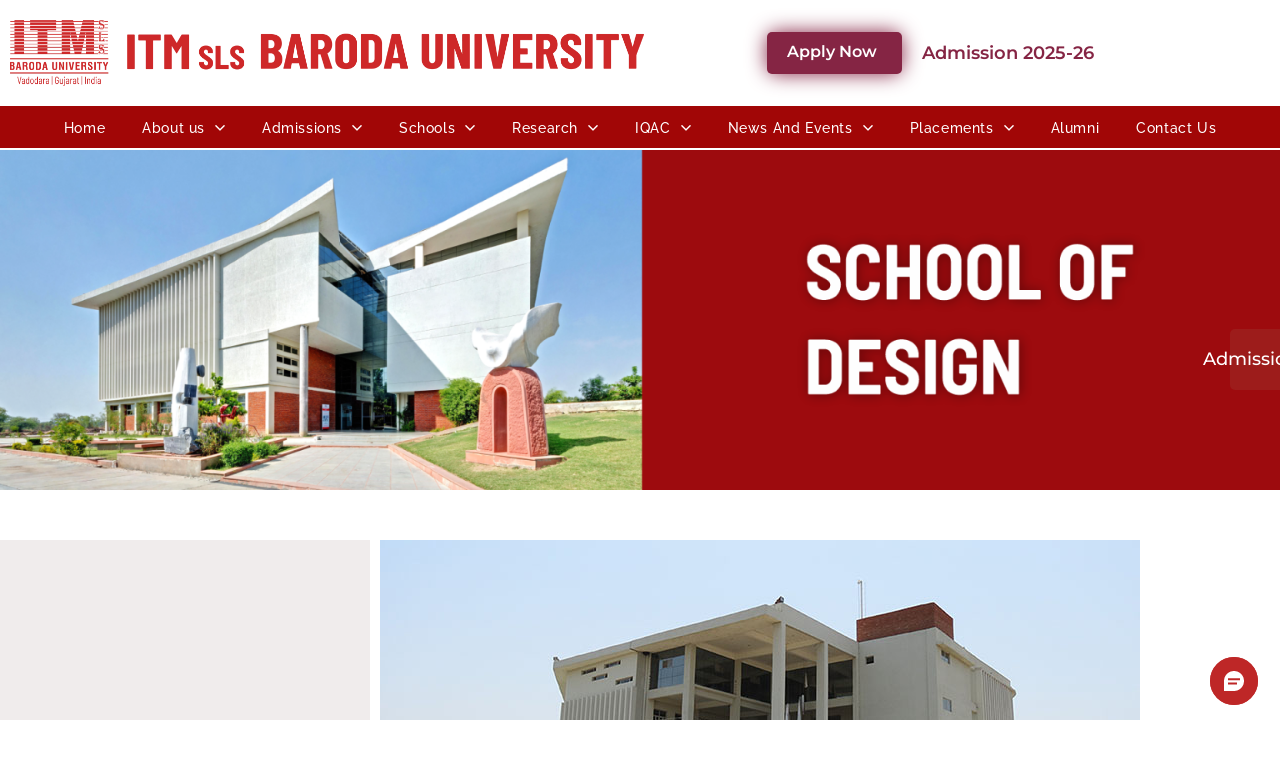

--- FILE ---
content_type: text/html; charset=UTF-8
request_url: https://itmbu.ac.in/sod-board-of-studies-members/
body_size: 49154
content:
<!DOCTYPE html>
<html lang="en-US">
<head>
	<meta charset="UTF-8">
	<meta name="viewport" content="width=device-width, initial-scale=1.0, viewport-fit=cover" />		<meta name='robots' content='index, follow, max-image-preview:large, max-snippet:-1, max-video-preview:-1' />

	<!-- This site is optimized with the Yoast SEO plugin v26.6 - https://yoast.com/wordpress/plugins/seo/ -->
	<title>SOD - BOARD OF STUDIES MEMBERS - ITM SLS Baroda University</title>
	<link rel="canonical" href="https://itmbu.ac.in/sod-board-of-studies-members/" />
	<meta property="og:locale" content="en_US" />
	<meta property="og:type" content="article" />
	<meta property="og:title" content="SOD - BOARD OF STUDIES MEMBERS - ITM SLS Baroda University" />
	<meta property="og:description" content="Admissions Open 2022-2023 / 4 year degree program B.Design (Interior Design) and 3 year Diploma in Architecture. Lateral entry to second year B Design for Diploma in Architecture students. ABOUT THE SCHOOL VISION AND MISSION ACADEMIC PROGRAMS FACULTY BOARD OF STUDIES MEMBERS IN SCHOOL OF DESIGN SCHOOL HIGHLIGHT STUDENT TESTIMONIALS APPLY NOW CALL US FOR&hellip; Continue reading SOD &#8211; BOARD OF STUDIES MEMBERS" />
	<meta property="og:url" content="https://itmbu.ac.in/sod-board-of-studies-members/" />
	<meta property="og:site_name" content="ITM SLS Baroda University" />
	<meta property="article:modified_time" content="2024-09-26T06:51:59+00:00" />
	<meta property="og:image" content="https://itmbu.ac.in/wp-content/uploads/2024/03/School-of-Design.png" />
	<meta name="twitter:card" content="summary_large_image" />
	<meta name="twitter:label1" content="Est. reading time" />
	<meta name="twitter:data1" content="7 minutes" />
	<script type="application/ld+json" class="yoast-schema-graph">{"@context":"https://schema.org","@graph":[{"@type":"WebPage","@id":"https://itmbu.ac.in/sod-board-of-studies-members/","url":"https://itmbu.ac.in/sod-board-of-studies-members/","name":"SOD - BOARD OF STUDIES MEMBERS - ITM SLS Baroda University","isPartOf":{"@id":"https://itmbu.ac.in/#website"},"primaryImageOfPage":{"@id":"https://itmbu.ac.in/sod-board-of-studies-members/#primaryimage"},"image":{"@id":"https://itmbu.ac.in/sod-board-of-studies-members/#primaryimage"},"thumbnailUrl":"https://itmbu.ac.in/wp-content/uploads/2024/03/School-of-Design.png","datePublished":"2023-09-09T06:18:57+00:00","dateModified":"2024-09-26T06:51:59+00:00","breadcrumb":{"@id":"https://itmbu.ac.in/sod-board-of-studies-members/#breadcrumb"},"inLanguage":"en-US","potentialAction":[{"@type":"ReadAction","target":["https://itmbu.ac.in/sod-board-of-studies-members/"]}]},{"@type":"ImageObject","inLanguage":"en-US","@id":"https://itmbu.ac.in/sod-board-of-studies-members/#primaryimage","url":"https://itmbu.ac.in/wp-content/uploads/2024/03/School-of-Design.png","contentUrl":"https://itmbu.ac.in/wp-content/uploads/2024/03/School-of-Design.png","width":1920,"height":510},{"@type":"BreadcrumbList","@id":"https://itmbu.ac.in/sod-board-of-studies-members/#breadcrumb","itemListElement":[{"@type":"ListItem","position":1,"name":"Home","item":"https://itmbu.ac.in/"},{"@type":"ListItem","position":2,"name":"SOD &#8211; BOARD OF STUDIES MEMBERS"}]},{"@type":"WebSite","@id":"https://itmbu.ac.in/#website","url":"https://itmbu.ac.in/","name":"ITM SLS Baroda University","description":"","publisher":{"@id":"https://itmbu.ac.in/#organization"},"potentialAction":[{"@type":"SearchAction","target":{"@type":"EntryPoint","urlTemplate":"https://itmbu.ac.in/?s={search_term_string}"},"query-input":{"@type":"PropertyValueSpecification","valueRequired":true,"valueName":"search_term_string"}}],"inLanguage":"en-US"},{"@type":"Organization","@id":"https://itmbu.ac.in/#organization","name":"ITM SLS Baroda University","url":"https://itmbu.ac.in/","logo":{"@type":"ImageObject","inLanguage":"en-US","@id":"https://itmbu.ac.in/#/schema/logo/image/","url":"https://itmbu.ac.in/wp-content/uploads/2025/01/ITMBU_Logo_1-scaled.webp","contentUrl":"https://itmbu.ac.in/wp-content/uploads/2025/01/ITMBU_Logo_1-scaled.webp","width":2560,"height":234,"caption":"ITM SLS Baroda University"},"image":{"@id":"https://itmbu.ac.in/#/schema/logo/image/"}}]}</script>
	<!-- / Yoast SEO plugin. -->


<link rel='dns-prefetch' href='//www.googletagmanager.com' />
<link rel='dns-prefetch' href='//fonts.googleapis.com' />
<link rel="alternate" title="oEmbed (JSON)" type="application/json+oembed" href="https://itmbu.ac.in/wp-json/oembed/1.0/embed?url=https%3A%2F%2Fitmbu.ac.in%2Fsod-board-of-studies-members%2F" />
<link rel="alternate" title="oEmbed (XML)" type="text/xml+oembed" href="https://itmbu.ac.in/wp-json/oembed/1.0/embed?url=https%3A%2F%2Fitmbu.ac.in%2Fsod-board-of-studies-members%2F&#038;format=xml" />
<style id='wp-img-auto-sizes-contain-inline-css'>
img:is([sizes=auto i],[sizes^="auto," i]){contain-intrinsic-size:3000px 1500px}
/*# sourceURL=wp-img-auto-sizes-contain-inline-css */
</style>
<link rel='stylesheet' id='fontawesome-css' href='https://itmbu.ac.in/wp-content/plugins/easy-sticky-sidebar/assets/css/fontawesome.css?ver=6.1.1' media='all' />
<link rel='stylesheet' id='SSuprydp_style-css' href='https://itmbu.ac.in/wp-content/plugins/easy-sticky-sidebar/assets/css/sticky-sidebar.css?ver=1.7.2' media='all' />
<link rel='stylesheet' id='sticky-sidebar-generated-css' href='https://itmbu.ac.in/wp-content/uploads/sticky-sidebar-generated.css?ver=1751526115' media='all' />
<style id='wp-emoji-styles-inline-css'>

	img.wp-smiley, img.emoji {
		display: inline !important;
		border: none !important;
		box-shadow: none !important;
		height: 1em !important;
		width: 1em !important;
		margin: 0 0.07em !important;
		vertical-align: -0.1em !important;
		background: none !important;
		padding: 0 !important;
	}
/*# sourceURL=wp-emoji-styles-inline-css */
</style>
<style id='classic-theme-styles-inline-css'>
/*! This file is auto-generated */
.wp-block-button__link{color:#fff;background-color:#32373c;border-radius:9999px;box-shadow:none;text-decoration:none;padding:calc(.667em + 2px) calc(1.333em + 2px);font-size:1.125em}.wp-block-file__button{background:#32373c;color:#fff;text-decoration:none}
/*# sourceURL=/wp-includes/css/classic-themes.min.css */
</style>
<style id='global-styles-inline-css'>
:root{--wp--preset--aspect-ratio--square: 1;--wp--preset--aspect-ratio--4-3: 4/3;--wp--preset--aspect-ratio--3-4: 3/4;--wp--preset--aspect-ratio--3-2: 3/2;--wp--preset--aspect-ratio--2-3: 2/3;--wp--preset--aspect-ratio--16-9: 16/9;--wp--preset--aspect-ratio--9-16: 9/16;--wp--preset--color--black: #000000;--wp--preset--color--cyan-bluish-gray: #abb8c3;--wp--preset--color--white: #FFFFFF;--wp--preset--color--pale-pink: #f78da7;--wp--preset--color--vivid-red: #cf2e2e;--wp--preset--color--luminous-vivid-orange: #ff6900;--wp--preset--color--luminous-vivid-amber: #fcb900;--wp--preset--color--light-green-cyan: #7bdcb5;--wp--preset--color--vivid-green-cyan: #00d084;--wp--preset--color--pale-cyan-blue: #8ed1fc;--wp--preset--color--vivid-cyan-blue: #0693e3;--wp--preset--color--vivid-purple: #9b51e0;--wp--preset--color--dark-gray: #28303D;--wp--preset--color--gray: #39414D;--wp--preset--color--green: #D1E4DD;--wp--preset--color--blue: #D1DFE4;--wp--preset--color--purple: #D1D1E4;--wp--preset--color--red: #E4D1D1;--wp--preset--color--orange: #E4DAD1;--wp--preset--color--yellow: #EEEADD;--wp--preset--gradient--vivid-cyan-blue-to-vivid-purple: linear-gradient(135deg,rgb(6,147,227) 0%,rgb(155,81,224) 100%);--wp--preset--gradient--light-green-cyan-to-vivid-green-cyan: linear-gradient(135deg,rgb(122,220,180) 0%,rgb(0,208,130) 100%);--wp--preset--gradient--luminous-vivid-amber-to-luminous-vivid-orange: linear-gradient(135deg,rgb(252,185,0) 0%,rgb(255,105,0) 100%);--wp--preset--gradient--luminous-vivid-orange-to-vivid-red: linear-gradient(135deg,rgb(255,105,0) 0%,rgb(207,46,46) 100%);--wp--preset--gradient--very-light-gray-to-cyan-bluish-gray: linear-gradient(135deg,rgb(238,238,238) 0%,rgb(169,184,195) 100%);--wp--preset--gradient--cool-to-warm-spectrum: linear-gradient(135deg,rgb(74,234,220) 0%,rgb(151,120,209) 20%,rgb(207,42,186) 40%,rgb(238,44,130) 60%,rgb(251,105,98) 80%,rgb(254,248,76) 100%);--wp--preset--gradient--blush-light-purple: linear-gradient(135deg,rgb(255,206,236) 0%,rgb(152,150,240) 100%);--wp--preset--gradient--blush-bordeaux: linear-gradient(135deg,rgb(254,205,165) 0%,rgb(254,45,45) 50%,rgb(107,0,62) 100%);--wp--preset--gradient--luminous-dusk: linear-gradient(135deg,rgb(255,203,112) 0%,rgb(199,81,192) 50%,rgb(65,88,208) 100%);--wp--preset--gradient--pale-ocean: linear-gradient(135deg,rgb(255,245,203) 0%,rgb(182,227,212) 50%,rgb(51,167,181) 100%);--wp--preset--gradient--electric-grass: linear-gradient(135deg,rgb(202,248,128) 0%,rgb(113,206,126) 100%);--wp--preset--gradient--midnight: linear-gradient(135deg,rgb(2,3,129) 0%,rgb(40,116,252) 100%);--wp--preset--gradient--purple-to-yellow: linear-gradient(160deg, #D1D1E4 0%, #EEEADD 100%);--wp--preset--gradient--yellow-to-purple: linear-gradient(160deg, #EEEADD 0%, #D1D1E4 100%);--wp--preset--gradient--green-to-yellow: linear-gradient(160deg, #D1E4DD 0%, #EEEADD 100%);--wp--preset--gradient--yellow-to-green: linear-gradient(160deg, #EEEADD 0%, #D1E4DD 100%);--wp--preset--gradient--red-to-yellow: linear-gradient(160deg, #E4D1D1 0%, #EEEADD 100%);--wp--preset--gradient--yellow-to-red: linear-gradient(160deg, #EEEADD 0%, #E4D1D1 100%);--wp--preset--gradient--purple-to-red: linear-gradient(160deg, #D1D1E4 0%, #E4D1D1 100%);--wp--preset--gradient--red-to-purple: linear-gradient(160deg, #E4D1D1 0%, #D1D1E4 100%);--wp--preset--font-size--small: 18px;--wp--preset--font-size--medium: 20px;--wp--preset--font-size--large: 24px;--wp--preset--font-size--x-large: 42px;--wp--preset--font-size--extra-small: 16px;--wp--preset--font-size--normal: 20px;--wp--preset--font-size--extra-large: 40px;--wp--preset--font-size--huge: 96px;--wp--preset--font-size--gigantic: 144px;--wp--preset--spacing--20: 0.44rem;--wp--preset--spacing--30: 0.67rem;--wp--preset--spacing--40: 1rem;--wp--preset--spacing--50: 1.5rem;--wp--preset--spacing--60: 2.25rem;--wp--preset--spacing--70: 3.38rem;--wp--preset--spacing--80: 5.06rem;--wp--preset--shadow--natural: 6px 6px 9px rgba(0, 0, 0, 0.2);--wp--preset--shadow--deep: 12px 12px 50px rgba(0, 0, 0, 0.4);--wp--preset--shadow--sharp: 6px 6px 0px rgba(0, 0, 0, 0.2);--wp--preset--shadow--outlined: 6px 6px 0px -3px rgb(255, 255, 255), 6px 6px rgb(0, 0, 0);--wp--preset--shadow--crisp: 6px 6px 0px rgb(0, 0, 0);}:where(.is-layout-flex){gap: 0.5em;}:where(.is-layout-grid){gap: 0.5em;}body .is-layout-flex{display: flex;}.is-layout-flex{flex-wrap: wrap;align-items: center;}.is-layout-flex > :is(*, div){margin: 0;}body .is-layout-grid{display: grid;}.is-layout-grid > :is(*, div){margin: 0;}:where(.wp-block-columns.is-layout-flex){gap: 2em;}:where(.wp-block-columns.is-layout-grid){gap: 2em;}:where(.wp-block-post-template.is-layout-flex){gap: 1.25em;}:where(.wp-block-post-template.is-layout-grid){gap: 1.25em;}.has-black-color{color: var(--wp--preset--color--black) !important;}.has-cyan-bluish-gray-color{color: var(--wp--preset--color--cyan-bluish-gray) !important;}.has-white-color{color: var(--wp--preset--color--white) !important;}.has-pale-pink-color{color: var(--wp--preset--color--pale-pink) !important;}.has-vivid-red-color{color: var(--wp--preset--color--vivid-red) !important;}.has-luminous-vivid-orange-color{color: var(--wp--preset--color--luminous-vivid-orange) !important;}.has-luminous-vivid-amber-color{color: var(--wp--preset--color--luminous-vivid-amber) !important;}.has-light-green-cyan-color{color: var(--wp--preset--color--light-green-cyan) !important;}.has-vivid-green-cyan-color{color: var(--wp--preset--color--vivid-green-cyan) !important;}.has-pale-cyan-blue-color{color: var(--wp--preset--color--pale-cyan-blue) !important;}.has-vivid-cyan-blue-color{color: var(--wp--preset--color--vivid-cyan-blue) !important;}.has-vivid-purple-color{color: var(--wp--preset--color--vivid-purple) !important;}.has-black-background-color{background-color: var(--wp--preset--color--black) !important;}.has-cyan-bluish-gray-background-color{background-color: var(--wp--preset--color--cyan-bluish-gray) !important;}.has-white-background-color{background-color: var(--wp--preset--color--white) !important;}.has-pale-pink-background-color{background-color: var(--wp--preset--color--pale-pink) !important;}.has-vivid-red-background-color{background-color: var(--wp--preset--color--vivid-red) !important;}.has-luminous-vivid-orange-background-color{background-color: var(--wp--preset--color--luminous-vivid-orange) !important;}.has-luminous-vivid-amber-background-color{background-color: var(--wp--preset--color--luminous-vivid-amber) !important;}.has-light-green-cyan-background-color{background-color: var(--wp--preset--color--light-green-cyan) !important;}.has-vivid-green-cyan-background-color{background-color: var(--wp--preset--color--vivid-green-cyan) !important;}.has-pale-cyan-blue-background-color{background-color: var(--wp--preset--color--pale-cyan-blue) !important;}.has-vivid-cyan-blue-background-color{background-color: var(--wp--preset--color--vivid-cyan-blue) !important;}.has-vivid-purple-background-color{background-color: var(--wp--preset--color--vivid-purple) !important;}.has-black-border-color{border-color: var(--wp--preset--color--black) !important;}.has-cyan-bluish-gray-border-color{border-color: var(--wp--preset--color--cyan-bluish-gray) !important;}.has-white-border-color{border-color: var(--wp--preset--color--white) !important;}.has-pale-pink-border-color{border-color: var(--wp--preset--color--pale-pink) !important;}.has-vivid-red-border-color{border-color: var(--wp--preset--color--vivid-red) !important;}.has-luminous-vivid-orange-border-color{border-color: var(--wp--preset--color--luminous-vivid-orange) !important;}.has-luminous-vivid-amber-border-color{border-color: var(--wp--preset--color--luminous-vivid-amber) !important;}.has-light-green-cyan-border-color{border-color: var(--wp--preset--color--light-green-cyan) !important;}.has-vivid-green-cyan-border-color{border-color: var(--wp--preset--color--vivid-green-cyan) !important;}.has-pale-cyan-blue-border-color{border-color: var(--wp--preset--color--pale-cyan-blue) !important;}.has-vivid-cyan-blue-border-color{border-color: var(--wp--preset--color--vivid-cyan-blue) !important;}.has-vivid-purple-border-color{border-color: var(--wp--preset--color--vivid-purple) !important;}.has-vivid-cyan-blue-to-vivid-purple-gradient-background{background: var(--wp--preset--gradient--vivid-cyan-blue-to-vivid-purple) !important;}.has-light-green-cyan-to-vivid-green-cyan-gradient-background{background: var(--wp--preset--gradient--light-green-cyan-to-vivid-green-cyan) !important;}.has-luminous-vivid-amber-to-luminous-vivid-orange-gradient-background{background: var(--wp--preset--gradient--luminous-vivid-amber-to-luminous-vivid-orange) !important;}.has-luminous-vivid-orange-to-vivid-red-gradient-background{background: var(--wp--preset--gradient--luminous-vivid-orange-to-vivid-red) !important;}.has-very-light-gray-to-cyan-bluish-gray-gradient-background{background: var(--wp--preset--gradient--very-light-gray-to-cyan-bluish-gray) !important;}.has-cool-to-warm-spectrum-gradient-background{background: var(--wp--preset--gradient--cool-to-warm-spectrum) !important;}.has-blush-light-purple-gradient-background{background: var(--wp--preset--gradient--blush-light-purple) !important;}.has-blush-bordeaux-gradient-background{background: var(--wp--preset--gradient--blush-bordeaux) !important;}.has-luminous-dusk-gradient-background{background: var(--wp--preset--gradient--luminous-dusk) !important;}.has-pale-ocean-gradient-background{background: var(--wp--preset--gradient--pale-ocean) !important;}.has-electric-grass-gradient-background{background: var(--wp--preset--gradient--electric-grass) !important;}.has-midnight-gradient-background{background: var(--wp--preset--gradient--midnight) !important;}.has-small-font-size{font-size: var(--wp--preset--font-size--small) !important;}.has-medium-font-size{font-size: var(--wp--preset--font-size--medium) !important;}.has-large-font-size{font-size: var(--wp--preset--font-size--large) !important;}.has-x-large-font-size{font-size: var(--wp--preset--font-size--x-large) !important;}
:where(.wp-block-post-template.is-layout-flex){gap: 1.25em;}:where(.wp-block-post-template.is-layout-grid){gap: 1.25em;}
:where(.wp-block-term-template.is-layout-flex){gap: 1.25em;}:where(.wp-block-term-template.is-layout-grid){gap: 1.25em;}
:where(.wp-block-columns.is-layout-flex){gap: 2em;}:where(.wp-block-columns.is-layout-grid){gap: 2em;}
:root :where(.wp-block-pullquote){font-size: 1.5em;line-height: 1.6;}
/*# sourceURL=global-styles-inline-css */
</style>
<style id='dominant-color-styles-inline-css'>
img[data-dominant-color]:not(.has-transparency) { background-color: var(--dominant-color); }
/*# sourceURL=dominant-color-styles-inline-css */
</style>
<link rel='stylesheet' id='twenty-twenty-one-style-css' href='https://itmbu.ac.in/wp-content/themes/twentytwentyone/style.css?ver=1.8' media='all' />
<style id='twenty-twenty-one-style-inline-css'>
:root{--global--color-background: #ffffff;--global--color-primary: #000;--global--color-secondary: #000;--button--color-background: #000;--button--color-text-hover: #000;}
/*# sourceURL=twenty-twenty-one-style-inline-css */
</style>
<link rel='stylesheet' id='twenty-twenty-one-print-style-css' href='https://itmbu.ac.in/wp-content/themes/twentytwentyone/assets/css/print.css?ver=1.8' media='print' />
<link rel='stylesheet' id='elementor-frontend-css' href='https://itmbu.ac.in/wp-content/plugins/elementor/assets/css/frontend.min.css?ver=3.34.0' media='all' />
<style id='elementor-frontend-inline-css'>
@-webkit-keyframes ha_fadeIn{0%{opacity:0}to{opacity:1}}@keyframes ha_fadeIn{0%{opacity:0}to{opacity:1}}@-webkit-keyframes ha_zoomIn{0%{opacity:0;-webkit-transform:scale3d(.3,.3,.3);transform:scale3d(.3,.3,.3)}50%{opacity:1}}@keyframes ha_zoomIn{0%{opacity:0;-webkit-transform:scale3d(.3,.3,.3);transform:scale3d(.3,.3,.3)}50%{opacity:1}}@-webkit-keyframes ha_rollIn{0%{opacity:0;-webkit-transform:translate3d(-100%,0,0) rotate3d(0,0,1,-120deg);transform:translate3d(-100%,0,0) rotate3d(0,0,1,-120deg)}to{opacity:1}}@keyframes ha_rollIn{0%{opacity:0;-webkit-transform:translate3d(-100%,0,0) rotate3d(0,0,1,-120deg);transform:translate3d(-100%,0,0) rotate3d(0,0,1,-120deg)}to{opacity:1}}@-webkit-keyframes ha_bounce{0%,20%,53%,to{-webkit-animation-timing-function:cubic-bezier(.215,.61,.355,1);animation-timing-function:cubic-bezier(.215,.61,.355,1)}40%,43%{-webkit-transform:translate3d(0,-30px,0) scaleY(1.1);transform:translate3d(0,-30px,0) scaleY(1.1);-webkit-animation-timing-function:cubic-bezier(.755,.05,.855,.06);animation-timing-function:cubic-bezier(.755,.05,.855,.06)}70%{-webkit-transform:translate3d(0,-15px,0) scaleY(1.05);transform:translate3d(0,-15px,0) scaleY(1.05);-webkit-animation-timing-function:cubic-bezier(.755,.05,.855,.06);animation-timing-function:cubic-bezier(.755,.05,.855,.06)}80%{-webkit-transition-timing-function:cubic-bezier(.215,.61,.355,1);transition-timing-function:cubic-bezier(.215,.61,.355,1);-webkit-transform:translate3d(0,0,0) scaleY(.95);transform:translate3d(0,0,0) scaleY(.95)}90%{-webkit-transform:translate3d(0,-4px,0) scaleY(1.02);transform:translate3d(0,-4px,0) scaleY(1.02)}}@keyframes ha_bounce{0%,20%,53%,to{-webkit-animation-timing-function:cubic-bezier(.215,.61,.355,1);animation-timing-function:cubic-bezier(.215,.61,.355,1)}40%,43%{-webkit-transform:translate3d(0,-30px,0) scaleY(1.1);transform:translate3d(0,-30px,0) scaleY(1.1);-webkit-animation-timing-function:cubic-bezier(.755,.05,.855,.06);animation-timing-function:cubic-bezier(.755,.05,.855,.06)}70%{-webkit-transform:translate3d(0,-15px,0) scaleY(1.05);transform:translate3d(0,-15px,0) scaleY(1.05);-webkit-animation-timing-function:cubic-bezier(.755,.05,.855,.06);animation-timing-function:cubic-bezier(.755,.05,.855,.06)}80%{-webkit-transition-timing-function:cubic-bezier(.215,.61,.355,1);transition-timing-function:cubic-bezier(.215,.61,.355,1);-webkit-transform:translate3d(0,0,0) scaleY(.95);transform:translate3d(0,0,0) scaleY(.95)}90%{-webkit-transform:translate3d(0,-4px,0) scaleY(1.02);transform:translate3d(0,-4px,0) scaleY(1.02)}}@-webkit-keyframes ha_bounceIn{0%,20%,40%,60%,80%,to{-webkit-animation-timing-function:cubic-bezier(.215,.61,.355,1);animation-timing-function:cubic-bezier(.215,.61,.355,1)}0%{opacity:0;-webkit-transform:scale3d(.3,.3,.3);transform:scale3d(.3,.3,.3)}20%{-webkit-transform:scale3d(1.1,1.1,1.1);transform:scale3d(1.1,1.1,1.1)}40%{-webkit-transform:scale3d(.9,.9,.9);transform:scale3d(.9,.9,.9)}60%{opacity:1;-webkit-transform:scale3d(1.03,1.03,1.03);transform:scale3d(1.03,1.03,1.03)}80%{-webkit-transform:scale3d(.97,.97,.97);transform:scale3d(.97,.97,.97)}to{opacity:1}}@keyframes ha_bounceIn{0%,20%,40%,60%,80%,to{-webkit-animation-timing-function:cubic-bezier(.215,.61,.355,1);animation-timing-function:cubic-bezier(.215,.61,.355,1)}0%{opacity:0;-webkit-transform:scale3d(.3,.3,.3);transform:scale3d(.3,.3,.3)}20%{-webkit-transform:scale3d(1.1,1.1,1.1);transform:scale3d(1.1,1.1,1.1)}40%{-webkit-transform:scale3d(.9,.9,.9);transform:scale3d(.9,.9,.9)}60%{opacity:1;-webkit-transform:scale3d(1.03,1.03,1.03);transform:scale3d(1.03,1.03,1.03)}80%{-webkit-transform:scale3d(.97,.97,.97);transform:scale3d(.97,.97,.97)}to{opacity:1}}@-webkit-keyframes ha_flipInX{0%{opacity:0;-webkit-transform:perspective(400px) rotate3d(1,0,0,90deg);transform:perspective(400px) rotate3d(1,0,0,90deg);-webkit-animation-timing-function:ease-in;animation-timing-function:ease-in}40%{-webkit-transform:perspective(400px) rotate3d(1,0,0,-20deg);transform:perspective(400px) rotate3d(1,0,0,-20deg);-webkit-animation-timing-function:ease-in;animation-timing-function:ease-in}60%{opacity:1;-webkit-transform:perspective(400px) rotate3d(1,0,0,10deg);transform:perspective(400px) rotate3d(1,0,0,10deg)}80%{-webkit-transform:perspective(400px) rotate3d(1,0,0,-5deg);transform:perspective(400px) rotate3d(1,0,0,-5deg)}}@keyframes ha_flipInX{0%{opacity:0;-webkit-transform:perspective(400px) rotate3d(1,0,0,90deg);transform:perspective(400px) rotate3d(1,0,0,90deg);-webkit-animation-timing-function:ease-in;animation-timing-function:ease-in}40%{-webkit-transform:perspective(400px) rotate3d(1,0,0,-20deg);transform:perspective(400px) rotate3d(1,0,0,-20deg);-webkit-animation-timing-function:ease-in;animation-timing-function:ease-in}60%{opacity:1;-webkit-transform:perspective(400px) rotate3d(1,0,0,10deg);transform:perspective(400px) rotate3d(1,0,0,10deg)}80%{-webkit-transform:perspective(400px) rotate3d(1,0,0,-5deg);transform:perspective(400px) rotate3d(1,0,0,-5deg)}}@-webkit-keyframes ha_flipInY{0%{opacity:0;-webkit-transform:perspective(400px) rotate3d(0,1,0,90deg);transform:perspective(400px) rotate3d(0,1,0,90deg);-webkit-animation-timing-function:ease-in;animation-timing-function:ease-in}40%{-webkit-transform:perspective(400px) rotate3d(0,1,0,-20deg);transform:perspective(400px) rotate3d(0,1,0,-20deg);-webkit-animation-timing-function:ease-in;animation-timing-function:ease-in}60%{opacity:1;-webkit-transform:perspective(400px) rotate3d(0,1,0,10deg);transform:perspective(400px) rotate3d(0,1,0,10deg)}80%{-webkit-transform:perspective(400px) rotate3d(0,1,0,-5deg);transform:perspective(400px) rotate3d(0,1,0,-5deg)}}@keyframes ha_flipInY{0%{opacity:0;-webkit-transform:perspective(400px) rotate3d(0,1,0,90deg);transform:perspective(400px) rotate3d(0,1,0,90deg);-webkit-animation-timing-function:ease-in;animation-timing-function:ease-in}40%{-webkit-transform:perspective(400px) rotate3d(0,1,0,-20deg);transform:perspective(400px) rotate3d(0,1,0,-20deg);-webkit-animation-timing-function:ease-in;animation-timing-function:ease-in}60%{opacity:1;-webkit-transform:perspective(400px) rotate3d(0,1,0,10deg);transform:perspective(400px) rotate3d(0,1,0,10deg)}80%{-webkit-transform:perspective(400px) rotate3d(0,1,0,-5deg);transform:perspective(400px) rotate3d(0,1,0,-5deg)}}@-webkit-keyframes ha_swing{20%{-webkit-transform:rotate3d(0,0,1,15deg);transform:rotate3d(0,0,1,15deg)}40%{-webkit-transform:rotate3d(0,0,1,-10deg);transform:rotate3d(0,0,1,-10deg)}60%{-webkit-transform:rotate3d(0,0,1,5deg);transform:rotate3d(0,0,1,5deg)}80%{-webkit-transform:rotate3d(0,0,1,-5deg);transform:rotate3d(0,0,1,-5deg)}}@keyframes ha_swing{20%{-webkit-transform:rotate3d(0,0,1,15deg);transform:rotate3d(0,0,1,15deg)}40%{-webkit-transform:rotate3d(0,0,1,-10deg);transform:rotate3d(0,0,1,-10deg)}60%{-webkit-transform:rotate3d(0,0,1,5deg);transform:rotate3d(0,0,1,5deg)}80%{-webkit-transform:rotate3d(0,0,1,-5deg);transform:rotate3d(0,0,1,-5deg)}}@-webkit-keyframes ha_slideInDown{0%{visibility:visible;-webkit-transform:translate3d(0,-100%,0);transform:translate3d(0,-100%,0)}}@keyframes ha_slideInDown{0%{visibility:visible;-webkit-transform:translate3d(0,-100%,0);transform:translate3d(0,-100%,0)}}@-webkit-keyframes ha_slideInUp{0%{visibility:visible;-webkit-transform:translate3d(0,100%,0);transform:translate3d(0,100%,0)}}@keyframes ha_slideInUp{0%{visibility:visible;-webkit-transform:translate3d(0,100%,0);transform:translate3d(0,100%,0)}}@-webkit-keyframes ha_slideInLeft{0%{visibility:visible;-webkit-transform:translate3d(-100%,0,0);transform:translate3d(-100%,0,0)}}@keyframes ha_slideInLeft{0%{visibility:visible;-webkit-transform:translate3d(-100%,0,0);transform:translate3d(-100%,0,0)}}@-webkit-keyframes ha_slideInRight{0%{visibility:visible;-webkit-transform:translate3d(100%,0,0);transform:translate3d(100%,0,0)}}@keyframes ha_slideInRight{0%{visibility:visible;-webkit-transform:translate3d(100%,0,0);transform:translate3d(100%,0,0)}}.ha_fadeIn{-webkit-animation-name:ha_fadeIn;animation-name:ha_fadeIn}.ha_zoomIn{-webkit-animation-name:ha_zoomIn;animation-name:ha_zoomIn}.ha_rollIn{-webkit-animation-name:ha_rollIn;animation-name:ha_rollIn}.ha_bounce{-webkit-transform-origin:center bottom;-ms-transform-origin:center bottom;transform-origin:center bottom;-webkit-animation-name:ha_bounce;animation-name:ha_bounce}.ha_bounceIn{-webkit-animation-name:ha_bounceIn;animation-name:ha_bounceIn;-webkit-animation-duration:.75s;-webkit-animation-duration:calc(var(--animate-duration)*.75);animation-duration:.75s;animation-duration:calc(var(--animate-duration)*.75)}.ha_flipInX,.ha_flipInY{-webkit-animation-name:ha_flipInX;animation-name:ha_flipInX;-webkit-backface-visibility:visible!important;backface-visibility:visible!important}.ha_flipInY{-webkit-animation-name:ha_flipInY;animation-name:ha_flipInY}.ha_swing{-webkit-transform-origin:top center;-ms-transform-origin:top center;transform-origin:top center;-webkit-animation-name:ha_swing;animation-name:ha_swing}.ha_slideInDown{-webkit-animation-name:ha_slideInDown;animation-name:ha_slideInDown}.ha_slideInUp{-webkit-animation-name:ha_slideInUp;animation-name:ha_slideInUp}.ha_slideInLeft{-webkit-animation-name:ha_slideInLeft;animation-name:ha_slideInLeft}.ha_slideInRight{-webkit-animation-name:ha_slideInRight;animation-name:ha_slideInRight}.ha-css-transform-yes{-webkit-transition-duration:var(--ha-tfx-transition-duration, .2s);transition-duration:var(--ha-tfx-transition-duration, .2s);-webkit-transition-property:-webkit-transform;transition-property:transform;transition-property:transform,-webkit-transform;-webkit-transform:translate(var(--ha-tfx-translate-x, 0),var(--ha-tfx-translate-y, 0)) scale(var(--ha-tfx-scale-x, 1),var(--ha-tfx-scale-y, 1)) skew(var(--ha-tfx-skew-x, 0),var(--ha-tfx-skew-y, 0)) rotateX(var(--ha-tfx-rotate-x, 0)) rotateY(var(--ha-tfx-rotate-y, 0)) rotateZ(var(--ha-tfx-rotate-z, 0));transform:translate(var(--ha-tfx-translate-x, 0),var(--ha-tfx-translate-y, 0)) scale(var(--ha-tfx-scale-x, 1),var(--ha-tfx-scale-y, 1)) skew(var(--ha-tfx-skew-x, 0),var(--ha-tfx-skew-y, 0)) rotateX(var(--ha-tfx-rotate-x, 0)) rotateY(var(--ha-tfx-rotate-y, 0)) rotateZ(var(--ha-tfx-rotate-z, 0))}.ha-css-transform-yes:hover{-webkit-transform:translate(var(--ha-tfx-translate-x-hover, var(--ha-tfx-translate-x, 0)),var(--ha-tfx-translate-y-hover, var(--ha-tfx-translate-y, 0))) scale(var(--ha-tfx-scale-x-hover, var(--ha-tfx-scale-x, 1)),var(--ha-tfx-scale-y-hover, var(--ha-tfx-scale-y, 1))) skew(var(--ha-tfx-skew-x-hover, var(--ha-tfx-skew-x, 0)),var(--ha-tfx-skew-y-hover, var(--ha-tfx-skew-y, 0))) rotateX(var(--ha-tfx-rotate-x-hover, var(--ha-tfx-rotate-x, 0))) rotateY(var(--ha-tfx-rotate-y-hover, var(--ha-tfx-rotate-y, 0))) rotateZ(var(--ha-tfx-rotate-z-hover, var(--ha-tfx-rotate-z, 0)));transform:translate(var(--ha-tfx-translate-x-hover, var(--ha-tfx-translate-x, 0)),var(--ha-tfx-translate-y-hover, var(--ha-tfx-translate-y, 0))) scale(var(--ha-tfx-scale-x-hover, var(--ha-tfx-scale-x, 1)),var(--ha-tfx-scale-y-hover, var(--ha-tfx-scale-y, 1))) skew(var(--ha-tfx-skew-x-hover, var(--ha-tfx-skew-x, 0)),var(--ha-tfx-skew-y-hover, var(--ha-tfx-skew-y, 0))) rotateX(var(--ha-tfx-rotate-x-hover, var(--ha-tfx-rotate-x, 0))) rotateY(var(--ha-tfx-rotate-y-hover, var(--ha-tfx-rotate-y, 0))) rotateZ(var(--ha-tfx-rotate-z-hover, var(--ha-tfx-rotate-z, 0)))}.happy-addon>.elementor-widget-container{word-wrap:break-word;overflow-wrap:break-word}.happy-addon>.elementor-widget-container,.happy-addon>.elementor-widget-container *{-webkit-box-sizing:border-box;box-sizing:border-box}.happy-addon p:empty{display:none}.happy-addon .elementor-inline-editing{min-height:auto!important}.happy-addon-pro img{max-width:100%;height:auto;-o-object-fit:cover;object-fit:cover}.ha-screen-reader-text{position:absolute;overflow:hidden;clip:rect(1px,1px,1px,1px);margin:-1px;padding:0;width:1px;height:1px;border:0;word-wrap:normal!important;-webkit-clip-path:inset(50%);clip-path:inset(50%)}.ha-has-bg-overlay>.elementor-widget-container{position:relative;z-index:1}.ha-has-bg-overlay>.elementor-widget-container:before{position:absolute;top:0;left:0;z-index:-1;width:100%;height:100%;content:""}.ha-popup--is-enabled .ha-js-popup,.ha-popup--is-enabled .ha-js-popup img{cursor:-webkit-zoom-in!important;cursor:zoom-in!important}.mfp-wrap .mfp-arrow,.mfp-wrap .mfp-close{background-color:transparent}.mfp-wrap .mfp-arrow:focus,.mfp-wrap .mfp-close:focus{outline-width:thin}.ha-advanced-tooltip-enable{position:relative;cursor:pointer;--ha-tooltip-arrow-color:black;--ha-tooltip-arrow-distance:0}.ha-advanced-tooltip-enable .ha-advanced-tooltip-content{position:absolute;z-index:999;display:none;padding:5px 0;width:120px;height:auto;border-radius:6px;background-color:#000;color:#fff;text-align:center;opacity:0}.ha-advanced-tooltip-enable .ha-advanced-tooltip-content::after{position:absolute;border-width:5px;border-style:solid;content:""}.ha-advanced-tooltip-enable .ha-advanced-tooltip-content.no-arrow::after{visibility:hidden}.ha-advanced-tooltip-enable .ha-advanced-tooltip-content.show{display:inline-block;opacity:1}.ha-advanced-tooltip-enable.ha-advanced-tooltip-top .ha-advanced-tooltip-content,body[data-elementor-device-mode=tablet] .ha-advanced-tooltip-enable.ha-advanced-tooltip-tablet-top .ha-advanced-tooltip-content{top:unset;right:0;bottom:calc(101% + var(--ha-tooltip-arrow-distance));left:0;margin:0 auto}.ha-advanced-tooltip-enable.ha-advanced-tooltip-top .ha-advanced-tooltip-content::after,body[data-elementor-device-mode=tablet] .ha-advanced-tooltip-enable.ha-advanced-tooltip-tablet-top .ha-advanced-tooltip-content::after{top:100%;right:unset;bottom:unset;left:50%;border-color:var(--ha-tooltip-arrow-color) transparent transparent transparent;-webkit-transform:translateX(-50%);-ms-transform:translateX(-50%);transform:translateX(-50%)}.ha-advanced-tooltip-enable.ha-advanced-tooltip-bottom .ha-advanced-tooltip-content,body[data-elementor-device-mode=tablet] .ha-advanced-tooltip-enable.ha-advanced-tooltip-tablet-bottom .ha-advanced-tooltip-content{top:calc(101% + var(--ha-tooltip-arrow-distance));right:0;bottom:unset;left:0;margin:0 auto}.ha-advanced-tooltip-enable.ha-advanced-tooltip-bottom .ha-advanced-tooltip-content::after,body[data-elementor-device-mode=tablet] .ha-advanced-tooltip-enable.ha-advanced-tooltip-tablet-bottom .ha-advanced-tooltip-content::after{top:unset;right:unset;bottom:100%;left:50%;border-color:transparent transparent var(--ha-tooltip-arrow-color) transparent;-webkit-transform:translateX(-50%);-ms-transform:translateX(-50%);transform:translateX(-50%)}.ha-advanced-tooltip-enable.ha-advanced-tooltip-left .ha-advanced-tooltip-content,body[data-elementor-device-mode=tablet] .ha-advanced-tooltip-enable.ha-advanced-tooltip-tablet-left .ha-advanced-tooltip-content{top:50%;right:calc(101% + var(--ha-tooltip-arrow-distance));bottom:unset;left:unset;-webkit-transform:translateY(-50%);-ms-transform:translateY(-50%);transform:translateY(-50%)}.ha-advanced-tooltip-enable.ha-advanced-tooltip-left .ha-advanced-tooltip-content::after,body[data-elementor-device-mode=tablet] .ha-advanced-tooltip-enable.ha-advanced-tooltip-tablet-left .ha-advanced-tooltip-content::after{top:50%;right:unset;bottom:unset;left:100%;border-color:transparent transparent transparent var(--ha-tooltip-arrow-color);-webkit-transform:translateY(-50%);-ms-transform:translateY(-50%);transform:translateY(-50%)}.ha-advanced-tooltip-enable.ha-advanced-tooltip-right .ha-advanced-tooltip-content,body[data-elementor-device-mode=tablet] .ha-advanced-tooltip-enable.ha-advanced-tooltip-tablet-right .ha-advanced-tooltip-content{top:50%;right:unset;bottom:unset;left:calc(101% + var(--ha-tooltip-arrow-distance));-webkit-transform:translateY(-50%);-ms-transform:translateY(-50%);transform:translateY(-50%)}.ha-advanced-tooltip-enable.ha-advanced-tooltip-right .ha-advanced-tooltip-content::after,body[data-elementor-device-mode=tablet] .ha-advanced-tooltip-enable.ha-advanced-tooltip-tablet-right .ha-advanced-tooltip-content::after{top:50%;right:100%;bottom:unset;left:unset;border-color:transparent var(--ha-tooltip-arrow-color) transparent transparent;-webkit-transform:translateY(-50%);-ms-transform:translateY(-50%);transform:translateY(-50%)}body[data-elementor-device-mode=mobile] .ha-advanced-tooltip-enable.ha-advanced-tooltip-mobile-top .ha-advanced-tooltip-content{top:unset;right:0;bottom:calc(101% + var(--ha-tooltip-arrow-distance));left:0;margin:0 auto}body[data-elementor-device-mode=mobile] .ha-advanced-tooltip-enable.ha-advanced-tooltip-mobile-top .ha-advanced-tooltip-content::after{top:100%;right:unset;bottom:unset;left:50%;border-color:var(--ha-tooltip-arrow-color) transparent transparent transparent;-webkit-transform:translateX(-50%);-ms-transform:translateX(-50%);transform:translateX(-50%)}body[data-elementor-device-mode=mobile] .ha-advanced-tooltip-enable.ha-advanced-tooltip-mobile-bottom .ha-advanced-tooltip-content{top:calc(101% + var(--ha-tooltip-arrow-distance));right:0;bottom:unset;left:0;margin:0 auto}body[data-elementor-device-mode=mobile] .ha-advanced-tooltip-enable.ha-advanced-tooltip-mobile-bottom .ha-advanced-tooltip-content::after{top:unset;right:unset;bottom:100%;left:50%;border-color:transparent transparent var(--ha-tooltip-arrow-color) transparent;-webkit-transform:translateX(-50%);-ms-transform:translateX(-50%);transform:translateX(-50%)}body[data-elementor-device-mode=mobile] .ha-advanced-tooltip-enable.ha-advanced-tooltip-mobile-left .ha-advanced-tooltip-content{top:50%;right:calc(101% + var(--ha-tooltip-arrow-distance));bottom:unset;left:unset;-webkit-transform:translateY(-50%);-ms-transform:translateY(-50%);transform:translateY(-50%)}body[data-elementor-device-mode=mobile] .ha-advanced-tooltip-enable.ha-advanced-tooltip-mobile-left .ha-advanced-tooltip-content::after{top:50%;right:unset;bottom:unset;left:100%;border-color:transparent transparent transparent var(--ha-tooltip-arrow-color);-webkit-transform:translateY(-50%);-ms-transform:translateY(-50%);transform:translateY(-50%)}body[data-elementor-device-mode=mobile] .ha-advanced-tooltip-enable.ha-advanced-tooltip-mobile-right .ha-advanced-tooltip-content{top:50%;right:unset;bottom:unset;left:calc(101% + var(--ha-tooltip-arrow-distance));-webkit-transform:translateY(-50%);-ms-transform:translateY(-50%);transform:translateY(-50%)}body[data-elementor-device-mode=mobile] .ha-advanced-tooltip-enable.ha-advanced-tooltip-mobile-right .ha-advanced-tooltip-content::after{top:50%;right:100%;bottom:unset;left:unset;border-color:transparent var(--ha-tooltip-arrow-color) transparent transparent;-webkit-transform:translateY(-50%);-ms-transform:translateY(-50%);transform:translateY(-50%)}body.elementor-editor-active .happy-addon.ha-gravityforms .gform_wrapper{display:block!important}.ha-scroll-to-top-wrap.ha-scroll-to-top-hide{display:none}.ha-scroll-to-top-wrap.edit-mode,.ha-scroll-to-top-wrap.single-page-off{display:none!important}.ha-scroll-to-top-button{position:fixed;right:15px;bottom:15px;z-index:9999;display:-webkit-box;display:-webkit-flex;display:-ms-flexbox;display:flex;-webkit-box-align:center;-webkit-align-items:center;align-items:center;-ms-flex-align:center;-webkit-box-pack:center;-ms-flex-pack:center;-webkit-justify-content:center;justify-content:center;width:50px;height:50px;border-radius:50px;background-color:#5636d1;color:#fff;text-align:center;opacity:1;cursor:pointer;-webkit-transition:all .3s;transition:all .3s}.ha-scroll-to-top-button i{color:#fff;font-size:16px}.ha-scroll-to-top-button:hover{background-color:#e2498a}.ha-particle-wrapper{position:absolute;top:0;left:0;width:100%;height:100%}.ha-floating-element{position:fixed;z-index:999}.ha-floating-element-align-top-left .ha-floating-element{top:0;left:0}.ha-floating-element-align-top-right .ha-floating-element{top:0;right:0}.ha-floating-element-align-top-center .ha-floating-element{top:0;left:50%;-webkit-transform:translateX(-50%);-ms-transform:translateX(-50%);transform:translateX(-50%)}.ha-floating-element-align-middle-left .ha-floating-element{top:50%;left:0;-webkit-transform:translateY(-50%);-ms-transform:translateY(-50%);transform:translateY(-50%)}.ha-floating-element-align-middle-right .ha-floating-element{top:50%;right:0;-webkit-transform:translateY(-50%);-ms-transform:translateY(-50%);transform:translateY(-50%)}.ha-floating-element-align-bottom-left .ha-floating-element{bottom:0;left:0}.ha-floating-element-align-bottom-right .ha-floating-element{right:0;bottom:0}.ha-floating-element-align-bottom-center .ha-floating-element{bottom:0;left:50%;-webkit-transform:translateX(-50%);-ms-transform:translateX(-50%);transform:translateX(-50%)}.ha-editor-placeholder{padding:20px;border:5px double #f1f1f1;background:#f8f8f8;text-align:center;opacity:.5}.ha-editor-placeholder-title{margin-top:0;margin-bottom:8px;font-weight:700;font-size:16px}.ha-editor-placeholder-content{margin:0;font-size:12px}.ha-p-relative{position:relative}.ha-p-absolute{position:absolute}.ha-p-fixed{position:fixed}.ha-w-1{width:1%}.ha-h-1{height:1%}.ha-w-2{width:2%}.ha-h-2{height:2%}.ha-w-3{width:3%}.ha-h-3{height:3%}.ha-w-4{width:4%}.ha-h-4{height:4%}.ha-w-5{width:5%}.ha-h-5{height:5%}.ha-w-6{width:6%}.ha-h-6{height:6%}.ha-w-7{width:7%}.ha-h-7{height:7%}.ha-w-8{width:8%}.ha-h-8{height:8%}.ha-w-9{width:9%}.ha-h-9{height:9%}.ha-w-10{width:10%}.ha-h-10{height:10%}.ha-w-11{width:11%}.ha-h-11{height:11%}.ha-w-12{width:12%}.ha-h-12{height:12%}.ha-w-13{width:13%}.ha-h-13{height:13%}.ha-w-14{width:14%}.ha-h-14{height:14%}.ha-w-15{width:15%}.ha-h-15{height:15%}.ha-w-16{width:16%}.ha-h-16{height:16%}.ha-w-17{width:17%}.ha-h-17{height:17%}.ha-w-18{width:18%}.ha-h-18{height:18%}.ha-w-19{width:19%}.ha-h-19{height:19%}.ha-w-20{width:20%}.ha-h-20{height:20%}.ha-w-21{width:21%}.ha-h-21{height:21%}.ha-w-22{width:22%}.ha-h-22{height:22%}.ha-w-23{width:23%}.ha-h-23{height:23%}.ha-w-24{width:24%}.ha-h-24{height:24%}.ha-w-25{width:25%}.ha-h-25{height:25%}.ha-w-26{width:26%}.ha-h-26{height:26%}.ha-w-27{width:27%}.ha-h-27{height:27%}.ha-w-28{width:28%}.ha-h-28{height:28%}.ha-w-29{width:29%}.ha-h-29{height:29%}.ha-w-30{width:30%}.ha-h-30{height:30%}.ha-w-31{width:31%}.ha-h-31{height:31%}.ha-w-32{width:32%}.ha-h-32{height:32%}.ha-w-33{width:33%}.ha-h-33{height:33%}.ha-w-34{width:34%}.ha-h-34{height:34%}.ha-w-35{width:35%}.ha-h-35{height:35%}.ha-w-36{width:36%}.ha-h-36{height:36%}.ha-w-37{width:37%}.ha-h-37{height:37%}.ha-w-38{width:38%}.ha-h-38{height:38%}.ha-w-39{width:39%}.ha-h-39{height:39%}.ha-w-40{width:40%}.ha-h-40{height:40%}.ha-w-41{width:41%}.ha-h-41{height:41%}.ha-w-42{width:42%}.ha-h-42{height:42%}.ha-w-43{width:43%}.ha-h-43{height:43%}.ha-w-44{width:44%}.ha-h-44{height:44%}.ha-w-45{width:45%}.ha-h-45{height:45%}.ha-w-46{width:46%}.ha-h-46{height:46%}.ha-w-47{width:47%}.ha-h-47{height:47%}.ha-w-48{width:48%}.ha-h-48{height:48%}.ha-w-49{width:49%}.ha-h-49{height:49%}.ha-w-50{width:50%}.ha-h-50{height:50%}.ha-w-51{width:51%}.ha-h-51{height:51%}.ha-w-52{width:52%}.ha-h-52{height:52%}.ha-w-53{width:53%}.ha-h-53{height:53%}.ha-w-54{width:54%}.ha-h-54{height:54%}.ha-w-55{width:55%}.ha-h-55{height:55%}.ha-w-56{width:56%}.ha-h-56{height:56%}.ha-w-57{width:57%}.ha-h-57{height:57%}.ha-w-58{width:58%}.ha-h-58{height:58%}.ha-w-59{width:59%}.ha-h-59{height:59%}.ha-w-60{width:60%}.ha-h-60{height:60%}.ha-w-61{width:61%}.ha-h-61{height:61%}.ha-w-62{width:62%}.ha-h-62{height:62%}.ha-w-63{width:63%}.ha-h-63{height:63%}.ha-w-64{width:64%}.ha-h-64{height:64%}.ha-w-65{width:65%}.ha-h-65{height:65%}.ha-w-66{width:66%}.ha-h-66{height:66%}.ha-w-67{width:67%}.ha-h-67{height:67%}.ha-w-68{width:68%}.ha-h-68{height:68%}.ha-w-69{width:69%}.ha-h-69{height:69%}.ha-w-70{width:70%}.ha-h-70{height:70%}.ha-w-71{width:71%}.ha-h-71{height:71%}.ha-w-72{width:72%}.ha-h-72{height:72%}.ha-w-73{width:73%}.ha-h-73{height:73%}.ha-w-74{width:74%}.ha-h-74{height:74%}.ha-w-75{width:75%}.ha-h-75{height:75%}.ha-w-76{width:76%}.ha-h-76{height:76%}.ha-w-77{width:77%}.ha-h-77{height:77%}.ha-w-78{width:78%}.ha-h-78{height:78%}.ha-w-79{width:79%}.ha-h-79{height:79%}.ha-w-80{width:80%}.ha-h-80{height:80%}.ha-w-81{width:81%}.ha-h-81{height:81%}.ha-w-82{width:82%}.ha-h-82{height:82%}.ha-w-83{width:83%}.ha-h-83{height:83%}.ha-w-84{width:84%}.ha-h-84{height:84%}.ha-w-85{width:85%}.ha-h-85{height:85%}.ha-w-86{width:86%}.ha-h-86{height:86%}.ha-w-87{width:87%}.ha-h-87{height:87%}.ha-w-88{width:88%}.ha-h-88{height:88%}.ha-w-89{width:89%}.ha-h-89{height:89%}.ha-w-90{width:90%}.ha-h-90{height:90%}.ha-w-91{width:91%}.ha-h-91{height:91%}.ha-w-92{width:92%}.ha-h-92{height:92%}.ha-w-93{width:93%}.ha-h-93{height:93%}.ha-w-94{width:94%}.ha-h-94{height:94%}.ha-w-95{width:95%}.ha-h-95{height:95%}.ha-w-96{width:96%}.ha-h-96{height:96%}.ha-w-97{width:97%}.ha-h-97{height:97%}.ha-w-98{width:98%}.ha-h-98{height:98%}.ha-w-99{width:99%}.ha-h-99{height:99%}.ha-w-100{width:100%}.ha-h-100{height:100%}.ha-flex{display:-webkit-box!important;display:-webkit-flex!important;display:-ms-flexbox!important;display:flex!important}.ha-flex-inline{display:-webkit-inline-box!important;display:-webkit-inline-flex!important;display:-ms-inline-flexbox!important;display:inline-flex!important}.ha-flex-x-start{-webkit-box-pack:start;-ms-flex-pack:start;-webkit-justify-content:flex-start;justify-content:flex-start}.ha-flex-x-end{-webkit-box-pack:end;-ms-flex-pack:end;-webkit-justify-content:flex-end;justify-content:flex-end}.ha-flex-x-between{-webkit-box-pack:justify;-ms-flex-pack:justify;-webkit-justify-content:space-between;justify-content:space-between}.ha-flex-x-around{-ms-flex-pack:distribute;-webkit-justify-content:space-around;justify-content:space-around}.ha-flex-x-even{-webkit-box-pack:space-evenly;-ms-flex-pack:space-evenly;-webkit-justify-content:space-evenly;justify-content:space-evenly}.ha-flex-x-center{-webkit-box-pack:center;-ms-flex-pack:center;-webkit-justify-content:center;justify-content:center}.ha-flex-y-top{-webkit-box-align:start;-webkit-align-items:flex-start;align-items:flex-start;-ms-flex-align:start}.ha-flex-y-center{-webkit-box-align:center;-webkit-align-items:center;align-items:center;-ms-flex-align:center}.ha-flex-y-bottom{-webkit-box-align:end;-webkit-align-items:flex-end;align-items:flex-end;-ms-flex-align:end}
/*# sourceURL=elementor-frontend-inline-css */
</style>
<link rel='stylesheet' id='widget-image-css' href='https://itmbu.ac.in/wp-content/plugins/elementor/assets/css/widget-image.min.css?ver=3.34.0' media='all' />
<link rel='stylesheet' id='widget-heading-css' href='https://itmbu.ac.in/wp-content/plugins/elementor/assets/css/widget-heading.min.css?ver=3.34.0' media='all' />
<link rel='stylesheet' id='widget-nav-menu-css' href='https://itmbu.ac.in/wp-content/plugins/elementor-pro/assets/css/widget-nav-menu.min.css?ver=3.34.0' media='all' />
<link rel='stylesheet' id='widget-divider-css' href='https://itmbu.ac.in/wp-content/plugins/elementor/assets/css/widget-divider.min.css?ver=3.34.0' media='all' />
<link rel='stylesheet' id='widget-icon-list-css' href='https://itmbu.ac.in/wp-content/plugins/elementor/assets/css/widget-icon-list.min.css?ver=3.34.0' media='all' />
<link rel='stylesheet' id='widget-google_maps-css' href='https://itmbu.ac.in/wp-content/plugins/elementor/assets/css/widget-google_maps.min.css?ver=3.34.0' media='all' />
<link rel='stylesheet' id='e-sticky-css' href='https://itmbu.ac.in/wp-content/plugins/elementor-pro/assets/css/modules/sticky.min.css?ver=3.34.0' media='all' />
<link rel='stylesheet' id='elementor-icons-css' href='https://itmbu.ac.in/wp-content/plugins/elementor/assets/lib/eicons/css/elementor-icons.min.css?ver=5.45.0' media='all' />
<link rel='stylesheet' id='elementor-post-9-css' href='https://itmbu.ac.in/wp-content/uploads/elementor/css/post-9.css?ver=1766502721' media='all' />
<link rel='stylesheet' id='powerpack-frontend-css' href='https://itmbu.ac.in/wp-content/plugins/powerpack-elements/assets/css/min/frontend.min.css?ver=2.10.26' media='all' />
<link rel='stylesheet' id='wpforms-modern-full-css' href='https://itmbu.ac.in/wp-content/plugins/wpforms-lite/assets/css/frontend/modern/wpforms-full.min.css?ver=1.9.8.7' media='all' />
<style id='wpforms-modern-full-inline-css'>
:root {
				--wpforms-field-border-radius: 3px;
--wpforms-field-border-style: solid;
--wpforms-field-border-size: 1px;
--wpforms-field-background-color: #ffffff;
--wpforms-field-border-color: rgba( 0, 0, 0, 0.25 );
--wpforms-field-border-color-spare: rgba( 0, 0, 0, 0.25 );
--wpforms-field-text-color: rgba( 0, 0, 0, 0.7 );
--wpforms-field-menu-color: #ffffff;
--wpforms-label-color: rgba( 0, 0, 0, 0.85 );
--wpforms-label-sublabel-color: rgba( 0, 0, 0, 0.55 );
--wpforms-label-error-color: #d63637;
--wpforms-button-border-radius: 3px;
--wpforms-button-border-style: none;
--wpforms-button-border-size: 1px;
--wpforms-button-background-color: #066aab;
--wpforms-button-border-color: #066aab;
--wpforms-button-text-color: #ffffff;
--wpforms-page-break-color: #066aab;
--wpforms-background-image: none;
--wpforms-background-position: center center;
--wpforms-background-repeat: no-repeat;
--wpforms-background-size: cover;
--wpforms-background-width: 100px;
--wpforms-background-height: 100px;
--wpforms-background-color: rgba( 0, 0, 0, 0 );
--wpforms-background-url: none;
--wpforms-container-padding: 0px;
--wpforms-container-border-style: none;
--wpforms-container-border-width: 1px;
--wpforms-container-border-color: #000000;
--wpforms-container-border-radius: 3px;
--wpforms-field-size-input-height: 43px;
--wpforms-field-size-input-spacing: 15px;
--wpforms-field-size-font-size: 16px;
--wpforms-field-size-line-height: 19px;
--wpforms-field-size-padding-h: 14px;
--wpforms-field-size-checkbox-size: 16px;
--wpforms-field-size-sublabel-spacing: 5px;
--wpforms-field-size-icon-size: 1;
--wpforms-label-size-font-size: 16px;
--wpforms-label-size-line-height: 19px;
--wpforms-label-size-sublabel-font-size: 14px;
--wpforms-label-size-sublabel-line-height: 17px;
--wpforms-button-size-font-size: 17px;
--wpforms-button-size-height: 41px;
--wpforms-button-size-padding-h: 15px;
--wpforms-button-size-margin-top: 10px;
--wpforms-container-shadow-size-box-shadow: none;
			}
/*# sourceURL=wpforms-modern-full-inline-css */
</style>
<link rel='stylesheet' id='font-awesome-5-all-css' href='https://itmbu.ac.in/wp-content/plugins/elementor/assets/lib/font-awesome/css/all.min.css?ver=3.34.0' media='all' />
<link rel='stylesheet' id='font-awesome-4-shim-css' href='https://itmbu.ac.in/wp-content/plugins/elementor/assets/lib/font-awesome/css/v4-shims.min.css?ver=3.34.0' media='all' />
<link rel='stylesheet' id='elementor-post-6400-css' href='https://itmbu.ac.in/wp-content/uploads/elementor/css/post-6400.css?ver=1766540563' media='all' />
<link rel='stylesheet' id='elementor-post-26-css' href='https://itmbu.ac.in/wp-content/uploads/elementor/css/post-26.css?ver=1766502723' media='all' />
<link rel='stylesheet' id='happy-icons-css' href='https://itmbu.ac.in/wp-content/plugins/happy-elementor-addons/assets/fonts/style.min.css?ver=3.12.3' media='all' />
<link rel='stylesheet' id='font-awesome-css' href='https://itmbu.ac.in/wp-content/plugins/elementor/assets/lib/font-awesome/css/font-awesome.min.css?ver=4.7.0' media='all' />
<link rel='stylesheet' id='happy-elementor-addons-26-css' href='https://itmbu.ac.in/wp-content/uploads/happyaddons/css/ha-26.css?ver=3.12.3.1727353319' media='all' />
<link rel='stylesheet' id='elementor-post-27-css' href='https://itmbu.ac.in/wp-content/uploads/elementor/css/post-27.css?ver=1768901908' media='all' />
<style type="text/css">@font-face {font-family:Montserrat;font-style:normal;font-weight:500;src:url(/cf-fonts/s/montserrat/5.0.16/cyrillic/500/normal.woff2);unicode-range:U+0301,U+0400-045F,U+0490-0491,U+04B0-04B1,U+2116;font-display:swap;}@font-face {font-family:Montserrat;font-style:normal;font-weight:500;src:url(/cf-fonts/s/montserrat/5.0.16/latin-ext/500/normal.woff2);unicode-range:U+0100-02AF,U+0304,U+0308,U+0329,U+1E00-1E9F,U+1EF2-1EFF,U+2020,U+20A0-20AB,U+20AD-20CF,U+2113,U+2C60-2C7F,U+A720-A7FF;font-display:swap;}@font-face {font-family:Montserrat;font-style:normal;font-weight:500;src:url(/cf-fonts/s/montserrat/5.0.16/vietnamese/500/normal.woff2);unicode-range:U+0102-0103,U+0110-0111,U+0128-0129,U+0168-0169,U+01A0-01A1,U+01AF-01B0,U+0300-0301,U+0303-0304,U+0308-0309,U+0323,U+0329,U+1EA0-1EF9,U+20AB;font-display:swap;}@font-face {font-family:Montserrat;font-style:normal;font-weight:500;src:url(/cf-fonts/s/montserrat/5.0.16/latin/500/normal.woff2);unicode-range:U+0000-00FF,U+0131,U+0152-0153,U+02BB-02BC,U+02C6,U+02DA,U+02DC,U+0304,U+0308,U+0329,U+2000-206F,U+2074,U+20AC,U+2122,U+2191,U+2193,U+2212,U+2215,U+FEFF,U+FFFD;font-display:swap;}@font-face {font-family:Montserrat;font-style:normal;font-weight:500;src:url(/cf-fonts/s/montserrat/5.0.16/cyrillic-ext/500/normal.woff2);unicode-range:U+0460-052F,U+1C80-1C88,U+20B4,U+2DE0-2DFF,U+A640-A69F,U+FE2E-FE2F;font-display:swap;}@font-face {font-family:Open Sans;font-style:normal;font-weight:400;src:url(/cf-fonts/s/open-sans/5.0.20/greek-ext/400/normal.woff2);unicode-range:U+1F00-1FFF;font-display:swap;}@font-face {font-family:Open Sans;font-style:normal;font-weight:400;src:url(/cf-fonts/s/open-sans/5.0.20/vietnamese/400/normal.woff2);unicode-range:U+0102-0103,U+0110-0111,U+0128-0129,U+0168-0169,U+01A0-01A1,U+01AF-01B0,U+0300-0301,U+0303-0304,U+0308-0309,U+0323,U+0329,U+1EA0-1EF9,U+20AB;font-display:swap;}@font-face {font-family:Open Sans;font-style:normal;font-weight:400;src:url(/cf-fonts/s/open-sans/5.0.20/cyrillic-ext/400/normal.woff2);unicode-range:U+0460-052F,U+1C80-1C88,U+20B4,U+2DE0-2DFF,U+A640-A69F,U+FE2E-FE2F;font-display:swap;}@font-face {font-family:Open Sans;font-style:normal;font-weight:400;src:url(/cf-fonts/s/open-sans/5.0.20/latin-ext/400/normal.woff2);unicode-range:U+0100-02AF,U+0304,U+0308,U+0329,U+1E00-1E9F,U+1EF2-1EFF,U+2020,U+20A0-20AB,U+20AD-20CF,U+2113,U+2C60-2C7F,U+A720-A7FF;font-display:swap;}@font-face {font-family:Open Sans;font-style:normal;font-weight:400;src:url(/cf-fonts/s/open-sans/5.0.20/latin/400/normal.woff2);unicode-range:U+0000-00FF,U+0131,U+0152-0153,U+02BB-02BC,U+02C6,U+02DA,U+02DC,U+0304,U+0308,U+0329,U+2000-206F,U+2074,U+20AC,U+2122,U+2191,U+2193,U+2212,U+2215,U+FEFF,U+FFFD;font-display:swap;}@font-face {font-family:Open Sans;font-style:normal;font-weight:400;src:url(/cf-fonts/s/open-sans/5.0.20/hebrew/400/normal.woff2);unicode-range:U+0590-05FF,U+200C-2010,U+20AA,U+25CC,U+FB1D-FB4F;font-display:swap;}@font-face {font-family:Open Sans;font-style:normal;font-weight:400;src:url(/cf-fonts/s/open-sans/5.0.20/greek/400/normal.woff2);unicode-range:U+0370-03FF;font-display:swap;}@font-face {font-family:Open Sans;font-style:normal;font-weight:400;src:url(/cf-fonts/s/open-sans/5.0.20/cyrillic/400/normal.woff2);unicode-range:U+0301,U+0400-045F,U+0490-0491,U+04B0-04B1,U+2116;font-display:swap;}</style>
<style type="text/css">@font-face {font-family:Raleway;font-style:normal;font-weight:100;src:url(/cf-fonts/s/raleway/5.0.16/cyrillic/100/normal.woff2);unicode-range:U+0301,U+0400-045F,U+0490-0491,U+04B0-04B1,U+2116;font-display:swap;}@font-face {font-family:Raleway;font-style:normal;font-weight:100;src:url(/cf-fonts/s/raleway/5.0.16/latin-ext/100/normal.woff2);unicode-range:U+0100-02AF,U+0304,U+0308,U+0329,U+1E00-1E9F,U+1EF2-1EFF,U+2020,U+20A0-20AB,U+20AD-20CF,U+2113,U+2C60-2C7F,U+A720-A7FF;font-display:swap;}@font-face {font-family:Raleway;font-style:normal;font-weight:100;src:url(/cf-fonts/s/raleway/5.0.16/vietnamese/100/normal.woff2);unicode-range:U+0102-0103,U+0110-0111,U+0128-0129,U+0168-0169,U+01A0-01A1,U+01AF-01B0,U+0300-0301,U+0303-0304,U+0308-0309,U+0323,U+0329,U+1EA0-1EF9,U+20AB;font-display:swap;}@font-face {font-family:Raleway;font-style:normal;font-weight:100;src:url(/cf-fonts/s/raleway/5.0.16/latin/100/normal.woff2);unicode-range:U+0000-00FF,U+0131,U+0152-0153,U+02BB-02BC,U+02C6,U+02DA,U+02DC,U+0304,U+0308,U+0329,U+2000-206F,U+2074,U+20AC,U+2122,U+2191,U+2193,U+2212,U+2215,U+FEFF,U+FFFD;font-display:swap;}@font-face {font-family:Raleway;font-style:normal;font-weight:100;src:url(/cf-fonts/s/raleway/5.0.16/cyrillic-ext/100/normal.woff2);unicode-range:U+0460-052F,U+1C80-1C88,U+20B4,U+2DE0-2DFF,U+A640-A69F,U+FE2E-FE2F;font-display:swap;}@font-face {font-family:Raleway;font-style:italic;font-weight:100;src:url(/cf-fonts/s/raleway/5.0.16/cyrillic-ext/100/italic.woff2);unicode-range:U+0460-052F,U+1C80-1C88,U+20B4,U+2DE0-2DFF,U+A640-A69F,U+FE2E-FE2F;font-display:swap;}@font-face {font-family:Raleway;font-style:italic;font-weight:100;src:url(/cf-fonts/s/raleway/5.0.16/latin-ext/100/italic.woff2);unicode-range:U+0100-02AF,U+0304,U+0308,U+0329,U+1E00-1E9F,U+1EF2-1EFF,U+2020,U+20A0-20AB,U+20AD-20CF,U+2113,U+2C60-2C7F,U+A720-A7FF;font-display:swap;}@font-face {font-family:Raleway;font-style:italic;font-weight:100;src:url(/cf-fonts/s/raleway/5.0.16/cyrillic/100/italic.woff2);unicode-range:U+0301,U+0400-045F,U+0490-0491,U+04B0-04B1,U+2116;font-display:swap;}@font-face {font-family:Raleway;font-style:italic;font-weight:100;src:url(/cf-fonts/s/raleway/5.0.16/latin/100/italic.woff2);unicode-range:U+0000-00FF,U+0131,U+0152-0153,U+02BB-02BC,U+02C6,U+02DA,U+02DC,U+0304,U+0308,U+0329,U+2000-206F,U+2074,U+20AC,U+2122,U+2191,U+2193,U+2212,U+2215,U+FEFF,U+FFFD;font-display:swap;}@font-face {font-family:Raleway;font-style:italic;font-weight:100;src:url(/cf-fonts/s/raleway/5.0.16/vietnamese/100/italic.woff2);unicode-range:U+0102-0103,U+0110-0111,U+0128-0129,U+0168-0169,U+01A0-01A1,U+01AF-01B0,U+0300-0301,U+0303-0304,U+0308-0309,U+0323,U+0329,U+1EA0-1EF9,U+20AB;font-display:swap;}@font-face {font-family:Raleway;font-style:normal;font-weight:200;src:url(/cf-fonts/s/raleway/5.0.16/cyrillic/200/normal.woff2);unicode-range:U+0301,U+0400-045F,U+0490-0491,U+04B0-04B1,U+2116;font-display:swap;}@font-face {font-family:Raleway;font-style:normal;font-weight:200;src:url(/cf-fonts/s/raleway/5.0.16/cyrillic-ext/200/normal.woff2);unicode-range:U+0460-052F,U+1C80-1C88,U+20B4,U+2DE0-2DFF,U+A640-A69F,U+FE2E-FE2F;font-display:swap;}@font-face {font-family:Raleway;font-style:normal;font-weight:200;src:url(/cf-fonts/s/raleway/5.0.16/vietnamese/200/normal.woff2);unicode-range:U+0102-0103,U+0110-0111,U+0128-0129,U+0168-0169,U+01A0-01A1,U+01AF-01B0,U+0300-0301,U+0303-0304,U+0308-0309,U+0323,U+0329,U+1EA0-1EF9,U+20AB;font-display:swap;}@font-face {font-family:Raleway;font-style:normal;font-weight:200;src:url(/cf-fonts/s/raleway/5.0.16/latin/200/normal.woff2);unicode-range:U+0000-00FF,U+0131,U+0152-0153,U+02BB-02BC,U+02C6,U+02DA,U+02DC,U+0304,U+0308,U+0329,U+2000-206F,U+2074,U+20AC,U+2122,U+2191,U+2193,U+2212,U+2215,U+FEFF,U+FFFD;font-display:swap;}@font-face {font-family:Raleway;font-style:normal;font-weight:200;src:url(/cf-fonts/s/raleway/5.0.16/latin-ext/200/normal.woff2);unicode-range:U+0100-02AF,U+0304,U+0308,U+0329,U+1E00-1E9F,U+1EF2-1EFF,U+2020,U+20A0-20AB,U+20AD-20CF,U+2113,U+2C60-2C7F,U+A720-A7FF;font-display:swap;}@font-face {font-family:Raleway;font-style:italic;font-weight:200;src:url(/cf-fonts/s/raleway/5.0.16/latin-ext/200/italic.woff2);unicode-range:U+0100-02AF,U+0304,U+0308,U+0329,U+1E00-1E9F,U+1EF2-1EFF,U+2020,U+20A0-20AB,U+20AD-20CF,U+2113,U+2C60-2C7F,U+A720-A7FF;font-display:swap;}@font-face {font-family:Raleway;font-style:italic;font-weight:200;src:url(/cf-fonts/s/raleway/5.0.16/vietnamese/200/italic.woff2);unicode-range:U+0102-0103,U+0110-0111,U+0128-0129,U+0168-0169,U+01A0-01A1,U+01AF-01B0,U+0300-0301,U+0303-0304,U+0308-0309,U+0323,U+0329,U+1EA0-1EF9,U+20AB;font-display:swap;}@font-face {font-family:Raleway;font-style:italic;font-weight:200;src:url(/cf-fonts/s/raleway/5.0.16/cyrillic/200/italic.woff2);unicode-range:U+0301,U+0400-045F,U+0490-0491,U+04B0-04B1,U+2116;font-display:swap;}@font-face {font-family:Raleway;font-style:italic;font-weight:200;src:url(/cf-fonts/s/raleway/5.0.16/cyrillic-ext/200/italic.woff2);unicode-range:U+0460-052F,U+1C80-1C88,U+20B4,U+2DE0-2DFF,U+A640-A69F,U+FE2E-FE2F;font-display:swap;}@font-face {font-family:Raleway;font-style:italic;font-weight:200;src:url(/cf-fonts/s/raleway/5.0.16/latin/200/italic.woff2);unicode-range:U+0000-00FF,U+0131,U+0152-0153,U+02BB-02BC,U+02C6,U+02DA,U+02DC,U+0304,U+0308,U+0329,U+2000-206F,U+2074,U+20AC,U+2122,U+2191,U+2193,U+2212,U+2215,U+FEFF,U+FFFD;font-display:swap;}@font-face {font-family:Raleway;font-style:normal;font-weight:300;src:url(/cf-fonts/s/raleway/5.0.16/latin-ext/300/normal.woff2);unicode-range:U+0100-02AF,U+0304,U+0308,U+0329,U+1E00-1E9F,U+1EF2-1EFF,U+2020,U+20A0-20AB,U+20AD-20CF,U+2113,U+2C60-2C7F,U+A720-A7FF;font-display:swap;}@font-face {font-family:Raleway;font-style:normal;font-weight:300;src:url(/cf-fonts/s/raleway/5.0.16/latin/300/normal.woff2);unicode-range:U+0000-00FF,U+0131,U+0152-0153,U+02BB-02BC,U+02C6,U+02DA,U+02DC,U+0304,U+0308,U+0329,U+2000-206F,U+2074,U+20AC,U+2122,U+2191,U+2193,U+2212,U+2215,U+FEFF,U+FFFD;font-display:swap;}@font-face {font-family:Raleway;font-style:normal;font-weight:300;src:url(/cf-fonts/s/raleway/5.0.16/cyrillic-ext/300/normal.woff2);unicode-range:U+0460-052F,U+1C80-1C88,U+20B4,U+2DE0-2DFF,U+A640-A69F,U+FE2E-FE2F;font-display:swap;}@font-face {font-family:Raleway;font-style:normal;font-weight:300;src:url(/cf-fonts/s/raleway/5.0.16/cyrillic/300/normal.woff2);unicode-range:U+0301,U+0400-045F,U+0490-0491,U+04B0-04B1,U+2116;font-display:swap;}@font-face {font-family:Raleway;font-style:normal;font-weight:300;src:url(/cf-fonts/s/raleway/5.0.16/vietnamese/300/normal.woff2);unicode-range:U+0102-0103,U+0110-0111,U+0128-0129,U+0168-0169,U+01A0-01A1,U+01AF-01B0,U+0300-0301,U+0303-0304,U+0308-0309,U+0323,U+0329,U+1EA0-1EF9,U+20AB;font-display:swap;}@font-face {font-family:Raleway;font-style:italic;font-weight:300;src:url(/cf-fonts/s/raleway/5.0.16/vietnamese/300/italic.woff2);unicode-range:U+0102-0103,U+0110-0111,U+0128-0129,U+0168-0169,U+01A0-01A1,U+01AF-01B0,U+0300-0301,U+0303-0304,U+0308-0309,U+0323,U+0329,U+1EA0-1EF9,U+20AB;font-display:swap;}@font-face {font-family:Raleway;font-style:italic;font-weight:300;src:url(/cf-fonts/s/raleway/5.0.16/cyrillic-ext/300/italic.woff2);unicode-range:U+0460-052F,U+1C80-1C88,U+20B4,U+2DE0-2DFF,U+A640-A69F,U+FE2E-FE2F;font-display:swap;}@font-face {font-family:Raleway;font-style:italic;font-weight:300;src:url(/cf-fonts/s/raleway/5.0.16/latin-ext/300/italic.woff2);unicode-range:U+0100-02AF,U+0304,U+0308,U+0329,U+1E00-1E9F,U+1EF2-1EFF,U+2020,U+20A0-20AB,U+20AD-20CF,U+2113,U+2C60-2C7F,U+A720-A7FF;font-display:swap;}@font-face {font-family:Raleway;font-style:italic;font-weight:300;src:url(/cf-fonts/s/raleway/5.0.16/latin/300/italic.woff2);unicode-range:U+0000-00FF,U+0131,U+0152-0153,U+02BB-02BC,U+02C6,U+02DA,U+02DC,U+0304,U+0308,U+0329,U+2000-206F,U+2074,U+20AC,U+2122,U+2191,U+2193,U+2212,U+2215,U+FEFF,U+FFFD;font-display:swap;}@font-face {font-family:Raleway;font-style:italic;font-weight:300;src:url(/cf-fonts/s/raleway/5.0.16/cyrillic/300/italic.woff2);unicode-range:U+0301,U+0400-045F,U+0490-0491,U+04B0-04B1,U+2116;font-display:swap;}@font-face {font-family:Raleway;font-style:normal;font-weight:400;src:url(/cf-fonts/s/raleway/5.0.16/latin/400/normal.woff2);unicode-range:U+0000-00FF,U+0131,U+0152-0153,U+02BB-02BC,U+02C6,U+02DA,U+02DC,U+0304,U+0308,U+0329,U+2000-206F,U+2074,U+20AC,U+2122,U+2191,U+2193,U+2212,U+2215,U+FEFF,U+FFFD;font-display:swap;}@font-face {font-family:Raleway;font-style:normal;font-weight:400;src:url(/cf-fonts/s/raleway/5.0.16/latin-ext/400/normal.woff2);unicode-range:U+0100-02AF,U+0304,U+0308,U+0329,U+1E00-1E9F,U+1EF2-1EFF,U+2020,U+20A0-20AB,U+20AD-20CF,U+2113,U+2C60-2C7F,U+A720-A7FF;font-display:swap;}@font-face {font-family:Raleway;font-style:normal;font-weight:400;src:url(/cf-fonts/s/raleway/5.0.16/cyrillic/400/normal.woff2);unicode-range:U+0301,U+0400-045F,U+0490-0491,U+04B0-04B1,U+2116;font-display:swap;}@font-face {font-family:Raleway;font-style:normal;font-weight:400;src:url(/cf-fonts/s/raleway/5.0.16/vietnamese/400/normal.woff2);unicode-range:U+0102-0103,U+0110-0111,U+0128-0129,U+0168-0169,U+01A0-01A1,U+01AF-01B0,U+0300-0301,U+0303-0304,U+0308-0309,U+0323,U+0329,U+1EA0-1EF9,U+20AB;font-display:swap;}@font-face {font-family:Raleway;font-style:normal;font-weight:400;src:url(/cf-fonts/s/raleway/5.0.16/cyrillic-ext/400/normal.woff2);unicode-range:U+0460-052F,U+1C80-1C88,U+20B4,U+2DE0-2DFF,U+A640-A69F,U+FE2E-FE2F;font-display:swap;}@font-face {font-family:Raleway;font-style:italic;font-weight:400;src:url(/cf-fonts/s/raleway/5.0.16/latin/400/italic.woff2);unicode-range:U+0000-00FF,U+0131,U+0152-0153,U+02BB-02BC,U+02C6,U+02DA,U+02DC,U+0304,U+0308,U+0329,U+2000-206F,U+2074,U+20AC,U+2122,U+2191,U+2193,U+2212,U+2215,U+FEFF,U+FFFD;font-display:swap;}@font-face {font-family:Raleway;font-style:italic;font-weight:400;src:url(/cf-fonts/s/raleway/5.0.16/vietnamese/400/italic.woff2);unicode-range:U+0102-0103,U+0110-0111,U+0128-0129,U+0168-0169,U+01A0-01A1,U+01AF-01B0,U+0300-0301,U+0303-0304,U+0308-0309,U+0323,U+0329,U+1EA0-1EF9,U+20AB;font-display:swap;}@font-face {font-family:Raleway;font-style:italic;font-weight:400;src:url(/cf-fonts/s/raleway/5.0.16/cyrillic/400/italic.woff2);unicode-range:U+0301,U+0400-045F,U+0490-0491,U+04B0-04B1,U+2116;font-display:swap;}@font-face {font-family:Raleway;font-style:italic;font-weight:400;src:url(/cf-fonts/s/raleway/5.0.16/cyrillic-ext/400/italic.woff2);unicode-range:U+0460-052F,U+1C80-1C88,U+20B4,U+2DE0-2DFF,U+A640-A69F,U+FE2E-FE2F;font-display:swap;}@font-face {font-family:Raleway;font-style:italic;font-weight:400;src:url(/cf-fonts/s/raleway/5.0.16/latin-ext/400/italic.woff2);unicode-range:U+0100-02AF,U+0304,U+0308,U+0329,U+1E00-1E9F,U+1EF2-1EFF,U+2020,U+20A0-20AB,U+20AD-20CF,U+2113,U+2C60-2C7F,U+A720-A7FF;font-display:swap;}@font-face {font-family:Raleway;font-style:normal;font-weight:500;src:url(/cf-fonts/s/raleway/5.0.16/vietnamese/500/normal.woff2);unicode-range:U+0102-0103,U+0110-0111,U+0128-0129,U+0168-0169,U+01A0-01A1,U+01AF-01B0,U+0300-0301,U+0303-0304,U+0308-0309,U+0323,U+0329,U+1EA0-1EF9,U+20AB;font-display:swap;}@font-face {font-family:Raleway;font-style:normal;font-weight:500;src:url(/cf-fonts/s/raleway/5.0.16/latin-ext/500/normal.woff2);unicode-range:U+0100-02AF,U+0304,U+0308,U+0329,U+1E00-1E9F,U+1EF2-1EFF,U+2020,U+20A0-20AB,U+20AD-20CF,U+2113,U+2C60-2C7F,U+A720-A7FF;font-display:swap;}@font-face {font-family:Raleway;font-style:normal;font-weight:500;src:url(/cf-fonts/s/raleway/5.0.16/cyrillic-ext/500/normal.woff2);unicode-range:U+0460-052F,U+1C80-1C88,U+20B4,U+2DE0-2DFF,U+A640-A69F,U+FE2E-FE2F;font-display:swap;}@font-face {font-family:Raleway;font-style:normal;font-weight:500;src:url(/cf-fonts/s/raleway/5.0.16/latin/500/normal.woff2);unicode-range:U+0000-00FF,U+0131,U+0152-0153,U+02BB-02BC,U+02C6,U+02DA,U+02DC,U+0304,U+0308,U+0329,U+2000-206F,U+2074,U+20AC,U+2122,U+2191,U+2193,U+2212,U+2215,U+FEFF,U+FFFD;font-display:swap;}@font-face {font-family:Raleway;font-style:normal;font-weight:500;src:url(/cf-fonts/s/raleway/5.0.16/cyrillic/500/normal.woff2);unicode-range:U+0301,U+0400-045F,U+0490-0491,U+04B0-04B1,U+2116;font-display:swap;}@font-face {font-family:Raleway;font-style:italic;font-weight:500;src:url(/cf-fonts/s/raleway/5.0.16/latin/500/italic.woff2);unicode-range:U+0000-00FF,U+0131,U+0152-0153,U+02BB-02BC,U+02C6,U+02DA,U+02DC,U+0304,U+0308,U+0329,U+2000-206F,U+2074,U+20AC,U+2122,U+2191,U+2193,U+2212,U+2215,U+FEFF,U+FFFD;font-display:swap;}@font-face {font-family:Raleway;font-style:italic;font-weight:500;src:url(/cf-fonts/s/raleway/5.0.16/latin-ext/500/italic.woff2);unicode-range:U+0100-02AF,U+0304,U+0308,U+0329,U+1E00-1E9F,U+1EF2-1EFF,U+2020,U+20A0-20AB,U+20AD-20CF,U+2113,U+2C60-2C7F,U+A720-A7FF;font-display:swap;}@font-face {font-family:Raleway;font-style:italic;font-weight:500;src:url(/cf-fonts/s/raleway/5.0.16/cyrillic-ext/500/italic.woff2);unicode-range:U+0460-052F,U+1C80-1C88,U+20B4,U+2DE0-2DFF,U+A640-A69F,U+FE2E-FE2F;font-display:swap;}@font-face {font-family:Raleway;font-style:italic;font-weight:500;src:url(/cf-fonts/s/raleway/5.0.16/vietnamese/500/italic.woff2);unicode-range:U+0102-0103,U+0110-0111,U+0128-0129,U+0168-0169,U+01A0-01A1,U+01AF-01B0,U+0300-0301,U+0303-0304,U+0308-0309,U+0323,U+0329,U+1EA0-1EF9,U+20AB;font-display:swap;}@font-face {font-family:Raleway;font-style:italic;font-weight:500;src:url(/cf-fonts/s/raleway/5.0.16/cyrillic/500/italic.woff2);unicode-range:U+0301,U+0400-045F,U+0490-0491,U+04B0-04B1,U+2116;font-display:swap;}@font-face {font-family:Raleway;font-style:normal;font-weight:600;src:url(/cf-fonts/s/raleway/5.0.16/latin/600/normal.woff2);unicode-range:U+0000-00FF,U+0131,U+0152-0153,U+02BB-02BC,U+02C6,U+02DA,U+02DC,U+0304,U+0308,U+0329,U+2000-206F,U+2074,U+20AC,U+2122,U+2191,U+2193,U+2212,U+2215,U+FEFF,U+FFFD;font-display:swap;}@font-face {font-family:Raleway;font-style:normal;font-weight:600;src:url(/cf-fonts/s/raleway/5.0.16/vietnamese/600/normal.woff2);unicode-range:U+0102-0103,U+0110-0111,U+0128-0129,U+0168-0169,U+01A0-01A1,U+01AF-01B0,U+0300-0301,U+0303-0304,U+0308-0309,U+0323,U+0329,U+1EA0-1EF9,U+20AB;font-display:swap;}@font-face {font-family:Raleway;font-style:normal;font-weight:600;src:url(/cf-fonts/s/raleway/5.0.16/cyrillic/600/normal.woff2);unicode-range:U+0301,U+0400-045F,U+0490-0491,U+04B0-04B1,U+2116;font-display:swap;}@font-face {font-family:Raleway;font-style:normal;font-weight:600;src:url(/cf-fonts/s/raleway/5.0.16/cyrillic-ext/600/normal.woff2);unicode-range:U+0460-052F,U+1C80-1C88,U+20B4,U+2DE0-2DFF,U+A640-A69F,U+FE2E-FE2F;font-display:swap;}@font-face {font-family:Raleway;font-style:normal;font-weight:600;src:url(/cf-fonts/s/raleway/5.0.16/latin-ext/600/normal.woff2);unicode-range:U+0100-02AF,U+0304,U+0308,U+0329,U+1E00-1E9F,U+1EF2-1EFF,U+2020,U+20A0-20AB,U+20AD-20CF,U+2113,U+2C60-2C7F,U+A720-A7FF;font-display:swap;}@font-face {font-family:Raleway;font-style:italic;font-weight:600;src:url(/cf-fonts/s/raleway/5.0.16/cyrillic-ext/600/italic.woff2);unicode-range:U+0460-052F,U+1C80-1C88,U+20B4,U+2DE0-2DFF,U+A640-A69F,U+FE2E-FE2F;font-display:swap;}@font-face {font-family:Raleway;font-style:italic;font-weight:600;src:url(/cf-fonts/s/raleway/5.0.16/cyrillic/600/italic.woff2);unicode-range:U+0301,U+0400-045F,U+0490-0491,U+04B0-04B1,U+2116;font-display:swap;}@font-face {font-family:Raleway;font-style:italic;font-weight:600;src:url(/cf-fonts/s/raleway/5.0.16/latin-ext/600/italic.woff2);unicode-range:U+0100-02AF,U+0304,U+0308,U+0329,U+1E00-1E9F,U+1EF2-1EFF,U+2020,U+20A0-20AB,U+20AD-20CF,U+2113,U+2C60-2C7F,U+A720-A7FF;font-display:swap;}@font-face {font-family:Raleway;font-style:italic;font-weight:600;src:url(/cf-fonts/s/raleway/5.0.16/latin/600/italic.woff2);unicode-range:U+0000-00FF,U+0131,U+0152-0153,U+02BB-02BC,U+02C6,U+02DA,U+02DC,U+0304,U+0308,U+0329,U+2000-206F,U+2074,U+20AC,U+2122,U+2191,U+2193,U+2212,U+2215,U+FEFF,U+FFFD;font-display:swap;}@font-face {font-family:Raleway;font-style:italic;font-weight:600;src:url(/cf-fonts/s/raleway/5.0.16/vietnamese/600/italic.woff2);unicode-range:U+0102-0103,U+0110-0111,U+0128-0129,U+0168-0169,U+01A0-01A1,U+01AF-01B0,U+0300-0301,U+0303-0304,U+0308-0309,U+0323,U+0329,U+1EA0-1EF9,U+20AB;font-display:swap;}@font-face {font-family:Raleway;font-style:normal;font-weight:700;src:url(/cf-fonts/s/raleway/5.0.16/cyrillic-ext/700/normal.woff2);unicode-range:U+0460-052F,U+1C80-1C88,U+20B4,U+2DE0-2DFF,U+A640-A69F,U+FE2E-FE2F;font-display:swap;}@font-face {font-family:Raleway;font-style:normal;font-weight:700;src:url(/cf-fonts/s/raleway/5.0.16/vietnamese/700/normal.woff2);unicode-range:U+0102-0103,U+0110-0111,U+0128-0129,U+0168-0169,U+01A0-01A1,U+01AF-01B0,U+0300-0301,U+0303-0304,U+0308-0309,U+0323,U+0329,U+1EA0-1EF9,U+20AB;font-display:swap;}@font-face {font-family:Raleway;font-style:normal;font-weight:700;src:url(/cf-fonts/s/raleway/5.0.16/cyrillic/700/normal.woff2);unicode-range:U+0301,U+0400-045F,U+0490-0491,U+04B0-04B1,U+2116;font-display:swap;}@font-face {font-family:Raleway;font-style:normal;font-weight:700;src:url(/cf-fonts/s/raleway/5.0.16/latin-ext/700/normal.woff2);unicode-range:U+0100-02AF,U+0304,U+0308,U+0329,U+1E00-1E9F,U+1EF2-1EFF,U+2020,U+20A0-20AB,U+20AD-20CF,U+2113,U+2C60-2C7F,U+A720-A7FF;font-display:swap;}@font-face {font-family:Raleway;font-style:normal;font-weight:700;src:url(/cf-fonts/s/raleway/5.0.16/latin/700/normal.woff2);unicode-range:U+0000-00FF,U+0131,U+0152-0153,U+02BB-02BC,U+02C6,U+02DA,U+02DC,U+0304,U+0308,U+0329,U+2000-206F,U+2074,U+20AC,U+2122,U+2191,U+2193,U+2212,U+2215,U+FEFF,U+FFFD;font-display:swap;}@font-face {font-family:Raleway;font-style:italic;font-weight:700;src:url(/cf-fonts/s/raleway/5.0.16/latin/700/italic.woff2);unicode-range:U+0000-00FF,U+0131,U+0152-0153,U+02BB-02BC,U+02C6,U+02DA,U+02DC,U+0304,U+0308,U+0329,U+2000-206F,U+2074,U+20AC,U+2122,U+2191,U+2193,U+2212,U+2215,U+FEFF,U+FFFD;font-display:swap;}@font-face {font-family:Raleway;font-style:italic;font-weight:700;src:url(/cf-fonts/s/raleway/5.0.16/cyrillic-ext/700/italic.woff2);unicode-range:U+0460-052F,U+1C80-1C88,U+20B4,U+2DE0-2DFF,U+A640-A69F,U+FE2E-FE2F;font-display:swap;}@font-face {font-family:Raleway;font-style:italic;font-weight:700;src:url(/cf-fonts/s/raleway/5.0.16/latin-ext/700/italic.woff2);unicode-range:U+0100-02AF,U+0304,U+0308,U+0329,U+1E00-1E9F,U+1EF2-1EFF,U+2020,U+20A0-20AB,U+20AD-20CF,U+2113,U+2C60-2C7F,U+A720-A7FF;font-display:swap;}@font-face {font-family:Raleway;font-style:italic;font-weight:700;src:url(/cf-fonts/s/raleway/5.0.16/vietnamese/700/italic.woff2);unicode-range:U+0102-0103,U+0110-0111,U+0128-0129,U+0168-0169,U+01A0-01A1,U+01AF-01B0,U+0300-0301,U+0303-0304,U+0308-0309,U+0323,U+0329,U+1EA0-1EF9,U+20AB;font-display:swap;}@font-face {font-family:Raleway;font-style:italic;font-weight:700;src:url(/cf-fonts/s/raleway/5.0.16/cyrillic/700/italic.woff2);unicode-range:U+0301,U+0400-045F,U+0490-0491,U+04B0-04B1,U+2116;font-display:swap;}@font-face {font-family:Raleway;font-style:normal;font-weight:800;src:url(/cf-fonts/s/raleway/5.0.16/cyrillic-ext/800/normal.woff2);unicode-range:U+0460-052F,U+1C80-1C88,U+20B4,U+2DE0-2DFF,U+A640-A69F,U+FE2E-FE2F;font-display:swap;}@font-face {font-family:Raleway;font-style:normal;font-weight:800;src:url(/cf-fonts/s/raleway/5.0.16/cyrillic/800/normal.woff2);unicode-range:U+0301,U+0400-045F,U+0490-0491,U+04B0-04B1,U+2116;font-display:swap;}@font-face {font-family:Raleway;font-style:normal;font-weight:800;src:url(/cf-fonts/s/raleway/5.0.16/latin/800/normal.woff2);unicode-range:U+0000-00FF,U+0131,U+0152-0153,U+02BB-02BC,U+02C6,U+02DA,U+02DC,U+0304,U+0308,U+0329,U+2000-206F,U+2074,U+20AC,U+2122,U+2191,U+2193,U+2212,U+2215,U+FEFF,U+FFFD;font-display:swap;}@font-face {font-family:Raleway;font-style:normal;font-weight:800;src:url(/cf-fonts/s/raleway/5.0.16/vietnamese/800/normal.woff2);unicode-range:U+0102-0103,U+0110-0111,U+0128-0129,U+0168-0169,U+01A0-01A1,U+01AF-01B0,U+0300-0301,U+0303-0304,U+0308-0309,U+0323,U+0329,U+1EA0-1EF9,U+20AB;font-display:swap;}@font-face {font-family:Raleway;font-style:normal;font-weight:800;src:url(/cf-fonts/s/raleway/5.0.16/latin-ext/800/normal.woff2);unicode-range:U+0100-02AF,U+0304,U+0308,U+0329,U+1E00-1E9F,U+1EF2-1EFF,U+2020,U+20A0-20AB,U+20AD-20CF,U+2113,U+2C60-2C7F,U+A720-A7FF;font-display:swap;}@font-face {font-family:Raleway;font-style:italic;font-weight:800;src:url(/cf-fonts/s/raleway/5.0.16/cyrillic/800/italic.woff2);unicode-range:U+0301,U+0400-045F,U+0490-0491,U+04B0-04B1,U+2116;font-display:swap;}@font-face {font-family:Raleway;font-style:italic;font-weight:800;src:url(/cf-fonts/s/raleway/5.0.16/vietnamese/800/italic.woff2);unicode-range:U+0102-0103,U+0110-0111,U+0128-0129,U+0168-0169,U+01A0-01A1,U+01AF-01B0,U+0300-0301,U+0303-0304,U+0308-0309,U+0323,U+0329,U+1EA0-1EF9,U+20AB;font-display:swap;}@font-face {font-family:Raleway;font-style:italic;font-weight:800;src:url(/cf-fonts/s/raleway/5.0.16/latin/800/italic.woff2);unicode-range:U+0000-00FF,U+0131,U+0152-0153,U+02BB-02BC,U+02C6,U+02DA,U+02DC,U+0304,U+0308,U+0329,U+2000-206F,U+2074,U+20AC,U+2122,U+2191,U+2193,U+2212,U+2215,U+FEFF,U+FFFD;font-display:swap;}@font-face {font-family:Raleway;font-style:italic;font-weight:800;src:url(/cf-fonts/s/raleway/5.0.16/latin-ext/800/italic.woff2);unicode-range:U+0100-02AF,U+0304,U+0308,U+0329,U+1E00-1E9F,U+1EF2-1EFF,U+2020,U+20A0-20AB,U+20AD-20CF,U+2113,U+2C60-2C7F,U+A720-A7FF;font-display:swap;}@font-face {font-family:Raleway;font-style:italic;font-weight:800;src:url(/cf-fonts/s/raleway/5.0.16/cyrillic-ext/800/italic.woff2);unicode-range:U+0460-052F,U+1C80-1C88,U+20B4,U+2DE0-2DFF,U+A640-A69F,U+FE2E-FE2F;font-display:swap;}@font-face {font-family:Raleway;font-style:normal;font-weight:900;src:url(/cf-fonts/s/raleway/5.0.16/cyrillic/900/normal.woff2);unicode-range:U+0301,U+0400-045F,U+0490-0491,U+04B0-04B1,U+2116;font-display:swap;}@font-face {font-family:Raleway;font-style:normal;font-weight:900;src:url(/cf-fonts/s/raleway/5.0.16/vietnamese/900/normal.woff2);unicode-range:U+0102-0103,U+0110-0111,U+0128-0129,U+0168-0169,U+01A0-01A1,U+01AF-01B0,U+0300-0301,U+0303-0304,U+0308-0309,U+0323,U+0329,U+1EA0-1EF9,U+20AB;font-display:swap;}@font-face {font-family:Raleway;font-style:normal;font-weight:900;src:url(/cf-fonts/s/raleway/5.0.16/cyrillic-ext/900/normal.woff2);unicode-range:U+0460-052F,U+1C80-1C88,U+20B4,U+2DE0-2DFF,U+A640-A69F,U+FE2E-FE2F;font-display:swap;}@font-face {font-family:Raleway;font-style:normal;font-weight:900;src:url(/cf-fonts/s/raleway/5.0.16/latin-ext/900/normal.woff2);unicode-range:U+0100-02AF,U+0304,U+0308,U+0329,U+1E00-1E9F,U+1EF2-1EFF,U+2020,U+20A0-20AB,U+20AD-20CF,U+2113,U+2C60-2C7F,U+A720-A7FF;font-display:swap;}@font-face {font-family:Raleway;font-style:normal;font-weight:900;src:url(/cf-fonts/s/raleway/5.0.16/latin/900/normal.woff2);unicode-range:U+0000-00FF,U+0131,U+0152-0153,U+02BB-02BC,U+02C6,U+02DA,U+02DC,U+0304,U+0308,U+0329,U+2000-206F,U+2074,U+20AC,U+2122,U+2191,U+2193,U+2212,U+2215,U+FEFF,U+FFFD;font-display:swap;}@font-face {font-family:Raleway;font-style:italic;font-weight:900;src:url(/cf-fonts/s/raleway/5.0.16/latin-ext/900/italic.woff2);unicode-range:U+0100-02AF,U+0304,U+0308,U+0329,U+1E00-1E9F,U+1EF2-1EFF,U+2020,U+20A0-20AB,U+20AD-20CF,U+2113,U+2C60-2C7F,U+A720-A7FF;font-display:swap;}@font-face {font-family:Raleway;font-style:italic;font-weight:900;src:url(/cf-fonts/s/raleway/5.0.16/latin/900/italic.woff2);unicode-range:U+0000-00FF,U+0131,U+0152-0153,U+02BB-02BC,U+02C6,U+02DA,U+02DC,U+0304,U+0308,U+0329,U+2000-206F,U+2074,U+20AC,U+2122,U+2191,U+2193,U+2212,U+2215,U+FEFF,U+FFFD;font-display:swap;}@font-face {font-family:Raleway;font-style:italic;font-weight:900;src:url(/cf-fonts/s/raleway/5.0.16/vietnamese/900/italic.woff2);unicode-range:U+0102-0103,U+0110-0111,U+0128-0129,U+0168-0169,U+01A0-01A1,U+01AF-01B0,U+0300-0301,U+0303-0304,U+0308-0309,U+0323,U+0329,U+1EA0-1EF9,U+20AB;font-display:swap;}@font-face {font-family:Raleway;font-style:italic;font-weight:900;src:url(/cf-fonts/s/raleway/5.0.16/cyrillic/900/italic.woff2);unicode-range:U+0301,U+0400-045F,U+0490-0491,U+04B0-04B1,U+2116;font-display:swap;}@font-face {font-family:Raleway;font-style:italic;font-weight:900;src:url(/cf-fonts/s/raleway/5.0.16/cyrillic-ext/900/italic.woff2);unicode-range:U+0460-052F,U+1C80-1C88,U+20B4,U+2DE0-2DFF,U+A640-A69F,U+FE2E-FE2F;font-display:swap;}</style>
<style type="text/css">@font-face {font-family:Montserrat;font-style:normal;font-weight:100;src:url(/cf-fonts/s/montserrat/5.0.16/cyrillic/100/normal.woff2);unicode-range:U+0301,U+0400-045F,U+0490-0491,U+04B0-04B1,U+2116;font-display:swap;}@font-face {font-family:Montserrat;font-style:normal;font-weight:100;src:url(/cf-fonts/s/montserrat/5.0.16/vietnamese/100/normal.woff2);unicode-range:U+0102-0103,U+0110-0111,U+0128-0129,U+0168-0169,U+01A0-01A1,U+01AF-01B0,U+0300-0301,U+0303-0304,U+0308-0309,U+0323,U+0329,U+1EA0-1EF9,U+20AB;font-display:swap;}@font-face {font-family:Montserrat;font-style:normal;font-weight:100;src:url(/cf-fonts/s/montserrat/5.0.16/latin-ext/100/normal.woff2);unicode-range:U+0100-02AF,U+0304,U+0308,U+0329,U+1E00-1E9F,U+1EF2-1EFF,U+2020,U+20A0-20AB,U+20AD-20CF,U+2113,U+2C60-2C7F,U+A720-A7FF;font-display:swap;}@font-face {font-family:Montserrat;font-style:normal;font-weight:100;src:url(/cf-fonts/s/montserrat/5.0.16/cyrillic-ext/100/normal.woff2);unicode-range:U+0460-052F,U+1C80-1C88,U+20B4,U+2DE0-2DFF,U+A640-A69F,U+FE2E-FE2F;font-display:swap;}@font-face {font-family:Montserrat;font-style:normal;font-weight:100;src:url(/cf-fonts/s/montserrat/5.0.16/latin/100/normal.woff2);unicode-range:U+0000-00FF,U+0131,U+0152-0153,U+02BB-02BC,U+02C6,U+02DA,U+02DC,U+0304,U+0308,U+0329,U+2000-206F,U+2074,U+20AC,U+2122,U+2191,U+2193,U+2212,U+2215,U+FEFF,U+FFFD;font-display:swap;}@font-face {font-family:Montserrat;font-style:italic;font-weight:100;src:url(/cf-fonts/s/montserrat/5.0.16/latin/100/italic.woff2);unicode-range:U+0000-00FF,U+0131,U+0152-0153,U+02BB-02BC,U+02C6,U+02DA,U+02DC,U+0304,U+0308,U+0329,U+2000-206F,U+2074,U+20AC,U+2122,U+2191,U+2193,U+2212,U+2215,U+FEFF,U+FFFD;font-display:swap;}@font-face {font-family:Montserrat;font-style:italic;font-weight:100;src:url(/cf-fonts/s/montserrat/5.0.16/vietnamese/100/italic.woff2);unicode-range:U+0102-0103,U+0110-0111,U+0128-0129,U+0168-0169,U+01A0-01A1,U+01AF-01B0,U+0300-0301,U+0303-0304,U+0308-0309,U+0323,U+0329,U+1EA0-1EF9,U+20AB;font-display:swap;}@font-face {font-family:Montserrat;font-style:italic;font-weight:100;src:url(/cf-fonts/s/montserrat/5.0.16/cyrillic-ext/100/italic.woff2);unicode-range:U+0460-052F,U+1C80-1C88,U+20B4,U+2DE0-2DFF,U+A640-A69F,U+FE2E-FE2F;font-display:swap;}@font-face {font-family:Montserrat;font-style:italic;font-weight:100;src:url(/cf-fonts/s/montserrat/5.0.16/latin-ext/100/italic.woff2);unicode-range:U+0100-02AF,U+0304,U+0308,U+0329,U+1E00-1E9F,U+1EF2-1EFF,U+2020,U+20A0-20AB,U+20AD-20CF,U+2113,U+2C60-2C7F,U+A720-A7FF;font-display:swap;}@font-face {font-family:Montserrat;font-style:italic;font-weight:100;src:url(/cf-fonts/s/montserrat/5.0.16/cyrillic/100/italic.woff2);unicode-range:U+0301,U+0400-045F,U+0490-0491,U+04B0-04B1,U+2116;font-display:swap;}@font-face {font-family:Montserrat;font-style:normal;font-weight:200;src:url(/cf-fonts/s/montserrat/5.0.16/latin/200/normal.woff2);unicode-range:U+0000-00FF,U+0131,U+0152-0153,U+02BB-02BC,U+02C6,U+02DA,U+02DC,U+0304,U+0308,U+0329,U+2000-206F,U+2074,U+20AC,U+2122,U+2191,U+2193,U+2212,U+2215,U+FEFF,U+FFFD;font-display:swap;}@font-face {font-family:Montserrat;font-style:normal;font-weight:200;src:url(/cf-fonts/s/montserrat/5.0.16/cyrillic-ext/200/normal.woff2);unicode-range:U+0460-052F,U+1C80-1C88,U+20B4,U+2DE0-2DFF,U+A640-A69F,U+FE2E-FE2F;font-display:swap;}@font-face {font-family:Montserrat;font-style:normal;font-weight:200;src:url(/cf-fonts/s/montserrat/5.0.16/vietnamese/200/normal.woff2);unicode-range:U+0102-0103,U+0110-0111,U+0128-0129,U+0168-0169,U+01A0-01A1,U+01AF-01B0,U+0300-0301,U+0303-0304,U+0308-0309,U+0323,U+0329,U+1EA0-1EF9,U+20AB;font-display:swap;}@font-face {font-family:Montserrat;font-style:normal;font-weight:200;src:url(/cf-fonts/s/montserrat/5.0.16/latin-ext/200/normal.woff2);unicode-range:U+0100-02AF,U+0304,U+0308,U+0329,U+1E00-1E9F,U+1EF2-1EFF,U+2020,U+20A0-20AB,U+20AD-20CF,U+2113,U+2C60-2C7F,U+A720-A7FF;font-display:swap;}@font-face {font-family:Montserrat;font-style:normal;font-weight:200;src:url(/cf-fonts/s/montserrat/5.0.16/cyrillic/200/normal.woff2);unicode-range:U+0301,U+0400-045F,U+0490-0491,U+04B0-04B1,U+2116;font-display:swap;}@font-face {font-family:Montserrat;font-style:italic;font-weight:200;src:url(/cf-fonts/s/montserrat/5.0.16/cyrillic/200/italic.woff2);unicode-range:U+0301,U+0400-045F,U+0490-0491,U+04B0-04B1,U+2116;font-display:swap;}@font-face {font-family:Montserrat;font-style:italic;font-weight:200;src:url(/cf-fonts/s/montserrat/5.0.16/latin/200/italic.woff2);unicode-range:U+0000-00FF,U+0131,U+0152-0153,U+02BB-02BC,U+02C6,U+02DA,U+02DC,U+0304,U+0308,U+0329,U+2000-206F,U+2074,U+20AC,U+2122,U+2191,U+2193,U+2212,U+2215,U+FEFF,U+FFFD;font-display:swap;}@font-face {font-family:Montserrat;font-style:italic;font-weight:200;src:url(/cf-fonts/s/montserrat/5.0.16/latin-ext/200/italic.woff2);unicode-range:U+0100-02AF,U+0304,U+0308,U+0329,U+1E00-1E9F,U+1EF2-1EFF,U+2020,U+20A0-20AB,U+20AD-20CF,U+2113,U+2C60-2C7F,U+A720-A7FF;font-display:swap;}@font-face {font-family:Montserrat;font-style:italic;font-weight:200;src:url(/cf-fonts/s/montserrat/5.0.16/vietnamese/200/italic.woff2);unicode-range:U+0102-0103,U+0110-0111,U+0128-0129,U+0168-0169,U+01A0-01A1,U+01AF-01B0,U+0300-0301,U+0303-0304,U+0308-0309,U+0323,U+0329,U+1EA0-1EF9,U+20AB;font-display:swap;}@font-face {font-family:Montserrat;font-style:italic;font-weight:200;src:url(/cf-fonts/s/montserrat/5.0.16/cyrillic-ext/200/italic.woff2);unicode-range:U+0460-052F,U+1C80-1C88,U+20B4,U+2DE0-2DFF,U+A640-A69F,U+FE2E-FE2F;font-display:swap;}@font-face {font-family:Montserrat;font-style:normal;font-weight:300;src:url(/cf-fonts/s/montserrat/5.0.16/cyrillic/300/normal.woff2);unicode-range:U+0301,U+0400-045F,U+0490-0491,U+04B0-04B1,U+2116;font-display:swap;}@font-face {font-family:Montserrat;font-style:normal;font-weight:300;src:url(/cf-fonts/s/montserrat/5.0.16/latin/300/normal.woff2);unicode-range:U+0000-00FF,U+0131,U+0152-0153,U+02BB-02BC,U+02C6,U+02DA,U+02DC,U+0304,U+0308,U+0329,U+2000-206F,U+2074,U+20AC,U+2122,U+2191,U+2193,U+2212,U+2215,U+FEFF,U+FFFD;font-display:swap;}@font-face {font-family:Montserrat;font-style:normal;font-weight:300;src:url(/cf-fonts/s/montserrat/5.0.16/vietnamese/300/normal.woff2);unicode-range:U+0102-0103,U+0110-0111,U+0128-0129,U+0168-0169,U+01A0-01A1,U+01AF-01B0,U+0300-0301,U+0303-0304,U+0308-0309,U+0323,U+0329,U+1EA0-1EF9,U+20AB;font-display:swap;}@font-face {font-family:Montserrat;font-style:normal;font-weight:300;src:url(/cf-fonts/s/montserrat/5.0.16/cyrillic-ext/300/normal.woff2);unicode-range:U+0460-052F,U+1C80-1C88,U+20B4,U+2DE0-2DFF,U+A640-A69F,U+FE2E-FE2F;font-display:swap;}@font-face {font-family:Montserrat;font-style:normal;font-weight:300;src:url(/cf-fonts/s/montserrat/5.0.16/latin-ext/300/normal.woff2);unicode-range:U+0100-02AF,U+0304,U+0308,U+0329,U+1E00-1E9F,U+1EF2-1EFF,U+2020,U+20A0-20AB,U+20AD-20CF,U+2113,U+2C60-2C7F,U+A720-A7FF;font-display:swap;}@font-face {font-family:Montserrat;font-style:italic;font-weight:300;src:url(/cf-fonts/s/montserrat/5.0.16/latin/300/italic.woff2);unicode-range:U+0000-00FF,U+0131,U+0152-0153,U+02BB-02BC,U+02C6,U+02DA,U+02DC,U+0304,U+0308,U+0329,U+2000-206F,U+2074,U+20AC,U+2122,U+2191,U+2193,U+2212,U+2215,U+FEFF,U+FFFD;font-display:swap;}@font-face {font-family:Montserrat;font-style:italic;font-weight:300;src:url(/cf-fonts/s/montserrat/5.0.16/latin-ext/300/italic.woff2);unicode-range:U+0100-02AF,U+0304,U+0308,U+0329,U+1E00-1E9F,U+1EF2-1EFF,U+2020,U+20A0-20AB,U+20AD-20CF,U+2113,U+2C60-2C7F,U+A720-A7FF;font-display:swap;}@font-face {font-family:Montserrat;font-style:italic;font-weight:300;src:url(/cf-fonts/s/montserrat/5.0.16/cyrillic/300/italic.woff2);unicode-range:U+0301,U+0400-045F,U+0490-0491,U+04B0-04B1,U+2116;font-display:swap;}@font-face {font-family:Montserrat;font-style:italic;font-weight:300;src:url(/cf-fonts/s/montserrat/5.0.16/vietnamese/300/italic.woff2);unicode-range:U+0102-0103,U+0110-0111,U+0128-0129,U+0168-0169,U+01A0-01A1,U+01AF-01B0,U+0300-0301,U+0303-0304,U+0308-0309,U+0323,U+0329,U+1EA0-1EF9,U+20AB;font-display:swap;}@font-face {font-family:Montserrat;font-style:italic;font-weight:300;src:url(/cf-fonts/s/montserrat/5.0.16/cyrillic-ext/300/italic.woff2);unicode-range:U+0460-052F,U+1C80-1C88,U+20B4,U+2DE0-2DFF,U+A640-A69F,U+FE2E-FE2F;font-display:swap;}@font-face {font-family:Montserrat;font-style:normal;font-weight:400;src:url(/cf-fonts/s/montserrat/5.0.16/latin/400/normal.woff2);unicode-range:U+0000-00FF,U+0131,U+0152-0153,U+02BB-02BC,U+02C6,U+02DA,U+02DC,U+0304,U+0308,U+0329,U+2000-206F,U+2074,U+20AC,U+2122,U+2191,U+2193,U+2212,U+2215,U+FEFF,U+FFFD;font-display:swap;}@font-face {font-family:Montserrat;font-style:normal;font-weight:400;src:url(/cf-fonts/s/montserrat/5.0.16/vietnamese/400/normal.woff2);unicode-range:U+0102-0103,U+0110-0111,U+0128-0129,U+0168-0169,U+01A0-01A1,U+01AF-01B0,U+0300-0301,U+0303-0304,U+0308-0309,U+0323,U+0329,U+1EA0-1EF9,U+20AB;font-display:swap;}@font-face {font-family:Montserrat;font-style:normal;font-weight:400;src:url(/cf-fonts/s/montserrat/5.0.16/cyrillic/400/normal.woff2);unicode-range:U+0301,U+0400-045F,U+0490-0491,U+04B0-04B1,U+2116;font-display:swap;}@font-face {font-family:Montserrat;font-style:normal;font-weight:400;src:url(/cf-fonts/s/montserrat/5.0.16/cyrillic-ext/400/normal.woff2);unicode-range:U+0460-052F,U+1C80-1C88,U+20B4,U+2DE0-2DFF,U+A640-A69F,U+FE2E-FE2F;font-display:swap;}@font-face {font-family:Montserrat;font-style:normal;font-weight:400;src:url(/cf-fonts/s/montserrat/5.0.16/latin-ext/400/normal.woff2);unicode-range:U+0100-02AF,U+0304,U+0308,U+0329,U+1E00-1E9F,U+1EF2-1EFF,U+2020,U+20A0-20AB,U+20AD-20CF,U+2113,U+2C60-2C7F,U+A720-A7FF;font-display:swap;}@font-face {font-family:Montserrat;font-style:italic;font-weight:400;src:url(/cf-fonts/s/montserrat/5.0.16/cyrillic/400/italic.woff2);unicode-range:U+0301,U+0400-045F,U+0490-0491,U+04B0-04B1,U+2116;font-display:swap;}@font-face {font-family:Montserrat;font-style:italic;font-weight:400;src:url(/cf-fonts/s/montserrat/5.0.16/vietnamese/400/italic.woff2);unicode-range:U+0102-0103,U+0110-0111,U+0128-0129,U+0168-0169,U+01A0-01A1,U+01AF-01B0,U+0300-0301,U+0303-0304,U+0308-0309,U+0323,U+0329,U+1EA0-1EF9,U+20AB;font-display:swap;}@font-face {font-family:Montserrat;font-style:italic;font-weight:400;src:url(/cf-fonts/s/montserrat/5.0.16/latin-ext/400/italic.woff2);unicode-range:U+0100-02AF,U+0304,U+0308,U+0329,U+1E00-1E9F,U+1EF2-1EFF,U+2020,U+20A0-20AB,U+20AD-20CF,U+2113,U+2C60-2C7F,U+A720-A7FF;font-display:swap;}@font-face {font-family:Montserrat;font-style:italic;font-weight:400;src:url(/cf-fonts/s/montserrat/5.0.16/cyrillic-ext/400/italic.woff2);unicode-range:U+0460-052F,U+1C80-1C88,U+20B4,U+2DE0-2DFF,U+A640-A69F,U+FE2E-FE2F;font-display:swap;}@font-face {font-family:Montserrat;font-style:italic;font-weight:400;src:url(/cf-fonts/s/montserrat/5.0.16/latin/400/italic.woff2);unicode-range:U+0000-00FF,U+0131,U+0152-0153,U+02BB-02BC,U+02C6,U+02DA,U+02DC,U+0304,U+0308,U+0329,U+2000-206F,U+2074,U+20AC,U+2122,U+2191,U+2193,U+2212,U+2215,U+FEFF,U+FFFD;font-display:swap;}@font-face {font-family:Montserrat;font-style:normal;font-weight:500;src:url(/cf-fonts/s/montserrat/5.0.16/cyrillic-ext/500/normal.woff2);unicode-range:U+0460-052F,U+1C80-1C88,U+20B4,U+2DE0-2DFF,U+A640-A69F,U+FE2E-FE2F;font-display:swap;}@font-face {font-family:Montserrat;font-style:normal;font-weight:500;src:url(/cf-fonts/s/montserrat/5.0.16/vietnamese/500/normal.woff2);unicode-range:U+0102-0103,U+0110-0111,U+0128-0129,U+0168-0169,U+01A0-01A1,U+01AF-01B0,U+0300-0301,U+0303-0304,U+0308-0309,U+0323,U+0329,U+1EA0-1EF9,U+20AB;font-display:swap;}@font-face {font-family:Montserrat;font-style:normal;font-weight:500;src:url(/cf-fonts/s/montserrat/5.0.16/cyrillic/500/normal.woff2);unicode-range:U+0301,U+0400-045F,U+0490-0491,U+04B0-04B1,U+2116;font-display:swap;}@font-face {font-family:Montserrat;font-style:normal;font-weight:500;src:url(/cf-fonts/s/montserrat/5.0.16/latin-ext/500/normal.woff2);unicode-range:U+0100-02AF,U+0304,U+0308,U+0329,U+1E00-1E9F,U+1EF2-1EFF,U+2020,U+20A0-20AB,U+20AD-20CF,U+2113,U+2C60-2C7F,U+A720-A7FF;font-display:swap;}@font-face {font-family:Montserrat;font-style:normal;font-weight:500;src:url(/cf-fonts/s/montserrat/5.0.16/latin/500/normal.woff2);unicode-range:U+0000-00FF,U+0131,U+0152-0153,U+02BB-02BC,U+02C6,U+02DA,U+02DC,U+0304,U+0308,U+0329,U+2000-206F,U+2074,U+20AC,U+2122,U+2191,U+2193,U+2212,U+2215,U+FEFF,U+FFFD;font-display:swap;}@font-face {font-family:Montserrat;font-style:italic;font-weight:500;src:url(/cf-fonts/s/montserrat/5.0.16/cyrillic-ext/500/italic.woff2);unicode-range:U+0460-052F,U+1C80-1C88,U+20B4,U+2DE0-2DFF,U+A640-A69F,U+FE2E-FE2F;font-display:swap;}@font-face {font-family:Montserrat;font-style:italic;font-weight:500;src:url(/cf-fonts/s/montserrat/5.0.16/latin/500/italic.woff2);unicode-range:U+0000-00FF,U+0131,U+0152-0153,U+02BB-02BC,U+02C6,U+02DA,U+02DC,U+0304,U+0308,U+0329,U+2000-206F,U+2074,U+20AC,U+2122,U+2191,U+2193,U+2212,U+2215,U+FEFF,U+FFFD;font-display:swap;}@font-face {font-family:Montserrat;font-style:italic;font-weight:500;src:url(/cf-fonts/s/montserrat/5.0.16/cyrillic/500/italic.woff2);unicode-range:U+0301,U+0400-045F,U+0490-0491,U+04B0-04B1,U+2116;font-display:swap;}@font-face {font-family:Montserrat;font-style:italic;font-weight:500;src:url(/cf-fonts/s/montserrat/5.0.16/vietnamese/500/italic.woff2);unicode-range:U+0102-0103,U+0110-0111,U+0128-0129,U+0168-0169,U+01A0-01A1,U+01AF-01B0,U+0300-0301,U+0303-0304,U+0308-0309,U+0323,U+0329,U+1EA0-1EF9,U+20AB;font-display:swap;}@font-face {font-family:Montserrat;font-style:italic;font-weight:500;src:url(/cf-fonts/s/montserrat/5.0.16/latin-ext/500/italic.woff2);unicode-range:U+0100-02AF,U+0304,U+0308,U+0329,U+1E00-1E9F,U+1EF2-1EFF,U+2020,U+20A0-20AB,U+20AD-20CF,U+2113,U+2C60-2C7F,U+A720-A7FF;font-display:swap;}@font-face {font-family:Montserrat;font-style:normal;font-weight:600;src:url(/cf-fonts/s/montserrat/5.0.16/latin/600/normal.woff2);unicode-range:U+0000-00FF,U+0131,U+0152-0153,U+02BB-02BC,U+02C6,U+02DA,U+02DC,U+0304,U+0308,U+0329,U+2000-206F,U+2074,U+20AC,U+2122,U+2191,U+2193,U+2212,U+2215,U+FEFF,U+FFFD;font-display:swap;}@font-face {font-family:Montserrat;font-style:normal;font-weight:600;src:url(/cf-fonts/s/montserrat/5.0.16/latin-ext/600/normal.woff2);unicode-range:U+0100-02AF,U+0304,U+0308,U+0329,U+1E00-1E9F,U+1EF2-1EFF,U+2020,U+20A0-20AB,U+20AD-20CF,U+2113,U+2C60-2C7F,U+A720-A7FF;font-display:swap;}@font-face {font-family:Montserrat;font-style:normal;font-weight:600;src:url(/cf-fonts/s/montserrat/5.0.16/vietnamese/600/normal.woff2);unicode-range:U+0102-0103,U+0110-0111,U+0128-0129,U+0168-0169,U+01A0-01A1,U+01AF-01B0,U+0300-0301,U+0303-0304,U+0308-0309,U+0323,U+0329,U+1EA0-1EF9,U+20AB;font-display:swap;}@font-face {font-family:Montserrat;font-style:normal;font-weight:600;src:url(/cf-fonts/s/montserrat/5.0.16/cyrillic/600/normal.woff2);unicode-range:U+0301,U+0400-045F,U+0490-0491,U+04B0-04B1,U+2116;font-display:swap;}@font-face {font-family:Montserrat;font-style:normal;font-weight:600;src:url(/cf-fonts/s/montserrat/5.0.16/cyrillic-ext/600/normal.woff2);unicode-range:U+0460-052F,U+1C80-1C88,U+20B4,U+2DE0-2DFF,U+A640-A69F,U+FE2E-FE2F;font-display:swap;}@font-face {font-family:Montserrat;font-style:italic;font-weight:600;src:url(/cf-fonts/s/montserrat/5.0.16/cyrillic-ext/600/italic.woff2);unicode-range:U+0460-052F,U+1C80-1C88,U+20B4,U+2DE0-2DFF,U+A640-A69F,U+FE2E-FE2F;font-display:swap;}@font-face {font-family:Montserrat;font-style:italic;font-weight:600;src:url(/cf-fonts/s/montserrat/5.0.16/vietnamese/600/italic.woff2);unicode-range:U+0102-0103,U+0110-0111,U+0128-0129,U+0168-0169,U+01A0-01A1,U+01AF-01B0,U+0300-0301,U+0303-0304,U+0308-0309,U+0323,U+0329,U+1EA0-1EF9,U+20AB;font-display:swap;}@font-face {font-family:Montserrat;font-style:italic;font-weight:600;src:url(/cf-fonts/s/montserrat/5.0.16/latin/600/italic.woff2);unicode-range:U+0000-00FF,U+0131,U+0152-0153,U+02BB-02BC,U+02C6,U+02DA,U+02DC,U+0304,U+0308,U+0329,U+2000-206F,U+2074,U+20AC,U+2122,U+2191,U+2193,U+2212,U+2215,U+FEFF,U+FFFD;font-display:swap;}@font-face {font-family:Montserrat;font-style:italic;font-weight:600;src:url(/cf-fonts/s/montserrat/5.0.16/cyrillic/600/italic.woff2);unicode-range:U+0301,U+0400-045F,U+0490-0491,U+04B0-04B1,U+2116;font-display:swap;}@font-face {font-family:Montserrat;font-style:italic;font-weight:600;src:url(/cf-fonts/s/montserrat/5.0.16/latin-ext/600/italic.woff2);unicode-range:U+0100-02AF,U+0304,U+0308,U+0329,U+1E00-1E9F,U+1EF2-1EFF,U+2020,U+20A0-20AB,U+20AD-20CF,U+2113,U+2C60-2C7F,U+A720-A7FF;font-display:swap;}@font-face {font-family:Montserrat;font-style:normal;font-weight:700;src:url(/cf-fonts/s/montserrat/5.0.16/cyrillic/700/normal.woff2);unicode-range:U+0301,U+0400-045F,U+0490-0491,U+04B0-04B1,U+2116;font-display:swap;}@font-face {font-family:Montserrat;font-style:normal;font-weight:700;src:url(/cf-fonts/s/montserrat/5.0.16/cyrillic-ext/700/normal.woff2);unicode-range:U+0460-052F,U+1C80-1C88,U+20B4,U+2DE0-2DFF,U+A640-A69F,U+FE2E-FE2F;font-display:swap;}@font-face {font-family:Montserrat;font-style:normal;font-weight:700;src:url(/cf-fonts/s/montserrat/5.0.16/vietnamese/700/normal.woff2);unicode-range:U+0102-0103,U+0110-0111,U+0128-0129,U+0168-0169,U+01A0-01A1,U+01AF-01B0,U+0300-0301,U+0303-0304,U+0308-0309,U+0323,U+0329,U+1EA0-1EF9,U+20AB;font-display:swap;}@font-face {font-family:Montserrat;font-style:normal;font-weight:700;src:url(/cf-fonts/s/montserrat/5.0.16/latin/700/normal.woff2);unicode-range:U+0000-00FF,U+0131,U+0152-0153,U+02BB-02BC,U+02C6,U+02DA,U+02DC,U+0304,U+0308,U+0329,U+2000-206F,U+2074,U+20AC,U+2122,U+2191,U+2193,U+2212,U+2215,U+FEFF,U+FFFD;font-display:swap;}@font-face {font-family:Montserrat;font-style:normal;font-weight:700;src:url(/cf-fonts/s/montserrat/5.0.16/latin-ext/700/normal.woff2);unicode-range:U+0100-02AF,U+0304,U+0308,U+0329,U+1E00-1E9F,U+1EF2-1EFF,U+2020,U+20A0-20AB,U+20AD-20CF,U+2113,U+2C60-2C7F,U+A720-A7FF;font-display:swap;}@font-face {font-family:Montserrat;font-style:italic;font-weight:700;src:url(/cf-fonts/s/montserrat/5.0.16/vietnamese/700/italic.woff2);unicode-range:U+0102-0103,U+0110-0111,U+0128-0129,U+0168-0169,U+01A0-01A1,U+01AF-01B0,U+0300-0301,U+0303-0304,U+0308-0309,U+0323,U+0329,U+1EA0-1EF9,U+20AB;font-display:swap;}@font-face {font-family:Montserrat;font-style:italic;font-weight:700;src:url(/cf-fonts/s/montserrat/5.0.16/cyrillic-ext/700/italic.woff2);unicode-range:U+0460-052F,U+1C80-1C88,U+20B4,U+2DE0-2DFF,U+A640-A69F,U+FE2E-FE2F;font-display:swap;}@font-face {font-family:Montserrat;font-style:italic;font-weight:700;src:url(/cf-fonts/s/montserrat/5.0.16/cyrillic/700/italic.woff2);unicode-range:U+0301,U+0400-045F,U+0490-0491,U+04B0-04B1,U+2116;font-display:swap;}@font-face {font-family:Montserrat;font-style:italic;font-weight:700;src:url(/cf-fonts/s/montserrat/5.0.16/latin/700/italic.woff2);unicode-range:U+0000-00FF,U+0131,U+0152-0153,U+02BB-02BC,U+02C6,U+02DA,U+02DC,U+0304,U+0308,U+0329,U+2000-206F,U+2074,U+20AC,U+2122,U+2191,U+2193,U+2212,U+2215,U+FEFF,U+FFFD;font-display:swap;}@font-face {font-family:Montserrat;font-style:italic;font-weight:700;src:url(/cf-fonts/s/montserrat/5.0.16/latin-ext/700/italic.woff2);unicode-range:U+0100-02AF,U+0304,U+0308,U+0329,U+1E00-1E9F,U+1EF2-1EFF,U+2020,U+20A0-20AB,U+20AD-20CF,U+2113,U+2C60-2C7F,U+A720-A7FF;font-display:swap;}@font-face {font-family:Montserrat;font-style:normal;font-weight:800;src:url(/cf-fonts/s/montserrat/5.0.16/latin/800/normal.woff2);unicode-range:U+0000-00FF,U+0131,U+0152-0153,U+02BB-02BC,U+02C6,U+02DA,U+02DC,U+0304,U+0308,U+0329,U+2000-206F,U+2074,U+20AC,U+2122,U+2191,U+2193,U+2212,U+2215,U+FEFF,U+FFFD;font-display:swap;}@font-face {font-family:Montserrat;font-style:normal;font-weight:800;src:url(/cf-fonts/s/montserrat/5.0.16/latin-ext/800/normal.woff2);unicode-range:U+0100-02AF,U+0304,U+0308,U+0329,U+1E00-1E9F,U+1EF2-1EFF,U+2020,U+20A0-20AB,U+20AD-20CF,U+2113,U+2C60-2C7F,U+A720-A7FF;font-display:swap;}@font-face {font-family:Montserrat;font-style:normal;font-weight:800;src:url(/cf-fonts/s/montserrat/5.0.16/cyrillic/800/normal.woff2);unicode-range:U+0301,U+0400-045F,U+0490-0491,U+04B0-04B1,U+2116;font-display:swap;}@font-face {font-family:Montserrat;font-style:normal;font-weight:800;src:url(/cf-fonts/s/montserrat/5.0.16/vietnamese/800/normal.woff2);unicode-range:U+0102-0103,U+0110-0111,U+0128-0129,U+0168-0169,U+01A0-01A1,U+01AF-01B0,U+0300-0301,U+0303-0304,U+0308-0309,U+0323,U+0329,U+1EA0-1EF9,U+20AB;font-display:swap;}@font-face {font-family:Montserrat;font-style:normal;font-weight:800;src:url(/cf-fonts/s/montserrat/5.0.16/cyrillic-ext/800/normal.woff2);unicode-range:U+0460-052F,U+1C80-1C88,U+20B4,U+2DE0-2DFF,U+A640-A69F,U+FE2E-FE2F;font-display:swap;}@font-face {font-family:Montserrat;font-style:italic;font-weight:800;src:url(/cf-fonts/s/montserrat/5.0.16/cyrillic-ext/800/italic.woff2);unicode-range:U+0460-052F,U+1C80-1C88,U+20B4,U+2DE0-2DFF,U+A640-A69F,U+FE2E-FE2F;font-display:swap;}@font-face {font-family:Montserrat;font-style:italic;font-weight:800;src:url(/cf-fonts/s/montserrat/5.0.16/vietnamese/800/italic.woff2);unicode-range:U+0102-0103,U+0110-0111,U+0128-0129,U+0168-0169,U+01A0-01A1,U+01AF-01B0,U+0300-0301,U+0303-0304,U+0308-0309,U+0323,U+0329,U+1EA0-1EF9,U+20AB;font-display:swap;}@font-face {font-family:Montserrat;font-style:italic;font-weight:800;src:url(/cf-fonts/s/montserrat/5.0.16/cyrillic/800/italic.woff2);unicode-range:U+0301,U+0400-045F,U+0490-0491,U+04B0-04B1,U+2116;font-display:swap;}@font-face {font-family:Montserrat;font-style:italic;font-weight:800;src:url(/cf-fonts/s/montserrat/5.0.16/latin-ext/800/italic.woff2);unicode-range:U+0100-02AF,U+0304,U+0308,U+0329,U+1E00-1E9F,U+1EF2-1EFF,U+2020,U+20A0-20AB,U+20AD-20CF,U+2113,U+2C60-2C7F,U+A720-A7FF;font-display:swap;}@font-face {font-family:Montserrat;font-style:italic;font-weight:800;src:url(/cf-fonts/s/montserrat/5.0.16/latin/800/italic.woff2);unicode-range:U+0000-00FF,U+0131,U+0152-0153,U+02BB-02BC,U+02C6,U+02DA,U+02DC,U+0304,U+0308,U+0329,U+2000-206F,U+2074,U+20AC,U+2122,U+2191,U+2193,U+2212,U+2215,U+FEFF,U+FFFD;font-display:swap;}@font-face {font-family:Montserrat;font-style:normal;font-weight:900;src:url(/cf-fonts/s/montserrat/5.0.16/latin/900/normal.woff2);unicode-range:U+0000-00FF,U+0131,U+0152-0153,U+02BB-02BC,U+02C6,U+02DA,U+02DC,U+0304,U+0308,U+0329,U+2000-206F,U+2074,U+20AC,U+2122,U+2191,U+2193,U+2212,U+2215,U+FEFF,U+FFFD;font-display:swap;}@font-face {font-family:Montserrat;font-style:normal;font-weight:900;src:url(/cf-fonts/s/montserrat/5.0.16/vietnamese/900/normal.woff2);unicode-range:U+0102-0103,U+0110-0111,U+0128-0129,U+0168-0169,U+01A0-01A1,U+01AF-01B0,U+0300-0301,U+0303-0304,U+0308-0309,U+0323,U+0329,U+1EA0-1EF9,U+20AB;font-display:swap;}@font-face {font-family:Montserrat;font-style:normal;font-weight:900;src:url(/cf-fonts/s/montserrat/5.0.16/cyrillic-ext/900/normal.woff2);unicode-range:U+0460-052F,U+1C80-1C88,U+20B4,U+2DE0-2DFF,U+A640-A69F,U+FE2E-FE2F;font-display:swap;}@font-face {font-family:Montserrat;font-style:normal;font-weight:900;src:url(/cf-fonts/s/montserrat/5.0.16/cyrillic/900/normal.woff2);unicode-range:U+0301,U+0400-045F,U+0490-0491,U+04B0-04B1,U+2116;font-display:swap;}@font-face {font-family:Montserrat;font-style:normal;font-weight:900;src:url(/cf-fonts/s/montserrat/5.0.16/latin-ext/900/normal.woff2);unicode-range:U+0100-02AF,U+0304,U+0308,U+0329,U+1E00-1E9F,U+1EF2-1EFF,U+2020,U+20A0-20AB,U+20AD-20CF,U+2113,U+2C60-2C7F,U+A720-A7FF;font-display:swap;}@font-face {font-family:Montserrat;font-style:italic;font-weight:900;src:url(/cf-fonts/s/montserrat/5.0.16/cyrillic-ext/900/italic.woff2);unicode-range:U+0460-052F,U+1C80-1C88,U+20B4,U+2DE0-2DFF,U+A640-A69F,U+FE2E-FE2F;font-display:swap;}@font-face {font-family:Montserrat;font-style:italic;font-weight:900;src:url(/cf-fonts/s/montserrat/5.0.16/vietnamese/900/italic.woff2);unicode-range:U+0102-0103,U+0110-0111,U+0128-0129,U+0168-0169,U+01A0-01A1,U+01AF-01B0,U+0300-0301,U+0303-0304,U+0308-0309,U+0323,U+0329,U+1EA0-1EF9,U+20AB;font-display:swap;}@font-face {font-family:Montserrat;font-style:italic;font-weight:900;src:url(/cf-fonts/s/montserrat/5.0.16/cyrillic/900/italic.woff2);unicode-range:U+0301,U+0400-045F,U+0490-0491,U+04B0-04B1,U+2116;font-display:swap;}@font-face {font-family:Montserrat;font-style:italic;font-weight:900;src:url(/cf-fonts/s/montserrat/5.0.16/latin/900/italic.woff2);unicode-range:U+0000-00FF,U+0131,U+0152-0153,U+02BB-02BC,U+02C6,U+02DA,U+02DC,U+0304,U+0308,U+0329,U+2000-206F,U+2074,U+20AC,U+2122,U+2191,U+2193,U+2212,U+2215,U+FEFF,U+FFFD;font-display:swap;}@font-face {font-family:Montserrat;font-style:italic;font-weight:900;src:url(/cf-fonts/s/montserrat/5.0.16/latin-ext/900/italic.woff2);unicode-range:U+0100-02AF,U+0304,U+0308,U+0329,U+1E00-1E9F,U+1EF2-1EFF,U+2020,U+20A0-20AB,U+20AD-20CF,U+2113,U+2C60-2C7F,U+A720-A7FF;font-display:swap;}</style>
<link rel='stylesheet' id='elementor-icons-shared-0-css' href='https://itmbu.ac.in/wp-content/plugins/elementor/assets/lib/font-awesome/css/fontawesome.min.css?ver=5.15.3' media='all' />
<link rel='stylesheet' id='elementor-icons-fa-solid-css' href='https://itmbu.ac.in/wp-content/plugins/elementor/assets/lib/font-awesome/css/solid.min.css?ver=5.15.3' media='all' />
<link rel='stylesheet' id='elementor-icons-shared-1-css' href='https://itmbu.ac.in/wp-content/plugins/happy-elementor-addons/assets/fonts/style.min.css?ver=3.12.3' media='all' />
<link rel='stylesheet' id='elementor-icons-happy-icons-css' href='https://itmbu.ac.in/wp-content/plugins/happy-elementor-addons/assets/fonts/style.min.css?ver=3.12.3' media='all' />
<link rel='stylesheet' id='elementor-icons-fa-brands-css' href='https://itmbu.ac.in/wp-content/plugins/elementor/assets/lib/font-awesome/css/brands.min.css?ver=5.15.3' media='all' />
<script id="real3d-flipbook-global-js-extra" type="b4d7ad4af6bea9215bd6f00c-text/javascript">
var flipbookOptions_global = {"pages":[],"pdfUrl":"","printPdfUrl":"","tableOfContent":[],"id":"","bookId":"","date":"","lightboxThumbnailUrl":"","mode":"normal","viewMode":"webgl","pageTextureSize":"2048","pageTextureSizeSmall":"1500","pageTextureSizeMobile":"","pageTextureSizeMobileSmall":"1024","minPixelRatio":"1","pdfTextLayer":"true","zoomMin":"0.9","zoomStep":"2","zoomSize":"","zoomReset":"false","doubleClickZoom":"true","pageDrag":"true","singlePageMode":"false","pageFlipDuration":"1","sound":"true","startPage":"1","pageNumberOffset":"0","deeplinking":{"enabled":"false","prefix":""},"responsiveView":"true","responsiveViewTreshold":"768","responsiveViewRatio":"1","cover":"true","backCover":"true","scaleCover":"false","pageCaptions":"false","height":"400","responsiveHeight":"true","containerRatio":"","thumbnailsOnStart":"false","contentOnStart":"false","searchOnStart":"","searchResultsThumbs":"false","tableOfContentCloseOnClick":"true","thumbsCloseOnClick":"true","autoplayOnStart":"false","autoplayInterval":"3000","autoplayLoop":"true","autoplayStartPage":"1","rightToLeft":"false","pageWidth":"","pageHeight":"","thumbSize":"130","logoImg":"","logoUrl":"","logoUrlTarget":"","logoCSS":"position:absolute;left:0;top:0;","menuSelector":"","zIndex":"auto","preloaderText":"","googleAnalyticsTrackingCode":"","pdfBrowserViewerIfIE":"false","modeMobile":"","viewModeMobile":"","aspectMobile":"","aspectRatioMobile":"0.71","singlePageModeIfMobile":"false","logoHideOnMobile":"false","mobile":{"thumbnailsOnStart":"false","contentOnStart":"false","pagesInMemory":"6","bitmapResizeHeight":"","bitmapResizeQuality":"","currentPage":{"enabled":"false"},"pdfUrl":""},"lightboxCssClass":"","lightboxLink":"","lightboxLinkNewWindow":"true","lightboxBackground":"rgb(81, 85, 88)","lightboxBackgroundPattern":"","lightboxBackgroundImage":"","lightboxContainerCSS":"display:inline-block;padding:10px;","lightboxThumbnailHeight":"300","lightboxThumbnailUrlCSS":"display:block;","lightboxThumbnailInfo":"false","lightboxThumbnailInfoText":"","lightboxThumbnailInfoCSS":"top: 0;  width: 100%; height: 100%; font-size: 16px; color: #000; background: rgba(255,255,255,.8); ","showTitle":"false","showDate":"false","hideThumbnail":"false","lightboxText":"","lightboxTextCSS":"display:block;","lightboxTextPosition":"top","lightBoxOpened":"false","lightBoxFullscreen":"false","lightboxStartPage":"","lightboxMarginV":"0","lightboxMarginH":"0","lights":"true","lightPositionX":"0","lightPositionY":"150","lightPositionZ":"1400","lightIntensity":"0.6","shadows":"true","shadowMapSize":"2048","shadowOpacity":"0.2","shadowDistance":"15","pageHardness":"2","coverHardness":"2","pageRoughness":"1","pageMetalness":"0","pageSegmentsW":"6","pageSegmentsH":"1","pagesInMemory":"20","bitmapResizeHeight":"","bitmapResizeQuality":"","pageMiddleShadowSize":"2","pageMiddleShadowColorL":"#999999","pageMiddleShadowColorR":"#777777","antialias":"false","pan":"0","tilt":"0","rotateCameraOnMouseDrag":"true","panMax":"20","panMin":"-20","tiltMax":"0","tiltMin":"0","currentPage":{"enabled":"true","title":"Current page","hAlign":"left","vAlign":"top"},"btnAutoplay":{"enabled":"true","title":"Autoplay"},"btnNext":{"enabled":"true","title":"Next Page"},"btnLast":{"enabled":"false","title":"Last Page"},"btnPrev":{"enabled":"true","title":"Previous Page"},"btnFirst":{"enabled":"false","title":"First Page"},"btnZoomIn":{"enabled":"true","title":"Zoom in"},"btnZoomOut":{"enabled":"true","title":"Zoom out"},"btnToc":{"enabled":"true","title":"Table of Contents"},"btnThumbs":{"enabled":"true","title":"Pages"},"btnShare":{"enabled":"true","title":"Share"},"btnNotes":{"enabled":"false","title":"Notes"},"btnDownloadPages":{"enabled":"false","url":"","title":"Download pages"},"btnDownloadPdf":{"enabled":"true","url":"","title":"Download PDF","forceDownload":"true","openInNewWindow":"true"},"btnSound":{"enabled":"true","title":"Sound"},"btnExpand":{"enabled":"true","title":"Toggle fullscreen"},"btnSingle":{"enabled":"true","title":"Toggle single page"},"btnSearch":{"enabled":"false","title":"Search"},"search":{"enabled":"false","title":"Search"},"btnBookmark":{"enabled":"false","title":"Bookmark"},"btnPrint":{"enabled":"true","title":"Print"},"btnTools":{"enabled":"true","title":"Tools"},"btnClose":{"enabled":"true","title":"Close"},"whatsapp":{"enabled":"true"},"twitter":{"enabled":"true"},"facebook":{"enabled":"true"},"pinterest":{"enabled":"true"},"email":{"enabled":"true"},"linkedin":{"enabled":"true"},"digg":{"enabled":"false"},"reddit":{"enabled":"false"},"shareUrl":"","shareTitle":"","shareImage":"","layout":"1","icons":"FontAwesome","skin":"light","useFontAwesome5":"true","sideNavigationButtons":"true","menuNavigationButtons":"false","backgroundColor":"rgb(81, 85, 88)","backgroundPattern":"","backgroundImage":"","backgroundTransparent":"false","menuBackground":"","menuShadow":"","menuMargin":"0","menuPadding":"0","menuOverBook":"false","menuFloating":"false","menuTransparent":"false","menu2Background":"","menu2Shadow":"","menu2Margin":"0","menu2Padding":"0","menu2OverBook":"true","menu2Floating":"false","menu2Transparent":"true","skinColor":"","skinBackground":"","hideMenu":"false","menuAlignHorizontal":"center","btnColor":"","btnColorHover":"","btnBackground":"none","btnRadius":"0","btnMargin":"0","btnSize":"18","btnPaddingV":"10","btnPaddingH":"10","btnShadow":"","btnTextShadow":"","btnBorder":"","arrowColor":"#fff","arrowColorHover":"#fff","arrowBackground":"rgba(0,0,0,0)","arrowBackgroundHover":"rgba(0, 0, 0, .15)","arrowRadius":"4","arrowMargin":"4","arrowSize":"40","arrowPadding":"10","arrowTextShadow":"0px 0px 1px rgba(0, 0, 0, 1)","arrowBorder":"","closeBtnColorHover":"#FFF","closeBtnBackground":"rgba(0,0,0,.4)","closeBtnRadius":"0","closeBtnMargin":"0","closeBtnSize":"20","closeBtnPadding":"5","closeBtnTextShadow":"","closeBtnBorder":"","floatingBtnColor":"","floatingBtnColorHover":"","floatingBtnBackground":"","floatingBtnBackgroundHover":"","floatingBtnRadius":"","floatingBtnMargin":"","floatingBtnSize":"","floatingBtnPadding":"","floatingBtnShadow":"","floatingBtnTextShadow":"","floatingBtnBorder":"","currentPageMarginV":"5","currentPageMarginH":"5","arrowsAlwaysEnabledForNavigation":"true","arrowsDisabledNotFullscreen":"true","touchSwipeEnabled":"true","fitToWidth":"false","rightClickEnabled":"true","linkColor":"rgba(0, 0, 0, 0)","linkColorHover":"rgba(255, 255, 0, 1)","linkOpacity":"0.4","linkTarget":"_blank","pdfAutoLinks":"false","disableRange":"false","strings":{"print":"Print","printLeftPage":"Print left page","printRightPage":"Print right page","printCurrentPage":"Print current page","printAllPages":"Print all pages","download":"Download","downloadLeftPage":"Download left page","downloadRightPage":"Download right page","downloadCurrentPage":"Download current page","downloadAllPages":"Download all pages","bookmarks":"Bookmarks","bookmarkLeftPage":"Bookmark left page","bookmarkRightPage":"Bookmark right page","bookmarkCurrentPage":"Bookmark current page","search":"Search","findInDocument":"Find in document","pagesFoundContaining":"pages found containing","noMatches":"No matches","matchesFound":"matches found","page":"Page","matches":"matches","thumbnails":"Thumbnails","tableOfContent":"Table of Contents","share":"Share","pressEscToClose":"Press ESC to close","password":"Password","addNote":"Add note","typeInYourNote":"Type in your note..."},"access":"free","backgroundMusic":"","cornerCurl":"false","pdfTools":{"pageHeight":1500,"thumbHeight":200,"quality":0.8000000000000000444089209850062616169452667236328125,"textLayer":"true","autoConvert":"true"},"slug":"","convertPDFLinks":"true","convertPDFLinksWithClass":"","convertPDFLinksWithoutClass":"","overridePDFEmbedder":"true","overrideDflip":"true","overrideWonderPDFEmbed":"true","override3DFlipBook":"true","overridePDFjsViewer":"true","resumeReading":"false","previewPages":"","previewMode":"","lightboxCloseOnClick":"false","btnSelect":{"enabled":"true","title":"Select tool"},"sideBtnColor":"#fff","sideBtnColorHover":"#fff","sideBtnBackground":"rgba(0,0,0,.3)","sideBtnBackgroundHover":"","sideBtnRadius":"0","sideBtnMargin":"0","sideBtnSize":"25","sideBtnPaddingV":"10","sideBtnPaddingH":"10","sideBtnShadow":"","sideBtnTextShadow":"","sideBtnBorder":""};
//# sourceURL=real3d-flipbook-global-js-extra
</script>
<script id="jquery-core-js-extra" type="b4d7ad4af6bea9215bd6f00c-text/javascript">
var pp = {"ajax_url":"https://itmbu.ac.in/wp-admin/admin-ajax.php"};
//# sourceURL=jquery-core-js-extra
</script>
<script src="https://itmbu.ac.in/wp-includes/js/jquery/jquery.min.js?ver=3.7.1" id="jquery-core-js" type="b4d7ad4af6bea9215bd6f00c-text/javascript"></script>
<script src="https://itmbu.ac.in/wp-includes/js/jquery/jquery-migrate.min.js?ver=3.4.1" id="jquery-migrate-js" type="b4d7ad4af6bea9215bd6f00c-text/javascript"></script>
<script src="https://itmbu.ac.in/wp-content/plugins/easy-sticky-sidebar/assets/js/sticky-sidebar.js?ver=1.7.2" id="SSuprydp_script-js" type="b4d7ad4af6bea9215bd6f00c-text/javascript"></script>
<script src="https://itmbu.ac.in/wp-content/plugins/elementor/assets/lib/font-awesome/js/v4-shims.min.js?ver=3.34.0" id="font-awesome-4-shim-js" type="b4d7ad4af6bea9215bd6f00c-text/javascript"></script>

<!-- Google tag (gtag.js) snippet added by Site Kit -->

<!-- Google Analytics snippet added by Site Kit -->
<script src="https://www.googletagmanager.com/gtag/js?id=GT-P36LRK6" id="google_gtagjs-js" async type="b4d7ad4af6bea9215bd6f00c-text/javascript"></script>
<script id="google_gtagjs-js-after" type="b4d7ad4af6bea9215bd6f00c-text/javascript">
window.dataLayer = window.dataLayer || [];function gtag(){dataLayer.push(arguments);}
gtag("set","linker",{"domains":["itmbu.ac.in"]});
gtag("js", new Date());
gtag("set", "developer_id.dZTNiMT", true);
gtag("config", "GT-P36LRK6");
//# sourceURL=google_gtagjs-js-after
</script>

<!-- End Google tag (gtag.js) snippet added by Site Kit -->
<script src="https://itmbu.ac.in/wp-content/plugins/happy-elementor-addons/assets/vendor/dom-purify/purify.min.js?ver=3.1.6" id="dom-purify-js" type="b4d7ad4af6bea9215bd6f00c-text/javascript"></script>
<link rel="https://api.w.org/" href="https://itmbu.ac.in/wp-json/" /><link rel="alternate" title="JSON" type="application/json" href="https://itmbu.ac.in/wp-json/wp/v2/pages/6400" /><link rel="EditURI" type="application/rsd+xml" title="RSD" href="https://itmbu.ac.in/xmlrpc.php?rsd" />
<meta name="generator" content="WordPress 6.9" />
<meta name="generator" content="dominant-color-images 1.2.0">
<meta name="generator" content="Site Kit by Google 1.136.0" />			<noscript><style>.lazyload { display: none !important; }</style></noscript>
		<meta name="generator" content="webp-uploads 2.5.1">
<script type="b4d7ad4af6bea9215bd6f00c-text/javascript">
    (function(c,l,a,r,i,t,y){
        c[a]=c[a]||function(){(c[a].q=c[a].q||[]).push(arguments)};
        t=l.createElement(r);t.async=1;t.src="https://www.clarity.ms/tag/"+i;
        y=l.getElementsByTagName(r)[0];y.parentNode.insertBefore(t,y);
    })(window, document, "clarity", "script", "sibe459gke");
</script>

<meta name="viewport" content="width=device-width, initial-scale=1.0, user-scalable=no">
    <style>
      #lsq-chatbot {
        position: fixed;
        z-index: 99999;
        border: none;
      }
      .chatbot-opened {
        height: min(70vh, 586px) !important;
      }
      @media only screen and (max-width: 768px) {
        .chatbot-opened {
          position: fixed;
          height: 100% !important;
          width: 100% !important;
          max-width: 100% !important;
          bottom: 0 !important;
          right: 0 !important;
          left: 0 !important;
          top: 0 !important;
        }
      }
    </style>
    <script type="b4d7ad4af6bea9215bd6f00c-text/javascript" src="https://lsqbot.converse.leadsquared.com/bot-script.js"></script>
<meta name="generator" content="Elementor 3.34.0; features: additional_custom_breakpoints; settings: css_print_method-external, google_font-enabled, font_display-swap">
<!-- Google Tag Manager -->
<script type="b4d7ad4af6bea9215bd6f00c-text/javascript">(function(w,d,s,l,i){w[l]=w[l]||[];w[l].push({'gtm.start':
new Date().getTime(),event:'gtm.js'});var f=d.getElementsByTagName(s)[0],
j=d.createElement(s),dl=l!='dataLayer'?'&l='+l:'';j.async=true;j.src=
'https://www.googletagmanager.com/gtm.js?id='+i+dl;f.parentNode.insertBefore(j,f);
})(window,document,'script','dataLayer','GTM-5F72BF3B');</script>
<!-- End Google Tag Manager -->
			<style>
				.e-con.e-parent:nth-of-type(n+4):not(.e-lazyloaded):not(.e-no-lazyload),
				.e-con.e-parent:nth-of-type(n+4):not(.e-lazyloaded):not(.e-no-lazyload) * {
					background-image: none !important;
				}
				@media screen and (max-height: 1024px) {
					.e-con.e-parent:nth-of-type(n+3):not(.e-lazyloaded):not(.e-no-lazyload),
					.e-con.e-parent:nth-of-type(n+3):not(.e-lazyloaded):not(.e-no-lazyload) * {
						background-image: none !important;
					}
				}
				@media screen and (max-height: 640px) {
					.e-con.e-parent:nth-of-type(n+2):not(.e-lazyloaded):not(.e-no-lazyload),
					.e-con.e-parent:nth-of-type(n+2):not(.e-lazyloaded):not(.e-no-lazyload) * {
						background-image: none !important;
					}
				}
			</style>
			<style id="custom-background-css">
body.custom-background { background-color: #ffffff; }
</style>
	<!-- start Simple Custom CSS and JS -->
<style>
/* Add your CSS code here.

For example:
.example {
    color: red;
}

For brushing up on your CSS knowledge, check out http://www.w3schools.com/css/css_syntax.asp

End of comment */ 

/* .elementor-16861 .elementor-element.elementor-element-151db7a img {
    width: 251px !important;
    max-width: 251px !important;
    height: 251px !important;
    object-fit: cover;
    object-position: center center;
} */
</style>
<!-- end Simple Custom CSS and JS -->
<!-- start Simple Custom CSS and JS -->
<style>
/* Add your CSS code here.

For example:
.example {
    color: red;
}

For brushing up on your CSS knowledge, check out http://www.w3schools.com/css/css_syntax.asp

End of comment */ 

.elementor-26070 .elementor-element.elementor-element-6e6ad5b .pp-list-container .pp-list-items li{
	border: 1px solid #dddddd;
}
.elementor-26070 .elementor-element.elementor-element-6e6ad5b .pp-list-container .pp-list-items li:hover{
	background: #852544;
}
</style>
<!-- end Simple Custom CSS and JS -->
<!-- start Simple Custom CSS and JS -->
<style>
@keyframes marquee {
  0% {
    transform: translateX(0);
  }
  100% {
    transform: translateX(-100%);
  }
}

.marquee{
	
  display: none;
  align-items: center;
  justify-content: flex-start;
  overflow: hidden;
	margin-top:-5px;
	 span{
    will-change: transform;
    transform: translateX(0);
    white-space: nowrap;
    animation: marquee 24s linear infinite;
	  margin-right:10px;
  }

}


// Extra Styling
html{
  height: 100%;
}

section.elementor-section.elementor-top-section.elementor-element.elementor-element-a759eda.elementor-section-full_width.elementor-section-height-default.elementor-section-height-default {
    display: none;
}
</style>
<!-- end Simple Custom CSS and JS -->
<!-- start Simple Custom CSS and JS -->
<style>
.elementor-12706 .elementor-element.elementor-element-8e04420 .pp-list-container .pp-list-items li{
	border: 1px solid #dddddd;
}
.elementor-12706 .elementor-element.elementor-element-8e04420 .pp-list-container .pp-list-items li:hover,
.elementor-12706 .elementor-element.elementor-element-8e04420 .pp-list-container .pp-list-items li:active{
	background: #852544;
}
</style>
<!-- end Simple Custom CSS and JS -->
<!-- start Simple Custom CSS and JS -->
<style>
.elementor-2745 .elementor-element.elementor-element-2cb392f .ha-table__body-row-cell,
.elementor-2760 .elementor-element.elementor-element-2cb392f .ha-table__body-row-cell,
.elementor-2762 .elementor-element.elementor-element-2cb392f .ha-table__body-row-cell,
.elementor-2764 .elementor-element.elementor-element-2cb392f .ha-table__body-row-cell,
.elementor-2767 .elementor-element.elementor-element-2cb392f .ha-table__body-row-cell,
.elementor-2769 .elementor-element.elementor-element-2cb392f .ha-table__body-row-cell,
.elementor-2771 .elementor-element.elementor-element-2cb392f .ha-table__body-row-cell,
.elementor-2769 .elementor-element.elementor-element-14ec6d1 .ha-table__body-row-cell,
.elementor-2767 .elementor-element.elementor-element-a548647 .ha-table__body-row-cell{
	padding:10px !important;
}

.elementor-2889 .elementor-element.elementor-element-2cb392f .ha-table__body-row-cell,
.elementor-2891 .elementor-element.elementor-element-de0119c .ha-table__body-row-cell,
.elementor-2894 .elementor-element.elementor-element-5727a10 .ha-table__body-row-cell,
.elementor-2897 .elementor-element.elementor-element-8d536b8 .ha-table__body-row-cell,
.elementor-2899 .elementor-element.elementor-element-3924fd3 .ha-table__body-row-cell,
.elementor-2901 .elementor-element.elementor-element-0b4830a .ha-table__body-row-cell,
.elementor-2903 .elementor-element.elementor-element-dc79d06 .ha-table__body-row-cell,
.elementor-2905 .elementor-element.elementor-element-ac19e44 .ha-table__body-row-cell,
.elementor-2907 .elementor-element.elementor-element-0aa7201 .ha-table__body-row-cell,
.elementor-2901 .elementor-element.elementor-element-4e4a402 .ha-table__body-row-cell,
.elementor-2903 .elementor-element.elementor-element-6c7b1e3 .ha-table__body-row-cell,
.elementor-2905 .elementor-element.elementor-element-6827813 .ha-table__body-row-cell,
.elementor-2903 .elementor-element.elementor-element-6c7b1e3 .ha-table__body-row-cell{
	padding:10px !important;
}

.elementor-2958 .elementor-element.elementor-element-3ee78d5 .ha-table__body-row-cell,
.elementor-2960 .elementor-element.elementor-element-2adfe48 .ha-table__body-row-cell,
.elementor-2962 .elementor-element.elementor-element-0a45a16 .ha-table__body-row-cell,
.elementor-2965 .elementor-element.elementor-element-7ae1bea .ha-table__body-row-cell,
.elementor-2969 .elementor-element.elementor-element-111d725 .ha-table__body-row-cell,
.elementor-2971 .elementor-element.elementor-element-2aa6754 .ha-table__body-row-cell,
.elementor-2974 .elementor-element.elementor-element-1ee95e3 .ha-table__body-row-cell,
.elementor-2976 .elementor-element.elementor-element-42803f2 .ha-table__body-row-cell,
.elementor-2958 .elementor-element.elementor-element-243e114 .ha-table__body-row-cell,
.elementor-2960 .elementor-element.elementor-element-745c0a2 .ha-table__body-row-cell,
.elementor-2962 .elementor-element.elementor-element-42f7b16 .ha-table__body-row-cell,
.elementor-2967 .elementor-element.elementor-element-74d5b3b .ha-table__body-row-cell,
.elementor-2965 .elementor-element.elementor-element-ea4b6c4 .ha-table__body-row-cell,
.elementor-2967 .elementor-element.elementor-element-9922c67 .ha-table__body-row-cell,
.elementor-2969 .elementor-element.elementor-element-0095537 .ha-table__body-row-cell,
.elementor-2969 .elementor-element.elementor-element-bddab21 .ha-table__body-row-cell,
.elementor-2974 .elementor-element.elementor-element-a618d96 .ha-table__body-row-cell,
.elementor-2971 .elementor-element.elementor-element-f9fdf2b .ha-table__body-row-cell,
.elementor-2974 .elementor-element.elementor-element-3e9dca0 .ha-table__body-row-cell{
	padding:10px !important;
}

.elementor-2986 .elementor-element.elementor-element-a456ab9 .ha-table__body-row-cell,
.elementor-2988 .elementor-element.elementor-element-a2e39cb .ha-table__body-row-cell,
.elementor-2990 .elementor-element.elementor-element-2a4acc8 .ha-table__body-row-cell,
.elementor-2992 .elementor-element.elementor-element-3031983 .ha-table__body-row-cell{
	padding:10px !important;
}

.elementor-3118 .elementor-element.elementor-element-2cb392f .ha-table__body-row-cell,
.elementor-3121 .elementor-element.elementor-element-5524986 .ha-table__body-row-cell,
.elementor-3123 .elementor-element.elementor-element-2edcc2c .ha-table__body-row-cell,
.elementor-3125 .elementor-element.elementor-element-ba83894 .ha-table__body-row-cell,
.elementor-3128 .elementor-element.elementor-element-6b949bc .ha-table__body-row-cell,
.elementor-3130 .elementor-element.elementor-element-03d49be .ha-table__body-row-cell,
.elementor-3132 .elementor-element.elementor-element-f4d7167 .ha-table__body-row-cell{
	padding: 10px !important;
}

.ha-table__body-row-cell,
.elementor-3152 .elementor-element.elementor-element-7d1f0d7 .ha-table__body-row-cell,
.elementor-3154 .elementor-element.elementor-element-49ff44a .ha-table__body-row-cell,
.elementor-3156 .elementor-element.elementor-element-af160c7 .ha-table__body-row-cell,
.elementor-3159 .elementor-element.elementor-element-822cf65 .ha-table__body-row-cell,
.elementor-3161 .elementor-element.elementor-element-c2ae377 .ha-table__body-row-cell,
.elementor-3161 .elementor-element.elementor-element-c2ae377 .ha-table__body-row-cell,
.elementor-3161 .elementor-element.elementor-element-c2ae377 .ha-table__body-row-cell,
.elementor-3163 .elementor-element.elementor-element-22fe36b .ha-table__body-row-cell,
.elementor-3165 .elementor-element.elementor-element-12e1cc8 .ha-table__body-row-cell{
	padding: 10px !important;
}

.elementor-3171 .elementor-element.elementor-element-6b04bd2 .ha-table__body-row-cell,
.elementor-3174 .elementor-element.elementor-element-b04dcce .ha-table__body-row-cell,
.elementor-3173 .elementor-element.elementor-element-dae032c .ha-table__body-row-cell,
.elementor-3177 .elementor-element.elementor-element-1bc500a .ha-table__body-row-cell,
.elementor-3179 .elementor-element.elementor-element-5a80879 .ha-table__body-row-cell,
.elementor-3181 .elementor-element.elementor-element-84b7006 .ha-table__body-row-cell,
.elementor-3183 .elementor-element.elementor-element-d404efb .ha-table__body-row-cell,
.elementor-3186 .elementor-element.elementor-element-b4411bc .ha-table__body-row-cell{
	padding: 10px !important;
}

.elementor-3195 .elementor-element.elementor-element-67d1083 .ha-table__body-row-cell,
.elementor-3197 .elementor-element.elementor-element-36c2963 .ha-table__body-row-cell,
.elementor-3199 .elementor-element.elementor-element-af32735 .ha-table__body-row-cell,
.elementor-3201 .elementor-element.elementor-element-c70d469 .ha-table__body-row-cell,
.elementor-3203 .elementor-element.elementor-element-7332691 .ha-table__body-row-cell,
.elementor-3205 .elementor-element.elementor-element-54145f1 .ha-table__body-row-cell,
.elementor-3208 .elementor-element.elementor-element-e1edf21 .ha-table__body-row-cell,
.elementor-3210 .elementor-element.elementor-element-dbb560f .ha-table__body-row-cell{
	padding: 10px !important;
}

.elementor-3216 .elementor-element.elementor-element-44c23b0 .ha-table__body-row-cell,
.elementor-3218 .elementor-element.elementor-element-69e5f3c .ha-table__body-row-cell,
.elementor-3220 .elementor-element.elementor-element-fe46f2d .ha-table__body-row-cell,
.elementor-3222 .elementor-element.elementor-element-99325d5 .ha-table__body-row-cell,
.elementor-3225 .elementor-element.elementor-element-4cdce99 .ha-table__body-row-cell,
.elementor-3227 .elementor-element.elementor-element-71989e4 .ha-table__body-row-cell,
.elementor-3229 .elementor-element.elementor-element-b543614 .ha-table__body-row-cell,
.elementor-3231 .elementor-element.elementor-element-803df8c .ha-table__body-row-cell{
	padding: 10px !important;
}

.elementor-3336 .elementor-element.elementor-element-07a7ab2 .ha-table__body-row-cell,
.elementor-3338 .elementor-element.elementor-element-9a2ed48 .ha-table__body-row-cell,
.elementor-3340 .elementor-element.elementor-element-cbdc6b6 .ha-table__body-row-cell,
.elementor-3342 .elementor-element.elementor-element-4096ba3 .ha-table__body-row-cell,
.elementor-3344 .elementor-element.elementor-element-3dc6d00 .ha-table__body-row-cell,
.elementor-3346 .elementor-element.elementor-element-8ca79b6 .ha-table__body-row-cell,
.elementor-3348 .elementor-element.elementor-element-9151b55 .ha-table__body-row-cell,
.elementor-3350 .elementor-element.elementor-element-fdd8330 .ha-table__body-row-cell{
	padding: 10px !important;
}

</style>
<!-- end Simple Custom CSS and JS -->
<!-- start Simple Custom CSS and JS -->
<style>
.elementor-10068 .elementor-element.elementor-element-aafce39 .pp-list-container .pp-list-items li{
	border: 1px solid #dddddd;
}
.elementor-10068 .elementor-element.elementor-element-aafce39 .pp-list-container .pp-list-items li:hover,
.elementor-10068 .elementor-element.elementor-element-aafce39 .pp-list-container .pp-list-items li:active{
	background: #852544;
}

.elementor-10093 .elementor-element.elementor-element-aafce39 .pp-list-container .pp-list-items li{
	border: 1px solid #dddddd;
}
.elementor-10093 .elementor-element.elementor-element-aafce39 .pp-list-container .pp-list-items li:hover,
.elementor-10093 .elementor-element.elementor-element-aafce39 .pp-list-container .pp-list-items li:active{
	background: #852544;
}

.elementor-10118 .elementor-element.elementor-element-aafce39 .pp-list-container .pp-list-items li{
	border: 1px solid #dddddd;
}
.elementor-10118 .elementor-element.elementor-element-aafce39 .pp-list-container .pp-list-items li:hover,
.elementor-10118 .elementor-element.elementor-element-aafce39 .pp-list-container .pp-list-items li:active{
	background: #852544;
}

.elementor-10198 .elementor-element.elementor-element-aafce39 .pp-list-container .pp-list-items li{
	border: 1px solid #dddddd;
}
.elementor-10198 .elementor-element.elementor-element-aafce39 .pp-list-container .pp-list-items li:hover,
.elementor-10198 .elementor-element.elementor-element-aafce39 .pp-list-container .pp-list-items li:active{
	background: #852544;
}

.elementor-10137 .elementor-element.elementor-element-aafce39 .pp-list-container .pp-list-items li{
	border: 1px solid #dddddd;
}
.elementor-10137 .elementor-element.elementor-element-aafce39 .pp-list-container .pp-list-items li:hover,
.elementor-10137 .elementor-element.elementor-element-aafce39 .pp-list-container .pp-list-items li:active{
	background: #852544;
}

.elementor-10160 .elementor-element.elementor-element-aafce39 .pp-list-container .pp-list-items li{
	border: 1px solid #dddddd;
}
.elementor-10160 .elementor-element.elementor-element-aafce39 .pp-list-container .pp-list-items li:hover,
.elementor-10160 .elementor-element.elementor-element-aafce39 .pp-list-container .pp-list-items li:active{
	background: #852544;
}

.elementor-10198 .elementor-element.elementor-element-aafce39 .pp-list-container .pp-list-items li{
	border: 1px solid #dddddd;
}
.elementor-10198 .elementor-element.elementor-element-aafce39 .pp-list-container .pp-list-items li:hover,
.elementor-10198 .elementor-element.elementor-element-aafce39 .pp-list-container .pp-list-items li:active{
	background: #852544;
}

.elementor-10249 .elementor-element.elementor-element-aafce39 .pp-list-container .pp-list-items li{
	border: 1px solid #dddddd;
}
.elementor-10249 .elementor-element.elementor-element-aafce39 .pp-list-container .pp-list-items li:hover,
.elementor-10249 .elementor-element.elementor-element-aafce39 .pp-list-container .pp-list-items li:active{
	background: #852544;
}

.elementor-10276 .elementor-element.elementor-element-aafce39 .pp-list-container .pp-list-items li{
	border: 1px solid #dddddd;
}
.elementor-10276 .elementor-element.elementor-element-aafce39 .pp-list-container .pp-list-items li:hover,
.elementor-10276 .elementor-element.elementor-element-aafce39 .pp-list-container .pp-list-items li:active{
	background: #852544;
}

.elementor-10288 .elementor-element.elementor-element-aafce39 .pp-list-container .pp-list-items li{
	border: 1px solid #dddddd;
}
.elementor-10288 .elementor-element.elementor-element-aafce39 .pp-list-container .pp-list-items li:hover,
.elementor-10288 .elementor-element.elementor-element-aafce39 .pp-list-container .pp-list-items li:active{
	background: #852544;	
}
.elementor-10249 .elementor-element.elementor-element-aa612d1 .ha-table__body .ha-table__body-row-cell{
	padding: 8px 8px 8px 8px !important;
}


/* ---------------------------------NEWS------------------------------ */
.elementor-4018 .elementor-element.elementor-element-a1a1dc1 .ha-posts-carousel__feature-img img {
    width: 500px !important;
    height: 250px !important;
}
.elementor-10249 .elementor-element.elementor-element-397dc5e .ha-table__body-row-cell {
    text-align: center;
    padding: 10px !important;
}
.elementor-10249 .elementor-element.elementor-element-45d2666 .ha-table__body-row-cell {
    padding: 10px !important;
}
</style>
<!-- end Simple Custom CSS and JS -->
<!-- start Simple Custom CSS and JS -->
<style>
@media (max-width: 769px){
	.ha-data-table-responsive-scroll-yes .ha-table__body .ha-table__body-row-cell {
		padding: 10px!important;
	}
	.ha-data-table-responsive-scroll-yes .ha-table__body .ha-table__body-row-cell {
		display: revert;
		-webkit-box-pack: unset;
		-ms-flex-pack: unset;
		-webkit-justify-content: unset;
		justify-content: unset;
		padding: 10px!important;
	}
}



/*-------------------------------------------Mobile Media Query Start-----------------------------------------------------------------*/
@media only screen and (min-width:320px) and (max-width: 374px)
{
	.elementor-10 .elementor-element.elementor-element-76b5db7 img {
		width: 100%!important;
		max-width: -webkit-fill-available!important;
	}
	.ha-data-table .ha-table__body .ha-table__body-row-cell {
    	padding: 10px!important;
	}
	.ha-data-table-responsive-scroll-yes .ha-table__body .ha-table__body-row-cell {
		display: revert;
		-webkit-box-pack: unset;
		-ms-flex-pack: unset;
		-webkit-justify-content: unset;
		justify-content: unset;
		padding: 10px!important;
	}
	.elementor-6427 .elementor-element.elementor-element-805aef7 img {
		width: 100% !important;
		max-width: 100% !important;
	}
	.elementor-6427 .elementor-element.elementor-element-b64903e img {
		width: 100% !important;
		max-width: 100% !important;
	}
}
@media only screen and (min-width:375px) and (max-width: 405px)
{
	.elementor-10 .elementor-element.elementor-element-76b5db7 img {
		width: 100%!important;
		max-width: -webkit-fill-available!important;
	}
	.ha-data-table .ha-table__body .ha-table__body-row-cell {
    	padding: 10px!important;
	}
	.ha-data-table-responsive-scroll-yes .ha-table__body .ha-table__body-row-cell {
		display: revert;
		-webkit-box-pack: unset;
		-ms-flex-pack: unset;
		-webkit-justify-content: unset;
		justify-content: unset;
		padding: 10px!important;
	}
	.elementor-10 .elementor-element.elementor-element-b2506b5 img {
		height: 130px!important;
		object-fit: fill;
	}
	.elementor-6427 .elementor-element.elementor-element-805aef7 img {
		width: 100% !important;
		max-width: 100% !important;
	}
	.elementor-6427 .elementor-element.elementor-element-b64903e img {
		width: 100% !important;
		max-width: 100% !important;
	}
}
@media only screen and (min-width:406px) and (max-width: 459px)
{
	.elementor-10 .elementor-element.elementor-element-76b5db7 img {
		width: 100%!important;
		max-width: -webkit-fill-available!important;
	}
	.ha-data-table .ha-table__body .ha-table__body-row-cell {
    	padding: 10px!important;
	}
	.ha-data-table-responsive-scroll-yes .ha-table__body .ha-table__body-row-cell {
		display: revert;
		-webkit-box-pack: unset;
		-ms-flex-pack: unset;
		-webkit-justify-content: unset;
		justify-content: unset;
		padding: 10px!important;
	}	
	.elementor-6427 .elementor-element.elementor-element-805aef7 img {
		width: 100% !important;
		max-width: 100% !important;
	}
	.elementor-6427 .elementor-element.elementor-element-b64903e img {
		width: 100% !important;
		max-width: 100% !important;
	}
/* 	.elementor-10 .elementor-element.elementor-element-b2506b5 img {
		height: 130px!important;
		object-fit: fill;
	} */
}
@media only screen and (min-width: 460px) and (max-width: 540px)
{
	.elementor-10 .elementor-element.elementor-element-76b5db7 img {
		width: 100%!important;
		max-width: -webkit-fill-available!important;
	}
	.ha-data-table .ha-table__body .ha-table__body-row-cell {
    	padding: 10px!important;
	}
	.ha-data-table-responsive-scroll-yes .ha-table__body .ha-table__body-row-cell {
		display: revert;
		-webkit-box-pack: unset;
		-ms-flex-pack: unset;
		-webkit-justify-content: unset;
		justify-content: unset;
		padding: 10px!important;
	}
	.elementor-6427 .elementor-element.elementor-element-805aef7 img {
		width: 100% !important;
		max-width: 100% !important;
	}
	.elementor-6427 .elementor-element.elementor-element-b64903e img {
		width: 100% !important;
		max-width: 100% !important;
	}
/* 	.elementor-10 .elementor-element.elementor-element-b2506b5 img {
		height: 130px!important;
		object-fit: fill;
	} */
}
@media only screen and (min-width: 541px)  and (max-width: 767px)
{
	.elementor-10 .elementor-element.elementor-element-76b5db7 img {
		width: 100%!important;
		max-width: -webkit-fill-available!important;
	}
	.ha-data-table .ha-table__body .ha-table__body-row-cell {
    	padding: 10px!important;
	}
	.ha-data-table-responsive-scroll-yes .ha-table__body .ha-table__body-row-cell {
		display: revert;
		-webkit-box-pack: unset;
		-ms-flex-pack: unset;
		-webkit-justify-content: unset;
		justify-content: unset;
		padding: 10px!important;
	}
	.elementor-6427 .elementor-element.elementor-element-805aef7 img {
		width: 100% !important;
		max-width: 100% !important;
	}
	.elementor-6427 .elementor-element.elementor-element-b64903e img {
		width: 100% !important;
		max-width: 100% !important;
	}
}
/* 	.elementor-10 .elementor-element.elementor-element-b2506b5 img {
		height: 130px!important;
		object-fit: fill;
	} */
/*-----------------------------------------------Mobile Media Query End---------------------------------------------------------------*/

</style>
<!-- end Simple Custom CSS and JS -->
<!-- start Simple Custom CSS and JS -->
<style>
/*.elementor-6661 .elementor-element.elementor-element-cafb1f6 img,
.elementor-6780 .elementor-element.elementor-element-ce888b1 img,
.elementor-6923 .elementor-element.elementor-element-965b57f img,
.elementor-7015 .elementor-element.elementor-element-7a73d99 img,
.elementor-7000 .elementor-element.elementor-element-0cd7100 img,
.elementor-6721 .elementor-element.elementor-element-5c706f1 img,
.elementor-7037 .elementor-element.elementor-element-2ea2ce6 img
{
	width: 100%!important;
    height: 370px!important;
    max-width: 100%!important;
} */

.elementor-6721 .elementor-element.elementor-element-a9cc8dc .pp-list-container .pp-list-items li{
	border: 1px solid #dddddd;
}
.elementor-6721 .elementor-element.elementor-element-a9cc8dc .pp-list-container .pp-list-items li:hover,
.elementor-6721 .elementor-element.elementor-element-a9cc8dc .pp-list-container .pp-list-items li:active{
	background: #852544;
}

.elementor-6661 .elementor-element.elementor-element-031c487 .pp-list-container .pp-list-items li{
	border: 1px solid #dddddd;
}
.elementor-6661 .elementor-element.elementor-element-031c487 .pp-list-container .pp-list-items li:hover,
.elementor-6661 .elementor-element.elementor-element-031c487 .pp-list-container .pp-list-items li:active{
	background: #852544;
}

.elementor-6780 .elementor-element.elementor-element-62825e9 .pp-list-container .pp-list-items li{
	border: 1px solid #dddddd;
}
.elementor-6780 .elementor-element.elementor-element-62825e9 .pp-list-container .pp-list-items li:hover,
.elementor-6780 .elementor-element.elementor-element-62825e9 .pp-list-container .pp-list-items li:active{
	background: #852544;
}

.elementor-7037 .elementor-element.elementor-element-b01d5c7 .pp-list-container .pp-list-items li{
	border: 1px solid #dddddd;
}
.elementor-7037 .elementor-element.elementor-element-b01d5c7 .pp-list-container .pp-list-items li:hover,
.elementor-7037 .elementor-element.elementor-element-b01d5c7 .pp-list-container .pp-list-items li:active{
	background: #852544;
}

.elementor-6923 .elementor-element.elementor-element-7f132ed .pp-list-container .pp-list-items li{
	border: 1px solid #dddddd;
}
.elementor-6923 .elementor-element.elementor-element-7f132ed .pp-list-container .pp-list-items li:hover,
.elementor-6923 .elementor-element.elementor-element-7f132ed .pp-list-container .pp-list-items li:active{
	background: #852544;
}

.elementor-7000 .elementor-element.elementor-element-0ae8849 .pp-list-container .pp-list-items li{
	border: 1px solid #dddddd;
}
.elementor-7000 .elementor-element.elementor-element-0ae8849 .pp-list-container .pp-list-items li:hover,
.elementor-7000 .elementor-element.elementor-element-0ae8849 .pp-list-container .pp-list-items li:active{
	background: #852544;
}

.elementor-7015 .elementor-element.elementor-element-89a7e58 .pp-list-container .pp-list-items li{
	border: 1px solid #dddddd;
}
.elementor-7015 .elementor-element.elementor-element-89a7e58 .pp-list-container .pp-list-items li:hover,
.elementor-7015 .elementor-element.elementor-element-89a7e58 .pp-list-container .pp-list-items li:active{
	background: #852544;
}

.elementor-6805 .elementor-element.elementor-element-b9ad84b .pp-list-container .pp-list-items li{
	border: 1px solid #dddddd;
}
.elementor-6805 .elementor-element.elementor-element-b9ad84b .pp-list-container .pp-list-items li:hover,
.elementor-6805 .elementor-element.elementor-element-b9ad84b .pp-list-container .pp-list-items li:active{
	background: #852544;
}

.elementor-6877 .elementor-element.elementor-element-f24263d .pp-list-container .pp-list-items li{
	border: 1px solid #dddddd;
}
.elementor-6877 .elementor-element.elementor-element-f24263d .pp-list-container .pp-list-items li:hover,
.elementor-6877 .elementor-element.elementor-element-f24263d .pp-list-container .pp-list-items li:active{
	background: #852544;
}

.elementor-6890 .elementor-element.elementor-element-097a6fa .pp-list-container .pp-list-items li{
	border: 1px solid #dddddd;
}
.elementor-6890 .elementor-element.elementor-element-097a6fa .pp-list-container .pp-list-items li:hover,
.elementor-6890 .elementor-element.elementor-element-097a6fa .pp-list-container .pp-list-items li:active{
	background: #852544;
}

/*----------------------------------------------------------------------------------------------------------------*/
.elementor-6899 .elementor-element.elementor-element-c575c03 img {
    width: 20%!IMPORTANT;
    border-radius: 50px 50px 50px 50px;
}
.elementor-6899 .elementor-element.elementor-element-81e898a img{
    width: 20%!IMPORTANT;
    border-radius: 50px 50px 50px 50px;
}
.elementor-6899 .elementor-element.elementor-element-895d41d img{
    width: 20%!IMPORTANT;
    border-radius: 50px 50px 50px 50px;
}
.elementor-6899 .elementor-element.elementor-element-e24e15f img{
    width: 20%!IMPORTANT;
    border-radius: 50px 50px 50px 50px;
}
.elementor-6899 .elementor-element.elementor-element-0a9ec7f img{
    width: 20%!IMPORTANT;
    border-radius: 50px 50px 50px 50px;
}
.elementor-6899 .elementor-element.elementor-element-28ac85f img{
	width: 20%!IMPORTANT;
    border-radius: 50px 50px 50px 50px;
}

/*----------------------------------------------------------------------------------------------------------------*/
.elementor-25957 .elementor-element.elementor-element-a7aeab6 .pp-list-container .pp-list-items li {
    align-items: center;
    border: 1px solid #dddddd;
}
.elementor-25957 .elementor-element.elementor-element-a7aeab6 .pp-list-container .pp-list-items li:hover{
	background-color:#852544;
}
</style>
<!-- end Simple Custom CSS and JS -->
<!-- start Simple Custom CSS and JS -->
<style>
.elementor-6504 .elementor-element.elementor-element-cda558b .pp-list-container .pp-list-items li{
	border: 1px solid #dddddd;
}
.elementor-6504 .elementor-element.elementor-element-cda558b .pp-list-container .pp-list-items li:hover,
.elementor-6504 .elementor-element.elementor-element-cda558b .pp-list-container .pp-list-items li:active{
	background: #852544;
}

.elementor-6497 .elementor-element.elementor-element-cda558b .pp-list-container .pp-list-items li{
	border: 1px solid #dddddd;
}
.elementor-6497 .elementor-element.elementor-element-cda558b .pp-list-container .pp-list-items li:hover,
.elementor-6497 .elementor-element.elementor-element-cda558b .pp-list-container .pp-list-items li:active{
	background: #852544;
}

.elementor-6487 .elementor-element.elementor-element-cda558b .pp-list-container .pp-list-items li{
	border: 1px solid #dddddd;
}
.elementor-6487 .elementor-element.elementor-element-cda558b .pp-list-container .pp-list-items li:hover,
.elementor-6487 .elementor-element.elementor-element-cda558b .pp-list-container .pp-list-items li:active{
	background: #852544;
}

.elementor-6528 .elementor-element.elementor-element-cda558b .pp-list-container .pp-list-items li{
	border: 1px solid #dddddd;
}
.elementor-6528 .elementor-element.elementor-element-cda558b .pp-list-container .pp-list-items li:hover,
.elementor-6528 .elementor-element.elementor-element-cda558b .pp-list-container .pp-list-items li:active{
	background: #852544;
}

.elementor-6530 .elementor-element.elementor-element-cda558b .pp-list-container .pp-list-items li{
	border: 1px solid #dddddd;
}
.elementor-6530 .elementor-element.elementor-element-cda558b .pp-list-container .pp-list-items li:hover,
.elementor-6530 .elementor-element.elementor-element-cda558b .pp-list-container .pp-list-items li:active{
	background: #852544;
}

.elementor-6458 .elementor-element.elementor-element-cda558b .pp-list-container .pp-list-items li{
	border: 1px solid #dddddd;
}
.elementor-6458 .elementor-element.elementor-element-cda558b .pp-list-container .pp-list-items li:hover,
.elementor-6458 .elementor-element.elementor-element-cda558b .pp-list-container .pp-list-items li:active{
	background: #852544;
}

.elementor-6436 .elementor-element.elementor-element-cda558b .pp-list-container .pp-list-items li{
	border: 1px solid #dddddd;
}
.elementor-6436 .elementor-element.elementor-element-cda558b .pp-list-container .pp-list-items li:hover,
.elementor-6436 .elementor-element.elementor-element-cda558b .pp-list-container .pp-list-items li:active{
	background: #852544;
}

.elementor-6400 .elementor-element.elementor-element-cda558b .pp-list-container .pp-list-items li{
	border: 1px solid #dddddd;
}
.elementor-6400 .elementor-element.elementor-element-cda558b .pp-list-container .pp-list-items li:hover,
.elementor-6400 .elementor-element.elementor-element-cda558b .pp-list-container .pp-list-items li:active{
	background: #852544;
}

.elementor-6392 .elementor-element.elementor-element-cda558b .pp-list-container .pp-list-items li{
	border: 1px solid #dddddd;
}
.elementor-6392 .elementor-element.elementor-element-cda558b .pp-list-container .pp-list-items li:hover,
.elementor-6392 .elementor-element.elementor-element-cda558b .pp-list-container .pp-list-items li:active{
	background: #852544;
}

.elementor-6385 .elementor-element.elementor-element-cda558b .pp-list-container .pp-list-items li{
	border: 1px solid #dddddd;
}
.elementor-6385 .elementor-element.elementor-element-cda558b .pp-list-container .pp-list-items li:hover,
.elementor-6385 .elementor-element.elementor-element-cda558b .pp-list-container .pp-list-items li:active{
	background: #852544;
}

.elementor-6371 .elementor-element.elementor-element-cda558b .pp-list-container .pp-list-items li{
	border: 1px solid #dddddd;
}
.elementor-6371 .elementor-element.elementor-element-cda558b .pp-list-container .pp-list-items li:hover,
.elementor-6371 .elementor-element.elementor-element-cda558b .pp-list-container .pp-list-items li:active{
	background: #852544;
}

.elementor-20594 .elementor-element.elementor-element-cda558b .pp-list-container .pp-list-items li:hover,
.elementor-20594 .elementor-element.elementor-element-cda558b .pp-list-container .pp-list-items li:active{
	background: #852544;
}
.elementor-20594 .elementor-element.elementor-element-cda558b .pp-list-container .pp-list-items li{
	border: 1px solid #dddddd;
}

.elementor-20601 .elementor-element.elementor-element-cda558b .pp-list-container .pp-list-items li:hover,
.elementor-20601 .elementor-element.elementor-element-cda558b .pp-list-container .pp-list-items li:active{
	background: #852544;
}
.elementor-20601 .elementor-element.elementor-element-cda558b .pp-list-container .pp-list-items li{
	border: 1px solid #dddddd;
}

.elementor-20671 .elementor-element.elementor-element-cda558b .pp-list-container .pp-list-items li:hover,
.elementor-20671 .elementor-element.elementor-element-cda558b .pp-list-container .pp-list-items li:active{
	background: #852544;
}
.elementor-20671 .elementor-element.elementor-element-cda558b .pp-list-container .pp-list-items li{
	border: 1px solid #dddddd;
}

.elementor-20680 .elementor-element.elementor-element-cda558b .pp-list-container .pp-list-items li:hover,
.elementor-20680 .elementor-element.elementor-element-cda558b .pp-list-container .pp-list-items li:active{
	background: #852544;
}
.elementor-20680 .elementor-element.elementor-element-cda558b .pp-list-container .pp-list-items li{
	border: 1px solid #dddddd;
}
</style>
<!-- end Simple Custom CSS and JS -->
<!-- start Simple Custom CSS and JS -->
<style>
.elementor-6087 .elementor-element.elementor-element-773e3ee .pp-list-container .pp-list-items li{
	border: 1px solid #dddddd;
}
.elementor-6087 .elementor-element.elementor-element-773e3ee .pp-list-container .pp-list-items li:hover,
.elementor-6087 .elementor-element.elementor-element-773e3ee .pp-list-container .pp-list-items li:active{
	background: #852544;
}

.elementor-6102 .elementor-element.elementor-element-40d4e1d .pp-list-container .pp-list-items li{
	border: 1px solid #dddddd;
}
.elementor-6102 .elementor-element.elementor-element-40d4e1d .pp-list-container .pp-list-items li:hover,
.elementor-6102 .elementor-element.elementor-element-40d4e1d .pp-list-container .pp-list-items li:active{
	background: #852544;
}

.elementor-6112 .elementor-element.elementor-element-c439041 .pp-list-container .pp-list-items li{
	border: 1px solid #dddddd;
}
.elementor-6112 .elementor-element.elementor-element-c439041 .pp-list-container .pp-list-items li:hover,
.elementor-6112 .elementor-element.elementor-element-c439041 .pp-list-container .pp-list-items li:active{
	background: #852544;
}

.elementor-6121 .elementor-element.elementor-element-1f579ae .pp-list-container .pp-list-items li{
	border: 1px solid #dddddd;
}
.elementor-6121 .elementor-element.elementor-element-1f579ae .pp-list-container .pp-list-items li:hover,
.elementor-6121 .elementor-element.elementor-element-1f579ae .pp-list-container .pp-list-items li:active{
	background: #852544;
}

.elementor-6135 .elementor-element.elementor-element-774ba42 .pp-list-container .pp-list-items li{
	border: 1px solid #dddddd;
}
.elementor-6135 .elementor-element.elementor-element-774ba42 .pp-list-container .pp-list-items li:hover,
.elementor-6135 .elementor-element.elementor-element-774ba42 .pp-list-container .pp-list-items li:active{
	background: #852544;
}

.elementor-6152 .elementor-element.elementor-element-6f043bd .pp-list-container .pp-list-items li{
	border: 1px solid #dddddd;
}
.elementor-6152 .elementor-element.elementor-element-6f043bd .pp-list-container .pp-list-items li:hover,
.elementor-6152 .elementor-element.elementor-element-6f043bd .pp-list-container .pp-list-items li:active{
	background: #852544;
}

.elementor-6427 .elementor-element.elementor-element-7cd38d8 .pp-list-container .pp-list-items li{
	border: 1px solid #dddddd;
}
.elementor-6427 .elementor-element.elementor-element-7cd38d8 .pp-list-container .pp-list-items li:hover,
.elementor-6427 .elementor-element.elementor-element-7cd38d8 .pp-list-container .pp-list-items li:active{
	background: #852544;
}

.elementor-6550 .elementor-element.elementor-element-7090219 .pp-list-container .pp-list-items li{
	border: 1px solid #dddddd;
}
.elementor-6550 .elementor-element.elementor-element-7090219 .pp-list-container .pp-list-items li:hover,
.elementor-6550 .elementor-element.elementor-element-7090219 .pp-list-container .pp-list-items li:active{
	background: #852544;
}

.elementor-6613 .elementor-element.elementor-element-55a174b .pp-list-container .pp-list-items li{
	border: 1px solid #dddddd;
}
.elementor-6613 .elementor-element.elementor-element-55a174b .pp-list-container .pp-list-items li:hover,
.elementor-6613 .elementor-element.elementor-element-55a174b .pp-list-container .pp-list-items li:active{
	background: #852544;
}

.elementor-6636 .elementor-element.elementor-element-925555d .pp-list-container .pp-list-items li{
	border: 1px solid #dddddd;
}
.elementor-6636 .elementor-element.elementor-element-925555d .pp-list-container .pp-list-items li:hover,
.elementor-6636 .elementor-element.elementor-element-925555d .pp-list-container .pp-list-items li:active{
	background: #852544;
}</style>
<!-- end Simple Custom CSS and JS -->
<!-- start Simple Custom CSS and JS -->
<style>
.elementor-5755 .elementor-element.elementor-element-d9a9bee .pp-list-container .pp-list-items li{
	border: 1px solid #dddddd;
}
.elementor-5755 .elementor-element.elementor-element-d9a9bee .pp-list-container .pp-list-items li:hover,
.elementor-5755 .elementor-element.elementor-element-d9a9bee .pp-list-container .pp-list-items li:active{
	background: #852544;
}

.elementor-5845 .elementor-element.elementor-element-2532bef .pp-list-container .pp-list-items li{
	border: 1px solid #dddddd;
}
.elementor-5845 .elementor-element.elementor-element-2532bef .pp-list-container .pp-list-items li:hover,
.elementor-5845 .elementor-element.elementor-element-2532bef .pp-list-container .pp-list-items li:active{
	background: #852544;
}

.elementor-5869 .elementor-element.elementor-element-d5fd29b .pp-list-container .pp-list-items li{
	border: 1px solid #dddddd;
}
.elementor-5869 .elementor-element.elementor-element-d5fd29b .pp-list-container .pp-list-items li:hover,
.elementor-5869 .elementor-element.elementor-element-d5fd29b .pp-list-container .pp-list-items li:active{
	background: #852544;
}

.elementor-5894 .elementor-element.elementor-element-744a66d .pp-list-container .pp-list-items li{
	border: 1px solid #dddddd;
}
.elementor-5894 .elementor-element.elementor-element-744a66d .pp-list-container .pp-list-items li:hover,
.elementor-5894 .elementor-element.elementor-element-744a66d .pp-list-container .pp-list-items li:active{
	background: #852544;
}

.elementor-5956 .elementor-element.elementor-element-2098c15 .pp-list-container .pp-list-items li{
	border: 1px solid #dddddd;
}
.elementor-5956 .elementor-element.elementor-element-2098c15 .pp-list-container .pp-list-items li:hover,
.elementor-5956 .elementor-element.elementor-element-2098c15 .pp-list-container .pp-list-items li:active{
	background: #852544;
}

.elementor-6048 .elementor-element.elementor-element-80e3e84 .pp-list-container .pp-list-items li{
	border: 1px solid #dddddd;
}
.elementor-6048 .elementor-element.elementor-element-80e3e84 .pp-list-container .pp-list-items li:hover,
.elementor-6048 .elementor-element.elementor-element-80e3e84 .pp-list-container .pp-list-items li:active{
	background: #852544;
}

.elementor-6066 .elementor-element.elementor-element-de32fad .pp-list-container .pp-list-items li{
	border: 1px solid #dddddd;
}
.elementor-6066 .elementor-element.elementor-element-de32fad .pp-list-container .pp-list-items li:hover,
.elementor-6066 .elementor-element.elementor-element-de32fad .pp-list-container .pp-list-items li:active{
	background: #852544;
}

.elementor-6075 .elementor-element.elementor-element-a7cb557 .pp-list-container .pp-list-items li{
	border: 1px solid #dddddd;
}
.elementor-6075 .elementor-element.elementor-element-a7cb557 .pp-list-container .pp-list-items li:hover,
.elementor-6075 .elementor-element.elementor-element-a7cb557 .pp-list-container .pp-list-items li:active{
	background: #852544;
}






.elementor-26868 .elementor-element.elementor-element-d83a0bc .pp-list-container .pp-list-items li {
    border: 1px solid #dddddd;
}

.elementor-26868 .elementor-element.elementor-element-d83a0bc .pp-list-container .pp-list-items li:hover{
background:#852544
}
</style>
<!-- end Simple Custom CSS and JS -->
<!-- start Simple Custom CSS and JS -->
<style>
/* .elementor-5884 .elementor-element.elementor-element-c28de92 img */
/* .elementor-5939 .elementor-element.elementor-element-c28de92 img, */
/* .elementor-5949 .elementor-element.elementor-element-c28de92 img, */
/* .elementor-5944 .elementor-element.elementor-element-c28de92 img, */
/* .elementor-5920 .elementor-element.elementor-element-c28de92 img, */
/* .elementor-5984 .elementor-element.elementor-element-c28de92 img, */
/* .elementor-5870 .elementor-element.elementor-element-c28de92 img{
	width: 100%!important;
    height: 370px!important;
    max-width: 100%!important;
} */

.elementor-5820 .elementor-element.elementor-element-cda558b .pp-list-container .pp-list-items li{
	border: 1px solid #dddddd;
}
.elementor-5820 .elementor-element.elementor-element-cda558b .pp-list-container .pp-list-items li:active,
.elementor-5820 .elementor-element.elementor-element-cda558b .pp-list-container .pp-list-items li:hover{
	background: #852544;
}

.elementor-5870 .elementor-element.elementor-element-cda558b .pp-list-container .pp-list-items li{
	border: 1px solid #dddddd;
}
.elementor-5870 .elementor-element.elementor-element-cda558b .pp-list-container .pp-list-items li:hover,
.elementor-5870 .elementor-element.elementor-element-cda558b .pp-list-container .pp-list-items li:active{
	background: #852544;
}

.elementor-5884 .elementor-element.elementor-element-cda558b .pp-list-container .pp-list-items li{
	border: 1px solid #dddddd;
}
.elementor-5884 .elementor-element.elementor-element-cda558b .pp-list-container .pp-list-items li:hover,
.elementor-5884 .elementor-element.elementor-element-cda558b .pp-list-container .pp-list-items li:active{
	background: #852544;
}

.elementor-5920 .elementor-element.elementor-element-cda558b .pp-list-container .pp-list-items li{
	border: 1px solid #dddddd;
}
.elementor-5920 .elementor-element.elementor-element-cda558b .pp-list-container .pp-list-items li:hover,
.elementor-5920 .elementor-element.elementor-element-cda558b .pp-list-container .pp-list-items li:active{
	background: #852544;
}

.elementor-5939 .elementor-element.elementor-element-cda558b .pp-list-container .pp-list-items li{
	border: 1px solid #dddddd;
}
.elementor-5939 .elementor-element.elementor-element-cda558b .pp-list-container .pp-list-items li:hover,
.elementor-5939 .elementor-element.elementor-element-cda558b .pp-list-container .pp-list-items li:active{
	background: #852544;
}

.elementor-5944 .elementor-element.elementor-element-cda558b .pp-list-container .pp-list-items li{
	border: 1px solid #dddddd;
}
.elementor-5944 .elementor-element.elementor-element-cda558b .pp-list-container .pp-list-items li:hover,
.elementor-5944 .elementor-element.elementor-element-cda558b .pp-list-container .pp-list-items li:active{
	background: #852544;
}
.elementor-5949 .elementor-element.elementor-element-cda558b .pp-list-container .pp-list-items li{
	border: 1px solid #dddddd;
}
.elementor-5949 .elementor-element.elementor-element-cda558b .pp-list-container .pp-list-items li:hover,
.elementor-5949 .elementor-element.elementor-element-cda558b .pp-list-container .pp-list-items li:active{
	background: #852544;
}

.elementor-5984 .elementor-element.elementor-element-cda558b .pp-list-container .pp-list-items li{
	border: 1px solid #dddddd;
}
.elementor-5984 .elementor-element.elementor-element-cda558b .pp-list-container .pp-list-items li:hover,
.elementor-5984 .elementor-element.elementor-element-cda558b .pp-list-container .pp-list-items li:active{
	background: #852544;
}
.elementor-6316 .elementor-element.elementor-element-cda558b .pp-list-container .pp-list-items li{
	border: 1px solid #dddddd;
}
.elementor-6316 .elementor-element.elementor-element-cda558b .pp-list-container .pp-list-items li:hover,
.elementor-6316 .elementor-element.elementor-element-cda558b .pp-list-container .pp-list-items li:active{
	background: #852544;
}

.elementor-6329 .elementor-element.elementor-element-cda558b .pp-list-container .pp-list-items li{
	border: 1px solid #dddddd;
}
.elementor-6329 .elementor-element.elementor-element-cda558b .pp-list-container .pp-list-items li:hover,
.elementor-6329 .elementor-element.elementor-element-cda558b .pp-list-container .pp-list-items li:active{
	background: #852544;
}





</style>
<!-- end Simple Custom CSS and JS -->
<!-- start Simple Custom CSS and JS -->
<style>
.elementor-5624 .elementor-element.elementor-element-510e4d4 .pp-list-container .pp-list-items li{
	border: 1px solid #dddddd;
}
.elementor-5624 .elementor-element.elementor-element-510e4d4 .pp-list-container .pp-list-items li:hover,
.elementor-5624 .elementor-element.elementor-element-510e4d4 .pp-list-container .pp-list-items li:active{
	background: #852544;
}

.elementor-5649 .elementor-element.elementor-element-506fd8d .pp-list-container .pp-list-items li{
	border: 1px solid #dddddd;
}
.elementor-5649 .elementor-element.elementor-element-506fd8d .pp-list-container .pp-list-items li:hover,
.elementor-5649 .elementor-element.elementor-element-506fd8d .pp-list-container .pp-list-items li:active{
	background: #852544;
}

.elementor-5667 .elementor-element.elementor-element-ca57cca .pp-list-container .pp-list-items li{
	border: 1px solid #dddddd;
}
.elementor-5667 .elementor-element.elementor-element-ca57cca .pp-list-container .pp-list-items li:hover,
.elementor-5667 .elementor-element.elementor-element-ca57cca .pp-list-container .pp-list-items li:active{
	background: #852544;
}

.elementor-5711 .elementor-element.elementor-element-3e68478 .pp-list-container .pp-list-items li{
	border: 1px solid #dddddd;
}
.elementor-5711 .elementor-element.elementor-element-3e68478 .pp-list-container .pp-list-items li:hover,
.elementor-5711 .elementor-element.elementor-element-3e68478 .pp-list-container .pp-list-items li:active{
	background: #852544;
}

.elementor-5746 .elementor-element.elementor-element-0c8b5db .pp-list-container .pp-list-items li{
	border: 1px solid #dddddd;
}
.elementor-5746 .elementor-element.elementor-element-0c8b5db .pp-list-container .pp-list-items li:hover,
.elementor-5746 .elementor-element.elementor-element-0c8b5db .pp-list-container .pp-list-items li:active{
	background: #852544;
}

.elementor-9035 .elementor-element.elementor-element-20395c9 .pp-list-container .pp-list-items li{
	border: 1px solid #dddddd;
}
.elementor-9035 .elementor-element.elementor-element-20395c9 .pp-list-container .pp-list-items li:hover,
.elementor-9035 .elementor-element.elementor-element-20395c9 .pp-list-container .pp-list-items li:active{
	background: #852544;
}

.elementor-9204 .elementor-element.elementor-element-3d53d62 .pp-list-container .pp-list-items li{
	border: 1px solid #dddddd;
}
.elementor-9204 .elementor-element.elementor-element-3d53d62 .pp-list-container .pp-list-items li:hover,
.elementor-9204 .elementor-element.elementor-element-3d53d62 .pp-list-container .pp-list-items li:active{
	background: #852544;
}

.elementor-10849 .elementor-element.elementor-element-510e4d4 .pp-list-container .pp-list-items li{
	border: 1px solid #dddddd;
}
.elementor-10849 .elementor-element.elementor-element-510e4d4 .pp-list-container .pp-list-items li:hover,
.elementor-10849 .elementor-element.elementor-element-510e4d4 .pp-list-container .pp-list-items li:active{
	background: #852544;
}
/*---------------------------------------------------------------------------------------------------------*/
.elementor-26033 .elementor-element.elementor-element-d3eab03 .pp-list-container .pp-list-items li{
	border: 1px solid #dddddd;
}
.elementor-26033 .elementor-element.elementor-element-d3eab03 .pp-list-container .pp-list-items li:hover{
	background: #852544;
}
</style>
<!-- end Simple Custom CSS and JS -->
<!-- start Simple Custom CSS and JS -->
<style>
.elementor-5350 .elementor-element.elementor-element-69bfbce .pp-list-container .pp-list-items li{
	border: 1px solid #dddddd;
}
.elementor-5350 .elementor-element.elementor-element-69bfbce .pp-list-container .pp-list-items li:hover,
.elementor-5350 .elementor-element.elementor-element-69bfbce .pp-list-container .pp-list-items li:active{
	background: #852544;
}

.elementor-5369 .elementor-element.elementor-element-f71261c .pp-list-container .pp-list-items li{
	border: 1px solid #dddddd;
}
.elementor-5369 .elementor-element.elementor-element-f71261c .pp-list-container .pp-list-items li:hover,
.elementor-5369 .elementor-element.elementor-element-f71261c .pp-list-container .pp-list-items li:active{
	background: #852544;
}

.elementor-5388 .elementor-element.elementor-element-d9f25ce .pp-list-container .pp-list-items li{
	border: 1px solid #dddddd;
}
.elementor-5388 .elementor-element.elementor-element-d9f25ce .pp-list-container .pp-list-items li:hover,
.elementor-5388 .elementor-element.elementor-element-d9f25ce .pp-list-container .pp-list-items li:active{
	background: #852544;
}

.elementor-5397 .elementor-element.elementor-element-453c3c4 .pp-list-container .pp-list-items li{
	border: 1px solid #dddddd;
}
.elementor-5397 .elementor-element.elementor-element-453c3c4 .pp-list-container .pp-list-items li:hover,
.elementor-5397 .elementor-element.elementor-element-453c3c4 .pp-list-container .pp-list-items li:active{
	background: #852544;
}

.elementor-5406 .elementor-element.elementor-element-d789704 .pp-list-container .pp-list-items li{
	border: 1px solid #dddddd;
}
.elementor-5406 .elementor-element.elementor-element-d789704 .pp-list-container .pp-list-items li:hover,
.elementor-5406 .elementor-element.elementor-element-d789704 .pp-list-container .pp-list-items li:active{
	background: #852544;
}

.elementor-5407 .elementor-element.elementor-element-f0641ac .pp-list-container .pp-list-items li{
	border: 1px solid #dddddd;
}
.elementor-5407 .elementor-element.elementor-element-f0641ac .pp-list-container .pp-list-items li:hover,
.elementor-5407 .elementor-element.elementor-element-f0641ac .pp-list-container .pp-list-items li:active{
	background: #852544;
}

.elementor-5382 .elementor-element.elementor-element-5462dcc .pp-list-container .pp-list-items li{
	border: 1px solid #dddddd;
}
.elementor-5382 .elementor-element.elementor-element-5462dcc .pp-list-container .pp-list-items li:active,
.elementor-5382 .elementor-element.elementor-element-5462dcc .pp-list-container .pp-list-items li:hover{
	background: #852544;
}

.elementor-9238 .elementor-element.elementor-element-e31e6ad .pp-list-container .pp-list-items li{
	border: 1px solid #dddddd;
}
.elementor-9238 .elementor-element.elementor-element-e31e6ad .pp-list-container .pp-list-items li:hover,
.elementor-9238 .elementor-element.elementor-element-e31e6ad .pp-list-container .pp-list-items li:active{
	background: #852544;
}

.elementor-10879 .elementor-element.elementor-element-69bfbce .pp-list-container .pp-list-items li{
	border: 1px solid #dddddd;
}
.elementor-10879 .elementor-element.elementor-element-69bfbce .pp-list-container .pp-list-items li:hover,
.elementor-10879 .elementor-element.elementor-element-69bfbce .pp-list-container .pp-list-items li:active{
	background: #852544;
}

.elementor-19664 .elementor-element.elementor-element-5462dcc .pp-list-container .pp-list-items li{
	border: 1px solid #dddddd;
}
.elementor-19664 .elementor-element.elementor-element-5462dcc .pp-list-container .pp-list-items li:hover,
.elementor-19664 .elementor-element.elementor-element-5462dcc .pp-list-container .pp-list-items li:active{
	background: #852544;
}

.elementor-21675 .elementor-element.elementor-element-942e1cf .pp-list-container .pp-list-items li{
	border: 1px solid #dddddd;
}

.elementor-21675 .elementor-element.elementor-element-942e1cf .pp-list-container .pp-list-items li:hover,
.elementor-21675 .elementor-element.elementor-element-942e1cf .pp-list-container .pp-list-items li:active{
	background: #852544;
}
</style>
<!-- end Simple Custom CSS and JS -->
<!-- start Simple Custom CSS and JS -->
<style>
.elementor-5256 .elementor-element.elementor-element-821f1e4 .pp-list-container .pp-list-items li{
	border: 1px solid #dddddd;
}
.elementor-5256 .elementor-element.elementor-element-821f1e4 .pp-list-container .pp-list-items li:hover,
.elementor-5256 .elementor-element.elementor-element-821f1e4 .pp-list-container .pp-list-items li:active{
	background: #852544;
}

.elementor-5274 .elementor-element.elementor-element-9400942 .pp-list-container .pp-list-items li{
	border: 1px solid #dddddd;
}
.elementor-5274 .elementor-element.elementor-element-9400942 .pp-list-container .pp-list-items li:hover,
.elementor-5274 .elementor-element.elementor-element-9400942 .pp-list-container .pp-list-items li:active{
	background: #852544;
}

.elementor-5287 .elementor-element.elementor-element-2b1345d .pp-list-container .pp-list-items li{
	border: 1px solid #dddddd;
}
.elementor-5287 .elementor-element.elementor-element-2b1345d .pp-list-container .pp-list-items li:hover,
.elementor-5287 .elementor-element.elementor-element-2b1345d .pp-list-container .pp-list-items li:active{
	background: #852544;
}

.elementor-5297 .elementor-element.elementor-element-682d373 .pp-list-container .pp-list-items li{
	border: 1px solid #dddddd;
}
.elementor-5297 .elementor-element.elementor-element-682d373 .pp-list-container .pp-list-items li:hover,
.elementor-5297 .elementor-element.elementor-element-682d373 .pp-list-container .pp-list-items li:active{
	background: #852544;
}

.elementor-5311 .elementor-element.elementor-element-fea57df .pp-list-container .pp-list-items li{
	border: 1px solid #dddddd;
}
.elementor-5311 .elementor-element.elementor-element-fea57df .pp-list-container .pp-list-items li:hover,
.elementor-5311 .elementor-element.elementor-element-fea57df .pp-list-container .pp-list-items li:active{
	background: #852544;
}

.elementor-5323 .elementor-element.elementor-element-c010e68 .pp-list-container .pp-list-items li{
	border: 1px solid #dddddd;
}
.elementor-5323 .elementor-element.elementor-element-c010e68 .pp-list-container .pp-list-items li:hover,
.elementor-5323 .elementor-element.elementor-element-c010e68 .pp-list-container .pp-list-items li:active{
	background: #852544;
}

.elementor-5332 .elementor-element.elementor-element-58bc7af .pp-list-container .pp-list-items li{
	border: 1px solid #dddddd;
}
.elementor-5332 .elementor-element.elementor-element-58bc7af .pp-list-container .pp-list-items li:hover,
.elementor-5332 .elementor-element.elementor-element-58bc7af .pp-list-container .pp-list-items li:active{
	background: #852544;
}

.elementor-9155 .elementor-element.elementor-element-fdcb624 .pp-list-container .pp-list-items li{
	border: 1px solid #dddddd;
}
.elementor-9155 .elementor-element.elementor-element-fdcb624 .pp-list-container .pp-list-items li:hover,
.elementor-9155 .elementor-element.elementor-element-fdcb624 .pp-list-container .pp-list-items li:active{
	background: #852544;
}

.elementor-9995 .elementor-element.elementor-element-682d373 .pp-list-container .pp-list-items li{
	border: 1px solid #dddddd;
}
.elementor-9995 .elementor-element.elementor-element-682d373 .pp-list-container .pp-list-items li:hover,
.elementor-9995 .elementor-element.elementor-element-682d373 .pp-list-container .pp-list-items li:active{
	background: #852544;
}

.elementor-10803 .elementor-element.elementor-element-fea57df .pp-list-container .pp-list-items li{
	border: 1px solid #dddddd;
}
.elementor-10803 .elementor-element.elementor-element-fea57df .pp-list-container .pp-list-items li:hover,
.elementor-10803 .elementor-element.elementor-element-fea57df .pp-list-container .pp-list-items li:active{
	background: #852544;
}


.elementor-23399 .elementor-element.elementor-element-fea57df .pp-list-container .pp-list-items li {
    border: 1px solid #dddddd;
}

.elementor-23399 .elementor-element.elementor-element-fea57df .pp-list-container .pp-list-items li:hover,
.elementor-23399 .elementor-element.elementor-element-fea57df .pp-list-container .pp-list-items li:active{
	background: #852544;
}

.elementor-23701 .elementor-element.elementor-element-2b1345d .pp-list-container .pp-list-items li{
	border: 1px solid #dddddd;
}
.elementor-23701 .elementor-element.elementor-element-2b1345d .pp-list-container .pp-list-items li:hover,
.elementor-23701 .elementor-element.elementor-element-2b1345d .pp-list-container .pp-list-items li:active{
	background: #852544;
}

</style>
<!-- end Simple Custom CSS and JS -->
<!-- start Simple Custom CSS and JS -->
<style>
/* .elementor-4877 .elementor-element.elementor-element-68cdb47 img, */
/* .elementor-4865 .elementor-element.elementor-element-7300421 img, */
/* .elementor-4816 .elementor-element.elementor-element-c28de92 img, */
/* .elementor-5184 .elementor-element.elementor-element-f1f0618 img, */
/* .elementor-5217 .elementor-element.elementor-element-68cdb47 img, */
/* .elementor-5611 .elementor-element.elementor-element-aa32ca3 img, */
/* .elementor-5622 .elementor-element.elementor-element-aa32ca3 img, */
/* .elementor-5683 .elementor-element.elementor-element-aa32ca3 img, */
/* .elementor-5709 .elementor-element.elementor-element-aa32ca3 img, */
/* .elementor-5761 .elementor-element.elementor-element-aa32ca3 img, */
/* .elementor-5820 .elementor-element.elementor-element-c28de92 img{
	width: 100%!important;
    height: 370px!important;
    max-width: 100%!important;
}
 */
.elementor-4816 .elementor-element.elementor-element-cda558b .pp-list-container .pp-list-items li{
   border: 1px solid #dddddd;
}
.elementor-4816 .elementor-element.elementor-element-cda558b .pp-list-container .pp-list-items li:hover,	
.elementor-4816 .elementor-element.elementor-element-cda558b .pp-list-container .pp-list-items li:active{
	background: #852544;
}

/*------------------------------------------------------------------------------*/
.elementor-4865 .elementor-element.elementor-element-1468520.pp-icon-list-traditional .pp-list-items li{	
   border: 1px solid #dddddd;
}
.elementor-4865 .elementor-element.elementor-element-1468520.pp-icon-list-traditional .pp-list-items li:hover,
.elementor-4865 .elementor-element.elementor-element-1468520.pp-icon-list-traditional .pp-list-items li:active{
	background: #852544;
}

/*------------------------------------------------------------------------------*/

.elementor-4877 .elementor-element.elementor-element-ec4f80b .pp-list-container .pp-list-items li{	
   border: 1px solid #dddddd;	
}
.elementor-5611 .elementor-element.elementor-element-7b43a0a .pp-list-items li {
	border: 1px solid #dddddd;
}
.elementor-4877 .elementor-element.elementor-element-ec4f80b .pp-list-container .pp-list-items li:hover,
.elementor-4877 .elementor-element.elementor-element-ec4f80b .pp-list-container .pp-list-items li:active{
	background: #852544;
}
.elementor-5611 .elementor-element.elementor-element-7b43a0a .pp-list-items li:hover,
.elementor-5611 .elementor-element.elementor-element-7b43a0a .pp-list-items li:active{
	background: #852544;
}

.elementor-5709 .elementor-element.elementor-element-7b43a0a .pp-list-container .pp-list-items li{
	border: 1px solid #dddddd;
}
.elementor-5709 .elementor-element.elementor-element-7b43a0a .pp-list-container .pp-list-items li:hover,
.elementor-5709 .elementor-element.elementor-element-7b43a0a .pp-list-container .pp-list-items li:active{
	background: #852544;
}

.elementor-5683 .elementor-element.elementor-element-7b43a0a .pp-list-container .pp-list-items li{
	border: 1px solid #dddddd;
}
.elementor-5683 .elementor-element.elementor-element-7b43a0a .pp-list-container .pp-list-items li:active,
.elementor-5683 .elementor-element.elementor-element-7b43a0a .pp-list-container .pp-list-items li:hover{
	background: #852544;
}

.elementor-5622 .elementor-element.elementor-element-7b43a0a .pp-list-container .pp-list-items li{
	border: 1px solid #dddddd;
}
.elementor-5622 .elementor-element.elementor-element-7b43a0a .pp-list-container .pp-list-items li:active,
.elementor-5622 .elementor-element.elementor-element-7b43a0a .pp-list-container .pp-list-items li:hover{
	background: #852544;
}

.elementor-5761 .elementor-element.elementor-element-7b43a0a .pp-list-container .pp-list-items li{
	border: 1px solid #dddddd;
}
.elementor-5761 .elementor-element.elementor-element-7b43a0a .pp-list-container .pp-list-items li:active,
.elementor-5761 .elementor-element.elementor-element-7b43a0a .pp-list-container .pp-list-items li:hover{
	background: #852544;
}

.elementor-5184 .elementor-element.elementor-element-7b43a0a .pp-list-container .pp-list-items li{
	border: 1px solid #dddddd;
}
.elementor-5184 .elementor-element.elementor-element-7b43a0a .pp-list-container .pp-list-items li:hover,
.elementor-5184 .elementor-element.elementor-element-7b43a0a .pp-list-container .pp-list-items li:active{
	background: #852544;
}

.elementor-5217 .elementor-element.elementor-element-ec4f80b .pp-list-container .pp-list-items li{
	border: 1px solid #dddddd;
}
.elementor-5217 .elementor-element.elementor-element-ec4f80b .pp-list-container .pp-list-items li:active,
.elementor-5217 .elementor-element.elementor-element-ec4f80b .pp-list-container .pp-list-items li:hover{
	background: #852544;
}

.elementor-9301 .elementor-element.elementor-element-ec4f80b .pp-list-container .pp-list-items li{
	border: 1px solid #dddddd;
}
.elementor-9301 .elementor-element.elementor-element-ec4f80b .pp-list-container .pp-list-items li:active,
.elementor-9301 .elementor-element.elementor-element-ec4f80b .pp-list-container .pp-list-items li:hover{
	background: #852544;
}
</style>
<!-- end Simple Custom CSS and JS -->
<!-- start Simple Custom CSS and JS -->
<style>
.elementor-4184 .elementor-element.elementor-element-7b43a0a .pp-list-container .pp-list-items li {
    border: 1px solid #dddddd;
}
.elementor-4184 .elementor-element.elementor-element-7b43a0a .pp-list-container .pp-list-items li:hover,
.elementor-4184 .elementor-element.elementor-element-7b43a0a .pp-list-container .pp-list-items li:active {
    background: #852544;
}

.elementor-4269 .elementor-element.elementor-element-7b43a0a .pp-list-container .pp-list-items li{
	 border: 1px solid #dddddd;
}
.elementor-4269 .elementor-element.elementor-element-7b43a0a .pp-list-container .pp-list-items li:hover,
.elementor-4269 .elementor-element.elementor-element-7b43a0a .pp-list-container .pp-list-items li:active{
	background: #852544;
}

.elementor-4277 .elementor-element.elementor-element-7b43a0a .pp-list-container .pp-list-items li{
	border: 1px solid #dddddd;	
}
.elementor-4277 .elementor-element.elementor-element-7b43a0a .pp-list-container .pp-list-items li:hover,
.elementor-4277 .elementor-element.elementor-element-7b43a0a .pp-list-container .pp-list-items li:active{
	background: #852544;
}

.elementor-4289 .elementor-element.elementor-element-7b43a0a .pp-list-container .pp-list-items li{
	border: 1px solid #dddddd;
}
.elementor-4289 .elementor-element.elementor-element-7b43a0a .pp-list-container .pp-list-items li:hover,
.elementor-4289 .elementor-element.elementor-element-7b43a0a .pp-list-container .pp-list-items li:active{
	background: #852544;
}

.elementor-4337 .elementor-element.elementor-element-7b43a0a .pp-list-container .pp-list-items li{
	border: 1px solid #dddddd;
}
.elementor-4337 .elementor-element.elementor-element-7b43a0a .pp-list-container .pp-list-items li:hover,
.elementor-4337 .elementor-element.elementor-element-7b43a0a .pp-list-container .pp-list-items li:active{
	background: #852544;
}

.elementor-4369 .elementor-element.elementor-element-7b43a0a .pp-list-container .pp-list-items li{
	border: 1px solid #dddddd;
}
.elementor-4369 .elementor-element.elementor-element-7b43a0a .pp-list-container .pp-list-items li:hover,
.elementor-4369 .elementor-element.elementor-element-7b43a0a .pp-list-container .pp-list-items li:active{
	background: #852544;
}

.elementor-4912 .elementor-element.elementor-element-7b43a0a .pp-list-container .pp-list-items li{
	border: 1px solid #dddddd;
}
.elementor-4912 .elementor-element.elementor-element-7b43a0a .pp-list-container .pp-list-items li:hover,
.elementor-4912 .elementor-element.elementor-element-7b43a0a .pp-list-container .pp-list-items li:active{
	background: #852544;
}

.elementor-4951 .elementor-element.elementor-element-7b43a0a .pp-list-container .pp-list-items li{
	border: 1px solid #dddddd;
}
.elementor-4951 .elementor-element.elementor-element-7b43a0a .pp-list-container .pp-list-items li:hover,
.elementor-4951 .elementor-element.elementor-element-7b43a0a .pp-list-container .pp-list-items li:active{
	background: #852544;
}

.elementor-4997 .elementor-element.elementor-element-7b43a0a .pp-list-container .pp-list-items li{
	border: 1px solid #dddddd;
}
.elementor-4997 .elementor-element.elementor-element-7b43a0a .pp-list-container .pp-list-items li:hover,
.elementor-4997 .elementor-element.elementor-element-7b43a0a .pp-list-container .pp-list-items li:active{
	background: #852544;
}

.elementor-5055 .elementor-element.elementor-element-7b43a0a .pp-list-container .pp-list-items li{
	border: 1px solid #dddddd;
}
.elementor-5055 .elementor-element.elementor-element-7b43a0a .pp-list-container .pp-list-items li:hover,
.elementor-5055 .elementor-element.elementor-element-7b43a0a .pp-list-container .pp-list-items li:active{
	background: #852544;
}

/* ----------------------------------------------------- */

.elementor-widget.elementor-list-item-link-full_width a {
     padding: 16px;
}</style>
<!-- end Simple Custom CSS and JS -->
<!-- start Simple Custom CSS and JS -->
<style>
.pp-card-slider-dots-aside .swiper-pagination {
    right: 20px;
    left: auto !important;
    top: 50%;
    bottom: auto !important;
    -webkit-transform: translateY(-50%) !important;
    transform: translateY(-50%);
}
.pp-card-slider .swiper-pagination {
    position: absolute;
    z-index: 20;
    width: 11px !important;
    text-align: center;
}

.elementor-22471 .elementor-element.elementor-element-4fc1e3c .pp-counter-icon img {
    width: 70px !important;
}
.elementor-22471 .elementor-element.elementor-element-433f36f .pp-counter-icon img {
    width: 93px !important;
}
.elementor-22471 .elementor-element.elementor-element-0a3328b .pp-counter-icon img {
    width: 61px !important;
}

.elementor-16473 .elementor-element.elementor-element-d599bb9 .ha-posts-carousel__feature-img img {
    height: auto !important;
    width: 100% !important;
}
.elementor-431 .elementor-element.elementor-element-cd779b8 img {
    width: 50% !important;
    max-width: 50% !important;
}
#qlwapp .qlwapp-toggle {
    pointer-events: all;
    cursor: pointer;
    box-shadow: 0 1px 6px 0 rgba(0,0,0,.06), 0 2px 32px 0 rgba(0,0,0,.16);
    margin-top: 0;
    margin-bottom: 45px;
    position: relative;
    text-decoration: none;
}
#sb_container {
    position: fixed;
    bottom: 45px!important;
    z-index: 999999;
    outline: 0;
    border-box: content-box;
}
.ha-creative-btn-wrap{
	display: inline-block;
    --ha-ctv-btn-bg-clr: #fff;
    --ha-ctv-btn-bg-hvr-clr: #852544;
    --ha-ctv-btn-border-clr: #852544;
    --ha-ctv-btn-border-hvr-clr: #852544;
    --ha-ctv-btn-txt-clr: #852544;
    --ha-ctv-btn-txt-hvr-clr: #fff;
}
.button {
  background-color: #004A7F;
 width:auto!important;
  -webkit-border-radius: 10px;
  border-radius: 10px;
  border: none;
  color: #FFFFFF;
  cursor: pointer;
  display: inline-block;
  padding: 0px 0px 0px 0px;
  text-align: center;
  text-decoration: none;
  -webkit-animation: glowing 1000ms infinite;
  -moz-animation: glowing 1000ms infinite;
  -o-animation: glowing 1000ms infinite;
  animation: glowing 1000ms infinite;
}
@-webkit-keyframes glowing {
  0% { background-color: #852544; -webkit-box-shadow: 0 0 3px #852544; }
  50% { background-color: #852544; -webkit-box-shadow: 0 0 30px #852544; }
  100% { background-color: #852544; -webkit-box-shadow: 0 0 3px #852544; }
}

@-moz-keyframes glowing {
  0% { background-color: #852544; -moz-box-shadow: 0 0 3px #852544; }
  50% { background-color: #852544; -moz-box-shadow: 0 0 30px #852544; }
  100% { background-color: #852544; -moz-box-shadow: 0 0 3px #852544; }
}

@-o-keyframes glowing {
  0% { background-color: #852544; box-shadow: 0 0 3px #852544; }
  50% { background-color: #852544; box-shadow: 0 0 30px #852544; }
  100% { background-color: #852544; box-shadow: 0 0 3px #852544; }
}

@keyframes glowing {
  0% { background-color: #852544; box-shadow: 0 0 3px #852544; }
  50% { background-color: #852544; box-shadow: 0 0 30px #852544; }
  100% { background-color: #852544; box-shadow: 0 0 3px #852544; }
}
.glow {
  font-size: 80px;
  color: #fff;
  text-align: center;
  animation: glow 1s ease-in-out infinite alternate;
}

@-webkit-keyframes glow {
  from {
    text-shadow: 0 0 10px #fff, 0 0 20px #fff, 0 0 30px #852544, 0 0 40px #852544, 0 0 50px #852544, 0 0 60px #852544, 0 0 70px #852544;
  }
  
  to {
    text-shadow: 0 0 20px #fff, 0 0 30px #852544, 0 0 40px #852544, 0 0 50px #852544, 0 0 60px #852544, 0 0 70px #852544, 0 0 80px #852544;
  }
}
div#qlwapp {
    margin-bottom: 88px;
}
.ha-tab__title.ha-tab__title--mobile.elementor-repeater-item-34c635c {
    display: none;
}

.elementor-16473 .elementor-element.elementor-element-ea95b26 .pp-counter-icon img {
    width: 60px!important;
}
.elementor-16473 .elementor-element.elementor-element-224187d .pp-counter-icon img {
    width: 90px!important;
}
.elementor-16473 .elementor-element.elementor-element-856e2a7 .pp-counter-icon img {
    width: 70px!important;
}

.joinchat.joinchat--right.joinchat--show {
    bottom: 90px;
}

img{
    width: 100%;
    height: auto;
}

.elementor-10 .elementor-element.elementor-element-856e2a7 .pp-counter-icon img {
    width: 70px!important;
}
.elementor-10 .elementor-element.elementor-element-224187d .pp-counter-icon img {
    width: 90px!important;
}
.elementor-10 .elementor-element.elementor-element-ea95b26 .pp-counter-icon img {
    width: 60px!important;
}
.adjunct_color {
    color: #a10606;
}
.ha-card--top .ha-card-figure img {
    border-radius: 5px 5px 0 0;
    height: 100%!important;
}
.elementor-10 .elementor-element.elementor-element-261fc56 img {
    width: 35%!important;
}
.elementor-10 .elementor-element.elementor-element-ac9e662 img {
    width: 36%!important;
}
.elementor-10 .elementor-element.elementor-element-095877c img {
    width: 32%!important;
    max-width: 32%!important;
}
.elementor-10 .elementor-element.elementor-element-38c43eb img {
    width: 35%!important;
    max-width: 35%!important;
}
.elementor-10 .elementor-element.elementor-element-24d20f2 img {
    width: 35%!important;
    max-width: 35%!important;
}
/* .elementor-10 .elementor-element.elementor-element-b2506b5 img {
    height: 263px!important;
    object-fit: fill;
} */
.elementor-10 .elementor-element.elementor-element-de159cb img {
    width: 100%!important;
    max-width: 370px!important;
}
.elementor-10 .elementor-element.elementor-element-ba8bb0e img {
    width: 100%!important;
    max-width: 370px!important;
}
.elementor-10 .elementor-element.elementor-element-347c33b img {
    width: 100%!important;
    max-width: 370px!important;
}
.ha-posts-carousel__title{
	height:50px;
}
.ha-posts-carousel__feature-img {
    display: block!important;
}
.ha-navbar-nav-default .ha-submenu-panel>li{
	padding-bottom:0px!important;
}

@media (max-width: 767px){
	.ha-data-table .ha-table__body .ha-table__body-row-cell {
    	padding: 10px!important;
	}
}
.ha-data-table .ha-table__body .ha-table__body-row-cell {
    	padding: 10px!important;
	}
@media (max-width: 769px){
.ha-data-table-responsive-scroll-yes .ha-table__body .ha-table__body-row-cell {
    display: revert;
    -webkit-box-pack: unset;
    -ms-flex-pack: unset;
    -webkit-justify-content: unset;
    justify-content: unset;
    padding: 10px!important;
}
}
.ha-tabs .ha-tab__title-icon>svg {
    width: 55px !important;
    height: 55px !important;
    fill: currentColor;
}
/*-------------------- Home ------------------------- */

.elementor-10 .elementor-element.elementor-element-1995356 .elementor-image-carousel-wrapper .elementor-image-carousel .swiper-slide-image {
    border-style: solid;
    border-width: 1px 1px 1px 1px;
    border-color: #DBDBDB;
    padding: 14px;
}

.zoomIn {
    animation-name: zoomIn;
}

/* Contact */
div#lsq-portal-widget-e4084f80-eb36-11ed-8d02-062290c66066-f59fec45-b84c-4023-8b95-fac06d02f0d2 {
    height: 550px !important;
}

/* Read more */
button#myBtn {
    background: #f0f8ff00;
    color: #a10606 !important;
    outline: 0px !important;
    border: 0px !important;
}

/* POST */
.elementor-12933 .elementor-element.elementor-element-da4cf59 .ha-post-list-item a img {
    width: 150px !important;
    height: 150px !important;
}


.ux-vertical-tabs .tabs button.active {
    background: #852544;
    border-right: 0;
    color: #fff;
    font-family: "Raleway-Regular";
    font-size: 14px;
}

.ha-tabs>.ha-tabs__content>.ha-tab__content{
	padding:0px !important;
}
.ha-tabs>.ha-tabs__content>.ha-tab__title--mobile {
    display: flex;
    align-items: center;
}

span.ha-tab__title-text {
    padding-left: 12px !important;
}
@media (min-width: 768px){
	.ha-tabs>.ha-tabs__content>.ha-tab__content {
		padding: 30px;
		height: auto !important;
	}
}
.elementor-21 .elementor-element.elementor-element-51e6434 .pp-advanced-tabs-title,
.elementor-1746 .elementor-element.elementor-element-5d26bd9 .pp-advanced-tabs-title,
.elementor-1945 .elementor-element.elementor-element-2a9ca62 .pp-advanced-tabs-title,
.elementor-642 .elementor-element.elementor-element-2889699 .pp-advanced-tabs-title,
.elementor-2129 .elementor-element.elementor-element-2ab6858 .pp-advanced-tabs-title,
.elementor-2078 .elementor-element.elementor-element-e5b146f .pp-advanced-tabs-title,
.elementor-2078 .elementor-element.elementor-element-73a6756 .pp-advanced-tabs-title{
    border: 1px solid #cfcfcf;
    margin: 4px;
}

@media only screen and (min-width: 768px)  and (max-width: 1920px){
	.ha-tab__title.ha-tab__title--mobile.elementor-repeater-item-ce19445.ha-tab--active,
	.ha-tab__title.ha-tab__title--mobile.elementor-repeater-item-15ca089,
	.ha-tab__title.ha-tab__title--mobile.elementor-repeater-item-ce19445,
	.ha-tab__title.ha-tab__title--mobile.elementor-repeater-item-bdef852,
	.ha-tab__title.ha-tab__title--mobile.elementor-repeater-item-b66f9bf {
		display: none !important;
	}
}
.elementor-12933 .elementor-element.elementor-element-92464aa .ha-post-list-item a img {
    width: 90px !important;
}
.pp-advanced-tabs-wrapper .pp-advanced-tabs-title {
	text-align: left;
}
.elementor-16473 .elementor-element.elementor-element-b8b9049 .pp-tab-active, .elementor-16473 .elementor-element.elementor-element-b8b9049 .pp-style-custom .pp-advanced-tabs-title.pp-tab-active {
    border-color: #00000000;
}
.elementor-16473 .elementor-element.elementor-element-b8b9049 .pp-advanced-tabs-content {
    border-color: #80808000;
}

.pp-advanced-tabs.pp-style-1 .pp-advanced-tabs-wrapper.at-vertical .pp-advanced-tabs-title.pp-tab-active:after {
    right: -30px;
    border-left-color: #a10606 !important;
}
.elementor-16473 .elementor-element.elementor-element-b8b9049 .pp-advanced-tabs-title .pp-advanced-tabs-title-text {
    padding-left: 10px;
}
div#sb_box {
    margin-bottom: 20px;
}
img.attachment-full.size-full.wp-image-17974 {
    width: 70px!important;
    height: 70px!important;
    max-width: 70px!important;
}
.elementor-10276 .elementor-element.elementor-element-25f709b.pp-info-box-top .pp-info-box-icon img{
	    width: 138px!important;
    max-width: 138px!important;
}

.pay_fees {
    width: 12%;
    margin-top: -10px;
}

.pay_fees_menu {
    width: 12%;
    margin-top: -10px;
}
#menu-item-23097 a span.menu-item-title {
    text-transform: none;
}
.elementor-4018 .elementor-element.elementor-element-6f3a47b .elementor-post__text {
    margin-top: 0px;
    margin-bottom: 15px;
}
#easy-sticky-sidebar-1.easy-sticky-sidebar {
    display: none;
}
#easy-sticky-sidebar-2.easy-sticky-sidebar {
    margin-top: -160px;
    height: fit-content;
}
.easy-sticky-sidebar.tab-cta{
	box-shadow:none;
}
</style>
<!-- end Simple Custom CSS and JS -->
<!-- start Simple Custom CSS and JS -->
<style>
button.sub-menu-toggle {
    display: none;
}
::selection {
    background: #852544;
    color: #FFF;
}

/* Publications */

li {
    padding-bottom: 8px;
	font-family: "Raleway", Sans-serif;
}
.elementor-10 .elementor-element.elementor-element-bd2fc37 img {
    width: 35% !important;
}
.elementor-10 .elementor-element.elementor-element-b570316 img {
    width: 35% !important;
    max-width: 35% !important;
}
</style>
<!-- end Simple Custom CSS and JS -->
<!-- start Simple Custom CSS and JS -->
<script type="b4d7ad4af6bea9215bd6f00c-text/javascript">
/* Default comment here */ 

document.addEventListener('DOMContentLoaded', function() {
    var alumniLink = document.querySelector('#menu-item-25621 a');
    
    if (alumniLink) {
        alumniLink.setAttribute('target', '_blank');
    }
});
</script>
<!-- end Simple Custom CSS and JS -->
<link rel="icon" href="https://itmbu.ac.in/wp-content/uploads/2023/08/cropped-favicon-32x32.png" sizes="32x32" />
<link rel="icon" href="https://itmbu.ac.in/wp-content/uploads/2023/08/cropped-favicon-192x192.png" sizes="192x192" />
<link rel="apple-touch-icon" href="https://itmbu.ac.in/wp-content/uploads/2023/08/cropped-favicon-180x180.png" />
<meta name="msapplication-TileImage" content="https://itmbu.ac.in/wp-content/uploads/2023/08/cropped-favicon-270x270.png" />
</head>
<body class="wp-singular page-template page-template-elementor_header_footer page page-id-6400 custom-background wp-custom-logo wp-embed-responsive wp-theme-twentytwentyone is-light-theme has-background-white no-js singular has-main-navigation no-widgets elementor-default elementor-template-full-width elementor-kit-9 elementor-page elementor-page-6400">
<iframe style="bottom: 15px; right: 10px;" id="lsq-chatbot" allow="autoplay" src="https://botweb.converse.leadsquared.com/?botId=4300&tenantId=66606&type=WEB&channelId=de4c6827-d718-4847-8272-1a6782ce2c1b"></iframe>
<!-- Google Tag Manager (noscript) -->
<noscript><iframe src="https://www.googletagmanager.com/ns.html?id=GTM-5F72BF3B"
height="0" width="0" style="display:none;visibility:hidden"></iframe></noscript>
<!-- End Google Tag Manager (noscript) -->
		<header data-elementor-type="header" data-elementor-id="26" class="elementor elementor-26 elementor-location-header" data-elementor-post-type="elementor_library">
					<section class="elementor-section elementor-top-section elementor-element elementor-element-457b1a1 elementor-hidden-tablet elementor-hidden-mobile elementor-section-boxed elementor-section-height-default elementor-section-height-default" data-id="457b1a1" data-element_type="section" data-settings="{&quot;_ha_eqh_enable&quot;:false}">
						<div class="elementor-container elementor-column-gap-default">
					<div class="elementor-column elementor-col-50 elementor-top-column elementor-element elementor-element-84a22e0" data-id="84a22e0" data-element_type="column">
			<div class="elementor-widget-wrap elementor-element-populated">
						<div class="elementor-element elementor-element-291ecc1 elementor-widget elementor-widget-theme-site-logo elementor-widget-image" data-id="291ecc1" data-element_type="widget" data-widget_type="theme-site-logo.default">
				<div class="elementor-widget-container">
											<a href="https://itmbu.ac.in">
			<img src="https://itmbu.ac.in/wp-content/uploads/2025/01/ITMBU_Logo_1-scaled.webp" title="ITMBU_Logo_1" alt="ITMBU_Logo_1" loading="lazy" />				</a>
											</div>
				</div>
					</div>
		</div>
				<div class="elementor-column elementor-col-50 elementor-top-column elementor-element elementor-element-b983829" data-id="b983829" data-element_type="column">
			<div class="elementor-widget-wrap elementor-element-populated">
						<section class="elementor-section elementor-inner-section elementor-element elementor-element-8848606 elementor-section-boxed elementor-section-height-default elementor-section-height-default" data-id="8848606" data-element_type="section" data-settings="{&quot;_ha_eqh_enable&quot;:false}">
						<div class="elementor-container elementor-column-gap-default">
					<div class="elementor-column elementor-col-50 elementor-inner-column elementor-element elementor-element-d8a9edb" data-id="d8a9edb" data-element_type="column">
			<div class="elementor-widget-wrap elementor-element-populated">
						<div class="elementor-element elementor-element-704f41c elementor-align-right button elementor-widget__width-auto elementor-widget elementor-widget-button" data-id="704f41c" data-element_type="widget" data-widget_type="button.default">
				<div class="elementor-widget-container">
									<div class="elementor-button-wrapper">
					<a class="elementor-button elementor-button-link elementor-size-sm" href="https://admissions.itmbu.ac.in/?utm_source=Organic+Website&#038;utm_medium=Website&#038;utm_campaign=Website&#038;utm_id=Website+Organic+Leads&#038;utm_term=Direct+Website" target="_blank">
						<span class="elementor-button-content-wrapper">
									<span class="elementor-button-text">Apply Now</span>
					</span>
					</a>
				</div>
								</div>
				</div>
					</div>
		</div>
				<div class="elementor-column elementor-col-50 elementor-inner-column elementor-element elementor-element-537a5ff" data-id="537a5ff" data-element_type="column">
			<div class="elementor-widget-wrap elementor-element-populated">
						<div class="elementor-element elementor-element-c3a9f24 elementor-widget elementor-widget-heading" data-id="c3a9f24" data-element_type="widget" data-widget_type="heading.default">
				<div class="elementor-widget-container">
					<h2 class="elementor-heading-title elementor-size-default">Admission 2025-26</h2>				</div>
				</div>
					</div>
		</div>
					</div>
		</section>
					</div>
		</div>
					</div>
		</section>
				<section class="elementor-section elementor-top-section elementor-element elementor-element-0322208 elementor-section-content-middle elementor-hidden-tablet elementor-hidden-mobile elementor-section-boxed elementor-section-height-default elementor-section-height-default" data-id="0322208" data-element_type="section" data-settings="{&quot;background_background&quot;:&quot;classic&quot;,&quot;_ha_eqh_enable&quot;:false}">
						<div class="elementor-container elementor-column-gap-default">
					<div class="elementor-column elementor-col-100 elementor-top-column elementor-element elementor-element-d89a6fd" data-id="d89a6fd" data-element_type="column">
			<div class="elementor-widget-wrap elementor-element-populated">
						<div class="elementor-element elementor-element-12f4eb9 elementor-widget elementor-widget-ha-nav-menu happy-addon ha-nav-menu happy-addon-pro" data-id="12f4eb9" data-element_type="widget" data-widget_type="ha-nav-menu.default">
				<div class="elementor-widget-container">
					<div class="ha-wid-con ha-menu-nav-link-icon-position- ha_menu_responsive_tablet" data-hamburger-icon="fas fa-bars" data-hamburger-icon-type="icon" data-responsive-breakpoint="1024">        <button class="ha-menu-hamburger ha-menu-toggler">
            <i aria-hidden="true" class="ha-menu-icon fas fa-bars"></i>        </button>
<div id="ha-megamenu-new-menu" class="ha-menu-container ha-menu-offcanvas-elements ha-navbar-nav-default ha-nav-menu-one-page-no"><ul id="main-menu" class="ha-navbar-nav ha-menu-po-center submenu-click-on-icon"><li id="menu-item-27615" class="menu-item menu-item-type-post_type menu-item-object-page menu-item-home menu-item-27615 nav-item ha-mobile-builder-content" data-vertical-menu=750px><a href="https://itmbu.ac.in/" class="ha-menu-nav-link"><span class="menu-item-title">Home</span></a></li>
<li id="menu-item-4659" class="menu-item menu-item-type-custom menu-item-object-custom menu-item-has-children menu-item-4659 nav-item ha-dropdown-has relative_position ha-dropdown-menu-default_width ha-mobile-builder-content" data-vertical-menu=750px><a href="#" class="ha-menu-nav-link ha-menu-dropdown-toggle"><span class="menu-item-title">About us</span><span class="ha-submenu-indicator-wrap"> <svg width="32" height="32" viewBox="0 0 32 32" fill="none" xmlns="http://www.w3.org/2000/svg">
<path d="M3.19999 6L0 9.20001L15.9999 25.2L32 9.20008L28.8 6.00007L15.9999 18.8001L3.19999 6Z" fill="currentColor"/>
</svg>
</span></a><button class="sub-menu-toggle" aria-expanded="false" onClick="if (!window.__cfRLUnblockHandlers) return false; twentytwentyoneExpandSubMenu(this)" data-cf-modified-b4d7ad4af6bea9215bd6f00c-=""><span class="icon-plus"><svg class="svg-icon" width="18" height="18" aria-hidden="true" role="img" focusable="false" viewBox="0 0 24 24" fill="none" xmlns="http://www.w3.org/2000/svg"><path fill-rule="evenodd" clip-rule="evenodd" d="M18 11.2h-5.2V6h-1.6v5.2H6v1.6h5.2V18h1.6v-5.2H18z" fill="currentColor"/></svg></span><span class="icon-minus"><svg class="svg-icon" width="18" height="18" aria-hidden="true" role="img" focusable="false" viewBox="0 0 24 24" fill="none" xmlns="http://www.w3.org/2000/svg"><path fill-rule="evenodd" clip-rule="evenodd" d="M6 11h12v2H6z" fill="currentColor"/></svg></span><span class="screen-reader-text">Open menu</span></button>
<ul class="ha-dropdown ha-submenu-panel">
	<li id="menu-item-4660" class="menu-item menu-item-type-custom menu-item-object-custom menu-item-has-children menu-item-4660 nav-item ha-dropdown-has top_position ha-dropdown-menu-custom_width" data-vertical-menu=750px><a href="#" class=" dropdown-item"><span class="menu-item-title">About ITMBU</span><span class="ha-submenu-indicator-wrap"> <svg width="32" height="32" viewBox="0 0 32 32" fill="none" xmlns="http://www.w3.org/2000/svg">
<path d="M3.19999 6L0 9.20001L15.9999 25.2L32 9.20008L28.8 6.00007L15.9999 18.8001L3.19999 6Z" fill="currentColor"/>
</svg>
</span></a>
	<ul class="ha-dropdown ha-submenu-panel">
		<li id="menu-item-4661" class="menu-item menu-item-type-post_type menu-item-object-page menu-item-4661 nav-item ha-mobile-builder-content" data-vertical-menu=750px><a href="https://itmbu.ac.in/about-us/" class=" dropdown-item"><span class="menu-item-title">Vision &#038; Mission</span></a>		<li id="menu-item-4662" class="menu-item menu-item-type-post_type menu-item-object-page menu-item-4662 nav-item ha-mobile-builder-content" data-vertical-menu=750px><a href="https://itmbu.ac.in/recognitions-approvals/" class=" dropdown-item"><span class="menu-item-title">Recognitions &amp; Approvals</span></a>		<li id="menu-item-4663" class="menu-item menu-item-type-post_type menu-item-object-page menu-item-4663 nav-item ha-mobile-builder-content" data-vertical-menu=750px><a href="https://itmbu.ac.in/in-and-around/" class=" dropdown-item"><span class="menu-item-title">In And Around</span></a>	</ul>
	<li id="menu-item-4664" class="menu-item menu-item-type-post_type menu-item-object-page menu-item-4664 nav-item ha-mobile-builder-content" data-vertical-menu=750px><a href="https://itmbu.ac.in/why-us/" class=" dropdown-item"><span class="menu-item-title">Why ITMBU?</span></a>	<li id="menu-item-4665" class="menu-item menu-item-type-custom menu-item-object-custom menu-item-has-children menu-item-4665 nav-item ha-dropdown-has relative_position ha-dropdown-menu-default_width ha-mobile-builder-content" data-vertical-menu=750px><a href="#" class=" dropdown-item"><span class="menu-item-title">Leadership</span><span class="ha-submenu-indicator-wrap"> <svg width="32" height="32" viewBox="0 0 32 32" fill="none" xmlns="http://www.w3.org/2000/svg">
<path d="M3.19999 6L0 9.20001L15.9999 25.2L32 9.20008L28.8 6.00007L15.9999 18.8001L3.19999 6Z" fill="currentColor"/>
</svg>
</span></a>
	<ul class="ha-dropdown ha-submenu-panel">
		<li id="menu-item-4666" class="menu-item menu-item-type-post_type menu-item-object-page menu-item-4666 nav-item ha-mobile-builder-content" data-vertical-menu=750px><a href="https://itmbu.ac.in/messages/" class=" dropdown-item"><span class="menu-item-title">President</span></a>		<li id="menu-item-4667" class="menu-item menu-item-type-post_type menu-item-object-page menu-item-4667 nav-item ha-mobile-builder-content" data-vertical-menu=750px><a href="https://itmbu.ac.in/messages/" class=" dropdown-item"><span class="menu-item-title">Vice President</span></a>		<li id="menu-item-4668" class="menu-item menu-item-type-post_type menu-item-object-page menu-item-4668 nav-item ha-mobile-builder-content" data-vertical-menu=750px><a href="https://itmbu.ac.in/messages/" class=" dropdown-item"><span class="menu-item-title">Provost</span></a>		<li id="menu-item-4669" class="menu-item menu-item-type-post_type menu-item-object-page menu-item-4669 nav-item ha-mobile-builder-content" data-vertical-menu=750px><a href="https://itmbu.ac.in/messages/" class=" dropdown-item"><span class="menu-item-title">Deputy Provost</span></a>		<li id="menu-item-4670" class="menu-item menu-item-type-post_type menu-item-object-page menu-item-4670 nav-item ha-mobile-builder-content" data-vertical-menu=750px><a href="https://itmbu.ac.in/messages/" class=" dropdown-item"><span class="menu-item-title">Registrar</span></a>	</ul>
	<li id="menu-item-4671" class="menu-item menu-item-type-custom menu-item-object-custom menu-item-has-children menu-item-4671 nav-item ha-dropdown-has relative_position ha-dropdown-menu-default_width ha-mobile-builder-content" data-vertical-menu=750px><a href="#" class=" dropdown-item"><span class="menu-item-title">Campus Life</span><span class="ha-submenu-indicator-wrap"> <svg width="32" height="32" viewBox="0 0 32 32" fill="none" xmlns="http://www.w3.org/2000/svg">
<path d="M3.19999 6L0 9.20001L15.9999 25.2L32 9.20008L28.8 6.00007L15.9999 18.8001L3.19999 6Z" fill="currentColor"/>
</svg>
</span></a>
	<ul class="ha-dropdown ha-submenu-panel">
		<li id="menu-item-4672" class="menu-item menu-item-type-custom menu-item-object-custom menu-item-has-children menu-item-4672 nav-item ha-dropdown-has relative_position ha-dropdown-menu-default_width ha-mobile-builder-content" data-vertical-menu=750px><a href="#" class=" dropdown-item"><span class="menu-item-title">Facilities</span><span class="ha-submenu-indicator-wrap"> <svg width="32" height="32" viewBox="0 0 32 32" fill="none" xmlns="http://www.w3.org/2000/svg">
<path d="M3.19999 6L0 9.20001L15.9999 25.2L32 9.20008L28.8 6.00007L15.9999 18.8001L3.19999 6Z" fill="currentColor"/>
</svg>
</span></a>
		<ul class="ha-dropdown ha-submenu-panel">
			<li id="menu-item-4673" class="menu-item menu-item-type-post_type menu-item-object-page menu-item-4673 nav-item ha-mobile-builder-content" data-vertical-menu=750px><a href="https://itmbu.ac.in/facility/" class=" dropdown-item"><span class="menu-item-title">Sports &#038; Fitness</span></a>			<li id="menu-item-4674" class="menu-item menu-item-type-post_type menu-item-object-page menu-item-4674 nav-item ha-mobile-builder-content" data-vertical-menu=750px><a href="https://itmbu.ac.in/facility/" class=" dropdown-item"><span class="menu-item-title">Hospital</span></a>			<li id="menu-item-4675" class="menu-item menu-item-type-post_type menu-item-object-page menu-item-4675 nav-item ha-mobile-builder-content" data-vertical-menu=750px><a href="https://itmbu.ac.in/facility/" class=" dropdown-item"><span class="menu-item-title">Labs</span></a>			<li id="menu-item-4676" class="menu-item menu-item-type-post_type menu-item-object-page menu-item-4676 nav-item ha-mobile-builder-content" data-vertical-menu=750px><a href="https://itmbu.ac.in/facility/" class=" dropdown-item"><span class="menu-item-title">ATM&#8217;S</span></a>			<li id="menu-item-4677" class="menu-item menu-item-type-post_type menu-item-object-page menu-item-4677 nav-item ha-mobile-builder-content" data-vertical-menu=750px><a href="https://itmbu.ac.in/facility/" class=" dropdown-item"><span class="menu-item-title">Hostel</span></a>			<li id="menu-item-4678" class="menu-item menu-item-type-post_type menu-item-object-page menu-item-4678 nav-item ha-mobile-builder-content" data-vertical-menu=750px><a href="https://itmbu.ac.in/facility/" class=" dropdown-item"><span class="menu-item-title">Canteen</span></a>			<li id="menu-item-4679" class="menu-item menu-item-type-post_type menu-item-object-page menu-item-4679 nav-item ha-mobile-builder-content" data-vertical-menu=750px><a href="https://itmbu.ac.in/facility/" class=" dropdown-item"><span class="menu-item-title">Library</span></a>		</ul>
		<li id="menu-item-4680" class="menu-item menu-item-type-custom menu-item-object-custom menu-item-has-children menu-item-4680 nav-item ha-dropdown-has relative_position ha-dropdown-menu-default_width ha-mobile-builder-content" data-vertical-menu=750px><a href="#" class=" dropdown-item"><span class="menu-item-title">Campus Tour</span><span class="ha-submenu-indicator-wrap"> <svg width="32" height="32" viewBox="0 0 32 32" fill="none" xmlns="http://www.w3.org/2000/svg">
<path d="M3.19999 6L0 9.20001L15.9999 25.2L32 9.20008L28.8 6.00007L15.9999 18.8001L3.19999 6Z" fill="currentColor"/>
</svg>
</span></a>
		<ul class="ha-dropdown ha-submenu-panel">
			<li id="menu-item-4681" class="menu-item menu-item-type-custom menu-item-object-custom menu-item-4681 nav-item ha-mobile-builder-content" data-vertical-menu=750px><a href="https://itmbu.ac.in/360view/" class=" dropdown-item"><span class="menu-item-title">Images</span></a>			<li id="menu-item-4682" class="menu-item menu-item-type-custom menu-item-object-custom menu-item-4682 nav-item ha-mobile-builder-content" data-vertical-menu=750px><a href="https://www.youtube.com/watch?v=zSlWv_o-5rY&#038;feature=youtu.be" class=" dropdown-item"><span class="menu-item-title">Video</span></a>		</ul>
		<li id="menu-item-4683" class="menu-item menu-item-type-custom menu-item-object-custom menu-item-has-children menu-item-4683 nav-item ha-dropdown-has relative_position ha-dropdown-menu-default_width ha-mobile-builder-content" data-vertical-menu=750px><a href="#" class=" dropdown-item"><span class="menu-item-title">Clubs &#038; Activities</span><span class="ha-submenu-indicator-wrap"> <svg width="32" height="32" viewBox="0 0 32 32" fill="none" xmlns="http://www.w3.org/2000/svg">
<path d="M3.19999 6L0 9.20001L15.9999 25.2L32 9.20008L28.8 6.00007L15.9999 18.8001L3.19999 6Z" fill="currentColor"/>
</svg>
</span></a>
		<ul class="ha-dropdown ha-submenu-panel">
			<li id="menu-item-4684" class="menu-item menu-item-type-post_type menu-item-object-page menu-item-4684 nav-item ha-mobile-builder-content" data-vertical-menu=750px><a href="https://itmbu.ac.in/club-information/" class=" dropdown-item"><span class="menu-item-title">Photography</span></a>			<li id="menu-item-4685" class="menu-item menu-item-type-post_type menu-item-object-page menu-item-4685 nav-item ha-mobile-builder-content" data-vertical-menu=750px><a href="https://itmbu.ac.in/club-information/" class=" dropdown-item"><span class="menu-item-title">Art &#038; Culture</span></a>			<li id="menu-item-4686" class="menu-item menu-item-type-post_type menu-item-object-page menu-item-4686 nav-item ha-mobile-builder-content" data-vertical-menu=750px><a href="https://itmbu.ac.in/club-information/" class=" dropdown-item"><span class="menu-item-title">Sports</span></a>			<li id="menu-item-4687" class="menu-item menu-item-type-post_type menu-item-object-page menu-item-4687 nav-item ha-mobile-builder-content" data-vertical-menu=750px><a href="https://itmbu.ac.in/club-information/" class=" dropdown-item"><span class="menu-item-title">Tech Lab</span></a>		</ul>
		<li id="menu-item-4688" class="menu-item menu-item-type-custom menu-item-object-custom menu-item-has-children menu-item-4688 nav-item ha-dropdown-has relative_position ha-dropdown-menu-default_width ha-mobile-builder-content" data-vertical-menu=750px><a href="#" class=" dropdown-item"><span class="menu-item-title">Student Support</span><span class="ha-submenu-indicator-wrap"> <svg width="32" height="32" viewBox="0 0 32 32" fill="none" xmlns="http://www.w3.org/2000/svg">
<path d="M3.19999 6L0 9.20001L15.9999 25.2L32 9.20008L28.8 6.00007L15.9999 18.8001L3.19999 6Z" fill="currentColor"/>
</svg>
</span></a>
		<ul class="ha-dropdown ha-submenu-panel">
			<li id="menu-item-4689" class="menu-item menu-item-type-post_type menu-item-object-page menu-item-4689 nav-item ha-mobile-builder-content" data-vertical-menu=750px><a href="https://itmbu.ac.in/student-support/" class=" dropdown-item"><span class="menu-item-title">Career Guidance</span></a>			<li id="menu-item-4690" class="menu-item menu-item-type-post_type menu-item-object-page menu-item-4690 nav-item ha-mobile-builder-content" data-vertical-menu=750px><a href="https://itmbu.ac.in/student-support/" class=" dropdown-item"><span class="menu-item-title">Health Care</span></a>			<li id="menu-item-4691" class="menu-item menu-item-type-post_type menu-item-object-page menu-item-4691 nav-item ha-mobile-builder-content" data-vertical-menu=750px><a href="https://itmbu.ac.in/student-support/" class=" dropdown-item"><span class="menu-item-title">Mentors</span></a>			<li id="menu-item-21832" class="menu-item menu-item-type-post_type menu-item-object-page menu-item-21832 nav-item ha-mobile-builder-content" data-vertical-menu=750px><a href="https://itmbu.ac.in/committee-members/" class=" dropdown-item"><span class="menu-item-title">Committee Members</span></a>		</ul>
	</ul>
	<li id="menu-item-4692" class="menu-item menu-item-type-post_type menu-item-object-page menu-item-4692 nav-item ha-mobile-builder-content" data-vertical-menu=750px><a href="https://itmbu.ac.in/art/" class=" dropdown-item"><span class="menu-item-title">Sculpture And Art Park Campus</span></a>	<li id="menu-item-4693" class="menu-item menu-item-type-post_type menu-item-object-page menu-item-4693 nav-item ha-mobile-builder-content" data-vertical-menu=750px><a href="https://itmbu.ac.in/careers/" class=" dropdown-item"><span class="menu-item-title">Careers At ITMBU</span></a>	<li id="menu-item-23097" class="menu-item menu-item-type-post_type menu-item-object-page menu-item-23097 nav-item ha-mobile-builder-content" data-vertical-menu=750px><a href="https://itmbu.ac.in/ugc-2f/" class=" dropdown-item"><span class="menu-item-title">UGC 2 (f)</span></a></ul>
</li>
<li id="menu-item-4694" class="menu-item menu-item-type-custom menu-item-object-custom menu-item-has-children menu-item-4694 nav-item ha-dropdown-has relative_position ha-dropdown-menu-default_width ha-mobile-builder-content" data-vertical-menu=750px><a href="#" class="ha-menu-nav-link ha-menu-dropdown-toggle"><span class="menu-item-title">Admissions</span><span class="ha-submenu-indicator-wrap"> <svg width="32" height="32" viewBox="0 0 32 32" fill="none" xmlns="http://www.w3.org/2000/svg">
<path d="M3.19999 6L0 9.20001L15.9999 25.2L32 9.20008L28.8 6.00007L15.9999 18.8001L3.19999 6Z" fill="currentColor"/>
</svg>
</span></a><button class="sub-menu-toggle" aria-expanded="false" onClick="if (!window.__cfRLUnblockHandlers) return false; twentytwentyoneExpandSubMenu(this)" data-cf-modified-b4d7ad4af6bea9215bd6f00c-=""><span class="icon-plus"><svg class="svg-icon" width="18" height="18" aria-hidden="true" role="img" focusable="false" viewBox="0 0 24 24" fill="none" xmlns="http://www.w3.org/2000/svg"><path fill-rule="evenodd" clip-rule="evenodd" d="M18 11.2h-5.2V6h-1.6v5.2H6v1.6h5.2V18h1.6v-5.2H18z" fill="currentColor"/></svg></span><span class="icon-minus"><svg class="svg-icon" width="18" height="18" aria-hidden="true" role="img" focusable="false" viewBox="0 0 24 24" fill="none" xmlns="http://www.w3.org/2000/svg"><path fill-rule="evenodd" clip-rule="evenodd" d="M6 11h12v2H6z" fill="currentColor"/></svg></span><span class="screen-reader-text">Open menu</span></button>
<ul class="ha-dropdown ha-submenu-panel">
	<li id="menu-item-19608" class="menu-item menu-item-type-post_type menu-item-object-page menu-item-19608 nav-item ha-mobile-builder-content" data-vertical-menu=750px><a href="https://itmbu.ac.in/engineering-technology-programmes/" class=" dropdown-item"><span class="menu-item-title">Engineering</span></a>	<li id="menu-item-18874" class="menu-item menu-item-type-post_type menu-item-object-page menu-item-18874 nav-item ha-mobile-builder-content" data-vertical-menu=750px><a href="https://itmbu.ac.in/business-programmes/" class=" dropdown-item"><span class="menu-item-title">Business</span></a>	<li id="menu-item-24653" class="menu-item menu-item-type-post_type menu-item-object-page menu-item-24653 nav-item ha-mobile-builder-content" data-vertical-menu=750px><a href="https://itmbu.ac.in/computer-science-engineering/" class=" dropdown-item"><span class="menu-item-title">Computer Science &#038; Engineering</span></a>	<li id="menu-item-4698" class="menu-item menu-item-type-post_type menu-item-object-page menu-item-4698 nav-item ha-mobile-builder-content" data-vertical-menu=750px><a href="https://itmbu.ac.in/arch-programmes/" class=" dropdown-item"><span class="menu-item-title">Design</span></a>	<li id="menu-item-4699" class="menu-item menu-item-type-post_type menu-item-object-page menu-item-4699 nav-item ha-mobile-builder-content" data-vertical-menu=750px><a href="https://itmbu.ac.in/pharmacy-programme/" class=" dropdown-item"><span class="menu-item-title">Pharmacy</span></a>	<li id="menu-item-4700" class="menu-item menu-item-type-post_type menu-item-object-page menu-item-4700 nav-item ha-mobile-builder-content" data-vertical-menu=750px><a href="https://itmbu.ac.in/science-programmes/" class=" dropdown-item"><span class="menu-item-title">Sciences</span></a>	<li id="menu-item-4701" class="menu-item menu-item-type-post_type menu-item-object-page menu-item-4701 nav-item ha-mobile-builder-content" data-vertical-menu=750px><a href="https://itmbu.ac.in/paramedical-programmes/" class=" dropdown-item"><span class="menu-item-title">Paramedical</span></a>	<li id="menu-item-4702" class="menu-item menu-item-type-post_type menu-item-object-page menu-item-4702 nav-item ha-mobile-builder-content" data-vertical-menu=750px><a href="https://itmbu.ac.in/physiotherapy-programmes/" class=" dropdown-item"><span class="menu-item-title">Physiotherapy</span></a>	<li id="menu-item-4703" class="menu-item menu-item-type-post_type menu-item-object-page menu-item-4703 nav-item ha-mobile-builder-content" data-vertical-menu=750px><a href="https://itmbu.ac.in/nursing-programme/" class=" dropdown-item"><span class="menu-item-title">Nursing</span></a>	<li id="menu-item-4704" class="menu-item menu-item-type-post_type menu-item-object-page menu-item-4704 nav-item ha-mobile-builder-content" data-vertical-menu=750px><a href="https://itmbu.ac.in/journalism-programmes/" class=" dropdown-item"><span class="menu-item-title">Mass Communication</span></a>	<li id="menu-item-22123" class="menu-item menu-item-type-post_type menu-item-object-page menu-item-22123 nav-item ha-mobile-builder-content" data-vertical-menu=750px><a href="https://itmbu.ac.in/vq-admission/" class=" dropdown-item"><span class="menu-item-title">VQ Admission <img src="https://itmbu.ac.in/wp-content/uploads/2024/06/pay.gif" class="pay_fees_menu"></span></a></ul>
</li>
<li id="menu-item-5125" class="menu-item menu-item-type-custom menu-item-object-custom menu-item-has-children menu-item-5125 nav-item ha-dropdown-has relative_position ha-dropdown-menu-default_width ha-mobile-builder-content" data-vertical-menu=750px><a href="#" class="ha-menu-nav-link ha-menu-dropdown-toggle"><span class="menu-item-title">Schools</span><span class="ha-submenu-indicator-wrap"> <svg width="32" height="32" viewBox="0 0 32 32" fill="none" xmlns="http://www.w3.org/2000/svg">
<path d="M3.19999 6L0 9.20001L15.9999 25.2L32 9.20008L28.8 6.00007L15.9999 18.8001L3.19999 6Z" fill="currentColor"/>
</svg>
</span></a><button class="sub-menu-toggle" aria-expanded="false" onClick="if (!window.__cfRLUnblockHandlers) return false; twentytwentyoneExpandSubMenu(this)" data-cf-modified-b4d7ad4af6bea9215bd6f00c-=""><span class="icon-plus"><svg class="svg-icon" width="18" height="18" aria-hidden="true" role="img" focusable="false" viewBox="0 0 24 24" fill="none" xmlns="http://www.w3.org/2000/svg"><path fill-rule="evenodd" clip-rule="evenodd" d="M18 11.2h-5.2V6h-1.6v5.2H6v1.6h5.2V18h1.6v-5.2H18z" fill="currentColor"/></svg></span><span class="icon-minus"><svg class="svg-icon" width="18" height="18" aria-hidden="true" role="img" focusable="false" viewBox="0 0 24 24" fill="none" xmlns="http://www.w3.org/2000/svg"><path fill-rule="evenodd" clip-rule="evenodd" d="M6 11h12v2H6z" fill="currentColor"/></svg></span><span class="screen-reader-text">Open menu</span></button>
<ul class="ha-dropdown ha-submenu-panel">
	<li id="menu-item-5126" class="menu-item menu-item-type-custom menu-item-object-custom menu-item-has-children menu-item-5126 nav-item ha-dropdown-has relative_position ha-dropdown-menu-default_width ha-mobile-builder-content" data-vertical-menu=750px><a href="https://itmbu.ac.in/sote-about-the-school/" class=" dropdown-item"><span class="menu-item-title">School Of Technology &#038; Engineering</span><span class="ha-submenu-indicator-wrap"> <svg width="32" height="32" viewBox="0 0 32 32" fill="none" xmlns="http://www.w3.org/2000/svg">
<path d="M3.19999 6L0 9.20001L15.9999 25.2L32 9.20008L28.8 6.00007L15.9999 18.8001L3.19999 6Z" fill="currentColor"/>
</svg>
</span></a>
	<ul class="ha-dropdown ha-submenu-panel">
		<li id="menu-item-5128" class="menu-item menu-item-type-post_type menu-item-object-page menu-item-5128 nav-item ha-mobile-builder-content" data-vertical-menu=750px><a href="https://itmbu.ac.in/sote-about-the-school/" class=" dropdown-item"><span class="menu-item-title">Deans Message</span></a>		<li id="menu-item-5129" class="menu-item menu-item-type-post_type menu-item-object-page menu-item-5129 nav-item ha-mobile-builder-content" data-vertical-menu=750px><a href="https://itmbu.ac.in/sote-about-the-school/" class=" dropdown-item"><span class="menu-item-title">About School</span></a>		<li id="menu-item-5130" class="menu-item menu-item-type-post_type menu-item-object-page menu-item-5130 nav-item ha-mobile-builder-content" data-vertical-menu=750px><a href="https://itmbu.ac.in/sote-faculty-and-adjunct-professors/" class=" dropdown-item"><span class="menu-item-title">Faculties</span></a>		<li id="menu-item-5131" class="menu-item menu-item-type-post_type menu-item-object-page menu-item-5131 nav-item ha-mobile-builder-content" data-vertical-menu=750px><a href="https://itmbu.ac.in/sote-school-highlights/" class=" dropdown-item"><span class="menu-item-title">Highlights Of The School</span></a>		<li id="menu-item-5133" class="menu-item menu-item-type-post_type menu-item-object-page menu-item-5133 nav-item ha-mobile-builder-content" data-vertical-menu=750px><a href="https://itmbu.ac.in/sote-placements/" class=" dropdown-item"><span class="menu-item-title">Placements</span></a>		<li id="menu-item-5135" class="menu-item menu-item-type-post_type menu-item-object-page menu-item-5135 nav-item ha-mobile-builder-content" data-vertical-menu=750px><a href="https://itmbu.ac.in/sote-alumni/" class=" dropdown-item"><span class="menu-item-title">Alumni</span></a>		<li id="menu-item-5136" class="menu-item menu-item-type-custom menu-item-object-custom menu-item-5136 nav-item ha-mobile-builder-content" data-vertical-menu=750px><a href="https://admissions.itmbu.ac.in/" class=" dropdown-item"><span class="menu-item-title">Apply Now</span></a>	</ul>
	<li id="menu-item-5804" class="menu-item menu-item-type-custom menu-item-object-custom menu-item-has-children menu-item-5804 nav-item ha-dropdown-has relative_position ha-dropdown-menu-default_width ha-mobile-builder-content" data-vertical-menu=750px><a href="https://itmbu.ac.in/socset-about-the-school/" class=" dropdown-item"><span class="menu-item-title">School Of Computer Science, Engineering And Technology</span><span class="ha-submenu-indicator-wrap"> <svg width="32" height="32" viewBox="0 0 32 32" fill="none" xmlns="http://www.w3.org/2000/svg">
<path d="M3.19999 6L0 9.20001L15.9999 25.2L32 9.20008L28.8 6.00007L15.9999 18.8001L3.19999 6Z" fill="currentColor"/>
</svg>
</span></a>
	<ul class="ha-dropdown ha-submenu-panel">
		<li id="menu-item-5805" class="menu-item menu-item-type-post_type menu-item-object-page menu-item-5805 nav-item ha-mobile-builder-content" data-vertical-menu=750px><a href="https://itmbu.ac.in/socset-about-the-school/" class=" dropdown-item"><span class="menu-item-title">Deans Message</span></a>		<li id="menu-item-5806" class="menu-item menu-item-type-post_type menu-item-object-page menu-item-5806 nav-item ha-mobile-builder-content" data-vertical-menu=750px><a href="https://itmbu.ac.in/socset-about-the-school/" class=" dropdown-item"><span class="menu-item-title">About School</span></a>		<li id="menu-item-5807" class="menu-item menu-item-type-post_type menu-item-object-page menu-item-5807 nav-item ha-mobile-builder-content" data-vertical-menu=750px><a href="https://itmbu.ac.in/socset-faculty-and-adjunct-professors/" class=" dropdown-item"><span class="menu-item-title">Faculties</span></a>		<li id="menu-item-5808" class="menu-item menu-item-type-post_type menu-item-object-page menu-item-5808 nav-item ha-mobile-builder-content" data-vertical-menu=750px><a href="https://itmbu.ac.in/socset-school-highlights/" class=" dropdown-item"><span class="menu-item-title">Highlights Of The School</span></a>		<li id="menu-item-5809" class="menu-item menu-item-type-post_type menu-item-object-page menu-item-5809 nav-item ha-mobile-builder-content" data-vertical-menu=750px><a href="https://itmbu.ac.in/socset-placements/" class=" dropdown-item"><span class="menu-item-title">Placements</span></a>		<li id="menu-item-5810" class="menu-item menu-item-type-post_type menu-item-object-page menu-item-5810 nav-item ha-mobile-builder-content" data-vertical-menu=750px><a href="https://itmbu.ac.in/socset-alumni/" class=" dropdown-item"><span class="menu-item-title">Alumni</span></a>		<li id="menu-item-5811" class="menu-item menu-item-type-custom menu-item-object-custom menu-item-5811 nav-item ha-mobile-builder-content" data-vertical-menu=750px><a href="https://admissions.itmbu.ac.in/" class=" dropdown-item"><span class="menu-item-title">Apply Now</span></a>	</ul>
	<li id="menu-item-7301" class="menu-item menu-item-type-custom menu-item-object-custom menu-item-has-children menu-item-7301 nav-item ha-dropdown-has relative_position ha-dropdown-menu-default_width ha-mobile-builder-content" data-vertical-menu=750px><a href="https://itmbu.ac.in/sob-about-the-school/" class=" dropdown-item"><span class="menu-item-title">School Of Business</span><span class="ha-submenu-indicator-wrap"> <svg width="32" height="32" viewBox="0 0 32 32" fill="none" xmlns="http://www.w3.org/2000/svg">
<path d="M3.19999 6L0 9.20001L15.9999 25.2L32 9.20008L28.8 6.00007L15.9999 18.8001L3.19999 6Z" fill="currentColor"/>
</svg>
</span></a>
	<ul class="ha-dropdown ha-submenu-panel">
		<li id="menu-item-7312" class="menu-item menu-item-type-post_type menu-item-object-page menu-item-7312 nav-item ha-mobile-builder-content" data-vertical-menu=750px><a href="https://itmbu.ac.in/sob-about-the-school/" class=" dropdown-item"><span class="menu-item-title">Deans Message</span></a>		<li id="menu-item-7313" class="menu-item menu-item-type-post_type menu-item-object-page menu-item-7313 nav-item ha-mobile-builder-content" data-vertical-menu=750px><a href="https://itmbu.ac.in/sob-about-the-school/" class=" dropdown-item"><span class="menu-item-title">About School</span></a>		<li id="menu-item-7308" class="menu-item menu-item-type-post_type menu-item-object-page menu-item-7308 nav-item ha-mobile-builder-content" data-vertical-menu=750px><a href="https://itmbu.ac.in/sob-faculty-team/" class=" dropdown-item"><span class="menu-item-title">Faculties</span></a>		<li id="menu-item-7305" class="menu-item menu-item-type-post_type menu-item-object-page menu-item-7305 nav-item ha-mobile-builder-content" data-vertical-menu=750px><a href="https://itmbu.ac.in/sob-school-highlights/" class=" dropdown-item"><span class="menu-item-title">Highlights Of The School</span></a>		<li id="menu-item-7307" class="menu-item menu-item-type-post_type menu-item-object-page menu-item-7307 nav-item ha-mobile-builder-content" data-vertical-menu=750px><a href="https://itmbu.ac.in/sob-placements/" class=" dropdown-item"><span class="menu-item-title">Placements</span></a>		<li id="menu-item-7306" class="menu-item menu-item-type-post_type menu-item-object-page menu-item-7306 nav-item ha-mobile-builder-content" data-vertical-menu=750px><a href="https://itmbu.ac.in/sob-prominent-alumni/" class=" dropdown-item"><span class="menu-item-title">Alumni</span></a>		<li id="menu-item-7314" class="menu-item menu-item-type-custom menu-item-object-custom menu-item-7314 nav-item ha-mobile-builder-content" data-vertical-menu=750px><a href="https://admissions.itmbu.ac.in/" class=" dropdown-item"><span class="menu-item-title">Apply Now</span></a>	</ul>
	<li id="menu-item-20425" class="menu-item menu-item-type-post_type menu-item-object-page menu-item-has-children menu-item-20425 nav-item ha-dropdown-has relative_position ha-dropdown-menu-default_width ha-mobile-builder-content" data-vertical-menu=750px><a href="https://itmbu.ac.in/sod-about-the-school/" class=" dropdown-item"><span class="menu-item-title">School of Design</span><span class="ha-submenu-indicator-wrap"> <svg width="32" height="32" viewBox="0 0 32 32" fill="none" xmlns="http://www.w3.org/2000/svg">
<path d="M3.19999 6L0 9.20001L15.9999 25.2L32 9.20008L28.8 6.00007L15.9999 18.8001L3.19999 6Z" fill="currentColor"/>
</svg>
</span></a>
	<ul class="ha-dropdown ha-submenu-panel">
		<li id="menu-item-7316" class="menu-item menu-item-type-post_type menu-item-object-page menu-item-7316 nav-item ha-mobile-builder-content" data-vertical-menu=750px><a href="https://itmbu.ac.in/sod-about-the-school/" class=" dropdown-item"><span class="menu-item-title">Deans Message</span></a>		<li id="menu-item-7317" class="menu-item menu-item-type-post_type menu-item-object-page menu-item-7317 nav-item ha-mobile-builder-content" data-vertical-menu=750px><a href="https://itmbu.ac.in/sod-about-the-school/" class=" dropdown-item"><span class="menu-item-title">About School</span></a>		<li id="menu-item-7319" class="menu-item menu-item-type-post_type menu-item-object-page menu-item-7319 nav-item ha-mobile-builder-content" data-vertical-menu=750px><a href="https://itmbu.ac.in/sod-faculty/" class=" dropdown-item"><span class="menu-item-title">Faculties</span></a>		<li id="menu-item-7320" class="menu-item menu-item-type-post_type menu-item-object-page menu-item-7320 nav-item ha-mobile-builder-content" data-vertical-menu=750px><a href="https://itmbu.ac.in/sod-school-highlight/" class=" dropdown-item"><span class="menu-item-title">Highlights Of The School</span></a>		<li id="menu-item-7318" class="menu-item menu-item-type-post_type menu-item-object-page menu-item-7318 nav-item ha-mobile-builder-content" data-vertical-menu=750px><a href="https://itmbu.ac.in/sod-alumni/" class=" dropdown-item"><span class="menu-item-title">Alumni</span></a>		<li id="menu-item-7321" class="menu-item menu-item-type-custom menu-item-object-custom menu-item-7321 nav-item ha-mobile-builder-content" data-vertical-menu=750px><a href="https://admissions.itmbu.ac.in/" class=" dropdown-item"><span class="menu-item-title">Apply Now</span></a>	</ul>
	<li id="menu-item-7322" class="menu-item menu-item-type-custom menu-item-object-custom menu-item-has-children menu-item-7322 nav-item ha-dropdown-has relative_position ha-dropdown-menu-default_width ha-mobile-builder-content" data-vertical-menu=750px><a href="https://itmbu.ac.in/sop-about-the-school/" class=" dropdown-item"><span class="menu-item-title">School Of Pharmacy</span><span class="ha-submenu-indicator-wrap"> <svg width="32" height="32" viewBox="0 0 32 32" fill="none" xmlns="http://www.w3.org/2000/svg">
<path d="M3.19999 6L0 9.20001L15.9999 25.2L32 9.20008L28.8 6.00007L15.9999 18.8001L3.19999 6Z" fill="currentColor"/>
</svg>
</span></a>
	<ul class="ha-dropdown ha-submenu-panel">
		<li id="menu-item-7323" class="menu-item menu-item-type-post_type menu-item-object-page menu-item-7323 nav-item ha-mobile-builder-content" data-vertical-menu=750px><a href="https://itmbu.ac.in/sop-about-the-school/" class=" dropdown-item"><span class="menu-item-title">Deans Message</span></a>		<li id="menu-item-7324" class="menu-item menu-item-type-post_type menu-item-object-page menu-item-7324 nav-item ha-mobile-builder-content" data-vertical-menu=750px><a href="https://itmbu.ac.in/sop-about-the-school/" class=" dropdown-item"><span class="menu-item-title">About School</span></a>		<li id="menu-item-7326" class="menu-item menu-item-type-post_type menu-item-object-page menu-item-7326 nav-item ha-mobile-builder-content" data-vertical-menu=750px><a href="https://itmbu.ac.in/sop-faculty-and-adjunct-professors/" class=" dropdown-item"><span class="menu-item-title">Faculties</span></a>		<li id="menu-item-7328" class="menu-item menu-item-type-post_type menu-item-object-page menu-item-7328 nav-item ha-mobile-builder-content" data-vertical-menu=750px><a href="https://itmbu.ac.in/sop-school-highlights/" class=" dropdown-item"><span class="menu-item-title">Highlights Of The School</span></a>		<li id="menu-item-7327" class="menu-item menu-item-type-post_type menu-item-object-page menu-item-7327 nav-item ha-mobile-builder-content" data-vertical-menu=750px><a href="https://itmbu.ac.in/sop-placements/" class=" dropdown-item"><span class="menu-item-title">Placements</span></a>		<li id="menu-item-7325" class="menu-item menu-item-type-post_type menu-item-object-page menu-item-7325 nav-item ha-mobile-builder-content" data-vertical-menu=750px><a href="https://itmbu.ac.in/sop-alumni/" class=" dropdown-item"><span class="menu-item-title">Alumni</span></a>		<li id="menu-item-7329" class="menu-item menu-item-type-custom menu-item-object-custom menu-item-7329 nav-item ha-mobile-builder-content" data-vertical-menu=750px><a href="https://admissions.itmbu.ac.in/" class=" dropdown-item"><span class="menu-item-title">Apply Now</span></a>	</ul>
	<li id="menu-item-7330" class="menu-item menu-item-type-custom menu-item-object-custom menu-item-has-children menu-item-7330 nav-item ha-dropdown-has relative_position ha-dropdown-menu-default_width ha-mobile-builder-content" data-vertical-menu=750px><a href="https://itmbu.ac.in/sos-about-the-school/" class=" dropdown-item"><span class="menu-item-title">School Of Science</span><span class="ha-submenu-indicator-wrap"> <svg width="32" height="32" viewBox="0 0 32 32" fill="none" xmlns="http://www.w3.org/2000/svg">
<path d="M3.19999 6L0 9.20001L15.9999 25.2L32 9.20008L28.8 6.00007L15.9999 18.8001L3.19999 6Z" fill="currentColor"/>
</svg>
</span></a>
	<ul class="ha-dropdown ha-submenu-panel">
		<li id="menu-item-7331" class="menu-item menu-item-type-post_type menu-item-object-page menu-item-7331 nav-item ha-mobile-builder-content" data-vertical-menu=750px><a href="https://itmbu.ac.in/sos-about-the-school/" class=" dropdown-item"><span class="menu-item-title">Deans Message</span></a>		<li id="menu-item-7332" class="menu-item menu-item-type-post_type menu-item-object-page menu-item-7332 nav-item ha-mobile-builder-content" data-vertical-menu=750px><a href="https://itmbu.ac.in/sos-about-the-school/" class=" dropdown-item"><span class="menu-item-title">About School</span></a>		<li id="menu-item-7334" class="menu-item menu-item-type-post_type menu-item-object-page menu-item-7334 nav-item ha-mobile-builder-content" data-vertical-menu=750px><a href="https://itmbu.ac.in/sos-faculty-and-adjunct-professors/" class=" dropdown-item"><span class="menu-item-title">Faculties</span></a>		<li id="menu-item-7336" class="menu-item menu-item-type-post_type menu-item-object-page menu-item-7336 nav-item ha-mobile-builder-content" data-vertical-menu=750px><a href="https://itmbu.ac.in/sos-school-highlights/" class=" dropdown-item"><span class="menu-item-title">Highlights Of The School</span></a>		<li id="menu-item-7335" class="menu-item menu-item-type-post_type menu-item-object-page menu-item-7335 nav-item ha-mobile-builder-content" data-vertical-menu=750px><a href="https://itmbu.ac.in/sos-placements/" class=" dropdown-item"><span class="menu-item-title">Placements</span></a>		<li id="menu-item-7333" class="menu-item menu-item-type-post_type menu-item-object-page menu-item-7333 nav-item ha-mobile-builder-content" data-vertical-menu=750px><a href="https://itmbu.ac.in/sos-alumni/" class=" dropdown-item"><span class="menu-item-title">Alumni</span></a>		<li id="menu-item-7337" class="menu-item menu-item-type-custom menu-item-object-custom menu-item-7337 nav-item ha-mobile-builder-content" data-vertical-menu=750px><a href="https://admissions.itmbu.ac.in/" class=" dropdown-item"><span class="menu-item-title">Apply Now</span></a>	</ul>
	<li id="menu-item-7344" class="menu-item menu-item-type-custom menu-item-object-custom menu-item-has-children menu-item-7344 nav-item ha-dropdown-has relative_position ha-dropdown-menu-default_width ha-mobile-builder-content" data-vertical-menu=750px><a href="https://itmbu.ac.in/sopms-about-the-school/" class=" dropdown-item"><span class="menu-item-title">School Of Medical And Paramedical Sciences</span><span class="ha-submenu-indicator-wrap"> <svg width="32" height="32" viewBox="0 0 32 32" fill="none" xmlns="http://www.w3.org/2000/svg">
<path d="M3.19999 6L0 9.20001L15.9999 25.2L32 9.20008L28.8 6.00007L15.9999 18.8001L3.19999 6Z" fill="currentColor"/>
</svg>
</span></a>
	<ul class="ha-dropdown ha-submenu-panel">
		<li id="menu-item-7368" class="menu-item menu-item-type-post_type menu-item-object-page menu-item-7368 nav-item ha-mobile-builder-content" data-vertical-menu=750px><a href="https://itmbu.ac.in/sopms-about-the-school/" class=" dropdown-item"><span class="menu-item-title">Deans Message</span></a>		<li id="menu-item-7369" class="menu-item menu-item-type-post_type menu-item-object-page menu-item-7369 nav-item ha-mobile-builder-content" data-vertical-menu=750px><a href="https://itmbu.ac.in/sopms-about-the-school/" class=" dropdown-item"><span class="menu-item-title">About School</span></a>		<li id="menu-item-7370" class="menu-item menu-item-type-post_type menu-item-object-page menu-item-7370 nav-item ha-mobile-builder-content" data-vertical-menu=750px><a href="https://itmbu.ac.in/sopms-faculty-and-adjunct-professors/" class=" dropdown-item"><span class="menu-item-title">Faculties</span></a>		<li id="menu-item-7372" class="menu-item menu-item-type-post_type menu-item-object-page menu-item-7372 nav-item ha-mobile-builder-content" data-vertical-menu=750px><a href="https://itmbu.ac.in/sopms-school-highlights/" class=" dropdown-item"><span class="menu-item-title">Highlights Of The School</span></a>		<li id="menu-item-7371" class="menu-item menu-item-type-post_type menu-item-object-page menu-item-7371 nav-item ha-mobile-builder-content" data-vertical-menu=750px><a href="https://itmbu.ac.in/sopms-placements/" class=" dropdown-item"><span class="menu-item-title">Placements</span></a>		<li id="menu-item-7373" class="menu-item menu-item-type-custom menu-item-object-custom menu-item-7373 nav-item ha-mobile-builder-content" data-vertical-menu=750px><a href="https://admissions.itmbu.ac.in/" class=" dropdown-item"><span class="menu-item-title">Apply Now</span></a>	</ul>
	<li id="menu-item-7353" class="menu-item menu-item-type-custom menu-item-object-custom menu-item-has-children menu-item-7353 nav-item ha-dropdown-has relative_position ha-dropdown-menu-default_width ha-mobile-builder-content" data-vertical-menu=750px><a href="https://itmbu.ac.in/cms-about-the-school/" class=" dropdown-item"><span class="menu-item-title">School of Humanities and Social Sciences</span><span class="ha-submenu-indicator-wrap"> <svg width="32" height="32" viewBox="0 0 32 32" fill="none" xmlns="http://www.w3.org/2000/svg">
<path d="M3.19999 6L0 9.20001L15.9999 25.2L32 9.20008L28.8 6.00007L15.9999 18.8001L3.19999 6Z" fill="currentColor"/>
</svg>
</span></a>
	<ul class="ha-dropdown ha-submenu-panel">
		<li id="menu-item-7355" class="menu-item menu-item-type-post_type menu-item-object-page menu-item-7355 nav-item ha-mobile-builder-content" data-vertical-menu=750px><a href="https://itmbu.ac.in/cms-about-the-school/" class=" dropdown-item"><span class="menu-item-title">Deans Message</span></a>		<li id="menu-item-7356" class="menu-item menu-item-type-post_type menu-item-object-page menu-item-7356 nav-item ha-mobile-builder-content" data-vertical-menu=750px><a href="https://itmbu.ac.in/cms-about-the-school/" class=" dropdown-item"><span class="menu-item-title">About School</span></a>		<li id="menu-item-11851" class="menu-item menu-item-type-post_type menu-item-object-page menu-item-11851 nav-item ha-mobile-builder-content" data-vertical-menu=750px><a href="https://itmbu.ac.in/cms-faculty-and-adjunct-professors/" class=" dropdown-item"><span class="menu-item-title">Faculties</span></a>		<li id="menu-item-11852" class="menu-item menu-item-type-post_type menu-item-object-page menu-item-11852 nav-item ha-mobile-builder-content" data-vertical-menu=750px><a href="https://itmbu.ac.in/?page_id=10803" class=" dropdown-item"><span class="menu-item-title">Placements</span></a>		<li id="menu-item-7357" class="menu-item menu-item-type-custom menu-item-object-custom menu-item-7357 nav-item ha-mobile-builder-content" data-vertical-menu=750px><a href="https://admissions.itmbu.ac.in/" class=" dropdown-item"><span class="menu-item-title">Apply Now</span></a>	</ul>
	<li id="menu-item-7374" class="menu-item menu-item-type-custom menu-item-object-custom menu-item-has-children menu-item-7374 nav-item ha-dropdown-has relative_position ha-dropdown-menu-default_width ha-mobile-builder-content" data-vertical-menu=750px><a href="https://itmbu.ac.in/sopt-about-the-school/" class=" dropdown-item"><span class="menu-item-title">School Of Physiotherapy</span><span class="ha-submenu-indicator-wrap"> <svg width="32" height="32" viewBox="0 0 32 32" fill="none" xmlns="http://www.w3.org/2000/svg">
<path d="M3.19999 6L0 9.20001L15.9999 25.2L32 9.20008L28.8 6.00007L15.9999 18.8001L3.19999 6Z" fill="currentColor"/>
</svg>
</span></a>
	<ul class="ha-dropdown ha-submenu-panel">
		<li id="menu-item-11854" class="menu-item menu-item-type-post_type menu-item-object-page menu-item-11854 nav-item ha-mobile-builder-content" data-vertical-menu=750px><a href="https://itmbu.ac.in/sopt-about-the-school/" class=" dropdown-item"><span class="menu-item-title">Deans Message</span></a>		<li id="menu-item-7375" class="menu-item menu-item-type-post_type menu-item-object-page menu-item-7375 nav-item ha-mobile-builder-content" data-vertical-menu=750px><a href="https://itmbu.ac.in/sopt-about-the-school/" class=" dropdown-item"><span class="menu-item-title">About School</span></a>		<li id="menu-item-11853" class="menu-item menu-item-type-post_type menu-item-object-page menu-item-11853 nav-item ha-mobile-builder-content" data-vertical-menu=750px><a href="https://itmbu.ac.in/sopt-placements/" class=" dropdown-item"><span class="menu-item-title">Placements</span></a>		<li id="menu-item-7376" class="menu-item menu-item-type-custom menu-item-object-custom menu-item-7376 nav-item ha-mobile-builder-content" data-vertical-menu=750px><a href="https://admissions.itmbu.ac.in/" class=" dropdown-item"><span class="menu-item-title">Apply Now</span></a>	</ul>
	<li id="menu-item-7377" class="menu-item menu-item-type-custom menu-item-object-custom menu-item-has-children menu-item-7377 nav-item ha-dropdown-has relative_position ha-dropdown-menu-default_width ha-mobile-builder-content" data-vertical-menu=750px><a href="https://itmbu.ac.in/son-about-the-school/" class=" dropdown-item"><span class="menu-item-title">College of Nursing</span><span class="ha-submenu-indicator-wrap"> <svg width="32" height="32" viewBox="0 0 32 32" fill="none" xmlns="http://www.w3.org/2000/svg">
<path d="M3.19999 6L0 9.20001L15.9999 25.2L32 9.20008L28.8 6.00007L15.9999 18.8001L3.19999 6Z" fill="currentColor"/>
</svg>
</span></a>
	<ul class="ha-dropdown ha-submenu-panel">
		<li id="menu-item-11856" class="menu-item menu-item-type-post_type menu-item-object-page menu-item-11856 nav-item ha-mobile-builder-content" data-vertical-menu=750px><a href="https://itmbu.ac.in/son-about-the-school/" class=" dropdown-item"><span class="menu-item-title">Deans Message</span></a>		<li id="menu-item-7378" class="menu-item menu-item-type-post_type menu-item-object-page menu-item-7378 nav-item ha-mobile-builder-content" data-vertical-menu=750px><a href="https://itmbu.ac.in/son-about-the-school/" class=" dropdown-item"><span class="menu-item-title">About School</span></a>		<li id="menu-item-11855" class="menu-item menu-item-type-post_type menu-item-object-page menu-item-11855 nav-item ha-mobile-builder-content" data-vertical-menu=750px><a href="https://itmbu.ac.in/son-placements/" class=" dropdown-item"><span class="menu-item-title">Placements</span></a>		<li id="menu-item-7379" class="menu-item menu-item-type-custom menu-item-object-custom menu-item-7379 nav-item ha-mobile-builder-content" data-vertical-menu=750px><a href="https://admissions.itmbu.ac.in/" class=" dropdown-item"><span class="menu-item-title">Apply Now</span></a>	</ul>
</ul>
</li>
<li id="menu-item-4705" class="menu-item menu-item-type-custom menu-item-object-custom menu-item-has-children menu-item-4705 nav-item ha-dropdown-has top_position ha-dropdown-menu-custom_width ha-megamenu-has ha-mobile-builder-content" data-vertical-menu=1140px><a href="#" class="ha-menu-nav-link ha-menu-dropdown-toggle"><span class="menu-item-title">Research</span><span class="ha-submenu-indicator-wrap"> <svg width="32" height="32" viewBox="0 0 32 32" fill="none" xmlns="http://www.w3.org/2000/svg">
<path d="M3.19999 6L0 9.20001L15.9999 25.2L32 9.20008L28.8 6.00007L15.9999 18.8001L3.19999 6Z" fill="currentColor"/>
</svg>
</span></a><button class="sub-menu-toggle" aria-expanded="false" onClick="if (!window.__cfRLUnblockHandlers) return false; twentytwentyoneExpandSubMenu(this)" data-cf-modified-b4d7ad4af6bea9215bd6f00c-=""><span class="icon-plus"><svg class="svg-icon" width="18" height="18" aria-hidden="true" role="img" focusable="false" viewBox="0 0 24 24" fill="none" xmlns="http://www.w3.org/2000/svg"><path fill-rule="evenodd" clip-rule="evenodd" d="M18 11.2h-5.2V6h-1.6v5.2H6v1.6h5.2V18h1.6v-5.2H18z" fill="currentColor"/></svg></span><span class="icon-minus"><svg class="svg-icon" width="18" height="18" aria-hidden="true" role="img" focusable="false" viewBox="0 0 24 24" fill="none" xmlns="http://www.w3.org/2000/svg"><path fill-rule="evenodd" clip-rule="evenodd" d="M6 11h12v2H6z" fill="currentColor"/></svg></span><span class="screen-reader-text">Open menu</span></button>
<ul class="ha-dropdown ha-submenu-panel">
	<li id="menu-item-4706" class="menu-item menu-item-type-post_type menu-item-object-page menu-item-4706 nav-item ha-mobile-builder-content" data-vertical-menu=750px><a href="https://itmbu.ac.in/research-collaboration/" class=" dropdown-item"><span class="menu-item-title">Research Collaboration</span></a>	<li id="menu-item-4707" class="menu-item menu-item-type-post_type menu-item-object-page menu-item-4707 nav-item ha-mobile-builder-content" data-vertical-menu=750px><a href="https://itmbu.ac.in/industry-collaboration/" class=" dropdown-item"><span class="menu-item-title">Industry Collaboration</span></a>	<li id="menu-item-4708" class="menu-item menu-item-type-custom menu-item-object-custom menu-item-has-children menu-item-4708 nav-item ha-dropdown-has relative_position ha-dropdown-menu-default_width ha-mobile-builder-content" data-vertical-menu=750px><a href="#" class=" dropdown-item"><span class="menu-item-title">Research Facilities</span><span class="ha-submenu-indicator-wrap"> <svg width="32" height="32" viewBox="0 0 32 32" fill="none" xmlns="http://www.w3.org/2000/svg">
<path d="M3.19999 6L0 9.20001L15.9999 25.2L32 9.20008L28.8 6.00007L15.9999 18.8001L3.19999 6Z" fill="currentColor"/>
</svg>
</span></a>
	<ul class="ha-dropdown ha-submenu-panel">
		<li id="menu-item-4709" class="menu-item menu-item-type-post_type menu-item-object-page menu-item-4709 nav-item ha-mobile-builder-content" data-vertical-menu=750px><a href="https://itmbu.ac.in/grants/" class=" dropdown-item"><span class="menu-item-title">Grants</span></a>		<li id="menu-item-4710" class="menu-item menu-item-type-post_type menu-item-object-page menu-item-4710 nav-item ha-mobile-builder-content" data-vertical-menu=750px><a href="https://itmbu.ac.in/funded-projects/" class=" dropdown-item"><span class="menu-item-title">Funded Projects</span></a>		<li id="menu-item-25360" class="menu-item menu-item-type-post_type menu-item-object-page menu-item-25360 nav-item ha-mobile-builder-content" data-vertical-menu=750px><a href="https://itmbu.ac.in/phd/" class=" dropdown-item"><span class="menu-item-title">Ph.D</span></a>	</ul>
	<li id="menu-item-4712" class="menu-item menu-item-type-custom menu-item-object-custom menu-item-has-children menu-item-4712 nav-item ha-dropdown-has relative_position ha-dropdown-menu-default_width ha-mobile-builder-content" data-vertical-menu=750px><a href="#" class=" dropdown-item"><span class="menu-item-title">National &#038; International Internship</span><span class="ha-submenu-indicator-wrap"> <svg width="32" height="32" viewBox="0 0 32 32" fill="none" xmlns="http://www.w3.org/2000/svg">
<path d="M3.19999 6L0 9.20001L15.9999 25.2L32 9.20008L28.8 6.00007L15.9999 18.8001L3.19999 6Z" fill="currentColor"/>
</svg>
</span></a>
	<ul class="ha-dropdown ha-submenu-panel">
		<li id="menu-item-4713" class="menu-item menu-item-type-post_type menu-item-object-page menu-item-4713 nav-item ha-mobile-builder-content" data-vertical-menu=750px><a href="https://itmbu.ac.in/student-research-projects/" class=" dropdown-item"><span class="menu-item-title">Student Research Projects</span></a>		<li id="menu-item-4714" class="menu-item menu-item-type-post_type menu-item-object-page menu-item-4714 nav-item ha-mobile-builder-content" data-vertical-menu=750px><a href="https://itmbu.ac.in/student-testimonials/" class=" dropdown-item"><span class="menu-item-title">Testimonials</span></a>	</ul>
	<li id="menu-item-4715" class="menu-item menu-item-type-custom menu-item-object-custom menu-item-has-children menu-item-4715 nav-item ha-dropdown-has relative_position ha-dropdown-menu-default_width ha-mobile-builder-content" data-vertical-menu=750px><a href="#" class=" dropdown-item"><span class="menu-item-title">Statistics</span><span class="ha-submenu-indicator-wrap"> <svg width="32" height="32" viewBox="0 0 32 32" fill="none" xmlns="http://www.w3.org/2000/svg">
<path d="M3.19999 6L0 9.20001L15.9999 25.2L32 9.20008L28.8 6.00007L15.9999 18.8001L3.19999 6Z" fill="currentColor"/>
</svg>
</span></a>
	<ul class="ha-dropdown ha-submenu-panel">
		<li id="menu-item-4716" class="menu-item menu-item-type-post_type menu-item-object-page menu-item-4716 nav-item ha-mobile-builder-content" data-vertical-menu=750px><a href="https://itmbu.ac.in/grants-and-funding/" class=" dropdown-item"><span class="menu-item-title">Grants and Funding</span></a>		<li id="menu-item-4717" class="menu-item menu-item-type-post_type menu-item-object-page menu-item-4717 nav-item ha-mobile-builder-content" data-vertical-menu=750px><a href="https://itmbu.ac.in/publications/" class=" dropdown-item"><span class="menu-item-title">Publications</span></a>		<li id="menu-item-4718" class="menu-item menu-item-type-post_type menu-item-object-page menu-item-4718 nav-item ha-mobile-builder-content" data-vertical-menu=750px><a href="https://itmbu.ac.in/tieups/" class=" dropdown-item"><span class="menu-item-title">Tieups</span></a>		<li id="menu-item-4719" class="menu-item menu-item-type-post_type menu-item-object-page menu-item-4719 nav-item ha-mobile-builder-content" data-vertical-menu=750px><a href="https://itmbu.ac.in/patents/" class=" dropdown-item"><span class="menu-item-title">Patents</span></a>	</ul>
	<li id="menu-item-4720" class="menu-item menu-item-type-custom menu-item-object-custom menu-item-has-children menu-item-4720 nav-item ha-dropdown-has relative_position ha-dropdown-menu-default_width ha-mobile-builder-content" data-vertical-menu=750px><a href="#" class=" dropdown-item"><span class="menu-item-title">Rewarding Events</span><span class="ha-submenu-indicator-wrap"> <svg width="32" height="32" viewBox="0 0 32 32" fill="none" xmlns="http://www.w3.org/2000/svg">
<path d="M3.19999 6L0 9.20001L15.9999 25.2L32 9.20008L28.8 6.00007L15.9999 18.8001L3.19999 6Z" fill="currentColor"/>
</svg>
</span></a>
	<ul class="ha-dropdown ha-submenu-panel">
		<li id="menu-item-4721" class="menu-item menu-item-type-post_type menu-item-object-page menu-item-4721 nav-item ha-mobile-builder-content" data-vertical-menu=750px><a href="https://itmbu.ac.in/project-fair/" class=" dropdown-item"><span class="menu-item-title">Project Fair</span></a>		<li id="menu-item-4722" class="menu-item menu-item-type-post_type menu-item-object-page menu-item-4722 nav-item ha-mobile-builder-content" data-vertical-menu=750px><a href="https://itmbu.ac.in/tech-fest/" class=" dropdown-item"><span class="menu-item-title">Tech Fest</span></a>		<li id="menu-item-4723" class="menu-item menu-item-type-post_type menu-item-object-page menu-item-4723 nav-item ha-mobile-builder-content" data-vertical-menu=750px><a href="https://itmbu.ac.in/best-teacher-award/" class=" dropdown-item"><span class="menu-item-title">Best Teacher Award</span></a>		<li id="menu-item-4724" class="menu-item menu-item-type-post_type menu-item-object-page menu-item-4724 nav-item ha-mobile-builder-content" data-vertical-menu=750px><a href="https://itmbu.ac.in/scholarships/" class=" dropdown-item"><span class="menu-item-title">Scholarships</span></a>	</ul>
</ul>
<ul class="ha-megamenu-panel"><style>.elementor-4733 .elementor-element.elementor-element-117fbad:not(.elementor-motion-effects-element-type-background), .elementor-4733 .elementor-element.elementor-element-117fbad > .elementor-motion-effects-container > .elementor-motion-effects-layer{background-color:#FFFFFF;}.elementor-4733 .elementor-element.elementor-element-117fbad{transition:background 0.3s, border 0.3s, border-radius 0.3s, box-shadow 0.3s;padding:10px 0px 10px 10px;}.elementor-4733 .elementor-element.elementor-element-117fbad > .elementor-background-overlay{transition:background 0.3s, border-radius 0.3s, opacity 0.3s;}.pp-tooltip.pp-tooltip-{{ID}} .pp-tooltip-content{font-family:var( --e-global-typography-accent-font-family ), Sans-serif;font-weight:var( --e-global-typography-accent-font-weight );}.elementor-widget-heading .elementor-heading-title{font-family:var( --e-global-typography-primary-font-family ), Sans-serif;font-size:var( --e-global-typography-primary-font-size );font-weight:var( --e-global-typography-primary-font-weight );color:var( --e-global-color-primary );}.elementor-4733 .elementor-element.elementor-element-0f61199 .elementor-heading-title{font-family:"Raleway", Sans-serif;font-size:16px;font-weight:700;line-height:21px;color:#000000;}.elementor-widget-image .widget-image-caption{color:var( --e-global-color-text );font-family:var( --e-global-typography-text-font-family ), Sans-serif;font-weight:var( --e-global-typography-text-font-weight );}.elementor-4733 .elementor-element.elementor-element-decabdf .elementor-heading-title{font-family:"Raleway", Sans-serif;font-size:16px;font-weight:700;line-height:21px;color:#000000;}.elementor-4733 .elementor-element.elementor-element-746d57c .elementor-heading-title{font-family:"Raleway", Sans-serif;font-size:16px;font-weight:700;line-height:21px;color:#000000;}.elementor-widget-nav-menu .elementor-nav-menu .elementor-item{font-family:var( --e-global-typography-primary-font-family ), Sans-serif;font-size:var( --e-global-typography-primary-font-size );font-weight:var( --e-global-typography-primary-font-weight );}.elementor-widget-nav-menu .elementor-nav-menu--main .elementor-item{color:var( --e-global-color-text );fill:var( --e-global-color-text );}.elementor-widget-nav-menu .elementor-nav-menu--main .elementor-item:hover,
					.elementor-widget-nav-menu .elementor-nav-menu--main .elementor-item.elementor-item-active,
					.elementor-widget-nav-menu .elementor-nav-menu--main .elementor-item.highlighted,
					.elementor-widget-nav-menu .elementor-nav-menu--main .elementor-item:focus{color:var( --e-global-color-accent );fill:var( --e-global-color-accent );}.elementor-widget-nav-menu .elementor-nav-menu--main:not(.e--pointer-framed) .elementor-item:before,
					.elementor-widget-nav-menu .elementor-nav-menu--main:not(.e--pointer-framed) .elementor-item:after{background-color:var( --e-global-color-accent );}.elementor-widget-nav-menu .e--pointer-framed .elementor-item:before,
					.elementor-widget-nav-menu .e--pointer-framed .elementor-item:after{border-color:var( --e-global-color-accent );}.elementor-widget-nav-menu{--e-nav-menu-divider-color:var( --e-global-color-text );}.elementor-widget-nav-menu .elementor-nav-menu--dropdown .elementor-item, .elementor-widget-nav-menu .elementor-nav-menu--dropdown  .elementor-sub-item{font-family:var( --e-global-typography-accent-font-family ), Sans-serif;font-weight:var( --e-global-typography-accent-font-weight );}.elementor-4733 .elementor-element.elementor-element-0eaacf7 > .elementor-widget-container{margin:0px 0px 0px 0px;padding:0px 0px 0px 0px;}.elementor-4733 .elementor-element.elementor-element-0eaacf7 .elementor-nav-menu .elementor-item{font-family:"Raleway", Sans-serif;font-size:15px;font-weight:500;letter-spacing:0.5px;}.elementor-4733 .elementor-element.elementor-element-0eaacf7 .elementor-nav-menu--main .elementor-item{color:#000000;fill:#000000;padding-left:0px;padding-right:0px;padding-top:5px;padding-bottom:5px;}.elementor-4733 .elementor-element.elementor-element-0eaacf7 .elementor-nav-menu--main .elementor-item:hover,
					.elementor-4733 .elementor-element.elementor-element-0eaacf7 .elementor-nav-menu--main .elementor-item.elementor-item-active,
					.elementor-4733 .elementor-element.elementor-element-0eaacf7 .elementor-nav-menu--main .elementor-item.highlighted,
					.elementor-4733 .elementor-element.elementor-element-0eaacf7 .elementor-nav-menu--main .elementor-item:focus{color:#000000;fill:#000000;}.elementor-4733 .elementor-element.elementor-element-0eaacf7 .elementor-nav-menu--main:not(.e--pointer-framed) .elementor-item:before,
					.elementor-4733 .elementor-element.elementor-element-0eaacf7 .elementor-nav-menu--main:not(.e--pointer-framed) .elementor-item:after{background-color:#61CE7000;}.elementor-4733 .elementor-element.elementor-element-0eaacf7 .e--pointer-framed .elementor-item:before,
					.elementor-4733 .elementor-element.elementor-element-0eaacf7 .e--pointer-framed .elementor-item:after{border-color:#61CE7000;}.elementor-4733 .elementor-element.elementor-element-32d96cc .elementor-heading-title{font-family:"Raleway", Sans-serif;font-size:16px;font-weight:700;line-height:21px;color:#000000;}.elementor-4733 .elementor-element.elementor-element-7fa5789 .elementor-nav-menu .elementor-item{font-family:"Raleway", Sans-serif;font-size:15px;font-weight:500;letter-spacing:0.5px;}.elementor-4733 .elementor-element.elementor-element-7fa5789 .elementor-nav-menu--main .elementor-item{color:#000000;fill:#000000;padding-left:0px;padding-right:0px;padding-top:5px;padding-bottom:5px;}.elementor-4733 .elementor-element.elementor-element-7fa5789 .elementor-nav-menu--main .elementor-item:hover,
					.elementor-4733 .elementor-element.elementor-element-7fa5789 .elementor-nav-menu--main .elementor-item.elementor-item-active,
					.elementor-4733 .elementor-element.elementor-element-7fa5789 .elementor-nav-menu--main .elementor-item.highlighted,
					.elementor-4733 .elementor-element.elementor-element-7fa5789 .elementor-nav-menu--main .elementor-item:focus{color:#000000;fill:#000000;}.elementor-4733 .elementor-element.elementor-element-7fa5789 .elementor-nav-menu--main:not(.e--pointer-framed) .elementor-item:before,
					.elementor-4733 .elementor-element.elementor-element-7fa5789 .elementor-nav-menu--main:not(.e--pointer-framed) .elementor-item:after{background-color:#61CE7000;}.elementor-4733 .elementor-element.elementor-element-7fa5789 .e--pointer-framed .elementor-item:before,
					.elementor-4733 .elementor-element.elementor-element-7fa5789 .e--pointer-framed .elementor-item:after{border-color:#61CE7000;}.elementor-4733 .elementor-element.elementor-element-e2ed8a1 .elementor-heading-title{font-family:"Raleway", Sans-serif;font-size:16px;font-weight:700;line-height:21px;color:#000000;}.elementor-4733 .elementor-element.elementor-element-9ee21b5 .elementor-nav-menu .elementor-item{font-family:"Raleway", Sans-serif;font-size:15px;font-weight:500;letter-spacing:0.5px;}.elementor-4733 .elementor-element.elementor-element-9ee21b5 .elementor-nav-menu--main .elementor-item{color:#000000;fill:#000000;padding-left:0px;padding-right:0px;padding-top:5px;padding-bottom:5px;}.elementor-4733 .elementor-element.elementor-element-9ee21b5 .elementor-nav-menu--main .elementor-item:hover,
					.elementor-4733 .elementor-element.elementor-element-9ee21b5 .elementor-nav-menu--main .elementor-item.elementor-item-active,
					.elementor-4733 .elementor-element.elementor-element-9ee21b5 .elementor-nav-menu--main .elementor-item.highlighted,
					.elementor-4733 .elementor-element.elementor-element-9ee21b5 .elementor-nav-menu--main .elementor-item:focus{color:#000000;fill:#000000;}.elementor-4733 .elementor-element.elementor-element-9ee21b5 .elementor-nav-menu--main:not(.e--pointer-framed) .elementor-item:before,
					.elementor-4733 .elementor-element.elementor-element-9ee21b5 .elementor-nav-menu--main:not(.e--pointer-framed) .elementor-item:after{background-color:#61CE7000;}.elementor-4733 .elementor-element.elementor-element-9ee21b5 .e--pointer-framed .elementor-item:before,
					.elementor-4733 .elementor-element.elementor-element-9ee21b5 .e--pointer-framed .elementor-item:after{border-color:#61CE7000;}.elementor-4733 .elementor-element.elementor-element-cdd0d87 .elementor-heading-title{font-family:"Raleway", Sans-serif;font-size:16px;font-weight:700;line-height:21px;color:#000000;}.elementor-4733 .elementor-element.elementor-element-3d50496 .elementor-nav-menu .elementor-item{font-family:"Raleway", Sans-serif;font-size:15px;font-weight:500;letter-spacing:0.5px;}.elementor-4733 .elementor-element.elementor-element-3d50496 .elementor-nav-menu--main .elementor-item{color:#000000;fill:#000000;padding-left:0px;padding-right:0px;padding-top:5px;padding-bottom:5px;}.elementor-4733 .elementor-element.elementor-element-3d50496 .elementor-nav-menu--main .elementor-item:hover,
					.elementor-4733 .elementor-element.elementor-element-3d50496 .elementor-nav-menu--main .elementor-item.elementor-item-active,
					.elementor-4733 .elementor-element.elementor-element-3d50496 .elementor-nav-menu--main .elementor-item.highlighted,
					.elementor-4733 .elementor-element.elementor-element-3d50496 .elementor-nav-menu--main .elementor-item:focus{color:#000000;fill:#000000;}.elementor-4733 .elementor-element.elementor-element-3d50496 .elementor-nav-menu--main:not(.e--pointer-framed) .elementor-item:before,
					.elementor-4733 .elementor-element.elementor-element-3d50496 .elementor-nav-menu--main:not(.e--pointer-framed) .elementor-item:after{background-color:#61CE7000;}.elementor-4733 .elementor-element.elementor-element-3d50496 .e--pointer-framed .elementor-item:before,
					.elementor-4733 .elementor-element.elementor-element-3d50496 .e--pointer-framed .elementor-item:after{border-color:#61CE7000;}@media(min-width:768px){.elementor-4733 .elementor-element.elementor-element-113b1bb{width:15.876%;}.elementor-4733 .elementor-element.elementor-element-d075ee5{width:16.776%;}}@media(max-width:1024px){.elementor-widget-heading .elementor-heading-title{font-size:var( --e-global-typography-primary-font-size );}.elementor-widget-nav-menu .elementor-nav-menu .elementor-item{font-size:var( --e-global-typography-primary-font-size );}}@media(max-width:767px){.elementor-widget-heading .elementor-heading-title{font-size:var( --e-global-typography-primary-font-size );}.elementor-widget-nav-menu .elementor-nav-menu .elementor-item{font-size:var( --e-global-typography-primary-font-size );}}</style>		<div data-elementor-type="wp-post" data-elementor-id="4733" class="elementor elementor-4733" data-elementor-post-type="ha_nav_content">
						<section class="elementor-section elementor-top-section elementor-element elementor-element-117fbad elementor-section-boxed elementor-section-height-default elementor-section-height-default" data-id="117fbad" data-element_type="section" data-settings="{&quot;background_background&quot;:&quot;classic&quot;,&quot;_ha_eqh_enable&quot;:false}">
						<div class="elementor-container elementor-column-gap-default">
					<div class="elementor-column elementor-col-16 elementor-top-column elementor-element elementor-element-24543b2" data-id="24543b2" data-element_type="column">
			<div class="elementor-widget-wrap elementor-element-populated">
						<div class="elementor-element elementor-element-0f61199 elementor-widget elementor-widget-heading" data-id="0f61199" data-element_type="widget" data-widget_type="heading.default">
				<div class="elementor-widget-container">
					<div class="elementor-heading-title elementor-size-default"><a href="https://itmbu.ac.in/research-collaboration/">Research Collaboration</a></div>				</div>
				</div>
				<div class="elementor-element elementor-element-b729526 elementor-widget elementor-widget-image" data-id="b729526" data-element_type="widget" data-widget_type="image.default">
				<div class="elementor-widget-container">
															<img width="168" height="124" src="https://itmbu.ac.in/wp-content/uploads/2023/09/RC.webp" class="attachment-full size-full wp-image-20530 not-transparent" alt="" data-has-transparency="false" data-dominant-color="d8d8d7" style="width:100%;height:73.81%;max-width:168px;--dominant-color: #d8d8d7" />															</div>
				</div>
					</div>
		</div>
				<div class="elementor-column elementor-col-16 elementor-top-column elementor-element elementor-element-b61abaf" data-id="b61abaf" data-element_type="column">
			<div class="elementor-widget-wrap elementor-element-populated">
						<div class="elementor-element elementor-element-decabdf elementor-widget elementor-widget-heading" data-id="decabdf" data-element_type="widget" data-widget_type="heading.default">
				<div class="elementor-widget-container">
					<div class="elementor-heading-title elementor-size-default"><a href="https://itmbu.ac.in/industry-collaboration/">Industry Collaboration</a></div>				</div>
				</div>
				<div class="elementor-element elementor-element-e10a02d elementor-widget elementor-widget-image" data-id="e10a02d" data-element_type="widget" data-widget_type="image.default">
				<div class="elementor-widget-container">
															<img width="168" height="124" src="https://itmbu.ac.in/wp-content/uploads/2023/09/collab.webp" class="attachment-full size-full wp-image-20531 not-transparent" alt="" data-has-transparency="false" data-dominant-color="dbc1bd" style="width:100%;height:73.81%;max-width:168px;--dominant-color: #dbc1bd" />															</div>
				</div>
					</div>
		</div>
				<div class="elementor-column elementor-col-16 elementor-top-column elementor-element elementor-element-443258e" data-id="443258e" data-element_type="column">
			<div class="elementor-widget-wrap elementor-element-populated">
						<div class="elementor-element elementor-element-746d57c elementor-widget elementor-widget-heading" data-id="746d57c" data-element_type="widget" data-widget_type="heading.default">
				<div class="elementor-widget-container">
					<div class="elementor-heading-title elementor-size-default">Research Facilities</div>				</div>
				</div>
				<div class="elementor-element elementor-element-0eaacf7 elementor-nav-menu--dropdown-none elementor-nav-menu__align-justify elementor-widget elementor-widget-nav-menu" data-id="0eaacf7" data-element_type="widget" data-settings="{&quot;layout&quot;:&quot;vertical&quot;,&quot;submenu_icon&quot;:{&quot;value&quot;:&quot;&lt;i class=\&quot;fas fa-caret-down\&quot; aria-hidden=\&quot;true\&quot;&gt;&lt;\/i&gt;&quot;,&quot;library&quot;:&quot;fa-solid&quot;}}" data-widget_type="nav-menu.default">
				<div class="elementor-widget-container">
								<nav aria-label="Menu" class="elementor-nav-menu--main elementor-nav-menu__container elementor-nav-menu--layout-vertical e--pointer-underline e--animation-fade">
				<ul id="menu-1-0eaacf7" class="elementor-nav-menu sm-vertical"><li class="menu-item menu-item-type-post_type menu-item-object-page menu-item-4763"><a href="https://itmbu.ac.in/grants/" class="elementor-item">Grants</a></li>
<li class="menu-item menu-item-type-post_type menu-item-object-page menu-item-4764"><a href="https://itmbu.ac.in/funded-projects/" class="elementor-item">Funded Projects</a></li>
<li class="menu-item menu-item-type-post_type menu-item-object-page menu-item-21983"><a href="https://itmbu.ac.in/phd/" class="elementor-item">Ph.D</a></li>
</ul>			</nav>
						<nav class="elementor-nav-menu--dropdown elementor-nav-menu__container" aria-hidden="true">
				<ul id="menu-2-0eaacf7" class="elementor-nav-menu sm-vertical"><li class="menu-item menu-item-type-post_type menu-item-object-page menu-item-4763"><a href="https://itmbu.ac.in/grants/" class="elementor-item" tabindex="-1">Grants</a></li>
<li class="menu-item menu-item-type-post_type menu-item-object-page menu-item-4764"><a href="https://itmbu.ac.in/funded-projects/" class="elementor-item" tabindex="-1">Funded Projects</a></li>
<li class="menu-item menu-item-type-post_type menu-item-object-page menu-item-21983"><a href="https://itmbu.ac.in/phd/" class="elementor-item" tabindex="-1">Ph.D</a></li>
</ul>			</nav>
						</div>
				</div>
					</div>
		</div>
				<div class="elementor-column elementor-col-16 elementor-top-column elementor-element elementor-element-113b1bb" data-id="113b1bb" data-element_type="column">
			<div class="elementor-widget-wrap elementor-element-populated">
						<div class="elementor-element elementor-element-32d96cc elementor-widget elementor-widget-heading" data-id="32d96cc" data-element_type="widget" data-widget_type="heading.default">
				<div class="elementor-widget-container">
					<div class="elementor-heading-title elementor-size-default">National &amp; International Internship</div>				</div>
				</div>
				<div class="elementor-element elementor-element-7fa5789 elementor-nav-menu--dropdown-none elementor-widget elementor-widget-nav-menu" data-id="7fa5789" data-element_type="widget" data-settings="{&quot;layout&quot;:&quot;vertical&quot;,&quot;submenu_icon&quot;:{&quot;value&quot;:&quot;&lt;i class=\&quot;fas fa-caret-down\&quot; aria-hidden=\&quot;true\&quot;&gt;&lt;\/i&gt;&quot;,&quot;library&quot;:&quot;fa-solid&quot;}}" data-widget_type="nav-menu.default">
				<div class="elementor-widget-container">
								<nav aria-label="Menu" class="elementor-nav-menu--main elementor-nav-menu__container elementor-nav-menu--layout-vertical e--pointer-underline e--animation-fade">
				<ul id="menu-1-7fa5789" class="elementor-nav-menu sm-vertical"><li class="menu-item menu-item-type-post_type menu-item-object-page menu-item-4766"><a href="https://itmbu.ac.in/student-research-projects/" class="elementor-item">Student Research Projects</a></li>
<li class="menu-item menu-item-type-post_type menu-item-object-page menu-item-4767"><a href="https://itmbu.ac.in/student-testimonials/" class="elementor-item">Testimonials</a></li>
</ul>			</nav>
						<nav class="elementor-nav-menu--dropdown elementor-nav-menu__container" aria-hidden="true">
				<ul id="menu-2-7fa5789" class="elementor-nav-menu sm-vertical"><li class="menu-item menu-item-type-post_type menu-item-object-page menu-item-4766"><a href="https://itmbu.ac.in/student-research-projects/" class="elementor-item" tabindex="-1">Student Research Projects</a></li>
<li class="menu-item menu-item-type-post_type menu-item-object-page menu-item-4767"><a href="https://itmbu.ac.in/student-testimonials/" class="elementor-item" tabindex="-1">Testimonials</a></li>
</ul>			</nav>
						</div>
				</div>
					</div>
		</div>
				<div class="elementor-column elementor-col-16 elementor-top-column elementor-element elementor-element-d075ee5" data-id="d075ee5" data-element_type="column">
			<div class="elementor-widget-wrap elementor-element-populated">
						<div class="elementor-element elementor-element-e2ed8a1 elementor-widget elementor-widget-heading" data-id="e2ed8a1" data-element_type="widget" data-widget_type="heading.default">
				<div class="elementor-widget-container">
					<div class="elementor-heading-title elementor-size-default">Statistics</div>				</div>
				</div>
				<div class="elementor-element elementor-element-9ee21b5 elementor-nav-menu--dropdown-none elementor-widget elementor-widget-nav-menu" data-id="9ee21b5" data-element_type="widget" data-settings="{&quot;layout&quot;:&quot;vertical&quot;,&quot;submenu_icon&quot;:{&quot;value&quot;:&quot;&lt;i class=\&quot;fas fa-caret-down\&quot; aria-hidden=\&quot;true\&quot;&gt;&lt;\/i&gt;&quot;,&quot;library&quot;:&quot;fa-solid&quot;}}" data-widget_type="nav-menu.default">
				<div class="elementor-widget-container">
								<nav aria-label="Menu" class="elementor-nav-menu--main elementor-nav-menu__container elementor-nav-menu--layout-vertical e--pointer-underline e--animation-fade">
				<ul id="menu-1-9ee21b5" class="elementor-nav-menu sm-vertical"><li class="menu-item menu-item-type-post_type menu-item-object-page menu-item-4768"><a href="https://itmbu.ac.in/grants-and-funding/" class="elementor-item">Grants and Funding</a></li>
<li class="menu-item menu-item-type-post_type menu-item-object-page menu-item-4769"><a href="https://itmbu.ac.in/publications/" class="elementor-item">Publications</a></li>
<li class="menu-item menu-item-type-post_type menu-item-object-page menu-item-4770"><a href="https://itmbu.ac.in/tieups/" class="elementor-item">Tieups</a></li>
<li class="menu-item menu-item-type-post_type menu-item-object-page menu-item-4771"><a href="https://itmbu.ac.in/patents/" class="elementor-item">Patents</a></li>
</ul>			</nav>
						<nav class="elementor-nav-menu--dropdown elementor-nav-menu__container" aria-hidden="true">
				<ul id="menu-2-9ee21b5" class="elementor-nav-menu sm-vertical"><li class="menu-item menu-item-type-post_type menu-item-object-page menu-item-4768"><a href="https://itmbu.ac.in/grants-and-funding/" class="elementor-item" tabindex="-1">Grants and Funding</a></li>
<li class="menu-item menu-item-type-post_type menu-item-object-page menu-item-4769"><a href="https://itmbu.ac.in/publications/" class="elementor-item" tabindex="-1">Publications</a></li>
<li class="menu-item menu-item-type-post_type menu-item-object-page menu-item-4770"><a href="https://itmbu.ac.in/tieups/" class="elementor-item" tabindex="-1">Tieups</a></li>
<li class="menu-item menu-item-type-post_type menu-item-object-page menu-item-4771"><a href="https://itmbu.ac.in/patents/" class="elementor-item" tabindex="-1">Patents</a></li>
</ul>			</nav>
						</div>
				</div>
					</div>
		</div>
				<div class="elementor-column elementor-col-16 elementor-top-column elementor-element elementor-element-2326857" data-id="2326857" data-element_type="column">
			<div class="elementor-widget-wrap elementor-element-populated">
						<div class="elementor-element elementor-element-cdd0d87 elementor-widget elementor-widget-heading" data-id="cdd0d87" data-element_type="widget" data-widget_type="heading.default">
				<div class="elementor-widget-container">
					<div class="elementor-heading-title elementor-size-default">Rewarding Events</div>				</div>
				</div>
				<div class="elementor-element elementor-element-3d50496 elementor-nav-menu--dropdown-none elementor-widget elementor-widget-nav-menu" data-id="3d50496" data-element_type="widget" data-settings="{&quot;layout&quot;:&quot;vertical&quot;,&quot;submenu_icon&quot;:{&quot;value&quot;:&quot;&lt;i class=\&quot;fas fa-caret-down\&quot; aria-hidden=\&quot;true\&quot;&gt;&lt;\/i&gt;&quot;,&quot;library&quot;:&quot;fa-solid&quot;}}" data-widget_type="nav-menu.default">
				<div class="elementor-widget-container">
								<nav aria-label="Menu" class="elementor-nav-menu--main elementor-nav-menu__container elementor-nav-menu--layout-vertical e--pointer-underline e--animation-fade">
				<ul id="menu-1-3d50496" class="elementor-nav-menu sm-vertical"><li class="menu-item menu-item-type-post_type menu-item-object-page menu-item-4772"><a href="https://itmbu.ac.in/project-fair/" class="elementor-item">Project Fair</a></li>
<li class="menu-item menu-item-type-post_type menu-item-object-page menu-item-4773"><a href="https://itmbu.ac.in/tech-fest/" class="elementor-item">Tech Fest</a></li>
<li class="menu-item menu-item-type-post_type menu-item-object-page menu-item-4774"><a href="https://itmbu.ac.in/best-teacher-award/" class="elementor-item">Best Teacher Award (15th Aug)</a></li>
<li class="menu-item menu-item-type-post_type menu-item-object-page menu-item-4775"><a href="https://itmbu.ac.in/scholarships/" class="elementor-item">Scholarships</a></li>
</ul>			</nav>
						<nav class="elementor-nav-menu--dropdown elementor-nav-menu__container" aria-hidden="true">
				<ul id="menu-2-3d50496" class="elementor-nav-menu sm-vertical"><li class="menu-item menu-item-type-post_type menu-item-object-page menu-item-4772"><a href="https://itmbu.ac.in/project-fair/" class="elementor-item" tabindex="-1">Project Fair</a></li>
<li class="menu-item menu-item-type-post_type menu-item-object-page menu-item-4773"><a href="https://itmbu.ac.in/tech-fest/" class="elementor-item" tabindex="-1">Tech Fest</a></li>
<li class="menu-item menu-item-type-post_type menu-item-object-page menu-item-4774"><a href="https://itmbu.ac.in/best-teacher-award/" class="elementor-item" tabindex="-1">Best Teacher Award (15th Aug)</a></li>
<li class="menu-item menu-item-type-post_type menu-item-object-page menu-item-4775"><a href="https://itmbu.ac.in/scholarships/" class="elementor-item" tabindex="-1">Scholarships</a></li>
</ul>			</nav>
						</div>
				</div>
					</div>
		</div>
					</div>
		</section>
				</div>
		</ul></li>
<li id="menu-item-22116" class="menu-item menu-item-type-custom menu-item-object-custom menu-item-has-children menu-item-22116 nav-item ha-dropdown-has relative_position ha-dropdown-menu-default_width ha-mobile-builder-content" data-vertical-menu=750px><a href="#" class="ha-menu-nav-link ha-menu-dropdown-toggle"><span class="menu-item-title">IQAC</span><span class="ha-submenu-indicator-wrap"> <svg width="32" height="32" viewBox="0 0 32 32" fill="none" xmlns="http://www.w3.org/2000/svg">
<path d="M3.19999 6L0 9.20001L15.9999 25.2L32 9.20008L28.8 6.00007L15.9999 18.8001L3.19999 6Z" fill="currentColor"/>
</svg>
</span></a><button class="sub-menu-toggle" aria-expanded="false" onClick="if (!window.__cfRLUnblockHandlers) return false; twentytwentyoneExpandSubMenu(this)" data-cf-modified-b4d7ad4af6bea9215bd6f00c-=""><span class="icon-plus"><svg class="svg-icon" width="18" height="18" aria-hidden="true" role="img" focusable="false" viewBox="0 0 24 24" fill="none" xmlns="http://www.w3.org/2000/svg"><path fill-rule="evenodd" clip-rule="evenodd" d="M18 11.2h-5.2V6h-1.6v5.2H6v1.6h5.2V18h1.6v-5.2H18z" fill="currentColor"/></svg></span><span class="icon-minus"><svg class="svg-icon" width="18" height="18" aria-hidden="true" role="img" focusable="false" viewBox="0 0 24 24" fill="none" xmlns="http://www.w3.org/2000/svg"><path fill-rule="evenodd" clip-rule="evenodd" d="M6 11h12v2H6z" fill="currentColor"/></svg></span><span class="screen-reader-text">Open menu</span></button>
<ul class="ha-dropdown ha-submenu-panel">
	<li id="menu-item-22115" class="menu-item menu-item-type-post_type menu-item-object-page menu-item-22115 nav-item ha-mobile-builder-content" data-vertical-menu=750px><a href="https://itmbu.ac.in/internal-quality-assurance-cell/" class=" dropdown-item"><span class="menu-item-title">About IQAC</span></a>	<li id="menu-item-27497" class="menu-item menu-item-type-post_type menu-item-object-page menu-item-27497 nav-item ha-mobile-builder-content" data-vertical-menu=750px><a href="https://itmbu.ac.in/iqac-director/" class=" dropdown-item"><span class="menu-item-title">IQAC Director Message</span></a>	<li id="menu-item-25930" class="menu-item menu-item-type-post_type menu-item-object-page menu-item-25930 nav-item ha-mobile-builder-content" data-vertical-menu=750px><a href="https://itmbu.ac.in/code-of-conduct/" class=" dropdown-item"><span class="menu-item-title">Code of Conduct</span></a>	<li id="menu-item-22114" class="menu-item menu-item-type-post_type menu-item-object-page menu-item-22114 nav-item ha-mobile-builder-content" data-vertical-menu=750px><a href="https://itmbu.ac.in/composition/" class=" dropdown-item"><span class="menu-item-title">Composition</span></a>	<li id="menu-item-26439" class="menu-item menu-item-type-custom menu-item-object-custom menu-item-has-children menu-item-26439 nav-item ha-dropdown-has relative_position ha-dropdown-menu-default_width ha-mobile-builder-content" data-vertical-menu=750px><a href="#" class=" dropdown-item"><span class="menu-item-title">IQAC Meetings</span><span class="ha-submenu-indicator-wrap"> <svg width="32" height="32" viewBox="0 0 32 32" fill="none" xmlns="http://www.w3.org/2000/svg">
<path d="M3.19999 6L0 9.20001L15.9999 25.2L32 9.20008L28.8 6.00007L15.9999 18.8001L3.19999 6Z" fill="currentColor"/>
</svg>
</span></a>
	<ul class="ha-dropdown ha-submenu-panel">
		<li id="menu-item-26441" class="menu-item menu-item-type-post_type menu-item-object-page menu-item-26441 nav-item ha-mobile-builder-content" data-vertical-menu=750px><a href="https://itmbu.ac.in/iqac-meetings-ay-2025-26/" class=" dropdown-item"><span class="menu-item-title">IQAC Meetings AY 2025-26</span></a>		<li id="menu-item-26456" class="menu-item menu-item-type-post_type menu-item-object-page menu-item-26456 nav-item ha-mobile-builder-content" data-vertical-menu=750px><a href="https://itmbu.ac.in/iqac-meetings-ay-2024-25/" class=" dropdown-item"><span class="menu-item-title">IQAC Meetings AY 2024-25</span></a>	</ul>
	<li id="menu-item-25158" class="menu-item menu-item-type-post_type menu-item-object-page menu-item-25158 nav-item ha-mobile-builder-content" data-vertical-menu=750px><a href="https://itmbu.ac.in/iqac-activities/" class=" dropdown-item"><span class="menu-item-title">IQAC Activities</span></a></ul>
</li>
<li id="menu-item-4725" class="menu-item menu-item-type-custom menu-item-object-custom menu-item-has-children menu-item-4725 nav-item ha-dropdown-has relative_position ha-dropdown-menu-default_width ha-mobile-builder-content" data-vertical-menu=750px><a href="#" class="ha-menu-nav-link ha-menu-dropdown-toggle"><span class="menu-item-title">News And Events</span><span class="ha-submenu-indicator-wrap"> <svg width="32" height="32" viewBox="0 0 32 32" fill="none" xmlns="http://www.w3.org/2000/svg">
<path d="M3.19999 6L0 9.20001L15.9999 25.2L32 9.20008L28.8 6.00007L15.9999 18.8001L3.19999 6Z" fill="currentColor"/>
</svg>
</span></a><button class="sub-menu-toggle" aria-expanded="false" onClick="if (!window.__cfRLUnblockHandlers) return false; twentytwentyoneExpandSubMenu(this)" data-cf-modified-b4d7ad4af6bea9215bd6f00c-=""><span class="icon-plus"><svg class="svg-icon" width="18" height="18" aria-hidden="true" role="img" focusable="false" viewBox="0 0 24 24" fill="none" xmlns="http://www.w3.org/2000/svg"><path fill-rule="evenodd" clip-rule="evenodd" d="M18 11.2h-5.2V6h-1.6v5.2H6v1.6h5.2V18h1.6v-5.2H18z" fill="currentColor"/></svg></span><span class="icon-minus"><svg class="svg-icon" width="18" height="18" aria-hidden="true" role="img" focusable="false" viewBox="0 0 24 24" fill="none" xmlns="http://www.w3.org/2000/svg"><path fill-rule="evenodd" clip-rule="evenodd" d="M6 11h12v2H6z" fill="currentColor"/></svg></span><span class="screen-reader-text">Open menu</span></button>
<ul class="ha-dropdown ha-submenu-panel">
	<li id="menu-item-10436" class="menu-item menu-item-type-post_type menu-item-object-page menu-item-10436 nav-item ha-mobile-builder-content" data-vertical-menu=750px><a href="https://itmbu.ac.in/news/" class=" dropdown-item"><span class="menu-item-title">News</span></a>	<li id="menu-item-4726" class="menu-item menu-item-type-post_type menu-item-object-page menu-item-has-children menu-item-4726 nav-item ha-dropdown-has relative_position ha-dropdown-menu-default_width ha-mobile-builder-content" data-vertical-menu=750px><a href="https://itmbu.ac.in/lecture-series/" class=" dropdown-item"><span class="menu-item-title">Vikram Sarabhai Lecture Series</span><span class="ha-submenu-indicator-wrap"> <svg width="32" height="32" viewBox="0 0 32 32" fill="none" xmlns="http://www.w3.org/2000/svg">
<path d="M3.19999 6L0 9.20001L15.9999 25.2L32 9.20008L28.8 6.00007L15.9999 18.8001L3.19999 6Z" fill="currentColor"/>
</svg>
</span></a>
	<ul class="ha-dropdown ha-submenu-panel">
		<li id="menu-item-12626" class="menu-item menu-item-type-post_type menu-item-object-page menu-item-12626 nav-item ha-mobile-builder-content" data-vertical-menu=750px><a href="https://itmbu.ac.in/upcoming-events/" class=" dropdown-item"><span class="menu-item-title">Upcoming Events</span></a>		<li id="menu-item-12625" class="menu-item menu-item-type-post_type menu-item-object-page menu-item-12625 nav-item ha-mobile-builder-content" data-vertical-menu=750px><a href="https://itmbu.ac.in/past-events/" class=" dropdown-item"><span class="menu-item-title">Past Events</span></a>	</ul>
	<li id="menu-item-4727" class="menu-item menu-item-type-post_type menu-item-object-page menu-item-4727 nav-item ha-mobile-builder-content" data-vertical-menu=750px><a href="https://itmbu.ac.in/project-fair/" class=" dropdown-item"><span class="menu-item-title">Student Project Fair</span></a>	<li id="menu-item-17949" class="menu-item menu-item-type-custom menu-item-object-custom menu-item-17949 nav-item ha-mobile-builder-content" data-vertical-menu=750px><a href="http://illuminati.itmbu.ac.in/" class=" dropdown-item"><span class="menu-item-title">Illuminati</span></a>	<li id="menu-item-11643" class="menu-item menu-item-type-post_type menu-item-object-page menu-item-has-children menu-item-11643 nav-item ha-dropdown-has relative_position ha-dropdown-menu-default_width ha-mobile-builder-content" data-vertical-menu=750px><a href="https://itmbu.ac.in/science-exhibition/" class=" dropdown-item"><span class="menu-item-title">Science Exhibition</span><span class="ha-submenu-indicator-wrap"> <svg width="32" height="32" viewBox="0 0 32 32" fill="none" xmlns="http://www.w3.org/2000/svg">
<path d="M3.19999 6L0 9.20001L15.9999 25.2L32 9.20008L28.8 6.00007L15.9999 18.8001L3.19999 6Z" fill="currentColor"/>
</svg>
</span></a>
	<ul class="ha-dropdown ha-submenu-panel">
		<li id="menu-item-12926" class="menu-item menu-item-type-post_type menu-item-object-page menu-item-12926 nav-item ha-mobile-builder-content" data-vertical-menu=750px><a href="https://itmbu.ac.in/science-exhibition-2019/" class=" dropdown-item"><span class="menu-item-title">Science Exhibition-2019</span></a>		<li id="menu-item-12927" class="menu-item menu-item-type-post_type menu-item-object-page menu-item-12927 nav-item ha-mobile-builder-content" data-vertical-menu=750px><a href="https://itmbu.ac.in/science-exhibition-2018/" class=" dropdown-item"><span class="menu-item-title">Science Exhibition-2018</span></a>		<li id="menu-item-12928" class="menu-item menu-item-type-post_type menu-item-object-page menu-item-12928 nav-item ha-mobile-builder-content" data-vertical-menu=750px><a href="https://itmbu.ac.in/science-exhibition-2016/" class=" dropdown-item"><span class="menu-item-title">Science Exhibition-2016</span></a>	</ul>
</ul>
</li>
<li id="menu-item-4729" class="menu-item menu-item-type-custom menu-item-object-custom menu-item-has-children menu-item-4729 nav-item ha-dropdown-has relative_position ha-dropdown-menu-default_width ha-mobile-builder-content" data-vertical-menu=750px><a href="#" class="ha-menu-nav-link ha-menu-dropdown-toggle"><span class="menu-item-title">Placements</span><span class="ha-submenu-indicator-wrap"> <svg width="32" height="32" viewBox="0 0 32 32" fill="none" xmlns="http://www.w3.org/2000/svg">
<path d="M3.19999 6L0 9.20001L15.9999 25.2L32 9.20008L28.8 6.00007L15.9999 18.8001L3.19999 6Z" fill="currentColor"/>
</svg>
</span></a><button class="sub-menu-toggle" aria-expanded="false" onClick="if (!window.__cfRLUnblockHandlers) return false; twentytwentyoneExpandSubMenu(this)" data-cf-modified-b4d7ad4af6bea9215bd6f00c-=""><span class="icon-plus"><svg class="svg-icon" width="18" height="18" aria-hidden="true" role="img" focusable="false" viewBox="0 0 24 24" fill="none" xmlns="http://www.w3.org/2000/svg"><path fill-rule="evenodd" clip-rule="evenodd" d="M18 11.2h-5.2V6h-1.6v5.2H6v1.6h5.2V18h1.6v-5.2H18z" fill="currentColor"/></svg></span><span class="icon-minus"><svg class="svg-icon" width="18" height="18" aria-hidden="true" role="img" focusable="false" viewBox="0 0 24 24" fill="none" xmlns="http://www.w3.org/2000/svg"><path fill-rule="evenodd" clip-rule="evenodd" d="M6 11h12v2H6z" fill="currentColor"/></svg></span><span class="screen-reader-text">Open menu</span></button>
<ul class="ha-dropdown ha-submenu-panel">
	<li id="menu-item-10343" class="menu-item menu-item-type-post_type menu-item-object-page menu-item-10343 nav-item ha-mobile-builder-content" data-vertical-menu=750px><a href="https://itmbu.ac.in/placements-glimpse/" class=" dropdown-item"><span class="menu-item-title">Glimpse</span></a>	<li id="menu-item-10342" class="menu-item menu-item-type-post_type menu-item-object-page menu-item-10342 nav-item ha-mobile-builder-content" data-vertical-menu=750px><a href="https://itmbu.ac.in/placements-student-testimonials/" class=" dropdown-item"><span class="menu-item-title">Student Testimonials</span></a>	<li id="menu-item-10340" class="menu-item menu-item-type-post_type menu-item-object-page menu-item-10340 nav-item ha-mobile-builder-content" data-vertical-menu=750px><a href="https://itmbu.ac.in/placements-about-training-and-placement-cell/" class=" dropdown-item"><span class="menu-item-title">About Training And Placement Cell</span></a>	<li id="menu-item-10339" class="menu-item menu-item-type-post_type menu-item-object-page menu-item-10339 nav-item ha-mobile-builder-content" data-vertical-menu=750px><a href="https://itmbu.ac.in/placements-students-recruitment/" class=" dropdown-item"><span class="menu-item-title">Students Recruitment</span></a>	<li id="menu-item-10338" class="menu-item menu-item-type-post_type menu-item-object-page menu-item-10338 nav-item ha-mobile-builder-content" data-vertical-menu=750px><a href="https://itmbu.ac.in/placements-prominent-recruiters/" class=" dropdown-item"><span class="menu-item-title">Prominent Recruiters</span></a>	<li id="menu-item-16079" class="menu-item menu-item-type-post_type menu-item-object-page menu-item-16079 nav-item ha-mobile-builder-content" data-vertical-menu=750px><a href="https://itmbu.ac.in/placements-premium-placements-of-last-5-years/" class=" dropdown-item"><span class="menu-item-title">Premium Placements Of Last 5 Years</span></a>	<li id="menu-item-7384" class="menu-item menu-item-type-post_type menu-item-object-page menu-item-7384 nav-item ha-mobile-builder-content" data-vertical-menu=750px><a href="https://itmbu.ac.in/placement/" class=" dropdown-item"><span class="menu-item-title">Campus Drives</span></a>	<li id="menu-item-10336" class="menu-item menu-item-type-post_type menu-item-object-page menu-item-10336 nav-item ha-mobile-builder-content" data-vertical-menu=750px><a href="https://itmbu.ac.in/placements-itmbu-placement-team/" class=" dropdown-item"><span class="menu-item-title">ITMBU &#8211; Placement Team</span></a>	<li id="menu-item-10335" class="menu-item menu-item-type-post_type menu-item-object-page menu-item-10335 nav-item ha-mobile-builder-content" data-vertical-menu=750px><a href="https://itmbu.ac.in/placements-placement-rules/" class=" dropdown-item"><span class="menu-item-title">Placement Rules</span></a></ul>
</li>
<li id="menu-item-25621" class="menu-item menu-item-type-custom menu-item-object-custom menu-item-25621 nav-item ha-mobile-builder-content" data-vertical-menu=750px><a href="https://itmbu-alumni.gnums.co.in/" class="ha-menu-nav-link"><span class="menu-item-title">Alumni</span></a></li>
<li id="menu-item-11642" class="menu-item menu-item-type-post_type menu-item-object-page menu-item-11642 nav-item ha-mobile-builder-content" data-vertical-menu=750px><a href="https://itmbu.ac.in/contact-us/" class="ha-menu-nav-link"><span class="menu-item-title">Contact Us</span></a></li>
</ul>
				<div class="ha-nav-identity-panel">
					<div class="ha-site-title">
						<a class="ha-nav-logo" href="https://itmbu.ac.in" target="_self" rel="">
							<img src="https://itmbu.ac.in/wp-content/plugins/elementor/assets/images/placeholder.png" alt="">
						</a>
					</div>
                    <button class="ha-menu-close ha-menu-toggler" type="button"><i aria-hidden="true" class="hm hm-cross"></i></button>
				</div>
			</div></div>				</div>
				</div>
					</div>
		</div>
					</div>
		</section>
				<section class="elementor-section elementor-top-section elementor-element elementor-element-55f171b elementor-hidden-tablet elementor-hidden-mobile elementor-hidden-desktop elementor-section-boxed elementor-section-height-default elementor-section-height-default" data-id="55f171b" data-element_type="section" data-settings="{&quot;background_background&quot;:&quot;classic&quot;,&quot;_ha_eqh_enable&quot;:false}">
						<div class="elementor-container elementor-column-gap-default">
					<div class="elementor-column elementor-col-100 elementor-top-column elementor-element elementor-element-5b6703a" data-id="5b6703a" data-element_type="column">
			<div class="elementor-widget-wrap elementor-element-populated">
						<div class="elementor-element elementor-element-5df1786 elementor-nav-menu__align-center elementor-nav-menu--dropdown-tablet elementor-nav-menu__text-align-aside elementor-nav-menu--toggle elementor-nav-menu--burger elementor-widget elementor-widget-nav-menu" data-id="5df1786" data-element_type="widget" data-settings="{&quot;submenu_icon&quot;:{&quot;value&quot;:&quot;&lt;i class=\&quot;fas fa-chevron-down\&quot; aria-hidden=\&quot;true\&quot;&gt;&lt;\/i&gt;&quot;,&quot;library&quot;:&quot;fa-solid&quot;},&quot;layout&quot;:&quot;horizontal&quot;,&quot;toggle&quot;:&quot;burger&quot;}" data-widget_type="nav-menu.default">
				<div class="elementor-widget-container">
								<nav aria-label="Menu" class="elementor-nav-menu--main elementor-nav-menu__container elementor-nav-menu--layout-horizontal e--pointer-none">
				<ul id="menu-1-5df1786" class="elementor-nav-menu"><li class="menu-item menu-item-type-post_type menu-item-object-page menu-item-4654"><a href="https://itmbu.ac.in/?page_id=10" class="elementor-item">Home old</a></li>
<li class="menu-item menu-item-type-custom menu-item-object-custom menu-item-has-children menu-item-4655"><a href="#" class="elementor-item elementor-item-anchor">About us</a><button class="sub-menu-toggle" aria-expanded="false" onClick="if (!window.__cfRLUnblockHandlers) return false; twentytwentyoneExpandSubMenu(this)" data-cf-modified-b4d7ad4af6bea9215bd6f00c-=""><span class="icon-plus"><svg class="svg-icon" width="18" height="18" aria-hidden="true" role="img" focusable="false" viewBox="0 0 24 24" fill="none" xmlns="http://www.w3.org/2000/svg"><path fill-rule="evenodd" clip-rule="evenodd" d="M18 11.2h-5.2V6h-1.6v5.2H6v1.6h5.2V18h1.6v-5.2H18z" fill="currentColor"/></svg></span><span class="icon-minus"><svg class="svg-icon" width="18" height="18" aria-hidden="true" role="img" focusable="false" viewBox="0 0 24 24" fill="none" xmlns="http://www.w3.org/2000/svg"><path fill-rule="evenodd" clip-rule="evenodd" d="M6 11h12v2H6z" fill="currentColor"/></svg></span><span class="screen-reader-text">Open menu</span></button>
<ul class="sub-menu elementor-nav-menu--dropdown">
	<li class="menu-item menu-item-type-custom menu-item-object-custom menu-item-4656"><a href="#" class="elementor-sub-item elementor-item-anchor">About ITMBU</a></li>
</ul>
</li>
</ul>			</nav>
					<div class="elementor-menu-toggle" role="button" tabindex="0" aria-label="Menu Toggle" aria-expanded="false">
			<i aria-hidden="true" role="presentation" class="elementor-menu-toggle__icon--open eicon-menu-bar"></i><i aria-hidden="true" role="presentation" class="elementor-menu-toggle__icon--close eicon-close"></i>		</div>
					<nav class="elementor-nav-menu--dropdown elementor-nav-menu__container" aria-hidden="true">
				<ul id="menu-2-5df1786" class="elementor-nav-menu"><li class="menu-item menu-item-type-post_type menu-item-object-page menu-item-4654"><a href="https://itmbu.ac.in/?page_id=10" class="elementor-item" tabindex="-1">Home old</a></li>
<li class="menu-item menu-item-type-custom menu-item-object-custom menu-item-has-children menu-item-4655"><a href="#" class="elementor-item elementor-item-anchor" tabindex="-1">About us</a><button class="sub-menu-toggle" aria-expanded="false" onClick="if (!window.__cfRLUnblockHandlers) return false; twentytwentyoneExpandSubMenu(this)" data-cf-modified-b4d7ad4af6bea9215bd6f00c-=""><span class="icon-plus"><svg class="svg-icon" width="18" height="18" aria-hidden="true" role="img" focusable="false" viewBox="0 0 24 24" fill="none" xmlns="http://www.w3.org/2000/svg"><path fill-rule="evenodd" clip-rule="evenodd" d="M18 11.2h-5.2V6h-1.6v5.2H6v1.6h5.2V18h1.6v-5.2H18z" fill="currentColor"/></svg></span><span class="icon-minus"><svg class="svg-icon" width="18" height="18" aria-hidden="true" role="img" focusable="false" viewBox="0 0 24 24" fill="none" xmlns="http://www.w3.org/2000/svg"><path fill-rule="evenodd" clip-rule="evenodd" d="M6 11h12v2H6z" fill="currentColor"/></svg></span><span class="screen-reader-text">Open menu</span></button>
<ul class="sub-menu elementor-nav-menu--dropdown">
	<li class="menu-item menu-item-type-custom menu-item-object-custom menu-item-4656"><a href="#" class="elementor-sub-item elementor-item-anchor" tabindex="-1">About ITMBU</a></li>
</ul>
</li>
</ul>			</nav>
						</div>
				</div>
					</div>
		</div>
					</div>
		</section>
				<section class="elementor-section elementor-top-section elementor-element elementor-element-86a2f10 elementor-hidden-desktop elementor-section-boxed elementor-section-height-default elementor-section-height-default" data-id="86a2f10" data-element_type="section" data-settings="{&quot;background_background&quot;:&quot;classic&quot;,&quot;_ha_eqh_enable&quot;:false}">
						<div class="elementor-container elementor-column-gap-default">
					<div class="elementor-column elementor-col-50 elementor-top-column elementor-element elementor-element-f06e877" data-id="f06e877" data-element_type="column">
			<div class="elementor-widget-wrap elementor-element-populated">
						<div class="elementor-element elementor-element-d0e52d4 elementor-widget elementor-widget-theme-site-logo elementor-widget-image" data-id="d0e52d4" data-element_type="widget" data-widget_type="theme-site-logo.default">
				<div class="elementor-widget-container">
											<a href="https://itmbu.ac.in">
			<img width="2560" height="234" src="https://itmbu.ac.in/wp-content/uploads/2025/01/ITMBU_Logo_1-scaled.webp" class="attachment-full size-full wp-image-23975 has-transparency" alt="" srcset="https://itmbu.ac.in/wp-content/uploads/2025/01/ITMBU_Logo_1-scaled.webp 2560w, https://itmbu.ac.in/wp-content/uploads/2025/01/ITMBU_Logo_1-300x27.webp 300w, https://itmbu.ac.in/wp-content/uploads/2025/01/ITMBU_Logo_1-1024x94.webp 1024w, https://itmbu.ac.in/wp-content/uploads/2025/01/ITMBU_Logo_1-768x70.webp 768w, https://itmbu.ac.in/wp-content/uploads/2025/01/ITMBU_Logo_1-1536x141.webp 1536w, https://itmbu.ac.in/wp-content/uploads/2025/01/ITMBU_Logo_1-2048x187.webp 2048w, https://itmbu.ac.in/wp-content/uploads/2025/01/ITMBU_Logo_1-1568x143.webp 1568w" sizes="(max-width: 2560px) 100vw, 2560px" data-has-transparency="true" data-dominant-color="390b0c" style="width:100%;height:9.14%;max-width:2560px;--dominant-color: #390b0c" />				</a>
											</div>
				</div>
					</div>
		</div>
				<div class="elementor-column elementor-col-50 elementor-top-column elementor-element elementor-element-bd0de93" data-id="bd0de93" data-element_type="column">
			<div class="elementor-widget-wrap elementor-element-populated">
						<div class="elementor-element elementor-element-ca16c03 elementor-nav-menu__align-center elementor-nav-menu--stretch elementor-nav-menu--dropdown-tablet elementor-nav-menu__text-align-aside elementor-nav-menu--toggle elementor-nav-menu--burger elementor-widget elementor-widget-nav-menu" data-id="ca16c03" data-element_type="widget" data-settings="{&quot;submenu_icon&quot;:{&quot;value&quot;:&quot;&lt;i class=\&quot;fas fa-chevron-down\&quot; aria-hidden=\&quot;true\&quot;&gt;&lt;\/i&gt;&quot;,&quot;library&quot;:&quot;fa-solid&quot;},&quot;full_width&quot;:&quot;stretch&quot;,&quot;layout&quot;:&quot;horizontal&quot;,&quot;toggle&quot;:&quot;burger&quot;}" data-widget_type="nav-menu.default">
				<div class="elementor-widget-container">
								<nav aria-label="Menu" class="elementor-nav-menu--main elementor-nav-menu__container elementor-nav-menu--layout-horizontal e--pointer-none">
				<ul id="menu-1-ca16c03" class="elementor-nav-menu"><li class="menu-item menu-item-type-post_type menu-item-object-page menu-item-home menu-item-27614"><a href="https://itmbu.ac.in/" class="elementor-item">Home</a></li>
<li class="menu-item menu-item-type-custom menu-item-object-custom menu-item-has-children menu-item-16233"><a href="#" class="elementor-item elementor-item-anchor">About us</a><button class="sub-menu-toggle" aria-expanded="false" onClick="if (!window.__cfRLUnblockHandlers) return false; twentytwentyoneExpandSubMenu(this)" data-cf-modified-b4d7ad4af6bea9215bd6f00c-=""><span class="icon-plus"><svg class="svg-icon" width="18" height="18" aria-hidden="true" role="img" focusable="false" viewBox="0 0 24 24" fill="none" xmlns="http://www.w3.org/2000/svg"><path fill-rule="evenodd" clip-rule="evenodd" d="M18 11.2h-5.2V6h-1.6v5.2H6v1.6h5.2V18h1.6v-5.2H18z" fill="currentColor"/></svg></span><span class="icon-minus"><svg class="svg-icon" width="18" height="18" aria-hidden="true" role="img" focusable="false" viewBox="0 0 24 24" fill="none" xmlns="http://www.w3.org/2000/svg"><path fill-rule="evenodd" clip-rule="evenodd" d="M6 11h12v2H6z" fill="currentColor"/></svg></span><span class="screen-reader-text">Open menu</span></button>
<ul class="sub-menu elementor-nav-menu--dropdown">
	<li class="menu-item menu-item-type-custom menu-item-object-custom menu-item-has-children menu-item-16234"><a href="#" class="elementor-sub-item elementor-item-anchor">About ITMBU</a>
	<ul class="sub-menu elementor-nav-menu--dropdown">
		<li class="menu-item menu-item-type-post_type menu-item-object-page menu-item-16235"><a href="https://itmbu.ac.in/about-us/" class="elementor-sub-item">Vision &#038; Mission</a></li>
		<li class="menu-item menu-item-type-post_type menu-item-object-page menu-item-16236"><a href="https://itmbu.ac.in/recognitions-approvals/" class="elementor-sub-item">Recognitions &amp; Approvals</a></li>
		<li class="menu-item menu-item-type-post_type menu-item-object-page menu-item-16237"><a href="https://itmbu.ac.in/in-and-around/" class="elementor-sub-item">In And Around</a></li>
	</ul>
</li>
	<li class="menu-item menu-item-type-post_type menu-item-object-page menu-item-16238"><a href="https://itmbu.ac.in/why-us/" class="elementor-sub-item">Why ITMBU?</a></li>
	<li class="menu-item menu-item-type-custom menu-item-object-custom menu-item-has-children menu-item-16239"><a href="#" class="elementor-sub-item elementor-item-anchor">Leadership</a>
	<ul class="sub-menu elementor-nav-menu--dropdown">
		<li class="menu-item menu-item-type-post_type menu-item-object-page menu-item-16240"><a href="https://itmbu.ac.in/messages/" class="elementor-sub-item">President</a></li>
		<li class="menu-item menu-item-type-post_type menu-item-object-page menu-item-16241"><a href="https://itmbu.ac.in/messages/" class="elementor-sub-item">Vice President</a></li>
		<li class="menu-item menu-item-type-post_type menu-item-object-page menu-item-16242"><a href="https://itmbu.ac.in/messages/" class="elementor-sub-item">Provost</a></li>
		<li class="menu-item menu-item-type-post_type menu-item-object-page menu-item-16243"><a href="https://itmbu.ac.in/messages/" class="elementor-sub-item">Deputy Provost</a></li>
		<li class="menu-item menu-item-type-post_type menu-item-object-page menu-item-16244"><a href="https://itmbu.ac.in/messages/" class="elementor-sub-item">Registrar</a></li>
	</ul>
</li>
	<li class="menu-item menu-item-type-custom menu-item-object-custom menu-item-has-children menu-item-16245"><a href="#" class="elementor-sub-item elementor-item-anchor">Campus Life</a>
	<ul class="sub-menu elementor-nav-menu--dropdown">
		<li class="menu-item menu-item-type-custom menu-item-object-custom menu-item-has-children menu-item-16246"><a href="#" class="elementor-sub-item elementor-item-anchor">Facilities</a>
		<ul class="sub-menu elementor-nav-menu--dropdown">
			<li class="menu-item menu-item-type-post_type menu-item-object-page menu-item-16247"><a href="https://itmbu.ac.in/facility/" class="elementor-sub-item">Sports &#038; Fitness</a></li>
			<li class="menu-item menu-item-type-post_type menu-item-object-page menu-item-16248"><a href="https://itmbu.ac.in/facility/" class="elementor-sub-item">Hospital</a></li>
			<li class="menu-item menu-item-type-post_type menu-item-object-page menu-item-16249"><a href="https://itmbu.ac.in/facility/" class="elementor-sub-item">Labs</a></li>
			<li class="menu-item menu-item-type-post_type menu-item-object-page menu-item-16250"><a href="https://itmbu.ac.in/facility/" class="elementor-sub-item">ATM&#8217;S</a></li>
			<li class="menu-item menu-item-type-post_type menu-item-object-page menu-item-16251"><a href="https://itmbu.ac.in/facility/" class="elementor-sub-item">Hostel</a></li>
			<li class="menu-item menu-item-type-post_type menu-item-object-page menu-item-16252"><a href="https://itmbu.ac.in/facility/" class="elementor-sub-item">Canteen</a></li>
			<li class="menu-item menu-item-type-post_type menu-item-object-page menu-item-16253"><a href="https://itmbu.ac.in/facility/" class="elementor-sub-item">Library</a></li>
		</ul>
</li>
		<li class="menu-item menu-item-type-custom menu-item-object-custom menu-item-has-children menu-item-16254"><a href="#" class="elementor-sub-item elementor-item-anchor">Campus Tour</a>
		<ul class="sub-menu elementor-nav-menu--dropdown">
			<li class="menu-item menu-item-type-custom menu-item-object-custom menu-item-16255"><a href="https://itmbu.ac.in/360view/" class="elementor-sub-item">Images</a></li>
			<li class="menu-item menu-item-type-custom menu-item-object-custom menu-item-16256"><a href="https://www.youtube.com/watch?v=zSlWv_o-5rY&#038;feature=youtu.be" class="elementor-sub-item">Video</a></li>
		</ul>
</li>
		<li class="menu-item menu-item-type-custom menu-item-object-custom menu-item-has-children menu-item-16257"><a href="#" class="elementor-sub-item elementor-item-anchor">Clubs &#038; Activities</a>
		<ul class="sub-menu elementor-nav-menu--dropdown">
			<li class="menu-item menu-item-type-post_type menu-item-object-page menu-item-16258"><a href="https://itmbu.ac.in/club-information/" class="elementor-sub-item">Photography</a></li>
			<li class="menu-item menu-item-type-post_type menu-item-object-page menu-item-16259"><a href="https://itmbu.ac.in/club-information/" class="elementor-sub-item">Art &#038; Culture</a></li>
			<li class="menu-item menu-item-type-post_type menu-item-object-page menu-item-16260"><a href="https://itmbu.ac.in/club-information/" class="elementor-sub-item">Sports</a></li>
			<li class="menu-item menu-item-type-post_type menu-item-object-page menu-item-16261"><a href="https://itmbu.ac.in/club-information/" class="elementor-sub-item">Tech Lab</a></li>
		</ul>
</li>
		<li class="menu-item menu-item-type-custom menu-item-object-custom menu-item-has-children menu-item-16262"><a href="#" class="elementor-sub-item elementor-item-anchor">Student Support</a>
		<ul class="sub-menu elementor-nav-menu--dropdown">
			<li class="menu-item menu-item-type-post_type menu-item-object-page menu-item-16263"><a href="https://itmbu.ac.in/student-support/" class="elementor-sub-item">Career Guidance</a></li>
			<li class="menu-item menu-item-type-post_type menu-item-object-page menu-item-16264"><a href="https://itmbu.ac.in/student-support/" class="elementor-sub-item">Health Care</a></li>
			<li class="menu-item menu-item-type-post_type menu-item-object-page menu-item-16265"><a href="https://itmbu.ac.in/student-support/" class="elementor-sub-item">Mentors</a></li>
			<li class="menu-item menu-item-type-post_type menu-item-object-page menu-item-21833"><a href="https://itmbu.ac.in/committee-members/" class="elementor-sub-item">Committee Members</a></li>
		</ul>
</li>
	</ul>
</li>
	<li class="menu-item menu-item-type-post_type menu-item-object-page menu-item-16266"><a href="https://itmbu.ac.in/art/" class="elementor-sub-item">Sculpture And Art Park Campus</a></li>
	<li class="menu-item menu-item-type-post_type menu-item-object-page menu-item-16267"><a href="https://itmbu.ac.in/careers/" class="elementor-sub-item">Careers At ITMBU</a></li>
	<li class="menu-item menu-item-type-post_type menu-item-object-page menu-item-23096"><a href="https://itmbu.ac.in/ugc-2f/" class="elementor-sub-item">UGC 2 (f)</a></li>
</ul>
</li>
<li class="menu-item menu-item-type-custom menu-item-object-custom menu-item-has-children menu-item-16268"><a href="#" class="elementor-item elementor-item-anchor">Admissions</a><button class="sub-menu-toggle" aria-expanded="false" onClick="if (!window.__cfRLUnblockHandlers) return false; twentytwentyoneExpandSubMenu(this)" data-cf-modified-b4d7ad4af6bea9215bd6f00c-=""><span class="icon-plus"><svg class="svg-icon" width="18" height="18" aria-hidden="true" role="img" focusable="false" viewBox="0 0 24 24" fill="none" xmlns="http://www.w3.org/2000/svg"><path fill-rule="evenodd" clip-rule="evenodd" d="M18 11.2h-5.2V6h-1.6v5.2H6v1.6h5.2V18h1.6v-5.2H18z" fill="currentColor"/></svg></span><span class="icon-minus"><svg class="svg-icon" width="18" height="18" aria-hidden="true" role="img" focusable="false" viewBox="0 0 24 24" fill="none" xmlns="http://www.w3.org/2000/svg"><path fill-rule="evenodd" clip-rule="evenodd" d="M6 11h12v2H6z" fill="currentColor"/></svg></span><span class="screen-reader-text">Open menu</span></button>
<ul class="sub-menu elementor-nav-menu--dropdown">
	<li class="menu-item menu-item-type-post_type menu-item-object-page menu-item-20713"><a href="https://itmbu.ac.in/engineering-technology-programmes/" class="elementor-sub-item">Engineering</a></li>
	<li class="menu-item menu-item-type-post_type menu-item-object-page menu-item-18878"><a href="https://itmbu.ac.in/business-programmes/" class="elementor-sub-item">Business</a></li>
	<li class="menu-item menu-item-type-post_type menu-item-object-page menu-item-24655"><a href="https://itmbu.ac.in/computer-science-engineering/" class="elementor-sub-item">Computer Science &#038; Engineering</a></li>
	<li class="menu-item menu-item-type-post_type menu-item-object-page menu-item-16272"><a href="https://itmbu.ac.in/arch-programmes/" class="elementor-sub-item">Design</a></li>
	<li class="menu-item menu-item-type-post_type menu-item-object-page menu-item-16273"><a href="https://itmbu.ac.in/pharmacy-programme/" class="elementor-sub-item">Pharmacy</a></li>
	<li class="menu-item menu-item-type-post_type menu-item-object-page menu-item-16274"><a href="https://itmbu.ac.in/science-programmes/" class="elementor-sub-item">Sciences</a></li>
	<li class="menu-item menu-item-type-post_type menu-item-object-page menu-item-16275"><a href="https://itmbu.ac.in/paramedical-programmes/" class="elementor-sub-item">Paramedical</a></li>
	<li class="menu-item menu-item-type-post_type menu-item-object-page menu-item-16276"><a href="https://itmbu.ac.in/physiotherapy-programmes/" class="elementor-sub-item">Physiotherapy</a></li>
	<li class="menu-item menu-item-type-post_type menu-item-object-page menu-item-16277"><a href="https://itmbu.ac.in/nursing-programme/" class="elementor-sub-item">Nursing</a></li>
	<li class="menu-item menu-item-type-post_type menu-item-object-page menu-item-16278"><a href="https://itmbu.ac.in/journalism-programmes/" class="elementor-sub-item">Mass Communication</a></li>
	<li class="menu-item menu-item-type-post_type menu-item-object-page menu-item-22128"><a href="https://itmbu.ac.in/vq-admission/" class="elementor-sub-item">VQ Admission <img src="https://itmbu.ac.in/wp-content/uploads/2024/06/pay.gif" class="pay_fees_menu"></a></li>
</ul>
</li>
<li class="menu-item menu-item-type-custom menu-item-object-custom menu-item-has-children menu-item-16279"><a href="#" class="elementor-item elementor-item-anchor">Schools</a><button class="sub-menu-toggle" aria-expanded="false" onClick="if (!window.__cfRLUnblockHandlers) return false; twentytwentyoneExpandSubMenu(this)" data-cf-modified-b4d7ad4af6bea9215bd6f00c-=""><span class="icon-plus"><svg class="svg-icon" width="18" height="18" aria-hidden="true" role="img" focusable="false" viewBox="0 0 24 24" fill="none" xmlns="http://www.w3.org/2000/svg"><path fill-rule="evenodd" clip-rule="evenodd" d="M18 11.2h-5.2V6h-1.6v5.2H6v1.6h5.2V18h1.6v-5.2H18z" fill="currentColor"/></svg></span><span class="icon-minus"><svg class="svg-icon" width="18" height="18" aria-hidden="true" role="img" focusable="false" viewBox="0 0 24 24" fill="none" xmlns="http://www.w3.org/2000/svg"><path fill-rule="evenodd" clip-rule="evenodd" d="M6 11h12v2H6z" fill="currentColor"/></svg></span><span class="screen-reader-text">Open menu</span></button>
<ul class="sub-menu elementor-nav-menu--dropdown">
	<li class="menu-item menu-item-type-custom menu-item-object-custom menu-item-has-children menu-item-16280"><a href="https://itmbu.ac.in/sote-about-the-school/" class="elementor-sub-item">School Of Technology &#038; Engineering</a>
	<ul class="sub-menu elementor-nav-menu--dropdown">
		<li class="menu-item menu-item-type-post_type menu-item-object-page menu-item-16281"><a href="https://itmbu.ac.in/sote-about-the-school/" class="elementor-sub-item">Deans Message</a></li>
		<li class="menu-item menu-item-type-post_type menu-item-object-page menu-item-16282"><a href="https://itmbu.ac.in/sote-about-the-school/" class="elementor-sub-item">About School</a></li>
		<li class="menu-item menu-item-type-post_type menu-item-object-page menu-item-16283"><a href="https://itmbu.ac.in/sote-faculty-and-adjunct-professors/" class="elementor-sub-item">Faculties</a></li>
		<li class="menu-item menu-item-type-post_type menu-item-object-page menu-item-16284"><a href="https://itmbu.ac.in/sote-school-highlights/" class="elementor-sub-item">Highlights Of The School</a></li>
		<li class="menu-item menu-item-type-post_type menu-item-object-page menu-item-16285"><a href="https://itmbu.ac.in/sote-placements/" class="elementor-sub-item">Placements</a></li>
		<li class="menu-item menu-item-type-post_type menu-item-object-page menu-item-16286"><a href="https://itmbu.ac.in/sote-alumni/" class="elementor-sub-item">Alumni</a></li>
		<li class="menu-item menu-item-type-custom menu-item-object-custom menu-item-16287"><a href="https://admissions.itmbu.ac.in/" class="elementor-sub-item">Apply Now</a></li>
	</ul>
</li>
	<li class="menu-item menu-item-type-custom menu-item-object-custom menu-item-has-children menu-item-16288"><a href="https://itmbu.ac.in/socset-about-the-school/" class="elementor-sub-item">School Of Computer Science, Engineering And Technology</a>
	<ul class="sub-menu elementor-nav-menu--dropdown">
		<li class="menu-item menu-item-type-post_type menu-item-object-page menu-item-16289"><a href="https://itmbu.ac.in/socset-about-the-school/" class="elementor-sub-item">Deans Message</a></li>
		<li class="menu-item menu-item-type-post_type menu-item-object-page menu-item-16290"><a href="https://itmbu.ac.in/socset-about-the-school/" class="elementor-sub-item">About School</a></li>
		<li class="menu-item menu-item-type-post_type menu-item-object-page menu-item-16291"><a href="https://itmbu.ac.in/socset-faculty-and-adjunct-professors/" class="elementor-sub-item">Faculties</a></li>
		<li class="menu-item menu-item-type-post_type menu-item-object-page menu-item-16292"><a href="https://itmbu.ac.in/socset-school-highlights/" class="elementor-sub-item">Highlights Of The School</a></li>
		<li class="menu-item menu-item-type-post_type menu-item-object-page menu-item-16293"><a href="https://itmbu.ac.in/socset-placements/" class="elementor-sub-item">Placements</a></li>
		<li class="menu-item menu-item-type-post_type menu-item-object-page menu-item-16294"><a href="https://itmbu.ac.in/socset-alumni/" class="elementor-sub-item">Alumni</a></li>
		<li class="menu-item menu-item-type-custom menu-item-object-custom menu-item-16295"><a href="https://admissions.itmbu.ac.in/" class="elementor-sub-item">Apply Now</a></li>
	</ul>
</li>
	<li class="menu-item menu-item-type-custom menu-item-object-custom menu-item-has-children menu-item-16296"><a href="https://itmbu.ac.in/sob-about-the-school/" class="elementor-sub-item">School Of Business</a>
	<ul class="sub-menu elementor-nav-menu--dropdown">
		<li class="menu-item menu-item-type-post_type menu-item-object-page menu-item-16297"><a href="https://itmbu.ac.in/sob-about-the-school/" class="elementor-sub-item">Deans Message</a></li>
		<li class="menu-item menu-item-type-post_type menu-item-object-page menu-item-16298"><a href="https://itmbu.ac.in/sob-about-the-school/" class="elementor-sub-item">About School</a></li>
		<li class="menu-item menu-item-type-post_type menu-item-object-page menu-item-16299"><a href="https://itmbu.ac.in/sob-faculty-team/" class="elementor-sub-item">Faculties</a></li>
		<li class="menu-item menu-item-type-post_type menu-item-object-page menu-item-16300"><a href="https://itmbu.ac.in/sob-school-highlights/" class="elementor-sub-item">Highlights Of The School</a></li>
		<li class="menu-item menu-item-type-post_type menu-item-object-page menu-item-16301"><a href="https://itmbu.ac.in/sob-placements/" class="elementor-sub-item">Placements</a></li>
		<li class="menu-item menu-item-type-post_type menu-item-object-page menu-item-16302"><a href="https://itmbu.ac.in/sob-prominent-alumni/" class="elementor-sub-item">Alumni</a></li>
		<li class="menu-item menu-item-type-custom menu-item-object-custom menu-item-16303"><a href="https://admissions.itmbu.ac.in/" class="elementor-sub-item">Apply Now</a></li>
	</ul>
</li>
	<li class="menu-item menu-item-type-post_type menu-item-object-page menu-item-has-children menu-item-20434"><a href="https://itmbu.ac.in/sod-about-the-school/" class="elementor-sub-item">School of Design</a>
	<ul class="sub-menu elementor-nav-menu--dropdown">
		<li class="menu-item menu-item-type-post_type menu-item-object-page menu-item-16305"><a href="https://itmbu.ac.in/sod-about-the-school/" class="elementor-sub-item">Deans Message</a></li>
		<li class="menu-item menu-item-type-post_type menu-item-object-page menu-item-16306"><a href="https://itmbu.ac.in/sod-about-the-school/" class="elementor-sub-item">About School</a></li>
		<li class="menu-item menu-item-type-post_type menu-item-object-page menu-item-16307"><a href="https://itmbu.ac.in/sod-faculty/" class="elementor-sub-item">Faculties</a></li>
		<li class="menu-item menu-item-type-post_type menu-item-object-page menu-item-16308"><a href="https://itmbu.ac.in/sod-school-highlight/" class="elementor-sub-item">Highlights Of The School</a></li>
		<li class="menu-item menu-item-type-post_type menu-item-object-page menu-item-16309"><a href="https://itmbu.ac.in/sod-alumni/" class="elementor-sub-item">Alumni</a></li>
		<li class="menu-item menu-item-type-custom menu-item-object-custom menu-item-16310"><a href="https://admissions.itmbu.ac.in/" class="elementor-sub-item">Apply Now</a></li>
	</ul>
</li>
	<li class="menu-item menu-item-type-custom menu-item-object-custom menu-item-has-children menu-item-16311"><a href="https://itmbu.ac.in/sop-about-the-school/" class="elementor-sub-item">School Of Pharmacy</a>
	<ul class="sub-menu elementor-nav-menu--dropdown">
		<li class="menu-item menu-item-type-post_type menu-item-object-page menu-item-16312"><a href="https://itmbu.ac.in/sop-about-the-school/" class="elementor-sub-item">Deans Message</a></li>
		<li class="menu-item menu-item-type-post_type menu-item-object-page menu-item-16313"><a href="https://itmbu.ac.in/sop-about-the-school/" class="elementor-sub-item">About School</a></li>
		<li class="menu-item menu-item-type-post_type menu-item-object-page menu-item-16314"><a href="https://itmbu.ac.in/sop-faculty-and-adjunct-professors/" class="elementor-sub-item">Faculties</a></li>
		<li class="menu-item menu-item-type-post_type menu-item-object-page menu-item-16315"><a href="https://itmbu.ac.in/sop-school-highlights/" class="elementor-sub-item">Highlights Of The School</a></li>
		<li class="menu-item menu-item-type-post_type menu-item-object-page menu-item-16316"><a href="https://itmbu.ac.in/sop-placements/" class="elementor-sub-item">Placements</a></li>
		<li class="menu-item menu-item-type-post_type menu-item-object-page menu-item-16317"><a href="https://itmbu.ac.in/sop-alumni/" class="elementor-sub-item">Alumni</a></li>
		<li class="menu-item menu-item-type-custom menu-item-object-custom menu-item-16318"><a href="https://admissions.itmbu.ac.in/" class="elementor-sub-item">Apply Now</a></li>
	</ul>
</li>
	<li class="menu-item menu-item-type-custom menu-item-object-custom menu-item-has-children menu-item-16319"><a href="https://itmbu.ac.in/sos-about-the-school/" class="elementor-sub-item">School Of Science</a>
	<ul class="sub-menu elementor-nav-menu--dropdown">
		<li class="menu-item menu-item-type-post_type menu-item-object-page menu-item-16320"><a href="https://itmbu.ac.in/sos-about-the-school/" class="elementor-sub-item">Deans Message</a></li>
		<li class="menu-item menu-item-type-post_type menu-item-object-page menu-item-16321"><a href="https://itmbu.ac.in/sos-about-the-school/" class="elementor-sub-item">About School</a></li>
		<li class="menu-item menu-item-type-post_type menu-item-object-page menu-item-16322"><a href="https://itmbu.ac.in/sos-faculty-and-adjunct-professors/" class="elementor-sub-item">Faculties</a></li>
		<li class="menu-item menu-item-type-post_type menu-item-object-page menu-item-16323"><a href="https://itmbu.ac.in/sos-school-highlights/" class="elementor-sub-item">Highlights Of The School</a></li>
		<li class="menu-item menu-item-type-post_type menu-item-object-page menu-item-16324"><a href="https://itmbu.ac.in/sos-placements/" class="elementor-sub-item">Placements</a></li>
		<li class="menu-item menu-item-type-post_type menu-item-object-page menu-item-16325"><a href="https://itmbu.ac.in/sos-alumni/" class="elementor-sub-item">Alumni</a></li>
		<li class="menu-item menu-item-type-custom menu-item-object-custom menu-item-16326"><a href="https://admissions.itmbu.ac.in/" class="elementor-sub-item">Apply Now</a></li>
	</ul>
</li>
	<li class="menu-item menu-item-type-custom menu-item-object-custom menu-item-has-children menu-item-16327"><a href="https://itmbu.ac.in/sopms-about-the-school/" class="elementor-sub-item">School Of Medical And Paramedical Sciences</a>
	<ul class="sub-menu elementor-nav-menu--dropdown">
		<li class="menu-item menu-item-type-post_type menu-item-object-page menu-item-16328"><a href="https://itmbu.ac.in/sopms-about-the-school/" class="elementor-sub-item">Deans Message</a></li>
		<li class="menu-item menu-item-type-post_type menu-item-object-page menu-item-16329"><a href="https://itmbu.ac.in/sopms-about-the-school/" class="elementor-sub-item">About School</a></li>
		<li class="menu-item menu-item-type-post_type menu-item-object-page menu-item-16330"><a href="https://itmbu.ac.in/sopms-faculty-and-adjunct-professors/" class="elementor-sub-item">Faculties</a></li>
		<li class="menu-item menu-item-type-post_type menu-item-object-page menu-item-16331"><a href="https://itmbu.ac.in/sopms-school-highlights/" class="elementor-sub-item">Highlights Of The School</a></li>
		<li class="menu-item menu-item-type-post_type menu-item-object-page menu-item-16332"><a href="https://itmbu.ac.in/sopms-placements/" class="elementor-sub-item">Placements</a></li>
		<li class="menu-item menu-item-type-custom menu-item-object-custom menu-item-16333"><a href="https://admissions.itmbu.ac.in/" class="elementor-sub-item">Apply Now</a></li>
	</ul>
</li>
	<li class="menu-item menu-item-type-custom menu-item-object-custom menu-item-has-children menu-item-16334"><a href="https://itmbu.ac.in/cms-about-the-school/" class="elementor-sub-item">School of Humanities and Social Sciences</a>
	<ul class="sub-menu elementor-nav-menu--dropdown">
		<li class="menu-item menu-item-type-post_type menu-item-object-page menu-item-16335"><a href="https://itmbu.ac.in/cms-about-the-school/" class="elementor-sub-item">Deans Message</a></li>
		<li class="menu-item menu-item-type-post_type menu-item-object-page menu-item-16336"><a href="https://itmbu.ac.in/cms-about-the-school/" class="elementor-sub-item">About School</a></li>
		<li class="menu-item menu-item-type-post_type menu-item-object-page menu-item-16337"><a href="https://itmbu.ac.in/cms-faculty-and-adjunct-professors/" class="elementor-sub-item">Faculties</a></li>
		<li class="menu-item menu-item-type-post_type menu-item-object-page menu-item-16338"><a href="https://itmbu.ac.in/?page_id=10803" class="elementor-sub-item">Placements</a></li>
		<li class="menu-item menu-item-type-custom menu-item-object-custom menu-item-16339"><a href="https://admissions.itmbu.ac.in/" class="elementor-sub-item">Apply Now</a></li>
	</ul>
</li>
	<li class="menu-item menu-item-type-custom menu-item-object-custom menu-item-has-children menu-item-16340"><a href="https://itmbu.ac.in/sopt-about-the-school/" class="elementor-sub-item">School Of Physiotherapy</a>
	<ul class="sub-menu elementor-nav-menu--dropdown">
		<li class="menu-item menu-item-type-post_type menu-item-object-page menu-item-16341"><a href="https://itmbu.ac.in/sopt-about-the-school/" class="elementor-sub-item">Deans Message</a></li>
		<li class="menu-item menu-item-type-post_type menu-item-object-page menu-item-16342"><a href="https://itmbu.ac.in/sopt-about-the-school/" class="elementor-sub-item">About School</a></li>
		<li class="menu-item menu-item-type-post_type menu-item-object-page menu-item-16343"><a href="https://itmbu.ac.in/sopt-placements/" class="elementor-sub-item">Placements</a></li>
		<li class="menu-item menu-item-type-custom menu-item-object-custom menu-item-16344"><a href="https://admissions.itmbu.ac.in/" class="elementor-sub-item">Apply Now</a></li>
	</ul>
</li>
	<li class="menu-item menu-item-type-custom menu-item-object-custom menu-item-has-children menu-item-16345"><a href="https://itmbu.ac.in/son-about-the-school/" class="elementor-sub-item">College of Nursing</a>
	<ul class="sub-menu elementor-nav-menu--dropdown">
		<li class="menu-item menu-item-type-post_type menu-item-object-page menu-item-16346"><a href="https://itmbu.ac.in/son-about-the-school/" class="elementor-sub-item">Deans Message</a></li>
		<li class="menu-item menu-item-type-post_type menu-item-object-page menu-item-16347"><a href="https://itmbu.ac.in/son-about-the-school/" class="elementor-sub-item">About School</a></li>
		<li class="menu-item menu-item-type-post_type menu-item-object-page menu-item-16348"><a href="https://itmbu.ac.in/son-placements/" class="elementor-sub-item">Placements</a></li>
		<li class="menu-item menu-item-type-custom menu-item-object-custom menu-item-16349"><a href="https://admissions.itmbu.ac.in/" class="elementor-sub-item">Apply Now</a></li>
	</ul>
</li>
</ul>
</li>
<li class="menu-item menu-item-type-custom menu-item-object-custom menu-item-has-children menu-item-16350"><a href="#" class="elementor-item elementor-item-anchor">Research</a><button class="sub-menu-toggle" aria-expanded="false" onClick="if (!window.__cfRLUnblockHandlers) return false; twentytwentyoneExpandSubMenu(this)" data-cf-modified-b4d7ad4af6bea9215bd6f00c-=""><span class="icon-plus"><svg class="svg-icon" width="18" height="18" aria-hidden="true" role="img" focusable="false" viewBox="0 0 24 24" fill="none" xmlns="http://www.w3.org/2000/svg"><path fill-rule="evenodd" clip-rule="evenodd" d="M18 11.2h-5.2V6h-1.6v5.2H6v1.6h5.2V18h1.6v-5.2H18z" fill="currentColor"/></svg></span><span class="icon-minus"><svg class="svg-icon" width="18" height="18" aria-hidden="true" role="img" focusable="false" viewBox="0 0 24 24" fill="none" xmlns="http://www.w3.org/2000/svg"><path fill-rule="evenodd" clip-rule="evenodd" d="M6 11h12v2H6z" fill="currentColor"/></svg></span><span class="screen-reader-text">Open menu</span></button>
<ul class="sub-menu elementor-nav-menu--dropdown">
	<li class="menu-item menu-item-type-post_type menu-item-object-page menu-item-16351"><a href="https://itmbu.ac.in/research-collaboration/" class="elementor-sub-item">Research Collaboration</a></li>
	<li class="menu-item menu-item-type-post_type menu-item-object-page menu-item-16352"><a href="https://itmbu.ac.in/industry-collaboration/" class="elementor-sub-item">Industry Collaboration</a></li>
	<li class="menu-item menu-item-type-custom menu-item-object-custom menu-item-has-children menu-item-16353"><a href="#" class="elementor-sub-item elementor-item-anchor">Research Facilities</a>
	<ul class="sub-menu elementor-nav-menu--dropdown">
		<li class="menu-item menu-item-type-post_type menu-item-object-page menu-item-16354"><a href="https://itmbu.ac.in/grants/" class="elementor-sub-item">Grants</a></li>
		<li class="menu-item menu-item-type-post_type menu-item-object-page menu-item-16355"><a href="https://itmbu.ac.in/funded-projects/" class="elementor-sub-item">Funded Projects</a></li>
		<li class="menu-item menu-item-type-post_type menu-item-object-page menu-item-21984"><a href="https://itmbu.ac.in/phd/" class="elementor-sub-item">Ph.D</a></li>
	</ul>
</li>
	<li class="menu-item menu-item-type-custom menu-item-object-custom menu-item-has-children menu-item-16357"><a href="#" class="elementor-sub-item elementor-item-anchor">National &#038; International Internship</a>
	<ul class="sub-menu elementor-nav-menu--dropdown">
		<li class="menu-item menu-item-type-post_type menu-item-object-page menu-item-16358"><a href="https://itmbu.ac.in/student-research-projects/" class="elementor-sub-item">Student Research Projects</a></li>
		<li class="menu-item menu-item-type-post_type menu-item-object-page menu-item-16359"><a href="https://itmbu.ac.in/student-testimonials/" class="elementor-sub-item">Testimonials</a></li>
	</ul>
</li>
	<li class="menu-item menu-item-type-custom menu-item-object-custom menu-item-has-children menu-item-16360"><a href="#" class="elementor-sub-item elementor-item-anchor">Statistics</a>
	<ul class="sub-menu elementor-nav-menu--dropdown">
		<li class="menu-item menu-item-type-post_type menu-item-object-page menu-item-16361"><a href="https://itmbu.ac.in/grants-and-funding/" class="elementor-sub-item">Grants and Funding</a></li>
		<li class="menu-item menu-item-type-post_type menu-item-object-page menu-item-16362"><a href="https://itmbu.ac.in/publications/" class="elementor-sub-item">Publications</a></li>
		<li class="menu-item menu-item-type-post_type menu-item-object-page menu-item-16363"><a href="https://itmbu.ac.in/tieups/" class="elementor-sub-item">Tieups</a></li>
		<li class="menu-item menu-item-type-post_type menu-item-object-page menu-item-16364"><a href="https://itmbu.ac.in/patents/" class="elementor-sub-item">Patents</a></li>
	</ul>
</li>
	<li class="menu-item menu-item-type-custom menu-item-object-custom menu-item-has-children menu-item-16365"><a href="#" class="elementor-sub-item elementor-item-anchor">Rewarding Events</a>
	<ul class="sub-menu elementor-nav-menu--dropdown">
		<li class="menu-item menu-item-type-post_type menu-item-object-page menu-item-16366"><a href="https://itmbu.ac.in/project-fair/" class="elementor-sub-item">Project Fair</a></li>
		<li class="menu-item menu-item-type-post_type menu-item-object-page menu-item-16367"><a href="https://itmbu.ac.in/tech-fest/" class="elementor-sub-item">Tech Fest</a></li>
		<li class="menu-item menu-item-type-post_type menu-item-object-page menu-item-16368"><a href="https://itmbu.ac.in/best-teacher-award/" class="elementor-sub-item">Best Teacher Award</a></li>
		<li class="menu-item menu-item-type-post_type menu-item-object-page menu-item-16369"><a href="https://itmbu.ac.in/scholarships/" class="elementor-sub-item">Scholarships</a></li>
	</ul>
</li>
</ul>
</li>
<li class="menu-item menu-item-type-custom menu-item-object-custom menu-item-has-children menu-item-22125"><a href="#" class="elementor-item elementor-item-anchor">IQAC</a><button class="sub-menu-toggle" aria-expanded="false" onClick="if (!window.__cfRLUnblockHandlers) return false; twentytwentyoneExpandSubMenu(this)" data-cf-modified-b4d7ad4af6bea9215bd6f00c-=""><span class="icon-plus"><svg class="svg-icon" width="18" height="18" aria-hidden="true" role="img" focusable="false" viewBox="0 0 24 24" fill="none" xmlns="http://www.w3.org/2000/svg"><path fill-rule="evenodd" clip-rule="evenodd" d="M18 11.2h-5.2V6h-1.6v5.2H6v1.6h5.2V18h1.6v-5.2H18z" fill="currentColor"/></svg></span><span class="icon-minus"><svg class="svg-icon" width="18" height="18" aria-hidden="true" role="img" focusable="false" viewBox="0 0 24 24" fill="none" xmlns="http://www.w3.org/2000/svg"><path fill-rule="evenodd" clip-rule="evenodd" d="M6 11h12v2H6z" fill="currentColor"/></svg></span><span class="screen-reader-text">Open menu</span></button>
<ul class="sub-menu elementor-nav-menu--dropdown">
	<li class="menu-item menu-item-type-post_type menu-item-object-page menu-item-22127"><a href="https://itmbu.ac.in/internal-quality-assurance-cell/" class="elementor-sub-item">About IQAC</a></li>
	<li class="menu-item menu-item-type-post_type menu-item-object-page menu-item-27498"><a href="https://itmbu.ac.in/iqac-director/" class="elementor-sub-item">IQAC Director Message</a></li>
	<li class="menu-item menu-item-type-post_type menu-item-object-page menu-item-25940"><a href="https://itmbu.ac.in/code-of-conduct/" class="elementor-sub-item">Code of Conduct</a></li>
	<li class="menu-item menu-item-type-post_type menu-item-object-page menu-item-22126"><a href="https://itmbu.ac.in/composition/" class="elementor-sub-item">Composition</a></li>
	<li class="menu-item menu-item-type-custom menu-item-object-custom menu-item-has-children menu-item-26445"><a href="#" class="elementor-sub-item elementor-item-anchor">IQAC Meetings</a>
	<ul class="sub-menu elementor-nav-menu--dropdown">
		<li class="menu-item menu-item-type-post_type menu-item-object-page menu-item-26443"><a href="https://itmbu.ac.in/iqac-meetings-ay-2025-26/" class="elementor-sub-item">IQAC Meetings AY 2025-26</a></li>
		<li class="menu-item menu-item-type-post_type menu-item-object-page menu-item-26444"><a href="https://itmbu.ac.in/iqac-meetings-ay-2024-25/" class="elementor-sub-item">IQAC Meetings AY 2024-25</a></li>
	</ul>
</li>
	<li class="menu-item menu-item-type-post_type menu-item-object-page menu-item-25159"><a href="https://itmbu.ac.in/iqac-activities/" class="elementor-sub-item">IQAC Activities</a></li>
</ul>
</li>
<li class="menu-item menu-item-type-custom menu-item-object-custom menu-item-has-children menu-item-16370"><a href="#" class="elementor-item elementor-item-anchor">News And Events</a><button class="sub-menu-toggle" aria-expanded="false" onClick="if (!window.__cfRLUnblockHandlers) return false; twentytwentyoneExpandSubMenu(this)" data-cf-modified-b4d7ad4af6bea9215bd6f00c-=""><span class="icon-plus"><svg class="svg-icon" width="18" height="18" aria-hidden="true" role="img" focusable="false" viewBox="0 0 24 24" fill="none" xmlns="http://www.w3.org/2000/svg"><path fill-rule="evenodd" clip-rule="evenodd" d="M18 11.2h-5.2V6h-1.6v5.2H6v1.6h5.2V18h1.6v-5.2H18z" fill="currentColor"/></svg></span><span class="icon-minus"><svg class="svg-icon" width="18" height="18" aria-hidden="true" role="img" focusable="false" viewBox="0 0 24 24" fill="none" xmlns="http://www.w3.org/2000/svg"><path fill-rule="evenodd" clip-rule="evenodd" d="M6 11h12v2H6z" fill="currentColor"/></svg></span><span class="screen-reader-text">Open menu</span></button>
<ul class="sub-menu elementor-nav-menu--dropdown">
	<li class="menu-item menu-item-type-post_type menu-item-object-page menu-item-16371"><a href="https://itmbu.ac.in/news/" class="elementor-sub-item">News</a></li>
	<li class="menu-item menu-item-type-post_type menu-item-object-page menu-item-has-children menu-item-16372"><a href="https://itmbu.ac.in/lecture-series/" class="elementor-sub-item">Vikram Sarabhai Lecture Series</a>
	<ul class="sub-menu elementor-nav-menu--dropdown">
		<li class="menu-item menu-item-type-post_type menu-item-object-page menu-item-16373"><a href="https://itmbu.ac.in/upcoming-events/" class="elementor-sub-item">Upcoming Events</a></li>
		<li class="menu-item menu-item-type-post_type menu-item-object-page menu-item-16374"><a href="https://itmbu.ac.in/past-events/" class="elementor-sub-item">Past Events</a></li>
	</ul>
</li>
	<li class="menu-item menu-item-type-post_type menu-item-object-page menu-item-16375"><a href="https://itmbu.ac.in/project-fair/" class="elementor-sub-item">Student Project Fair</a></li>
	<li class="menu-item menu-item-type-custom menu-item-object-custom menu-item-17950"><a href="http://illuminati.itmbu.ac.in/" class="elementor-sub-item">Illuminati</a></li>
	<li class="menu-item menu-item-type-post_type menu-item-object-page menu-item-has-children menu-item-16377"><a href="https://itmbu.ac.in/science-exhibition/" class="elementor-sub-item">Science Exhibition</a>
	<ul class="sub-menu elementor-nav-menu--dropdown">
		<li class="menu-item menu-item-type-post_type menu-item-object-page menu-item-16378"><a href="https://itmbu.ac.in/science-exhibition-2019/" class="elementor-sub-item">Science Exhibition-2019</a></li>
		<li class="menu-item menu-item-type-post_type menu-item-object-page menu-item-16379"><a href="https://itmbu.ac.in/science-exhibition-2018/" class="elementor-sub-item">Science Exhibition-2018</a></li>
		<li class="menu-item menu-item-type-post_type menu-item-object-page menu-item-16380"><a href="https://itmbu.ac.in/science-exhibition-2016/" class="elementor-sub-item">Science Exhibition-2016</a></li>
	</ul>
</li>
</ul>
</li>
<li class="menu-item menu-item-type-custom menu-item-object-custom menu-item-has-children menu-item-16381"><a href="#" class="elementor-item elementor-item-anchor">Placements</a><button class="sub-menu-toggle" aria-expanded="false" onClick="if (!window.__cfRLUnblockHandlers) return false; twentytwentyoneExpandSubMenu(this)" data-cf-modified-b4d7ad4af6bea9215bd6f00c-=""><span class="icon-plus"><svg class="svg-icon" width="18" height="18" aria-hidden="true" role="img" focusable="false" viewBox="0 0 24 24" fill="none" xmlns="http://www.w3.org/2000/svg"><path fill-rule="evenodd" clip-rule="evenodd" d="M18 11.2h-5.2V6h-1.6v5.2H6v1.6h5.2V18h1.6v-5.2H18z" fill="currentColor"/></svg></span><span class="icon-minus"><svg class="svg-icon" width="18" height="18" aria-hidden="true" role="img" focusable="false" viewBox="0 0 24 24" fill="none" xmlns="http://www.w3.org/2000/svg"><path fill-rule="evenodd" clip-rule="evenodd" d="M6 11h12v2H6z" fill="currentColor"/></svg></span><span class="screen-reader-text">Open menu</span></button>
<ul class="sub-menu elementor-nav-menu--dropdown">
	<li class="menu-item menu-item-type-post_type menu-item-object-page menu-item-16382"><a href="https://itmbu.ac.in/placements-glimpse/" class="elementor-sub-item">Glimpse</a></li>
	<li class="menu-item menu-item-type-post_type menu-item-object-page menu-item-16383"><a href="https://itmbu.ac.in/placements-student-testimonials/" class="elementor-sub-item">Student Testimonials</a></li>
	<li class="menu-item menu-item-type-post_type menu-item-object-page menu-item-16384"><a href="https://itmbu.ac.in/placements-about-training-and-placement-cell/" class="elementor-sub-item">About Training And Placement Cell</a></li>
	<li class="menu-item menu-item-type-post_type menu-item-object-page menu-item-16385"><a href="https://itmbu.ac.in/placements-students-recruitment/" class="elementor-sub-item">Students Recruitment</a></li>
	<li class="menu-item menu-item-type-post_type menu-item-object-page menu-item-16386"><a href="https://itmbu.ac.in/placements-prominent-recruiters/" class="elementor-sub-item">Prominent Recruiters</a></li>
	<li class="menu-item menu-item-type-post_type menu-item-object-page menu-item-16387"><a href="https://itmbu.ac.in/placements-premium-placements-of-last-5-years/" class="elementor-sub-item">Premium Placements Of Last 5 Years</a></li>
	<li class="menu-item menu-item-type-post_type menu-item-object-page menu-item-16388"><a href="https://itmbu.ac.in/placement/" class="elementor-sub-item">Campus Drives</a></li>
	<li class="menu-item menu-item-type-post_type menu-item-object-page menu-item-16389"><a href="https://itmbu.ac.in/placements-itmbu-placement-team/" class="elementor-sub-item">ITMBU &#8211; Placement Team</a></li>
	<li class="menu-item menu-item-type-post_type menu-item-object-page menu-item-16390"><a href="https://itmbu.ac.in/placements-placement-rules/" class="elementor-sub-item">Placement Rules</a></li>
</ul>
</li>
<li class="menu-item menu-item-type-custom menu-item-object-custom menu-item-25623"><a href="https://itmbu-alumni.gnums.co.in/" class="elementor-item">Alumni</a></li>
<li class="menu-item menu-item-type-post_type menu-item-object-page menu-item-20062"><a href="https://itmbu.ac.in/careers/" class="elementor-item">Career</a></li>
<li class="menu-item menu-item-type-post_type menu-item-object-page menu-item-16391"><a href="https://itmbu.ac.in/contact-us/" class="elementor-item">Contact Us</a></li>
</ul>			</nav>
					<div class="elementor-menu-toggle" role="button" tabindex="0" aria-label="Menu Toggle" aria-expanded="false">
			<i aria-hidden="true" role="presentation" class="elementor-menu-toggle__icon--open eicon-menu-bar"></i><i aria-hidden="true" role="presentation" class="elementor-menu-toggle__icon--close eicon-close"></i>		</div>
					<nav class="elementor-nav-menu--dropdown elementor-nav-menu__container" aria-hidden="true">
				<ul id="menu-2-ca16c03" class="elementor-nav-menu"><li class="menu-item menu-item-type-post_type menu-item-object-page menu-item-home menu-item-27614"><a href="https://itmbu.ac.in/" class="elementor-item" tabindex="-1">Home</a></li>
<li class="menu-item menu-item-type-custom menu-item-object-custom menu-item-has-children menu-item-16233"><a href="#" class="elementor-item elementor-item-anchor" tabindex="-1">About us</a><button class="sub-menu-toggle" aria-expanded="false" onClick="if (!window.__cfRLUnblockHandlers) return false; twentytwentyoneExpandSubMenu(this)" data-cf-modified-b4d7ad4af6bea9215bd6f00c-=""><span class="icon-plus"><svg class="svg-icon" width="18" height="18" aria-hidden="true" role="img" focusable="false" viewBox="0 0 24 24" fill="none" xmlns="http://www.w3.org/2000/svg"><path fill-rule="evenodd" clip-rule="evenodd" d="M18 11.2h-5.2V6h-1.6v5.2H6v1.6h5.2V18h1.6v-5.2H18z" fill="currentColor"/></svg></span><span class="icon-minus"><svg class="svg-icon" width="18" height="18" aria-hidden="true" role="img" focusable="false" viewBox="0 0 24 24" fill="none" xmlns="http://www.w3.org/2000/svg"><path fill-rule="evenodd" clip-rule="evenodd" d="M6 11h12v2H6z" fill="currentColor"/></svg></span><span class="screen-reader-text">Open menu</span></button>
<ul class="sub-menu elementor-nav-menu--dropdown">
	<li class="menu-item menu-item-type-custom menu-item-object-custom menu-item-has-children menu-item-16234"><a href="#" class="elementor-sub-item elementor-item-anchor" tabindex="-1">About ITMBU</a>
	<ul class="sub-menu elementor-nav-menu--dropdown">
		<li class="menu-item menu-item-type-post_type menu-item-object-page menu-item-16235"><a href="https://itmbu.ac.in/about-us/" class="elementor-sub-item" tabindex="-1">Vision &#038; Mission</a></li>
		<li class="menu-item menu-item-type-post_type menu-item-object-page menu-item-16236"><a href="https://itmbu.ac.in/recognitions-approvals/" class="elementor-sub-item" tabindex="-1">Recognitions &amp; Approvals</a></li>
		<li class="menu-item menu-item-type-post_type menu-item-object-page menu-item-16237"><a href="https://itmbu.ac.in/in-and-around/" class="elementor-sub-item" tabindex="-1">In And Around</a></li>
	</ul>
</li>
	<li class="menu-item menu-item-type-post_type menu-item-object-page menu-item-16238"><a href="https://itmbu.ac.in/why-us/" class="elementor-sub-item" tabindex="-1">Why ITMBU?</a></li>
	<li class="menu-item menu-item-type-custom menu-item-object-custom menu-item-has-children menu-item-16239"><a href="#" class="elementor-sub-item elementor-item-anchor" tabindex="-1">Leadership</a>
	<ul class="sub-menu elementor-nav-menu--dropdown">
		<li class="menu-item menu-item-type-post_type menu-item-object-page menu-item-16240"><a href="https://itmbu.ac.in/messages/" class="elementor-sub-item" tabindex="-1">President</a></li>
		<li class="menu-item menu-item-type-post_type menu-item-object-page menu-item-16241"><a href="https://itmbu.ac.in/messages/" class="elementor-sub-item" tabindex="-1">Vice President</a></li>
		<li class="menu-item menu-item-type-post_type menu-item-object-page menu-item-16242"><a href="https://itmbu.ac.in/messages/" class="elementor-sub-item" tabindex="-1">Provost</a></li>
		<li class="menu-item menu-item-type-post_type menu-item-object-page menu-item-16243"><a href="https://itmbu.ac.in/messages/" class="elementor-sub-item" tabindex="-1">Deputy Provost</a></li>
		<li class="menu-item menu-item-type-post_type menu-item-object-page menu-item-16244"><a href="https://itmbu.ac.in/messages/" class="elementor-sub-item" tabindex="-1">Registrar</a></li>
	</ul>
</li>
	<li class="menu-item menu-item-type-custom menu-item-object-custom menu-item-has-children menu-item-16245"><a href="#" class="elementor-sub-item elementor-item-anchor" tabindex="-1">Campus Life</a>
	<ul class="sub-menu elementor-nav-menu--dropdown">
		<li class="menu-item menu-item-type-custom menu-item-object-custom menu-item-has-children menu-item-16246"><a href="#" class="elementor-sub-item elementor-item-anchor" tabindex="-1">Facilities</a>
		<ul class="sub-menu elementor-nav-menu--dropdown">
			<li class="menu-item menu-item-type-post_type menu-item-object-page menu-item-16247"><a href="https://itmbu.ac.in/facility/" class="elementor-sub-item" tabindex="-1">Sports &#038; Fitness</a></li>
			<li class="menu-item menu-item-type-post_type menu-item-object-page menu-item-16248"><a href="https://itmbu.ac.in/facility/" class="elementor-sub-item" tabindex="-1">Hospital</a></li>
			<li class="menu-item menu-item-type-post_type menu-item-object-page menu-item-16249"><a href="https://itmbu.ac.in/facility/" class="elementor-sub-item" tabindex="-1">Labs</a></li>
			<li class="menu-item menu-item-type-post_type menu-item-object-page menu-item-16250"><a href="https://itmbu.ac.in/facility/" class="elementor-sub-item" tabindex="-1">ATM&#8217;S</a></li>
			<li class="menu-item menu-item-type-post_type menu-item-object-page menu-item-16251"><a href="https://itmbu.ac.in/facility/" class="elementor-sub-item" tabindex="-1">Hostel</a></li>
			<li class="menu-item menu-item-type-post_type menu-item-object-page menu-item-16252"><a href="https://itmbu.ac.in/facility/" class="elementor-sub-item" tabindex="-1">Canteen</a></li>
			<li class="menu-item menu-item-type-post_type menu-item-object-page menu-item-16253"><a href="https://itmbu.ac.in/facility/" class="elementor-sub-item" tabindex="-1">Library</a></li>
		</ul>
</li>
		<li class="menu-item menu-item-type-custom menu-item-object-custom menu-item-has-children menu-item-16254"><a href="#" class="elementor-sub-item elementor-item-anchor" tabindex="-1">Campus Tour</a>
		<ul class="sub-menu elementor-nav-menu--dropdown">
			<li class="menu-item menu-item-type-custom menu-item-object-custom menu-item-16255"><a href="https://itmbu.ac.in/360view/" class="elementor-sub-item" tabindex="-1">Images</a></li>
			<li class="menu-item menu-item-type-custom menu-item-object-custom menu-item-16256"><a href="https://www.youtube.com/watch?v=zSlWv_o-5rY&#038;feature=youtu.be" class="elementor-sub-item" tabindex="-1">Video</a></li>
		</ul>
</li>
		<li class="menu-item menu-item-type-custom menu-item-object-custom menu-item-has-children menu-item-16257"><a href="#" class="elementor-sub-item elementor-item-anchor" tabindex="-1">Clubs &#038; Activities</a>
		<ul class="sub-menu elementor-nav-menu--dropdown">
			<li class="menu-item menu-item-type-post_type menu-item-object-page menu-item-16258"><a href="https://itmbu.ac.in/club-information/" class="elementor-sub-item" tabindex="-1">Photography</a></li>
			<li class="menu-item menu-item-type-post_type menu-item-object-page menu-item-16259"><a href="https://itmbu.ac.in/club-information/" class="elementor-sub-item" tabindex="-1">Art &#038; Culture</a></li>
			<li class="menu-item menu-item-type-post_type menu-item-object-page menu-item-16260"><a href="https://itmbu.ac.in/club-information/" class="elementor-sub-item" tabindex="-1">Sports</a></li>
			<li class="menu-item menu-item-type-post_type menu-item-object-page menu-item-16261"><a href="https://itmbu.ac.in/club-information/" class="elementor-sub-item" tabindex="-1">Tech Lab</a></li>
		</ul>
</li>
		<li class="menu-item menu-item-type-custom menu-item-object-custom menu-item-has-children menu-item-16262"><a href="#" class="elementor-sub-item elementor-item-anchor" tabindex="-1">Student Support</a>
		<ul class="sub-menu elementor-nav-menu--dropdown">
			<li class="menu-item menu-item-type-post_type menu-item-object-page menu-item-16263"><a href="https://itmbu.ac.in/student-support/" class="elementor-sub-item" tabindex="-1">Career Guidance</a></li>
			<li class="menu-item menu-item-type-post_type menu-item-object-page menu-item-16264"><a href="https://itmbu.ac.in/student-support/" class="elementor-sub-item" tabindex="-1">Health Care</a></li>
			<li class="menu-item menu-item-type-post_type menu-item-object-page menu-item-16265"><a href="https://itmbu.ac.in/student-support/" class="elementor-sub-item" tabindex="-1">Mentors</a></li>
			<li class="menu-item menu-item-type-post_type menu-item-object-page menu-item-21833"><a href="https://itmbu.ac.in/committee-members/" class="elementor-sub-item" tabindex="-1">Committee Members</a></li>
		</ul>
</li>
	</ul>
</li>
	<li class="menu-item menu-item-type-post_type menu-item-object-page menu-item-16266"><a href="https://itmbu.ac.in/art/" class="elementor-sub-item" tabindex="-1">Sculpture And Art Park Campus</a></li>
	<li class="menu-item menu-item-type-post_type menu-item-object-page menu-item-16267"><a href="https://itmbu.ac.in/careers/" class="elementor-sub-item" tabindex="-1">Careers At ITMBU</a></li>
	<li class="menu-item menu-item-type-post_type menu-item-object-page menu-item-23096"><a href="https://itmbu.ac.in/ugc-2f/" class="elementor-sub-item" tabindex="-1">UGC 2 (f)</a></li>
</ul>
</li>
<li class="menu-item menu-item-type-custom menu-item-object-custom menu-item-has-children menu-item-16268"><a href="#" class="elementor-item elementor-item-anchor" tabindex="-1">Admissions</a><button class="sub-menu-toggle" aria-expanded="false" onClick="if (!window.__cfRLUnblockHandlers) return false; twentytwentyoneExpandSubMenu(this)" data-cf-modified-b4d7ad4af6bea9215bd6f00c-=""><span class="icon-plus"><svg class="svg-icon" width="18" height="18" aria-hidden="true" role="img" focusable="false" viewBox="0 0 24 24" fill="none" xmlns="http://www.w3.org/2000/svg"><path fill-rule="evenodd" clip-rule="evenodd" d="M18 11.2h-5.2V6h-1.6v5.2H6v1.6h5.2V18h1.6v-5.2H18z" fill="currentColor"/></svg></span><span class="icon-minus"><svg class="svg-icon" width="18" height="18" aria-hidden="true" role="img" focusable="false" viewBox="0 0 24 24" fill="none" xmlns="http://www.w3.org/2000/svg"><path fill-rule="evenodd" clip-rule="evenodd" d="M6 11h12v2H6z" fill="currentColor"/></svg></span><span class="screen-reader-text">Open menu</span></button>
<ul class="sub-menu elementor-nav-menu--dropdown">
	<li class="menu-item menu-item-type-post_type menu-item-object-page menu-item-20713"><a href="https://itmbu.ac.in/engineering-technology-programmes/" class="elementor-sub-item" tabindex="-1">Engineering</a></li>
	<li class="menu-item menu-item-type-post_type menu-item-object-page menu-item-18878"><a href="https://itmbu.ac.in/business-programmes/" class="elementor-sub-item" tabindex="-1">Business</a></li>
	<li class="menu-item menu-item-type-post_type menu-item-object-page menu-item-24655"><a href="https://itmbu.ac.in/computer-science-engineering/" class="elementor-sub-item" tabindex="-1">Computer Science &#038; Engineering</a></li>
	<li class="menu-item menu-item-type-post_type menu-item-object-page menu-item-16272"><a href="https://itmbu.ac.in/arch-programmes/" class="elementor-sub-item" tabindex="-1">Design</a></li>
	<li class="menu-item menu-item-type-post_type menu-item-object-page menu-item-16273"><a href="https://itmbu.ac.in/pharmacy-programme/" class="elementor-sub-item" tabindex="-1">Pharmacy</a></li>
	<li class="menu-item menu-item-type-post_type menu-item-object-page menu-item-16274"><a href="https://itmbu.ac.in/science-programmes/" class="elementor-sub-item" tabindex="-1">Sciences</a></li>
	<li class="menu-item menu-item-type-post_type menu-item-object-page menu-item-16275"><a href="https://itmbu.ac.in/paramedical-programmes/" class="elementor-sub-item" tabindex="-1">Paramedical</a></li>
	<li class="menu-item menu-item-type-post_type menu-item-object-page menu-item-16276"><a href="https://itmbu.ac.in/physiotherapy-programmes/" class="elementor-sub-item" tabindex="-1">Physiotherapy</a></li>
	<li class="menu-item menu-item-type-post_type menu-item-object-page menu-item-16277"><a href="https://itmbu.ac.in/nursing-programme/" class="elementor-sub-item" tabindex="-1">Nursing</a></li>
	<li class="menu-item menu-item-type-post_type menu-item-object-page menu-item-16278"><a href="https://itmbu.ac.in/journalism-programmes/" class="elementor-sub-item" tabindex="-1">Mass Communication</a></li>
	<li class="menu-item menu-item-type-post_type menu-item-object-page menu-item-22128"><a href="https://itmbu.ac.in/vq-admission/" class="elementor-sub-item" tabindex="-1">VQ Admission <img src="https://itmbu.ac.in/wp-content/uploads/2024/06/pay.gif" class="pay_fees_menu"></a></li>
</ul>
</li>
<li class="menu-item menu-item-type-custom menu-item-object-custom menu-item-has-children menu-item-16279"><a href="#" class="elementor-item elementor-item-anchor" tabindex="-1">Schools</a><button class="sub-menu-toggle" aria-expanded="false" onClick="if (!window.__cfRLUnblockHandlers) return false; twentytwentyoneExpandSubMenu(this)" data-cf-modified-b4d7ad4af6bea9215bd6f00c-=""><span class="icon-plus"><svg class="svg-icon" width="18" height="18" aria-hidden="true" role="img" focusable="false" viewBox="0 0 24 24" fill="none" xmlns="http://www.w3.org/2000/svg"><path fill-rule="evenodd" clip-rule="evenodd" d="M18 11.2h-5.2V6h-1.6v5.2H6v1.6h5.2V18h1.6v-5.2H18z" fill="currentColor"/></svg></span><span class="icon-minus"><svg class="svg-icon" width="18" height="18" aria-hidden="true" role="img" focusable="false" viewBox="0 0 24 24" fill="none" xmlns="http://www.w3.org/2000/svg"><path fill-rule="evenodd" clip-rule="evenodd" d="M6 11h12v2H6z" fill="currentColor"/></svg></span><span class="screen-reader-text">Open menu</span></button>
<ul class="sub-menu elementor-nav-menu--dropdown">
	<li class="menu-item menu-item-type-custom menu-item-object-custom menu-item-has-children menu-item-16280"><a href="https://itmbu.ac.in/sote-about-the-school/" class="elementor-sub-item" tabindex="-1">School Of Technology &#038; Engineering</a>
	<ul class="sub-menu elementor-nav-menu--dropdown">
		<li class="menu-item menu-item-type-post_type menu-item-object-page menu-item-16281"><a href="https://itmbu.ac.in/sote-about-the-school/" class="elementor-sub-item" tabindex="-1">Deans Message</a></li>
		<li class="menu-item menu-item-type-post_type menu-item-object-page menu-item-16282"><a href="https://itmbu.ac.in/sote-about-the-school/" class="elementor-sub-item" tabindex="-1">About School</a></li>
		<li class="menu-item menu-item-type-post_type menu-item-object-page menu-item-16283"><a href="https://itmbu.ac.in/sote-faculty-and-adjunct-professors/" class="elementor-sub-item" tabindex="-1">Faculties</a></li>
		<li class="menu-item menu-item-type-post_type menu-item-object-page menu-item-16284"><a href="https://itmbu.ac.in/sote-school-highlights/" class="elementor-sub-item" tabindex="-1">Highlights Of The School</a></li>
		<li class="menu-item menu-item-type-post_type menu-item-object-page menu-item-16285"><a href="https://itmbu.ac.in/sote-placements/" class="elementor-sub-item" tabindex="-1">Placements</a></li>
		<li class="menu-item menu-item-type-post_type menu-item-object-page menu-item-16286"><a href="https://itmbu.ac.in/sote-alumni/" class="elementor-sub-item" tabindex="-1">Alumni</a></li>
		<li class="menu-item menu-item-type-custom menu-item-object-custom menu-item-16287"><a href="https://admissions.itmbu.ac.in/" class="elementor-sub-item" tabindex="-1">Apply Now</a></li>
	</ul>
</li>
	<li class="menu-item menu-item-type-custom menu-item-object-custom menu-item-has-children menu-item-16288"><a href="https://itmbu.ac.in/socset-about-the-school/" class="elementor-sub-item" tabindex="-1">School Of Computer Science, Engineering And Technology</a>
	<ul class="sub-menu elementor-nav-menu--dropdown">
		<li class="menu-item menu-item-type-post_type menu-item-object-page menu-item-16289"><a href="https://itmbu.ac.in/socset-about-the-school/" class="elementor-sub-item" tabindex="-1">Deans Message</a></li>
		<li class="menu-item menu-item-type-post_type menu-item-object-page menu-item-16290"><a href="https://itmbu.ac.in/socset-about-the-school/" class="elementor-sub-item" tabindex="-1">About School</a></li>
		<li class="menu-item menu-item-type-post_type menu-item-object-page menu-item-16291"><a href="https://itmbu.ac.in/socset-faculty-and-adjunct-professors/" class="elementor-sub-item" tabindex="-1">Faculties</a></li>
		<li class="menu-item menu-item-type-post_type menu-item-object-page menu-item-16292"><a href="https://itmbu.ac.in/socset-school-highlights/" class="elementor-sub-item" tabindex="-1">Highlights Of The School</a></li>
		<li class="menu-item menu-item-type-post_type menu-item-object-page menu-item-16293"><a href="https://itmbu.ac.in/socset-placements/" class="elementor-sub-item" tabindex="-1">Placements</a></li>
		<li class="menu-item menu-item-type-post_type menu-item-object-page menu-item-16294"><a href="https://itmbu.ac.in/socset-alumni/" class="elementor-sub-item" tabindex="-1">Alumni</a></li>
		<li class="menu-item menu-item-type-custom menu-item-object-custom menu-item-16295"><a href="https://admissions.itmbu.ac.in/" class="elementor-sub-item" tabindex="-1">Apply Now</a></li>
	</ul>
</li>
	<li class="menu-item menu-item-type-custom menu-item-object-custom menu-item-has-children menu-item-16296"><a href="https://itmbu.ac.in/sob-about-the-school/" class="elementor-sub-item" tabindex="-1">School Of Business</a>
	<ul class="sub-menu elementor-nav-menu--dropdown">
		<li class="menu-item menu-item-type-post_type menu-item-object-page menu-item-16297"><a href="https://itmbu.ac.in/sob-about-the-school/" class="elementor-sub-item" tabindex="-1">Deans Message</a></li>
		<li class="menu-item menu-item-type-post_type menu-item-object-page menu-item-16298"><a href="https://itmbu.ac.in/sob-about-the-school/" class="elementor-sub-item" tabindex="-1">About School</a></li>
		<li class="menu-item menu-item-type-post_type menu-item-object-page menu-item-16299"><a href="https://itmbu.ac.in/sob-faculty-team/" class="elementor-sub-item" tabindex="-1">Faculties</a></li>
		<li class="menu-item menu-item-type-post_type menu-item-object-page menu-item-16300"><a href="https://itmbu.ac.in/sob-school-highlights/" class="elementor-sub-item" tabindex="-1">Highlights Of The School</a></li>
		<li class="menu-item menu-item-type-post_type menu-item-object-page menu-item-16301"><a href="https://itmbu.ac.in/sob-placements/" class="elementor-sub-item" tabindex="-1">Placements</a></li>
		<li class="menu-item menu-item-type-post_type menu-item-object-page menu-item-16302"><a href="https://itmbu.ac.in/sob-prominent-alumni/" class="elementor-sub-item" tabindex="-1">Alumni</a></li>
		<li class="menu-item menu-item-type-custom menu-item-object-custom menu-item-16303"><a href="https://admissions.itmbu.ac.in/" class="elementor-sub-item" tabindex="-1">Apply Now</a></li>
	</ul>
</li>
	<li class="menu-item menu-item-type-post_type menu-item-object-page menu-item-has-children menu-item-20434"><a href="https://itmbu.ac.in/sod-about-the-school/" class="elementor-sub-item" tabindex="-1">School of Design</a>
	<ul class="sub-menu elementor-nav-menu--dropdown">
		<li class="menu-item menu-item-type-post_type menu-item-object-page menu-item-16305"><a href="https://itmbu.ac.in/sod-about-the-school/" class="elementor-sub-item" tabindex="-1">Deans Message</a></li>
		<li class="menu-item menu-item-type-post_type menu-item-object-page menu-item-16306"><a href="https://itmbu.ac.in/sod-about-the-school/" class="elementor-sub-item" tabindex="-1">About School</a></li>
		<li class="menu-item menu-item-type-post_type menu-item-object-page menu-item-16307"><a href="https://itmbu.ac.in/sod-faculty/" class="elementor-sub-item" tabindex="-1">Faculties</a></li>
		<li class="menu-item menu-item-type-post_type menu-item-object-page menu-item-16308"><a href="https://itmbu.ac.in/sod-school-highlight/" class="elementor-sub-item" tabindex="-1">Highlights Of The School</a></li>
		<li class="menu-item menu-item-type-post_type menu-item-object-page menu-item-16309"><a href="https://itmbu.ac.in/sod-alumni/" class="elementor-sub-item" tabindex="-1">Alumni</a></li>
		<li class="menu-item menu-item-type-custom menu-item-object-custom menu-item-16310"><a href="https://admissions.itmbu.ac.in/" class="elementor-sub-item" tabindex="-1">Apply Now</a></li>
	</ul>
</li>
	<li class="menu-item menu-item-type-custom menu-item-object-custom menu-item-has-children menu-item-16311"><a href="https://itmbu.ac.in/sop-about-the-school/" class="elementor-sub-item" tabindex="-1">School Of Pharmacy</a>
	<ul class="sub-menu elementor-nav-menu--dropdown">
		<li class="menu-item menu-item-type-post_type menu-item-object-page menu-item-16312"><a href="https://itmbu.ac.in/sop-about-the-school/" class="elementor-sub-item" tabindex="-1">Deans Message</a></li>
		<li class="menu-item menu-item-type-post_type menu-item-object-page menu-item-16313"><a href="https://itmbu.ac.in/sop-about-the-school/" class="elementor-sub-item" tabindex="-1">About School</a></li>
		<li class="menu-item menu-item-type-post_type menu-item-object-page menu-item-16314"><a href="https://itmbu.ac.in/sop-faculty-and-adjunct-professors/" class="elementor-sub-item" tabindex="-1">Faculties</a></li>
		<li class="menu-item menu-item-type-post_type menu-item-object-page menu-item-16315"><a href="https://itmbu.ac.in/sop-school-highlights/" class="elementor-sub-item" tabindex="-1">Highlights Of The School</a></li>
		<li class="menu-item menu-item-type-post_type menu-item-object-page menu-item-16316"><a href="https://itmbu.ac.in/sop-placements/" class="elementor-sub-item" tabindex="-1">Placements</a></li>
		<li class="menu-item menu-item-type-post_type menu-item-object-page menu-item-16317"><a href="https://itmbu.ac.in/sop-alumni/" class="elementor-sub-item" tabindex="-1">Alumni</a></li>
		<li class="menu-item menu-item-type-custom menu-item-object-custom menu-item-16318"><a href="https://admissions.itmbu.ac.in/" class="elementor-sub-item" tabindex="-1">Apply Now</a></li>
	</ul>
</li>
	<li class="menu-item menu-item-type-custom menu-item-object-custom menu-item-has-children menu-item-16319"><a href="https://itmbu.ac.in/sos-about-the-school/" class="elementor-sub-item" tabindex="-1">School Of Science</a>
	<ul class="sub-menu elementor-nav-menu--dropdown">
		<li class="menu-item menu-item-type-post_type menu-item-object-page menu-item-16320"><a href="https://itmbu.ac.in/sos-about-the-school/" class="elementor-sub-item" tabindex="-1">Deans Message</a></li>
		<li class="menu-item menu-item-type-post_type menu-item-object-page menu-item-16321"><a href="https://itmbu.ac.in/sos-about-the-school/" class="elementor-sub-item" tabindex="-1">About School</a></li>
		<li class="menu-item menu-item-type-post_type menu-item-object-page menu-item-16322"><a href="https://itmbu.ac.in/sos-faculty-and-adjunct-professors/" class="elementor-sub-item" tabindex="-1">Faculties</a></li>
		<li class="menu-item menu-item-type-post_type menu-item-object-page menu-item-16323"><a href="https://itmbu.ac.in/sos-school-highlights/" class="elementor-sub-item" tabindex="-1">Highlights Of The School</a></li>
		<li class="menu-item menu-item-type-post_type menu-item-object-page menu-item-16324"><a href="https://itmbu.ac.in/sos-placements/" class="elementor-sub-item" tabindex="-1">Placements</a></li>
		<li class="menu-item menu-item-type-post_type menu-item-object-page menu-item-16325"><a href="https://itmbu.ac.in/sos-alumni/" class="elementor-sub-item" tabindex="-1">Alumni</a></li>
		<li class="menu-item menu-item-type-custom menu-item-object-custom menu-item-16326"><a href="https://admissions.itmbu.ac.in/" class="elementor-sub-item" tabindex="-1">Apply Now</a></li>
	</ul>
</li>
	<li class="menu-item menu-item-type-custom menu-item-object-custom menu-item-has-children menu-item-16327"><a href="https://itmbu.ac.in/sopms-about-the-school/" class="elementor-sub-item" tabindex="-1">School Of Medical And Paramedical Sciences</a>
	<ul class="sub-menu elementor-nav-menu--dropdown">
		<li class="menu-item menu-item-type-post_type menu-item-object-page menu-item-16328"><a href="https://itmbu.ac.in/sopms-about-the-school/" class="elementor-sub-item" tabindex="-1">Deans Message</a></li>
		<li class="menu-item menu-item-type-post_type menu-item-object-page menu-item-16329"><a href="https://itmbu.ac.in/sopms-about-the-school/" class="elementor-sub-item" tabindex="-1">About School</a></li>
		<li class="menu-item menu-item-type-post_type menu-item-object-page menu-item-16330"><a href="https://itmbu.ac.in/sopms-faculty-and-adjunct-professors/" class="elementor-sub-item" tabindex="-1">Faculties</a></li>
		<li class="menu-item menu-item-type-post_type menu-item-object-page menu-item-16331"><a href="https://itmbu.ac.in/sopms-school-highlights/" class="elementor-sub-item" tabindex="-1">Highlights Of The School</a></li>
		<li class="menu-item menu-item-type-post_type menu-item-object-page menu-item-16332"><a href="https://itmbu.ac.in/sopms-placements/" class="elementor-sub-item" tabindex="-1">Placements</a></li>
		<li class="menu-item menu-item-type-custom menu-item-object-custom menu-item-16333"><a href="https://admissions.itmbu.ac.in/" class="elementor-sub-item" tabindex="-1">Apply Now</a></li>
	</ul>
</li>
	<li class="menu-item menu-item-type-custom menu-item-object-custom menu-item-has-children menu-item-16334"><a href="https://itmbu.ac.in/cms-about-the-school/" class="elementor-sub-item" tabindex="-1">School of Humanities and Social Sciences</a>
	<ul class="sub-menu elementor-nav-menu--dropdown">
		<li class="menu-item menu-item-type-post_type menu-item-object-page menu-item-16335"><a href="https://itmbu.ac.in/cms-about-the-school/" class="elementor-sub-item" tabindex="-1">Deans Message</a></li>
		<li class="menu-item menu-item-type-post_type menu-item-object-page menu-item-16336"><a href="https://itmbu.ac.in/cms-about-the-school/" class="elementor-sub-item" tabindex="-1">About School</a></li>
		<li class="menu-item menu-item-type-post_type menu-item-object-page menu-item-16337"><a href="https://itmbu.ac.in/cms-faculty-and-adjunct-professors/" class="elementor-sub-item" tabindex="-1">Faculties</a></li>
		<li class="menu-item menu-item-type-post_type menu-item-object-page menu-item-16338"><a href="https://itmbu.ac.in/?page_id=10803" class="elementor-sub-item" tabindex="-1">Placements</a></li>
		<li class="menu-item menu-item-type-custom menu-item-object-custom menu-item-16339"><a href="https://admissions.itmbu.ac.in/" class="elementor-sub-item" tabindex="-1">Apply Now</a></li>
	</ul>
</li>
	<li class="menu-item menu-item-type-custom menu-item-object-custom menu-item-has-children menu-item-16340"><a href="https://itmbu.ac.in/sopt-about-the-school/" class="elementor-sub-item" tabindex="-1">School Of Physiotherapy</a>
	<ul class="sub-menu elementor-nav-menu--dropdown">
		<li class="menu-item menu-item-type-post_type menu-item-object-page menu-item-16341"><a href="https://itmbu.ac.in/sopt-about-the-school/" class="elementor-sub-item" tabindex="-1">Deans Message</a></li>
		<li class="menu-item menu-item-type-post_type menu-item-object-page menu-item-16342"><a href="https://itmbu.ac.in/sopt-about-the-school/" class="elementor-sub-item" tabindex="-1">About School</a></li>
		<li class="menu-item menu-item-type-post_type menu-item-object-page menu-item-16343"><a href="https://itmbu.ac.in/sopt-placements/" class="elementor-sub-item" tabindex="-1">Placements</a></li>
		<li class="menu-item menu-item-type-custom menu-item-object-custom menu-item-16344"><a href="https://admissions.itmbu.ac.in/" class="elementor-sub-item" tabindex="-1">Apply Now</a></li>
	</ul>
</li>
	<li class="menu-item menu-item-type-custom menu-item-object-custom menu-item-has-children menu-item-16345"><a href="https://itmbu.ac.in/son-about-the-school/" class="elementor-sub-item" tabindex="-1">College of Nursing</a>
	<ul class="sub-menu elementor-nav-menu--dropdown">
		<li class="menu-item menu-item-type-post_type menu-item-object-page menu-item-16346"><a href="https://itmbu.ac.in/son-about-the-school/" class="elementor-sub-item" tabindex="-1">Deans Message</a></li>
		<li class="menu-item menu-item-type-post_type menu-item-object-page menu-item-16347"><a href="https://itmbu.ac.in/son-about-the-school/" class="elementor-sub-item" tabindex="-1">About School</a></li>
		<li class="menu-item menu-item-type-post_type menu-item-object-page menu-item-16348"><a href="https://itmbu.ac.in/son-placements/" class="elementor-sub-item" tabindex="-1">Placements</a></li>
		<li class="menu-item menu-item-type-custom menu-item-object-custom menu-item-16349"><a href="https://admissions.itmbu.ac.in/" class="elementor-sub-item" tabindex="-1">Apply Now</a></li>
	</ul>
</li>
</ul>
</li>
<li class="menu-item menu-item-type-custom menu-item-object-custom menu-item-has-children menu-item-16350"><a href="#" class="elementor-item elementor-item-anchor" tabindex="-1">Research</a><button class="sub-menu-toggle" aria-expanded="false" onClick="if (!window.__cfRLUnblockHandlers) return false; twentytwentyoneExpandSubMenu(this)" data-cf-modified-b4d7ad4af6bea9215bd6f00c-=""><span class="icon-plus"><svg class="svg-icon" width="18" height="18" aria-hidden="true" role="img" focusable="false" viewBox="0 0 24 24" fill="none" xmlns="http://www.w3.org/2000/svg"><path fill-rule="evenodd" clip-rule="evenodd" d="M18 11.2h-5.2V6h-1.6v5.2H6v1.6h5.2V18h1.6v-5.2H18z" fill="currentColor"/></svg></span><span class="icon-minus"><svg class="svg-icon" width="18" height="18" aria-hidden="true" role="img" focusable="false" viewBox="0 0 24 24" fill="none" xmlns="http://www.w3.org/2000/svg"><path fill-rule="evenodd" clip-rule="evenodd" d="M6 11h12v2H6z" fill="currentColor"/></svg></span><span class="screen-reader-text">Open menu</span></button>
<ul class="sub-menu elementor-nav-menu--dropdown">
	<li class="menu-item menu-item-type-post_type menu-item-object-page menu-item-16351"><a href="https://itmbu.ac.in/research-collaboration/" class="elementor-sub-item" tabindex="-1">Research Collaboration</a></li>
	<li class="menu-item menu-item-type-post_type menu-item-object-page menu-item-16352"><a href="https://itmbu.ac.in/industry-collaboration/" class="elementor-sub-item" tabindex="-1">Industry Collaboration</a></li>
	<li class="menu-item menu-item-type-custom menu-item-object-custom menu-item-has-children menu-item-16353"><a href="#" class="elementor-sub-item elementor-item-anchor" tabindex="-1">Research Facilities</a>
	<ul class="sub-menu elementor-nav-menu--dropdown">
		<li class="menu-item menu-item-type-post_type menu-item-object-page menu-item-16354"><a href="https://itmbu.ac.in/grants/" class="elementor-sub-item" tabindex="-1">Grants</a></li>
		<li class="menu-item menu-item-type-post_type menu-item-object-page menu-item-16355"><a href="https://itmbu.ac.in/funded-projects/" class="elementor-sub-item" tabindex="-1">Funded Projects</a></li>
		<li class="menu-item menu-item-type-post_type menu-item-object-page menu-item-21984"><a href="https://itmbu.ac.in/phd/" class="elementor-sub-item" tabindex="-1">Ph.D</a></li>
	</ul>
</li>
	<li class="menu-item menu-item-type-custom menu-item-object-custom menu-item-has-children menu-item-16357"><a href="#" class="elementor-sub-item elementor-item-anchor" tabindex="-1">National &#038; International Internship</a>
	<ul class="sub-menu elementor-nav-menu--dropdown">
		<li class="menu-item menu-item-type-post_type menu-item-object-page menu-item-16358"><a href="https://itmbu.ac.in/student-research-projects/" class="elementor-sub-item" tabindex="-1">Student Research Projects</a></li>
		<li class="menu-item menu-item-type-post_type menu-item-object-page menu-item-16359"><a href="https://itmbu.ac.in/student-testimonials/" class="elementor-sub-item" tabindex="-1">Testimonials</a></li>
	</ul>
</li>
	<li class="menu-item menu-item-type-custom menu-item-object-custom menu-item-has-children menu-item-16360"><a href="#" class="elementor-sub-item elementor-item-anchor" tabindex="-1">Statistics</a>
	<ul class="sub-menu elementor-nav-menu--dropdown">
		<li class="menu-item menu-item-type-post_type menu-item-object-page menu-item-16361"><a href="https://itmbu.ac.in/grants-and-funding/" class="elementor-sub-item" tabindex="-1">Grants and Funding</a></li>
		<li class="menu-item menu-item-type-post_type menu-item-object-page menu-item-16362"><a href="https://itmbu.ac.in/publications/" class="elementor-sub-item" tabindex="-1">Publications</a></li>
		<li class="menu-item menu-item-type-post_type menu-item-object-page menu-item-16363"><a href="https://itmbu.ac.in/tieups/" class="elementor-sub-item" tabindex="-1">Tieups</a></li>
		<li class="menu-item menu-item-type-post_type menu-item-object-page menu-item-16364"><a href="https://itmbu.ac.in/patents/" class="elementor-sub-item" tabindex="-1">Patents</a></li>
	</ul>
</li>
	<li class="menu-item menu-item-type-custom menu-item-object-custom menu-item-has-children menu-item-16365"><a href="#" class="elementor-sub-item elementor-item-anchor" tabindex="-1">Rewarding Events</a>
	<ul class="sub-menu elementor-nav-menu--dropdown">
		<li class="menu-item menu-item-type-post_type menu-item-object-page menu-item-16366"><a href="https://itmbu.ac.in/project-fair/" class="elementor-sub-item" tabindex="-1">Project Fair</a></li>
		<li class="menu-item menu-item-type-post_type menu-item-object-page menu-item-16367"><a href="https://itmbu.ac.in/tech-fest/" class="elementor-sub-item" tabindex="-1">Tech Fest</a></li>
		<li class="menu-item menu-item-type-post_type menu-item-object-page menu-item-16368"><a href="https://itmbu.ac.in/best-teacher-award/" class="elementor-sub-item" tabindex="-1">Best Teacher Award</a></li>
		<li class="menu-item menu-item-type-post_type menu-item-object-page menu-item-16369"><a href="https://itmbu.ac.in/scholarships/" class="elementor-sub-item" tabindex="-1">Scholarships</a></li>
	</ul>
</li>
</ul>
</li>
<li class="menu-item menu-item-type-custom menu-item-object-custom menu-item-has-children menu-item-22125"><a href="#" class="elementor-item elementor-item-anchor" tabindex="-1">IQAC</a><button class="sub-menu-toggle" aria-expanded="false" onClick="if (!window.__cfRLUnblockHandlers) return false; twentytwentyoneExpandSubMenu(this)" data-cf-modified-b4d7ad4af6bea9215bd6f00c-=""><span class="icon-plus"><svg class="svg-icon" width="18" height="18" aria-hidden="true" role="img" focusable="false" viewBox="0 0 24 24" fill="none" xmlns="http://www.w3.org/2000/svg"><path fill-rule="evenodd" clip-rule="evenodd" d="M18 11.2h-5.2V6h-1.6v5.2H6v1.6h5.2V18h1.6v-5.2H18z" fill="currentColor"/></svg></span><span class="icon-minus"><svg class="svg-icon" width="18" height="18" aria-hidden="true" role="img" focusable="false" viewBox="0 0 24 24" fill="none" xmlns="http://www.w3.org/2000/svg"><path fill-rule="evenodd" clip-rule="evenodd" d="M6 11h12v2H6z" fill="currentColor"/></svg></span><span class="screen-reader-text">Open menu</span></button>
<ul class="sub-menu elementor-nav-menu--dropdown">
	<li class="menu-item menu-item-type-post_type menu-item-object-page menu-item-22127"><a href="https://itmbu.ac.in/internal-quality-assurance-cell/" class="elementor-sub-item" tabindex="-1">About IQAC</a></li>
	<li class="menu-item menu-item-type-post_type menu-item-object-page menu-item-27498"><a href="https://itmbu.ac.in/iqac-director/" class="elementor-sub-item" tabindex="-1">IQAC Director Message</a></li>
	<li class="menu-item menu-item-type-post_type menu-item-object-page menu-item-25940"><a href="https://itmbu.ac.in/code-of-conduct/" class="elementor-sub-item" tabindex="-1">Code of Conduct</a></li>
	<li class="menu-item menu-item-type-post_type menu-item-object-page menu-item-22126"><a href="https://itmbu.ac.in/composition/" class="elementor-sub-item" tabindex="-1">Composition</a></li>
	<li class="menu-item menu-item-type-custom menu-item-object-custom menu-item-has-children menu-item-26445"><a href="#" class="elementor-sub-item elementor-item-anchor" tabindex="-1">IQAC Meetings</a>
	<ul class="sub-menu elementor-nav-menu--dropdown">
		<li class="menu-item menu-item-type-post_type menu-item-object-page menu-item-26443"><a href="https://itmbu.ac.in/iqac-meetings-ay-2025-26/" class="elementor-sub-item" tabindex="-1">IQAC Meetings AY 2025-26</a></li>
		<li class="menu-item menu-item-type-post_type menu-item-object-page menu-item-26444"><a href="https://itmbu.ac.in/iqac-meetings-ay-2024-25/" class="elementor-sub-item" tabindex="-1">IQAC Meetings AY 2024-25</a></li>
	</ul>
</li>
	<li class="menu-item menu-item-type-post_type menu-item-object-page menu-item-25159"><a href="https://itmbu.ac.in/iqac-activities/" class="elementor-sub-item" tabindex="-1">IQAC Activities</a></li>
</ul>
</li>
<li class="menu-item menu-item-type-custom menu-item-object-custom menu-item-has-children menu-item-16370"><a href="#" class="elementor-item elementor-item-anchor" tabindex="-1">News And Events</a><button class="sub-menu-toggle" aria-expanded="false" onClick="if (!window.__cfRLUnblockHandlers) return false; twentytwentyoneExpandSubMenu(this)" data-cf-modified-b4d7ad4af6bea9215bd6f00c-=""><span class="icon-plus"><svg class="svg-icon" width="18" height="18" aria-hidden="true" role="img" focusable="false" viewBox="0 0 24 24" fill="none" xmlns="http://www.w3.org/2000/svg"><path fill-rule="evenodd" clip-rule="evenodd" d="M18 11.2h-5.2V6h-1.6v5.2H6v1.6h5.2V18h1.6v-5.2H18z" fill="currentColor"/></svg></span><span class="icon-minus"><svg class="svg-icon" width="18" height="18" aria-hidden="true" role="img" focusable="false" viewBox="0 0 24 24" fill="none" xmlns="http://www.w3.org/2000/svg"><path fill-rule="evenodd" clip-rule="evenodd" d="M6 11h12v2H6z" fill="currentColor"/></svg></span><span class="screen-reader-text">Open menu</span></button>
<ul class="sub-menu elementor-nav-menu--dropdown">
	<li class="menu-item menu-item-type-post_type menu-item-object-page menu-item-16371"><a href="https://itmbu.ac.in/news/" class="elementor-sub-item" tabindex="-1">News</a></li>
	<li class="menu-item menu-item-type-post_type menu-item-object-page menu-item-has-children menu-item-16372"><a href="https://itmbu.ac.in/lecture-series/" class="elementor-sub-item" tabindex="-1">Vikram Sarabhai Lecture Series</a>
	<ul class="sub-menu elementor-nav-menu--dropdown">
		<li class="menu-item menu-item-type-post_type menu-item-object-page menu-item-16373"><a href="https://itmbu.ac.in/upcoming-events/" class="elementor-sub-item" tabindex="-1">Upcoming Events</a></li>
		<li class="menu-item menu-item-type-post_type menu-item-object-page menu-item-16374"><a href="https://itmbu.ac.in/past-events/" class="elementor-sub-item" tabindex="-1">Past Events</a></li>
	</ul>
</li>
	<li class="menu-item menu-item-type-post_type menu-item-object-page menu-item-16375"><a href="https://itmbu.ac.in/project-fair/" class="elementor-sub-item" tabindex="-1">Student Project Fair</a></li>
	<li class="menu-item menu-item-type-custom menu-item-object-custom menu-item-17950"><a href="http://illuminati.itmbu.ac.in/" class="elementor-sub-item" tabindex="-1">Illuminati</a></li>
	<li class="menu-item menu-item-type-post_type menu-item-object-page menu-item-has-children menu-item-16377"><a href="https://itmbu.ac.in/science-exhibition/" class="elementor-sub-item" tabindex="-1">Science Exhibition</a>
	<ul class="sub-menu elementor-nav-menu--dropdown">
		<li class="menu-item menu-item-type-post_type menu-item-object-page menu-item-16378"><a href="https://itmbu.ac.in/science-exhibition-2019/" class="elementor-sub-item" tabindex="-1">Science Exhibition-2019</a></li>
		<li class="menu-item menu-item-type-post_type menu-item-object-page menu-item-16379"><a href="https://itmbu.ac.in/science-exhibition-2018/" class="elementor-sub-item" tabindex="-1">Science Exhibition-2018</a></li>
		<li class="menu-item menu-item-type-post_type menu-item-object-page menu-item-16380"><a href="https://itmbu.ac.in/science-exhibition-2016/" class="elementor-sub-item" tabindex="-1">Science Exhibition-2016</a></li>
	</ul>
</li>
</ul>
</li>
<li class="menu-item menu-item-type-custom menu-item-object-custom menu-item-has-children menu-item-16381"><a href="#" class="elementor-item elementor-item-anchor" tabindex="-1">Placements</a><button class="sub-menu-toggle" aria-expanded="false" onClick="if (!window.__cfRLUnblockHandlers) return false; twentytwentyoneExpandSubMenu(this)" data-cf-modified-b4d7ad4af6bea9215bd6f00c-=""><span class="icon-plus"><svg class="svg-icon" width="18" height="18" aria-hidden="true" role="img" focusable="false" viewBox="0 0 24 24" fill="none" xmlns="http://www.w3.org/2000/svg"><path fill-rule="evenodd" clip-rule="evenodd" d="M18 11.2h-5.2V6h-1.6v5.2H6v1.6h5.2V18h1.6v-5.2H18z" fill="currentColor"/></svg></span><span class="icon-minus"><svg class="svg-icon" width="18" height="18" aria-hidden="true" role="img" focusable="false" viewBox="0 0 24 24" fill="none" xmlns="http://www.w3.org/2000/svg"><path fill-rule="evenodd" clip-rule="evenodd" d="M6 11h12v2H6z" fill="currentColor"/></svg></span><span class="screen-reader-text">Open menu</span></button>
<ul class="sub-menu elementor-nav-menu--dropdown">
	<li class="menu-item menu-item-type-post_type menu-item-object-page menu-item-16382"><a href="https://itmbu.ac.in/placements-glimpse/" class="elementor-sub-item" tabindex="-1">Glimpse</a></li>
	<li class="menu-item menu-item-type-post_type menu-item-object-page menu-item-16383"><a href="https://itmbu.ac.in/placements-student-testimonials/" class="elementor-sub-item" tabindex="-1">Student Testimonials</a></li>
	<li class="menu-item menu-item-type-post_type menu-item-object-page menu-item-16384"><a href="https://itmbu.ac.in/placements-about-training-and-placement-cell/" class="elementor-sub-item" tabindex="-1">About Training And Placement Cell</a></li>
	<li class="menu-item menu-item-type-post_type menu-item-object-page menu-item-16385"><a href="https://itmbu.ac.in/placements-students-recruitment/" class="elementor-sub-item" tabindex="-1">Students Recruitment</a></li>
	<li class="menu-item menu-item-type-post_type menu-item-object-page menu-item-16386"><a href="https://itmbu.ac.in/placements-prominent-recruiters/" class="elementor-sub-item" tabindex="-1">Prominent Recruiters</a></li>
	<li class="menu-item menu-item-type-post_type menu-item-object-page menu-item-16387"><a href="https://itmbu.ac.in/placements-premium-placements-of-last-5-years/" class="elementor-sub-item" tabindex="-1">Premium Placements Of Last 5 Years</a></li>
	<li class="menu-item menu-item-type-post_type menu-item-object-page menu-item-16388"><a href="https://itmbu.ac.in/placement/" class="elementor-sub-item" tabindex="-1">Campus Drives</a></li>
	<li class="menu-item menu-item-type-post_type menu-item-object-page menu-item-16389"><a href="https://itmbu.ac.in/placements-itmbu-placement-team/" class="elementor-sub-item" tabindex="-1">ITMBU &#8211; Placement Team</a></li>
	<li class="menu-item menu-item-type-post_type menu-item-object-page menu-item-16390"><a href="https://itmbu.ac.in/placements-placement-rules/" class="elementor-sub-item" tabindex="-1">Placement Rules</a></li>
</ul>
</li>
<li class="menu-item menu-item-type-custom menu-item-object-custom menu-item-25623"><a href="https://itmbu-alumni.gnums.co.in/" class="elementor-item" tabindex="-1">Alumni</a></li>
<li class="menu-item menu-item-type-post_type menu-item-object-page menu-item-20062"><a href="https://itmbu.ac.in/careers/" class="elementor-item" tabindex="-1">Career</a></li>
<li class="menu-item menu-item-type-post_type menu-item-object-page menu-item-16391"><a href="https://itmbu.ac.in/contact-us/" class="elementor-item" tabindex="-1">Contact Us</a></li>
</ul>			</nav>
						</div>
				</div>
					</div>
		</div>
					</div>
		</section>
				</header>
				<div data-elementor-type="wp-page" data-elementor-id="6400" class="elementor elementor-6400" data-elementor-post-type="page">
						<section class="elementor-section elementor-top-section elementor-element elementor-element-0fab05d elementor-section-full_width elementor-section-height-default elementor-section-height-default" data-id="0fab05d" data-element_type="section" data-settings="{&quot;_ha_eqh_enable&quot;:false}">
						<div class="elementor-container elementor-column-gap-default">
					<div class="elementor-column elementor-col-100 elementor-top-column elementor-element elementor-element-a38a2e0" data-id="a38a2e0" data-element_type="column">
			<div class="elementor-widget-wrap elementor-element-populated">
						<div class="elementor-element elementor-element-adcbde0 elementor-widget elementor-widget-image" data-id="adcbde0" data-element_type="widget" data-widget_type="image.default">
				<div class="elementor-widget-container">
															<img data-aspectratio="1920/510" src="[data-uri]" fetchpriority="high" decoding="async" width="1920" height="510" data-src="https://itmbu.ac.in/wp-content/uploads/2024/03/School-of-Design.png" class="attachment-full size-full wp-image-20085 lazyload" alt="" data-srcset="https://itmbu.ac.in/wp-content/uploads/2024/03/School-of-Design.png 1920w, https://itmbu.ac.in/wp-content/uploads/2024/03/School-of-Design-300x80.png 300w, https://itmbu.ac.in/wp-content/uploads/2024/03/School-of-Design-1024x272.png 1024w, https://itmbu.ac.in/wp-content/uploads/2024/03/School-of-Design-768x204.png 768w, https://itmbu.ac.in/wp-content/uploads/2024/03/School-of-Design-1536x408.png 1536w, https://itmbu.ac.in/wp-content/uploads/2024/03/School-of-Design-1568x417.png 1568w" sizes="(max-width: 1920px) 100vw, 1920px" style="width:100%;height:26.56%;max-width:1920px" /><noscript><img fetchpriority="high" decoding="async" width="1920" height="510" src="https://itmbu.ac.in/wp-content/uploads/2024/03/School-of-Design.png" class="attachment-full size-full wp-image-20085" alt="" srcset="https://itmbu.ac.in/wp-content/uploads/2024/03/School-of-Design.png 1920w, https://itmbu.ac.in/wp-content/uploads/2024/03/School-of-Design-300x80.png 300w, https://itmbu.ac.in/wp-content/uploads/2024/03/School-of-Design-1024x272.png 1024w, https://itmbu.ac.in/wp-content/uploads/2024/03/School-of-Design-768x204.png 768w, https://itmbu.ac.in/wp-content/uploads/2024/03/School-of-Design-1536x408.png 1536w, https://itmbu.ac.in/wp-content/uploads/2024/03/School-of-Design-1568x417.png 1568w" sizes="(max-width: 1920px) 100vw, 1920px" style="width:100%;height:26.56%;max-width:1920px" /></noscript>															</div>
				</div>
					</div>
		</div>
					</div>
		</section>
				<section class="elementor-section elementor-top-section elementor-element elementor-element-6de4567 elementor-section-full_width elementor-hidden-desktop elementor-hidden-tablet elementor-hidden-mobile elementor-section-height-default elementor-section-height-default" data-id="6de4567" data-element_type="section" data-settings="{&quot;background_background&quot;:&quot;classic&quot;,&quot;_ha_eqh_enable&quot;:false}">
						<div class="elementor-container elementor-column-gap-default">
					<div class="elementor-column elementor-col-100 elementor-top-column elementor-element elementor-element-e02f42e" data-id="e02f42e" data-element_type="column">
			<div class="elementor-widget-wrap elementor-element-populated">
						<div class="elementor-element elementor-element-812bec2 elementor-widget elementor-widget-html" data-id="812bec2" data-element_type="widget" data-widget_type="html.default">
				<div class="elementor-widget-container">
					<marquee><h6>Admissions Open 2022-2023 / 4 year degree program B.Design (Interior Design) and 3 year Diploma in Architecture. Lateral entry to second year B Design for Diploma in Architecture students.</h6></marquee>				</div>
				</div>
					</div>
		</div>
					</div>
		</section>
				<section class="elementor-section elementor-top-section elementor-element elementor-element-346baa4 elementor-section-boxed elementor-section-height-default elementor-section-height-default" data-id="346baa4" data-element_type="section" data-settings="{&quot;background_background&quot;:&quot;classic&quot;,&quot;_ha_eqh_enable&quot;:false}">
						<div class="elementor-container elementor-column-gap-default">
					<div class="elementor-column elementor-col-33 elementor-top-column elementor-element elementor-element-cf4990f" data-id="cf4990f" data-element_type="column">
			<div class="elementor-widget-wrap elementor-element-populated">
						<div class="elementor-element elementor-element-c861486 elementor-widget elementor-widget-image" data-id="c861486" data-element_type="widget" data-widget_type="image.default">
				<div class="elementor-widget-container">
															<img data-aspectratio="500/500" src="[data-uri]" decoding="async" width="500" height="500" data-src="https://itmbu.ac.in/wp-content/uploads/2024/04/ITM-SLS-Baroda-University-SOD-img.png" class="attachment-full size-full wp-image-20822 not-transparent lazyload" alt="" data-srcset="https://itmbu.ac.in/wp-content/uploads/2024/04/ITM-SLS-Baroda-University-SOD-img.png 500w, https://itmbu.ac.in/wp-content/uploads/2024/04/ITM-SLS-Baroda-University-SOD-img-300x300.png 300w, https://itmbu.ac.in/wp-content/uploads/2024/04/ITM-SLS-Baroda-University-SOD-img-150x150.png 150w" sizes="(max-width: 500px) 100vw, 500px" data-has-transparency="false" data-dominant-color="f0ecec" style="width:100%;height:100%;max-width:500px;--dominant-color: #f0ecec" /><noscript><img decoding="async" width="500" height="500" src="https://itmbu.ac.in/wp-content/uploads/2024/04/ITM-SLS-Baroda-University-SOD-img.png" class="attachment-full size-full wp-image-20822 not-transparent" alt="" srcset="https://itmbu.ac.in/wp-content/uploads/2024/04/ITM-SLS-Baroda-University-SOD-img.png 500w, https://itmbu.ac.in/wp-content/uploads/2024/04/ITM-SLS-Baroda-University-SOD-img-300x300.png 300w, https://itmbu.ac.in/wp-content/uploads/2024/04/ITM-SLS-Baroda-University-SOD-img-150x150.png 150w" sizes="(max-width: 500px) 100vw, 500px" data-has-transparency="false" data-dominant-color="f0ecec" style="width:100%;height:100%;max-width:500px;--dominant-color: #f0ecec" /></noscript>															</div>
				</div>
					</div>
		</div>
				<div class="elementor-column elementor-col-66 elementor-top-column elementor-element elementor-element-99f3873" data-id="99f3873" data-element_type="column">
			<div class="elementor-widget-wrap elementor-element-populated">
						<div class="elementor-element elementor-element-c28de92 elementor-widget elementor-widget-image" data-id="c28de92" data-element_type="widget" data-widget_type="image.default">
				<div class="elementor-widget-container">
															<img data-aspectratio="760/370" src="[data-uri]" decoding="async" width="760" height="370" data-src="https://itmbu.ac.in/wp-content/uploads/2023/09/0007_slide-1-1.jpg" class="attachment-full size-full wp-image-7245 lazyload" alt="" data-srcset="https://itmbu.ac.in/wp-content/uploads/2023/09/0007_slide-1-1.jpg 760w, https://itmbu.ac.in/wp-content/uploads/2023/09/0007_slide-1-1-300x146.jpg 300w" sizes="(max-width: 760px) 100vw, 760px" style="width:100%;height:48.68%;max-width:760px" /><noscript><img decoding="async" width="760" height="370" src="https://itmbu.ac.in/wp-content/uploads/2023/09/0007_slide-1-1.jpg" class="attachment-full size-full wp-image-7245" alt="" srcset="https://itmbu.ac.in/wp-content/uploads/2023/09/0007_slide-1-1.jpg 760w, https://itmbu.ac.in/wp-content/uploads/2023/09/0007_slide-1-1-300x146.jpg 300w" sizes="(max-width: 760px) 100vw, 760px" style="width:100%;height:48.68%;max-width:760px" /></noscript>															</div>
				</div>
					</div>
		</div>
					</div>
		</section>
				<section class="elementor-section elementor-top-section elementor-element elementor-element-bf01713 elementor-section-boxed elementor-section-height-default elementor-section-height-default" data-id="bf01713" data-element_type="section" data-settings="{&quot;_ha_eqh_enable&quot;:false}">
						<div class="elementor-container elementor-column-gap-default">
					<div class="elementor-column elementor-col-33 elementor-top-column elementor-element elementor-element-2925cee" data-id="2925cee" data-element_type="column">
			<div class="elementor-widget-wrap elementor-element-populated">
						<div class="elementor-element elementor-element-cda558b elementor-list-item-link-full_width pp-icon-list-traditional pp-icon-left elementor-widget elementor-widget-pp-icon-list" data-id="cda558b" data-element_type="widget" data-widget_type="pp-icon-list.default">
				<div class="elementor-widget-container">
							<div class="pp-list-container">
			<ul class="pp-list-items">
																					<li class="pp-icon-list-item elementor-repeater-item-c3a49c7">
															<a href="https://itmbu.ac.in/sod-about-the-school/">
											<span class="pp-icon-wrapper">
							</span>
										<span class="pp-icon-list-text">
								ABOUT THE SCHOOL							</span>
															</a>
														</li>
																											<li class="pp-icon-list-item elementor-repeater-item-0065d62">
															<a href="https://itmbu.ac.in/sod-vision-and-mission/">
											<span class="pp-icon-wrapper">
							</span>
										<span class="pp-icon-list-text">
								VISION AND MISSION							</span>
															</a>
														</li>
																											<li class="pp-icon-list-item elementor-repeater-item-7e857c5">
															<a href="https://itmbu.ac.in/sod-academic-programs/">
											<span class="pp-icon-wrapper">
							</span>
										<span class="pp-icon-list-text">
								ACADEMIC PROGRAMS							</span>
															</a>
														</li>
																											<li class="pp-icon-list-item elementor-repeater-item-7880c20">
															<a href="https://itmbu.ac.in/sod-faculty/">
											<span class="pp-icon-wrapper">
							</span>
										<span class="pp-icon-list-text">
								FACULTY							</span>
															</a>
														</li>
																											<li class="pp-icon-list-item elementor-repeater-item-949e1f2">
															<a href="https://itmbu.ac.in/sod-board-of-studies-members/">
											<span class="pp-icon-wrapper">
							</span>
										<span class="pp-icon-list-text">
								BOARD OF STUDIES MEMBERS IN <br>SCHOOL OF DESIGN							</span>
															</a>
														</li>
																											<li class="pp-icon-list-item elementor-repeater-item-243e4ec">
															<a href="https://itmbu.ac.in/sod-school-highlight/">
											<span class="pp-icon-wrapper">
							</span>
										<span class="pp-icon-list-text">
								SCHOOL HIGHLIGHT							</span>
															</a>
														</li>
																											<li class="pp-icon-list-item elementor-repeater-item-1201b9a">
															<a href="https://itmbu.ac.in/sod-student-testimonials/">
											<span class="pp-icon-wrapper">
							</span>
										<span class="pp-icon-list-text">
								STUDENT TESTIMONIALS							</span>
															</a>
														</li>
																											<li class="pp-icon-list-item elementor-repeater-item-d49cf37">
															<a href="https://admissions.itmbu.ac.in/">
											<span class="pp-icon-wrapper">
							</span>
										<span class="pp-icon-list-text">
								APPLY NOW							</span>
															</a>
														</li>
																											<li class="pp-icon-list-item elementor-repeater-item-2abbd56">
															<a href="https://itmbu.ac.in/sod-call-us-for-more/">
											<span class="pp-icon-wrapper">
							</span>
										<span class="pp-icon-list-text">
								CALL US FOR MORE							</span>
															</a>
														</li>
													</ul>
		</div>
						</div>
				</div>
					</div>
		</div>
				<div class="elementor-column elementor-col-66 elementor-top-column elementor-element elementor-element-69e8691" data-id="69e8691" data-element_type="column">
			<div class="elementor-widget-wrap elementor-element-populated">
						<div class="elementor-element elementor-element-57cbe7d elementor-widget elementor-widget-image" data-id="57cbe7d" data-element_type="widget" data-widget_type="image.default">
				<div class="elementor-widget-container">
															<img data-aspectratio="250/250" src="[data-uri]" loading="lazy" decoding="async" width="250" height="250" data-src="https://itmbu.ac.in/wp-content/uploads/2024/09/Prof.-Dr.-Anjali-Karolia.png" class="attachment-full size-full wp-image-22693 not-transparent lazyload" alt="" data-srcset="https://itmbu.ac.in/wp-content/uploads/2024/09/Prof.-Dr.-Anjali-Karolia.png 250w, https://itmbu.ac.in/wp-content/uploads/2024/09/Prof.-Dr.-Anjali-Karolia-150x150.png 150w" sizes="(max-width: 250px) 100vw, 250px" data-has-transparency="false" data-dominant-color="8c7661" style="width:100%;height:100%;max-width:250px;--dominant-color: #8c7661" /><noscript><img loading="lazy" decoding="async" width="250" height="250" src="https://itmbu.ac.in/wp-content/uploads/2024/09/Prof.-Dr.-Anjali-Karolia.png" class="attachment-full size-full wp-image-22693 not-transparent" alt="" srcset="https://itmbu.ac.in/wp-content/uploads/2024/09/Prof.-Dr.-Anjali-Karolia.png 250w, https://itmbu.ac.in/wp-content/uploads/2024/09/Prof.-Dr.-Anjali-Karolia-150x150.png 150w" sizes="(max-width: 250px) 100vw, 250px" data-has-transparency="false" data-dominant-color="8c7661" style="width:100%;height:100%;max-width:250px;--dominant-color: #8c7661" /></noscript>															</div>
				</div>
				<div class="elementor-element elementor-element-7348af6 elementor-widget elementor-widget-heading" data-id="7348af6" data-element_type="widget" data-widget_type="heading.default">
				<div class="elementor-widget-container">
					<h1 class="elementor-heading-title elementor-size-default">Prof. (Dr.) Anjali Karolia</h1>				</div>
				</div>
				<div class="elementor-element elementor-element-77d5237 elementor-widget elementor-widget-text-editor" data-id="77d5237" data-element_type="widget" data-widget_type="text-editor.default">
				<div class="elementor-widget-container">
									<p>Prof. (Dr.) Anjali Karolia (Retd.), the former Dean of the Faculty of Family and Community Sciences and the former Director of the Institute of Fashion Technology at The Maharaja Sayajirao University of Baroda, Vadodara, has an impressive career that spans over 38 years in research and teaching. During her esteemed tenure, she has received 8 fellowships, including the prestigious Fulbright-Nehru Visiting Lecturer fellowship, and numerous awards.</p><p> </p><p>Her academic contributions include the authorship of a comprehensive two-volume book titled &#8216;Indian Handcrafted Textiles of India: History, Techniques, Processes, and Designs. As a committed researcher, she has published over 90 research papers in internationally and nationally acclaimed journals and has been awarded two patents and a copyright for design.</p><p> </p><p>Prof. Karolia&#8217;s expertise has been recognized globally, leading to her delivering numerous talks, presenting papers, and curating exhibitions in various forums, departments, and museums in India and abroad. Her focus areas include Dyeing and Printing, Value Addition and Product Diversification, and Traditional Textiles and Costumes.</p>								</div>
				</div>
				<div class="elementor-element elementor-element-c36bdaa elementor-widget elementor-widget-image" data-id="c36bdaa" data-element_type="widget" data-widget_type="image.default">
				<div class="elementor-widget-container">
															<img data-aspectratio="250/250" src="[data-uri]" loading="lazy" decoding="async" width="250" height="250" data-src="https://itmbu.ac.in/wp-content/uploads/2024/09/Ms.-Manisha-Jha.png" class="attachment-full size-full wp-image-22694 has-transparency lazyload" alt="" data-srcset="https://itmbu.ac.in/wp-content/uploads/2024/09/Ms.-Manisha-Jha.png 250w, https://itmbu.ac.in/wp-content/uploads/2024/09/Ms.-Manisha-Jha-150x150.png 150w" sizes="(max-width: 250px) 100vw, 250px" data-has-transparency="true" data-dominant-color="a6aca1" style="width:100%;height:100%;max-width:250px;--dominant-color: #a6aca1" /><noscript><img loading="lazy" decoding="async" width="250" height="250" src="https://itmbu.ac.in/wp-content/uploads/2024/09/Ms.-Manisha-Jha.png" class="attachment-full size-full wp-image-22694 has-transparency" alt="" srcset="https://itmbu.ac.in/wp-content/uploads/2024/09/Ms.-Manisha-Jha.png 250w, https://itmbu.ac.in/wp-content/uploads/2024/09/Ms.-Manisha-Jha-150x150.png 150w" sizes="(max-width: 250px) 100vw, 250px" data-has-transparency="true" data-dominant-color="a6aca1" style="width:100%;height:100%;max-width:250px;--dominant-color: #a6aca1" /></noscript>															</div>
				</div>
				<div class="elementor-element elementor-element-b3e73e9 elementor-widget elementor-widget-heading" data-id="b3e73e9" data-element_type="widget" data-widget_type="heading.default">
				<div class="elementor-widget-container">
					<h1 class="elementor-heading-title elementor-size-default">Ms. Manisha Jha</h1>				</div>
				</div>
				<div class="elementor-element elementor-element-c28212a elementor-widget elementor-widget-text-editor" data-id="c28212a" data-element_type="widget" data-widget_type="text-editor.default">
				<div class="elementor-widget-container">
									<p>Manisha Jha is a Mithila painter by tradition and Architect, Planner, interior designer, book illustrator and author. She has done architecture and planning from Institute of environmental design Vallabh Vidyanagar, Gujarat and interior designing from New Delhi Polytechnic for Women, New Delhi. She is founder of Madhubani Art Centre, which works with the mission “to enhance and keep alive the rich folk-Art traditions by creating awareness and finest Art-works for economic sustenance of women”. She has exhibited her works in India, USA, USSR, Mauritius, France, Germany, Canada, Austria. Painting since last forty years and exhibiting since last twenty-five years. She has done more than one hundred and fifty-one exhibitions across the globe. Her works are in collection of several museums, art lovers and companies like General Electrics, USA, Nestle, Godfrey Phillips, Lohia&#8217;s, L &amp; T and many others.</p>								</div>
				</div>
				<div class="elementor-element elementor-element-7efd8d9 elementor-widget elementor-widget-image" data-id="7efd8d9" data-element_type="widget" data-widget_type="image.default">
				<div class="elementor-widget-container">
															<img data-aspectratio="250/250" src="[data-uri]" loading="lazy" decoding="async" width="250" height="250" data-src="https://itmbu.ac.in/wp-content/uploads/2024/09/Mr.-Saalim-Sulemani.png" class="attachment-full size-full wp-image-22695 has-transparency lazyload" alt="" data-srcset="https://itmbu.ac.in/wp-content/uploads/2024/09/Mr.-Saalim-Sulemani.png 250w, https://itmbu.ac.in/wp-content/uploads/2024/09/Mr.-Saalim-Sulemani-150x150.png 150w" sizes="(max-width: 250px) 100vw, 250px" data-has-transparency="true" data-dominant-color="bdbac1" style="width:100%;height:100%;max-width:250px;--dominant-color: #bdbac1" /><noscript><img loading="lazy" decoding="async" width="250" height="250" src="https://itmbu.ac.in/wp-content/uploads/2024/09/Mr.-Saalim-Sulemani.png" class="attachment-full size-full wp-image-22695 has-transparency" alt="" srcset="https://itmbu.ac.in/wp-content/uploads/2024/09/Mr.-Saalim-Sulemani.png 250w, https://itmbu.ac.in/wp-content/uploads/2024/09/Mr.-Saalim-Sulemani-150x150.png 150w" sizes="(max-width: 250px) 100vw, 250px" data-has-transparency="true" data-dominant-color="bdbac1" style="width:100%;height:100%;max-width:250px;--dominant-color: #bdbac1" /></noscript>															</div>
				</div>
				<div class="elementor-element elementor-element-5336548 elementor-widget elementor-widget-heading" data-id="5336548" data-element_type="widget" data-widget_type="heading.default">
				<div class="elementor-widget-container">
					<h1 class="elementor-heading-title elementor-size-default">Mr. Saalim Sulemani</h1>				</div>
				</div>
				<div class="elementor-element elementor-element-9386757 elementor-widget elementor-widget-text-editor" data-id="9386757" data-element_type="widget" data-widget_type="text-editor.default">
				<div class="elementor-widget-container">
									<p>Saalim Sulemani earned his BFA Degree from the Faculty of Fine Arts at Maharaja Sayajirao University of Baroda. With over 15 years of experience, he has worked with various design firms and advertising agencies in Vadodara, Mumbai, Delhi (India), and Dubai (UAE). Currently, he is an independent designer, working for UAE and India-based clientele.</p><p> </p><p>In addition to his design work, he also teaches graphic design as a visiting faculty and jury member at:</p><p> </p><ul><li>MRID &#8211; Maharaja Ranjitsinh Gaekwad Institute of Design, MSU Baroda</li><li>IFT &#8211; Institute of Fashion Technology, MSU Baroda</li></ul><p><br />Scope of Work He Handles: Brand Identity, Social Media, Digital Media, Advertising, Space Branding, Website Design</p>								</div>
				</div>
				<div class="elementor-element elementor-element-825498a elementor-widget elementor-widget-image" data-id="825498a" data-element_type="widget" data-widget_type="image.default">
				<div class="elementor-widget-container">
															<img data-aspectratio="218/231" src="[data-uri]" loading="lazy" decoding="async" width="218" height="231" data-src="https://itmbu.ac.in/wp-content/uploads/2023/09/1-8.jpg" class="attachment-full size-full wp-image-6411 lazyload" alt="" style="width:100%;height:105.96%;max-width:218px" /><noscript><img loading="lazy" decoding="async" width="218" height="231" src="https://itmbu.ac.in/wp-content/uploads/2023/09/1-8.jpg" class="attachment-full size-full wp-image-6411" alt="" style="width:100%;height:105.96%;max-width:218px" /></noscript>															</div>
				</div>
				<div class="elementor-element elementor-element-26f13e4 elementor-widget elementor-widget-heading" data-id="26f13e4" data-element_type="widget" data-widget_type="heading.default">
				<div class="elementor-widget-container">
					<h1 class="elementor-heading-title elementor-size-default">Prof Percy Pithawala, Founder ,Red Studio</h1>				</div>
				</div>
				<div class="elementor-element elementor-element-8b01690 elementor-widget elementor-widget-text-editor" data-id="8b01690" data-element_type="widget" data-widget_type="text-editor.default">
				<div class="elementor-widget-container">
									Born in 1964 at Mumbai, Prof. Percy Adil Pithawala is an architect, academic and artist with over 25 years of experience, interested in exploring influence of The Russian Avant-Garde. He graduated with a Bachelor of Architecture Degree from M.S. University of Baroda, India and further pursued a Master of Science degree in Urban Design from Pratt Institute, New York.								</div>
				</div>
				<div class="elementor-element elementor-element-54a472a elementor-widget elementor-widget-text-editor" data-id="54a472a" data-element_type="widget" data-widget_type="text-editor.default">
				<div class="elementor-widget-container">
									Over the years he has held numerous positions as a Principal, Academic Coordinator, Mentor and Adjunct Faculty at several leading academic Institutions. He has also been awarded prestigious national as well as International Design competitions.								</div>
				</div>
				<div class="elementor-element elementor-element-8dddab5 elementor-widget elementor-widget-text-editor" data-id="8dddab5" data-element_type="widget" data-widget_type="text-editor.default">
				<div class="elementor-widget-container">
									He has a keen interest in exploring influence of The Russian Avant-Garde and has held several solo shows of his Artworks in India and abroad. He has founded The Red Studio in Baroda, India with an objective to encourage and further an inter disciplinary discourse in Art, Architecture and Design.								</div>
				</div>
				<div class="elementor-element elementor-element-64dbfb4 elementor-widget elementor-widget-image" data-id="64dbfb4" data-element_type="widget" data-widget_type="image.default">
				<div class="elementor-widget-container">
															<img data-aspectratio="218/231" src="[data-uri]" loading="lazy" decoding="async" width="218" height="231" data-src="https://itmbu.ac.in/wp-content/uploads/2023/09/2-8.jpg" class="attachment-full size-full wp-image-6416 lazyload" alt="" style="width:100%;height:105.96%;max-width:218px" /><noscript><img loading="lazy" decoding="async" width="218" height="231" src="https://itmbu.ac.in/wp-content/uploads/2023/09/2-8.jpg" class="attachment-full size-full wp-image-6416" alt="" style="width:100%;height:105.96%;max-width:218px" /></noscript>															</div>
				</div>
				<div class="elementor-element elementor-element-d2712d6 elementor-widget elementor-widget-heading" data-id="d2712d6" data-element_type="widget" data-widget_type="heading.default">
				<div class="elementor-widget-container">
					<h2 class="elementor-heading-title elementor-size-default">Prof Czaee Malpani, Jindal Global School</h2>				</div>
				</div>
				<div class="elementor-element elementor-element-9178d12 elementor-widget elementor-widget-text-editor" data-id="9178d12" data-element_type="widget" data-widget_type="text-editor.default">
				<div class="elementor-widget-container">
									Prof Czaee, Malpani studied architecture at the TVB School of Habitat Studies, before going onto getting a dual masters, with a M.Arch + Ms.Arch degree from the the School of Design, Architecture, Art and Planning at the University of Cincinnati,. She was awarded the best Research and the best Thesis Awards from both the programmes, respectively, for her theses which investigated the gendered underpinnings of Modernist Architectural Representations, questions of narratives and translations and the creation of masculine subjectivities. She continues to explore these research interests, through her own pursuits and her teaching engagements. As a practicing architect, she has had a wide field of experience, both nationally and internationally, working on a range of projects from Airports to Schools to Hotels and even designing one-room residences. She presently serves as the Deputy Director for the Jindal Centre for Social Design.								</div>
				</div>
				<div class="elementor-element elementor-element-c7871f6 elementor-widget elementor-widget-image" data-id="c7871f6" data-element_type="widget" data-widget_type="image.default">
				<div class="elementor-widget-container">
															<img data-aspectratio="218/231" src="[data-uri]" loading="lazy" decoding="async" width="218" height="231" data-src="https://itmbu.ac.in/wp-content/uploads/2023/09/3-8.jpg" class="attachment-full size-full wp-image-6412 lazyload" alt="" style="width:100%;height:105.96%;max-width:218px" /><noscript><img loading="lazy" decoding="async" width="218" height="231" src="https://itmbu.ac.in/wp-content/uploads/2023/09/3-8.jpg" class="attachment-full size-full wp-image-6412" alt="" style="width:100%;height:105.96%;max-width:218px" /></noscript>															</div>
				</div>
				<div class="elementor-element elementor-element-dbba834 elementor-widget elementor-widget-heading" data-id="dbba834" data-element_type="widget" data-widget_type="heading.default">
				<div class="elementor-widget-container">
					<h2 class="elementor-heading-title elementor-size-default">Prof K.K.Dhote, MANIT Bhopal</h2>				</div>
				</div>
				<div class="elementor-element elementor-element-9e870a2 elementor-widget elementor-widget-text-editor" data-id="9e870a2" data-element_type="widget" data-widget_type="text-editor.default">
				<div class="elementor-widget-container">
									Dr. Krishna Kumar Dhote is Professor in Architecture and Planning at Maulana Azad National Institute of Technology, Bhopal. Graduate in Architecture, Master&#8217;s in Planning and his Doctoral thesis was on Urban Renewal. His area of interest in research are urban renewal and redevelopment, social implications of large scale interventions for urban poor, environmental improvement of slums and inclusive urban planners.								</div>
				</div>
				<div class="elementor-element elementor-element-a1bf0ad elementor-widget elementor-widget-image" data-id="a1bf0ad" data-element_type="widget" data-widget_type="image.default">
				<div class="elementor-widget-container">
															<img data-aspectratio="218/231" src="[data-uri]" loading="lazy" decoding="async" width="218" height="231" data-src="https://itmbu.ac.in/wp-content/uploads/2023/09/5-3.jpg" class="attachment-full size-full wp-image-6414 lazyload" alt="" style="width:100%;height:105.96%;max-width:218px" /><noscript><img loading="lazy" decoding="async" width="218" height="231" src="https://itmbu.ac.in/wp-content/uploads/2023/09/5-3.jpg" class="attachment-full size-full wp-image-6414" alt="" style="width:100%;height:105.96%;max-width:218px" /></noscript>															</div>
				</div>
				<div class="elementor-element elementor-element-60fba42 elementor-widget elementor-widget-heading" data-id="60fba42" data-element_type="widget" data-widget_type="heading.default">
				<div class="elementor-widget-container">
					<h2 class="elementor-heading-title elementor-size-default">Ar Ajay Mittal, Architect and UX Designer</h2>				</div>
				</div>
				<div class="elementor-element elementor-element-3c33b73 elementor-widget elementor-widget-heading" data-id="3c33b73" data-element_type="widget" data-widget_type="heading.default">
				<div class="elementor-widget-container">
					<h2 class="elementor-heading-title elementor-size-default">Leading Design Experience at Amazon India | Design Mentor.</h2>				</div>
				</div>
				<div class="elementor-element elementor-element-894d688 elementor-widget elementor-widget-text-editor" data-id="894d688" data-element_type="widget" data-widget_type="text-editor.default">
				<div class="elementor-widget-container">
									Ar Ajay Mittal has been associated with designing for the users and empathising with their needs and functional requirements. He has found a synergy between the two and amalgamated both fields in design rationale and design process in a better way.								</div>
				</div>
				<div class="elementor-element elementor-element-66f6b1d elementor-widget elementor-widget-text-editor" data-id="66f6b1d" data-element_type="widget" data-widget_type="text-editor.default">
				<div class="elementor-widget-container">
									He has expertise in not only conducting User Research, User Testing, UX workshops and building complex solutions but also in redefining the design processes and helping development teams to inculcate design as an important tool in their development processes. He specialises in User Experience Design, Concept Ideation and development, User Interface Design, User Testing, Design thinking process, Information architecture, Rapid Prototyping, User Research								</div>
				</div>
				<div class="elementor-element elementor-element-347bbc1 elementor-widget elementor-widget-image" data-id="347bbc1" data-element_type="widget" data-widget_type="image.default">
				<div class="elementor-widget-container">
															<img data-aspectratio="218/231" src="[data-uri]" loading="lazy" decoding="async" width="218" height="231" data-src="https://itmbu.ac.in/wp-content/uploads/2023/09/6-3.jpg" class="attachment-full size-full wp-image-6415 lazyload" alt="" style="width:100%;height:105.96%;max-width:218px" /><noscript><img loading="lazy" decoding="async" width="218" height="231" src="https://itmbu.ac.in/wp-content/uploads/2023/09/6-3.jpg" class="attachment-full size-full wp-image-6415" alt="" style="width:100%;height:105.96%;max-width:218px" /></noscript>															</div>
				</div>
				<div class="elementor-element elementor-element-6056190 elementor-widget elementor-widget-heading" data-id="6056190" data-element_type="widget" data-widget_type="heading.default">
				<div class="elementor-widget-container">
					<h2 class="elementor-heading-title elementor-size-default">Prof Richard Andre Barraud, SPA, Delhi</h2>				</div>
				</div>
				<div class="elementor-element elementor-element-55c4646 elementor-widget elementor-widget-text-editor" data-id="55c4646" data-element_type="widget" data-widget_type="text-editor.default">
				<div class="elementor-widget-container">
									Prof Richard Barraud is Visitng Professor at SPA,Delhi. He is well know for his documentation of Mughal architecture in Northern India .He has co authored “The complete Taj Mahal” and Riverfront gardens of Agra with Ebba Koch								</div>
				</div>
					</div>
		</div>
					</div>
		</section>
				</div>
				<footer data-elementor-type="footer" data-elementor-id="27" class="elementor elementor-27 elementor-location-footer" data-elementor-post-type="elementor_library">
					<section class="elementor-section elementor-top-section elementor-element elementor-element-b76b663 elementor-section-boxed elementor-section-height-default elementor-section-height-default" data-id="b76b663" data-element_type="section" data-settings="{&quot;background_background&quot;:&quot;classic&quot;,&quot;_ha_eqh_enable&quot;:false}">
						<div class="elementor-container elementor-column-gap-default">
					<div class="elementor-column elementor-col-100 elementor-top-column elementor-element elementor-element-f5c6e46" data-id="f5c6e46" data-element_type="column">
			<div class="elementor-widget-wrap elementor-element-populated">
						<section class="elementor-section elementor-inner-section elementor-element elementor-element-0951fee elementor-section-boxed elementor-section-height-default elementor-section-height-default" data-id="0951fee" data-element_type="section" data-settings="{&quot;_ha_eqh_enable&quot;:false}">
						<div class="elementor-container elementor-column-gap-default">
					<div class="elementor-column elementor-col-33 elementor-inner-column elementor-element elementor-element-7f32e89" data-id="7f32e89" data-element_type="column">
			<div class="elementor-widget-wrap elementor-element-populated">
						<div class="elementor-element elementor-element-8c1915a elementor-widget elementor-widget-heading" data-id="8c1915a" data-element_type="widget" data-widget_type="heading.default">
				<div class="elementor-widget-container">
					<h2 class="elementor-heading-title elementor-size-default">REACH US</h2>				</div>
				</div>
				<div class="elementor-element elementor-element-0fba9d0 elementor-widget-divider--view-line elementor-widget elementor-widget-divider" data-id="0fba9d0" data-element_type="widget" data-widget_type="divider.default">
				<div class="elementor-widget-container">
							<div class="elementor-divider">
			<span class="elementor-divider-separator">
						</span>
		</div>
						</div>
				</div>
				<div class="elementor-element elementor-element-40c4a3b elementor-list-item-link-inline elementor-icon-list--layout-traditional elementor-widget elementor-widget-icon-list" data-id="40c4a3b" data-element_type="widget" data-widget_type="icon-list.default">
				<div class="elementor-widget-container">
							<ul class="elementor-icon-list-items">
							<li class="elementor-icon-list-item">
											<a href="/cdn-cgi/l/email-protection#e180858c889292888e8f92a188958c8394cf8082cf888f">

												<span class="elementor-icon-list-icon">
							<i aria-hidden="true" class="fas fa-envelope"></i>						</span>
										<span class="elementor-icon-list-text"><span class="__cf_email__" data-cfemail="5332373e3a20203a3c3d20133a273e31267d32307d3a3d">[email&#160;protected]</span></span>
											</a>
									</li>
								<li class="elementor-icon-list-item">
											<a href="tel:9714394081">

												<span class="elementor-icon-list-icon">
							<i aria-hidden="true" class="fas fa-phone-alt"></i>						</span>
										<span class="elementor-icon-list-text">Admission Helpline: 9714394081</span>
											</a>
									</li>
								<li class="elementor-icon-list-item">
											<a href="tel:8799150327">

												<span class="elementor-icon-list-icon">
							<i aria-hidden="true" class="fas fa-phone-alt"></i>						</span>
										<span class="elementor-icon-list-text">Admission Helpline:  8799150327</span>
											</a>
									</li>
								<li class="elementor-icon-list-item">
											<span class="elementor-icon-list-icon">
							<i aria-hidden="true" class="fas fa-map-marker-alt"></i>						</span>
										<span class="elementor-icon-list-text">Dhanora Tank Road, Paldi Village, Halol Highway, Near Jarod, Vadodara - 391510 (Gujarat), INDIA.</span>
									</li>
						</ul>
						</div>
				</div>
				<div class="elementor-element elementor-element-baa0d2c elementor-list-item-link-inline elementor-icon-list--layout-traditional elementor-widget elementor-widget-icon-list" data-id="baa0d2c" data-element_type="widget" data-widget_type="icon-list.default">
				<div class="elementor-widget-container">
							<ul class="elementor-icon-list-items">
							<li class="elementor-icon-list-item">
										<span class="elementor-icon-list-text">City Office Vadodara:</span>
									</li>
						</ul>
						</div>
				</div>
				<div class="elementor-element elementor-element-f0c0bdf elementor-list-item-link-inline elementor-icon-list--layout-traditional elementor-widget elementor-widget-icon-list" data-id="f0c0bdf" data-element_type="widget" data-widget_type="icon-list.default">
				<div class="elementor-widget-container">
							<ul class="elementor-icon-list-items">
							<li class="elementor-icon-list-item">
											<span class="elementor-icon-list-icon">
							<i aria-hidden="true" class="fas fa-map-marker-alt"></i>						</span>
										<span class="elementor-icon-list-text">A/11, Samarth Society, Water tank road, Karelibaug, Vadodara- 390006</span>
									</li>
								<li class="elementor-icon-list-item">
											<a href="tel:+918799150327">

												<span class="elementor-icon-list-icon">
							<i aria-hidden="true" class="fas fa-phone-alt"></i>						</span>
										<span class="elementor-icon-list-text">+91 87991 50327</span>
											</a>
									</li>
						</ul>
						</div>
				</div>
				<div class="elementor-element elementor-element-5ab1632 elementor-list-item-link-inline elementor-icon-list--layout-traditional elementor-widget elementor-widget-icon-list" data-id="5ab1632" data-element_type="widget" data-widget_type="icon-list.default">
				<div class="elementor-widget-container">
							<ul class="elementor-icon-list-items">
							<li class="elementor-icon-list-item">
										<span class="elementor-icon-list-text">City Office Ratlam:</span>
									</li>
						</ul>
						</div>
				</div>
				<div class="elementor-element elementor-element-84a2b2c elementor-list-item-link-inline elementor-icon-list--layout-traditional elementor-widget elementor-widget-icon-list" data-id="84a2b2c" data-element_type="widget" data-widget_type="icon-list.default">
				<div class="elementor-widget-container">
							<ul class="elementor-icon-list-items">
							<li class="elementor-icon-list-item">
											<span class="elementor-icon-list-icon">
							<i aria-hidden="true" class="fas fa-map-marker-alt"></i>						</span>
										<span class="elementor-icon-list-text">1st floor, Below Shakti Architect &amp; Design, Near Gujarat Sweet, Opposite DRM Office, Do Batti, Ratlam, M.P.</span>
									</li>
								<li class="elementor-icon-list-item">
											<span class="elementor-icon-list-icon">
							<i aria-hidden="true" class="fas fa-phone-alt"></i>						</span>
										<span class="elementor-icon-list-text">+91 97143 94081</span>
									</li>
						</ul>
						</div>
				</div>
				<div class="elementor-element elementor-element-8068d87 elementor-icon-list--layout-inline elementor-align-start elementor-list-item-link-inline elementor-widget elementor-widget-icon-list" data-id="8068d87" data-element_type="widget" data-widget_type="icon-list.default">
				<div class="elementor-widget-container">
							<ul class="elementor-icon-list-items elementor-inline-items">
							<li class="elementor-icon-list-item elementor-inline-item">
											<a href="https://in.linkedin.com/school/itmbu/" target="_blank">

												<span class="elementor-icon-list-icon">
							<i aria-hidden="true" class="fab fa-linkedin-in"></i>						</span>
										<span class="elementor-icon-list-text"></span>
											</a>
									</li>
								<li class="elementor-icon-list-item elementor-inline-item">
											<a href="https://www.facebook.com/ITMBUOfficial" target="_blank">

												<span class="elementor-icon-list-icon">
							<i aria-hidden="true" class="fab fa-facebook-f"></i>						</span>
										<span class="elementor-icon-list-text"></span>
											</a>
									</li>
								<li class="elementor-icon-list-item elementor-inline-item">
											<a href="https://www.instagram.com/itmbu_university/?hl=en" target="_blank">

												<span class="elementor-icon-list-icon">
							<i aria-hidden="true" class="fab fa-instagram"></i>						</span>
										<span class="elementor-icon-list-text"></span>
											</a>
									</li>
								<li class="elementor-icon-list-item elementor-inline-item">
											<a href="https://www.youtube.com/@itmslsbarodauniversity" target="_blank">

												<span class="elementor-icon-list-icon">
							<i aria-hidden="true" class="fab fa-youtube"></i>						</span>
										<span class="elementor-icon-list-text"></span>
											</a>
									</li>
						</ul>
						</div>
				</div>
					</div>
		</div>
				<div class="elementor-column elementor-col-33 elementor-inner-column elementor-element elementor-element-c205202" data-id="c205202" data-element_type="column">
			<div class="elementor-widget-wrap elementor-element-populated">
						<div class="elementor-element elementor-element-825af33 elementor-widget elementor-widget-heading" data-id="825af33" data-element_type="widget" data-widget_type="heading.default">
				<div class="elementor-widget-container">
					<h2 class="elementor-heading-title elementor-size-default">PROGRAMMES
</h2>				</div>
				</div>
				<div class="elementor-element elementor-element-819338c elementor-widget-divider--view-line elementor-widget elementor-widget-divider" data-id="819338c" data-element_type="widget" data-widget_type="divider.default">
				<div class="elementor-widget-container">
							<div class="elementor-divider">
			<span class="elementor-divider-separator">
						</span>
		</div>
						</div>
				</div>
				<div class="elementor-element elementor-element-9ca15fc elementor-list-item-link-inline elementor-icon-list--layout-traditional elementor-widget elementor-widget-icon-list" data-id="9ca15fc" data-element_type="widget" data-widget_type="icon-list.default">
				<div class="elementor-widget-container">
							<ul class="elementor-icon-list-items">
							<li class="elementor-icon-list-item">
											<a href="https://itmbu.ac.in/engineering-technology-programmes/">

											<span class="elementor-icon-list-text">Engineering</span>
											</a>
									</li>
								<li class="elementor-icon-list-item">
											<a href="https://itmbu.ac.in/business-programmes/">

											<span class="elementor-icon-list-text">Business</span>
											</a>
									</li>
								<li class="elementor-icon-list-item">
											<a href="https://itmbu.ac.in/computer-science-engineering/">

											<span class="elementor-icon-list-text">Computer Science</span>
											</a>
									</li>
								<li class="elementor-icon-list-item">
											<a href="https://itmbu.ac.in/arch-programmes/">

											<span class="elementor-icon-list-text">Design</span>
											</a>
									</li>
								<li class="elementor-icon-list-item">
											<a href="https://itmbu.ac.in/pharmacy-programme/">

											<span class="elementor-icon-list-text">Pharmacy</span>
											</a>
									</li>
								<li class="elementor-icon-list-item">
											<a href="https://itmbu.ac.in/science-programmes/">

											<span class="elementor-icon-list-text">Sciences</span>
											</a>
									</li>
								<li class="elementor-icon-list-item">
											<a href="https://itmbu.ac.in/paramedical-programmes/">

											<span class="elementor-icon-list-text">Paramedical</span>
											</a>
									</li>
								<li class="elementor-icon-list-item">
											<a href="https://itmbu.ac.in/physiotherapy-programmes/">

											<span class="elementor-icon-list-text">Physiotherapy</span>
											</a>
									</li>
								<li class="elementor-icon-list-item">
											<a href="https://itmbu.ac.in/nursing-programme/">

											<span class="elementor-icon-list-text">Nursing</span>
											</a>
									</li>
								<li class="elementor-icon-list-item">
											<a href="https://itmbu.ac.in/journalism-programmes/">

											<span class="elementor-icon-list-text">Mass Communication</span>
											</a>
									</li>
								<li class="elementor-icon-list-item">
											<a href="https://itmbu.ac.in/swayam-nptel-moocs-courses/">

											<span class="elementor-icon-list-text">SWAYAM/NPTEL</span>
											</a>
									</li>
						</ul>
						</div>
				</div>
					</div>
		</div>
				<div class="elementor-column elementor-col-33 elementor-inner-column elementor-element elementor-element-7d3d1cc" data-id="7d3d1cc" data-element_type="column">
			<div class="elementor-widget-wrap elementor-element-populated">
						<div class="elementor-element elementor-element-6d2dddc elementor-widget elementor-widget-heading" data-id="6d2dddc" data-element_type="widget" data-widget_type="heading.default">
				<div class="elementor-widget-container">
					<h2 class="elementor-heading-title elementor-size-default">QUICK LINKS</h2>				</div>
				</div>
				<div class="elementor-element elementor-element-f6a56a4 elementor-widget-divider--view-line elementor-widget elementor-widget-divider" data-id="f6a56a4" data-element_type="widget" data-widget_type="divider.default">
				<div class="elementor-widget-container">
							<div class="elementor-divider">
			<span class="elementor-divider-separator">
						</span>
		</div>
						</div>
				</div>
				<div class="elementor-element elementor-element-2951405 elementor-list-item-link-inline elementor-icon-list--layout-traditional elementor-widget elementor-widget-icon-list" data-id="2951405" data-element_type="widget" data-widget_type="icon-list.default">
				<div class="elementor-widget-container">
							<ul class="elementor-icon-list-items">
							<li class="elementor-icon-list-item">
											<a href="https://itmbu.ac.in/committee-members/">

											<span class="elementor-icon-list-text">Committee Members</span>
											</a>
									</li>
								<li class="elementor-icon-list-item">
											<a href="https://itmbu.ac.in/blog/">

											<span class="elementor-icon-list-text">Blog</span>
											</a>
									</li>
								<li class="elementor-icon-list-item">
											<a href="https://itmbu.ac.in/faq/">

											<span class="elementor-icon-list-text">FAQs</span>
											</a>
									</li>
								<li class="elementor-icon-list-item">
											<a href="https://itmbu.ac.in/campus-vibes/">

											<span class="elementor-icon-list-text">Campus Vibes</span>
											</a>
									</li>
								<li class="elementor-icon-list-item">
											<a href="https://itmbu.ac.in/campus-connect-itmbu/">

											<span class="elementor-icon-list-text">Campus Connect @ ITMBU</span>
											</a>
									</li>
								<li class="elementor-icon-list-item">
											<a href="https://itmbu-alumni.gnums.co.in/">

											<span class="elementor-icon-list-text">Alumni</span>
											</a>
									</li>
								<li class="elementor-icon-list-item">
											<a href="https://itmbu.ac.in/student-testimonials/">

											<span class="elementor-icon-list-text">Student Testimonials</span>
											</a>
									</li>
								<li class="elementor-icon-list-item">
											<a href="https://itmbu.ac.in/student-corner/">

											<span class="elementor-icon-list-text">Student Corner</span>
											</a>
									</li>
								<li class="elementor-icon-list-item">
											<a href="https://itmbu.ac.in/careers/">

											<span class="elementor-icon-list-text">Career</span>
											</a>
									</li>
								<li class="elementor-icon-list-item">
											<a href="https://itmbu.ac.in/bus-route/">

											<span class="elementor-icon-list-text">Bus Routes</span>
											</a>
									</li>
								<li class="elementor-icon-list-item">
											<a href="https://itmbu.ac.in/media-press-releases/">

											<span class="elementor-icon-list-text">Media &amp; Press Releases</span>
											</a>
									</li>
								<li class="elementor-icon-list-item">
											<a href="http://illuminati.itmbu.ac.in/">

											<span class="elementor-icon-list-text">Illuminati 2024</span>
											</a>
									</li>
								<li class="elementor-icon-list-item">
											<a href="https://itmbu.ac.in/wp-content/uploads/2025/11/ANTI-RAGGING-COMMITTEE-2025-26.pdf">

											<span class="elementor-icon-list-text">Anti Ragging Committee</span>
											</a>
									</li>
								<li class="elementor-icon-list-item">
											<a href="https://itmbu.ac.in/student-startup-innovation-projects/">

											<span class="elementor-icon-list-text">Student Start-up and Innovation Policy (SSIP - 2.0)</span>
											</a>
									</li>
								<li class="elementor-icon-list-item">
											<a href="https://itmbu.ac.in/international-conference/">

											<span class="elementor-icon-list-text">International Conference</span>
											</a>
									</li>
						</ul>
						</div>
				</div>
					</div>
		</div>
					</div>
		</section>
				<section class="elementor-section elementor-inner-section elementor-element elementor-element-be34d04 elementor-section-boxed elementor-section-height-default elementor-section-height-default" data-id="be34d04" data-element_type="section" data-settings="{&quot;_ha_eqh_enable&quot;:false}">
						<div class="elementor-container elementor-column-gap-default">
					<div class="elementor-column elementor-col-33 elementor-inner-column elementor-element elementor-element-a14aecd" data-id="a14aecd" data-element_type="column">
			<div class="elementor-widget-wrap elementor-element-populated">
						<div class="elementor-element elementor-element-66c246f elementor-widget elementor-widget-heading" data-id="66c246f" data-element_type="widget" data-widget_type="heading.default">
				<div class="elementor-widget-container">
					<h2 class="elementor-heading-title elementor-size-default">ADMISSIONS</h2>				</div>
				</div>
				<div class="elementor-element elementor-element-3c4f69f elementor-widget-divider--view-line elementor-widget elementor-widget-divider" data-id="3c4f69f" data-element_type="widget" data-widget_type="divider.default">
				<div class="elementor-widget-container">
							<div class="elementor-divider">
			<span class="elementor-divider-separator">
						</span>
		</div>
						</div>
				</div>
				<div class="elementor-element elementor-element-b2ee8e9 elementor-list-item-link-inline elementor-icon-list--layout-traditional elementor-widget elementor-widget-icon-list" data-id="b2ee8e9" data-element_type="widget" data-widget_type="icon-list.default">
				<div class="elementor-widget-container">
							<ul class="elementor-icon-list-items">
							<li class="elementor-icon-list-item">
											<a href="https://admissions.itmbu.ac.in/">

											<span class="elementor-icon-list-text">Apply Now </span>
											</a>
									</li>
								<li class="elementor-icon-list-item">
											<a href="https://docs.google.com/forms/d/e/1FAIpQLSft88nw6IzuKrMeRtOiUx-aLvLG6oin8TgMreRqH4YBF2mrDg/viewform">

											<span class="elementor-icon-list-text">Book An Appointment</span>
											</a>
									</li>
								<li class="elementor-icon-list-item">
											<a href="https://itmbu.ac.in/emi-facility-for-fee-payments/">

											<span class="elementor-icon-list-text">Pay Fees with easy EMIs <img src="https://itmbu.ac.in/wp-content/uploads/2024/06/pay.gif" class="pay_fees"></span>
											</a>
									</li>
						</ul>
						</div>
				</div>
					</div>
		</div>
				<div class="elementor-column elementor-col-66 elementor-inner-column elementor-element elementor-element-8f5eaaf" data-id="8f5eaaf" data-element_type="column">
			<div class="elementor-widget-wrap elementor-element-populated">
						<div class="elementor-element elementor-element-c604800 elementor-widget elementor-widget-google_maps" data-id="c604800" data-element_type="widget" data-widget_type="google_maps.default">
				<div class="elementor-widget-container">
							<div class="elementor-custom-embed">
			<iframe loading="lazy"
					src="https://maps.google.com/maps?q=ITM%20%28SLS%29%20BARODA%20UNIVERSITY%20Dhanora%20Tank%20Road%2C%20Off%20Halol%20Highway%2CNear%20Jarod%2C%20Paldi%2C%20Vadodara%2C%20Gujarat%20391510&#038;t=m&#038;z=10&#038;output=embed&#038;iwloc=near"
					title="ITM (SLS) BARODA UNIVERSITY Dhanora Tank Road, Off Halol Highway,Near Jarod, Paldi, Vadodara, Gujarat 391510"
					aria-label="ITM (SLS) BARODA UNIVERSITY Dhanora Tank Road, Off Halol Highway,Near Jarod, Paldi, Vadodara, Gujarat 391510"
			></iframe>
		</div>
						</div>
				</div>
					</div>
		</div>
					</div>
		</section>
				<section class="elementor-section elementor-inner-section elementor-element elementor-element-d71018d elementor-section-boxed elementor-section-height-default elementor-section-height-default" data-id="d71018d" data-element_type="section" data-settings="{&quot;_ha_eqh_enable&quot;:false}">
						<div class="elementor-container elementor-column-gap-default">
					<div class="elementor-column elementor-col-100 elementor-inner-column elementor-element elementor-element-8775953" data-id="8775953" data-element_type="column">
			<div class="elementor-widget-wrap elementor-element-populated">
						<div class="elementor-element elementor-element-3916476 elementor-widget elementor-widget-text-editor" data-id="3916476" data-element_type="widget" data-widget_type="text-editor.default">
				<div class="elementor-widget-container">
									<p><a style="color: #fff;" href="https://itmbu.ac.in/privacy-policy/">Privacy Policy</a> | <a style="color: #fff;" href="https://itmbu.ac.in/terms-of-use/">Terms of Use</a> | <a style="color: #fff;" href="https://itmbu.ac.in/fee-refund/">Fee Refund Cancellation</a><br />Copyright © 2025. All rights reserved | by ITM SLS Baroda University</p>								</div>
				</div>
					</div>
		</div>
					</div>
		</section>
					</div>
		</div>
					</div>
		</section>
				<section class="elementor-section elementor-top-section elementor-element elementor-element-36db35e elementor-hidden-desktop elementor-hidden-tablet elementor-section-height-min-height elementor-section-boxed elementor-section-height-default elementor-section-items-middle" data-id="36db35e" data-element_type="section" data-settings="{&quot;background_background&quot;:&quot;classic&quot;,&quot;sticky&quot;:&quot;bottom&quot;,&quot;_ha_eqh_enable&quot;:false,&quot;sticky_on&quot;:[&quot;desktop&quot;,&quot;tablet&quot;,&quot;mobile&quot;],&quot;sticky_offset&quot;:0,&quot;sticky_effects_offset&quot;:0,&quot;sticky_anchor_link_offset&quot;:0}">
						<div class="elementor-container elementor-column-gap-default">
					<div class="elementor-column elementor-col-100 elementor-top-column elementor-element elementor-element-c03896b" data-id="c03896b" data-element_type="column">
			<div class="elementor-widget-wrap elementor-element-populated">
						<div class="elementor-element elementor-element-a730147 elementor-list-item-link-inline elementor-align-center glow elementor-icon-list--layout-traditional elementor-widget elementor-widget-icon-list" data-id="a730147" data-element_type="widget" data-widget_type="icon-list.default">
				<div class="elementor-widget-container">
							<ul class="elementor-icon-list-items">
							<li class="elementor-icon-list-item">
											<a href="https://admissions.itmbu.ac.in/?utm_source=Organic+Website&#038;utm_medium=Website&#038;utm_campaign=Website&#038;utm_id=Website+Organic+Leads&#038;utm_term=Direct+Website">

											<span class="elementor-icon-list-text">Apply Now </span>
											</a>
									</li>
						</ul>
						</div>
				</div>
					</div>
		</div>
					</div>
		</section>
				</footer>
		
<script data-cfasync="false" src="/cdn-cgi/scripts/5c5dd728/cloudflare-static/email-decode.min.js"></script><script type="speculationrules">
{"prefetch":[{"source":"document","where":{"and":[{"href_matches":"/*"},{"not":{"href_matches":["/wp-*.php","/wp-admin/*","/wp-content/uploads/*","/wp-content/*","/wp-content/plugins/*","/wp-content/themes/twentytwentyone/*","/*\\?(.+)"]}},{"not":{"selector_matches":"a[rel~=\"nofollow\"]"}},{"not":{"selector_matches":".no-prefetch, .no-prefetch a"}}]},"eagerness":"conservative"}]}
</script>
		<script type="b4d7ad4af6bea9215bd6f00c-text/javascript">
		
(function( w ){
	"use strict";
	// rel=preload support test
	if( !w.loadCSS ){
		w.loadCSS = function(){};
	}
	// define on the loadCSS obj
	var rp = loadCSS.relpreload = {};
	// rel=preload feature support test
	// runs once and returns a function for compat purposes
	rp.support = (function(){
		var ret;
		try {
			ret = w.document.createElement( "link" ).relList.supports( "preload" );
		} catch (e) {
			ret = false;
		}
		return function(){
			return ret;
		};
	})();

	// if preload isn't supported, get an asynchronous load by using a non-matching media attribute
	// then change that media back to its intended value on load
	rp.bindMediaToggle = function( link ){
		// remember existing media attr for ultimate state, or default to 'all'
		var finalMedia = link.media || "all";

		function enableStylesheet(){
			// unbind listeners
			if( link.addEventListener ){
				link.removeEventListener( "load", enableStylesheet );
			} else if( link.attachEvent ){
				link.detachEvent( "onload", enableStylesheet );
			}
			link.setAttribute( "onload", null ); 
			link.media = finalMedia;
		}

		// bind load handlers to enable media
		if( link.addEventListener ){
			link.addEventListener( "load", enableStylesheet );
		} else if( link.attachEvent ){
			link.attachEvent( "onload", enableStylesheet );
		}

		// Set rel and non-applicable media type to start an async request
		// note: timeout allows this to happen async to let rendering continue in IE
		setTimeout(function(){
			link.rel = "stylesheet";
			link.media = "only x";
		});
		// also enable media after 3 seconds,
		// which will catch very old browsers (android 2.x, old firefox) that don't support onload on link
		setTimeout( enableStylesheet, 3000 );
	};

	// loop through link elements in DOM
	rp.poly = function(){
		// double check this to prevent external calls from running
		if( rp.support() ){
			return;
		}
		var links = w.document.getElementsByTagName( "link" );
		for( var i = 0; i < links.length; i++ ){
			var link = links[ i ];
			// qualify links to those with rel=preload and as=style attrs
			if( link.rel === "preload" && link.getAttribute( "as" ) === "style" && !link.getAttribute( "data-loadcss" ) ){
				// prevent rerunning on link
				link.setAttribute( "data-loadcss", true );
				// bind listeners to toggle media back
				rp.bindMediaToggle( link );
			}
		}
	};

	// if unsupported, run the polyfill
	if( !rp.support() ){
		// run once at least
		rp.poly();

		// rerun poly on an interval until onload
		var run = w.setInterval( rp.poly, 500 );
		if( w.addEventListener ){
			w.addEventListener( "load", function(){
				rp.poly();
				w.clearInterval( run );
			} );
		} else if( w.attachEvent ){
			w.attachEvent( "onload", function(){
				rp.poly();
				w.clearInterval( run );
			} );
		}
	}


	// commonjs
	if( typeof exports !== "undefined" ){
		exports.loadCSS = loadCSS;
	}
	else {
		w.loadCSS = loadCSS;
	}
}( typeof global !== "undefined" ? global : this ) );
		</script>
		<!--Start of SuperBot Chat Script-->
<!-- <script type="text/javascript" async>
window.$superbot||(function(d,s){var _sb=$superbot=function(c){_sb._.push(c)},$=_sb.s=d.createElement(s),e=d.getElementsByTagName(s)[0];_sb.set=function(o){_sb.set._.push(o)};_sb._=[];_sb.set._=[];$.async=!0;$.setAttribute("charset","utf-8");$.src="https://app.superbot.works/agent.js?a=JXkgQ5Dgn2&l=en";_sb.t=+new Date;$.type="text/javascript";e.parentNode.insertBefore($,e)})(document,"script");
var _sb_visitor="";
</script> -->
<!--End of SuperBot Chat Script-->
<script type="b4d7ad4af6bea9215bd6f00c-text/javascript">document.body.classList.remove("no-js");</script>	<script type="b4d7ad4af6bea9215bd6f00c-text/javascript">
	if ( -1 !== navigator.userAgent.indexOf( 'MSIE' ) || -1 !== navigator.appVersion.indexOf( 'Trident/' ) ) {
		document.body.classList.add( 'is-IE' );
	}
	</script>
	
<div id="easy-sticky-sidebar-3" style=""
    class="easy-sticky-sidebar easy-sticky-sidebar-3 tab-cta easy-sticky-sidebar-tab-cta sticky-sidebar-desktop sticky-sidebar-tablet sticky-sidebar-mobile sticky-cta-position-right" data-id="3">
    
    <a class="sticky-sidebar-button"
        style="color: #fff ; background-color:#9d1c1b; "
        href="https://admissions.itmbu.ac.in/?utm_source=Organic+Website&#038;utm_medium=Website&#038;utm_campaign=Website&#038;utm_id=Website+Organic+Leads&#038;utm_term=Direct+Website">
        <div>Admissions</div>
    </a>
    </div>
			<script type="b4d7ad4af6bea9215bd6f00c-text/javascript">
				const lazyloadRunObserver = () => {
					const lazyloadBackgrounds = document.querySelectorAll( `.e-con.e-parent:not(.e-lazyloaded)` );
					const lazyloadBackgroundObserver = new IntersectionObserver( ( entries ) => {
						entries.forEach( ( entry ) => {
							if ( entry.isIntersecting ) {
								let lazyloadBackground = entry.target;
								if( lazyloadBackground ) {
									lazyloadBackground.classList.add( 'e-lazyloaded' );
								}
								lazyloadBackgroundObserver.unobserve( entry.target );
							}
						});
					}, { rootMargin: '200px 0px 200px 0px' } );
					lazyloadBackgrounds.forEach( ( lazyloadBackground ) => {
						lazyloadBackgroundObserver.observe( lazyloadBackground );
					} );
				};
				const events = [
					'DOMContentLoaded',
					'elementor/lazyload/observe',
				];
				events.forEach( ( event ) => {
					document.addEventListener( event, lazyloadRunObserver );
				} );
			</script>
					<div 
			class="qlwapp"
			style="--qlwapp-scheme-font-family:inherit;--qlwapp-scheme-font-size:18px;--qlwapp-scheme-icon-size:60px;--qlwapp-scheme-icon-font-size:24px;--qlwapp-scheme-box-max-height:400px;--qlwapp-scheme-box-message-word-break:break-all;--qlwapp-button-animation-name:none;"
			data-contacts="[{&quot;id&quot;:0,&quot;order&quot;:1,&quot;active&quot;:1,&quot;chat&quot;:1,&quot;avatar&quot;:&quot;https:\/\/www.gravatar.com\/avatar\/00000000000000000000000000000000&quot;,&quot;type&quot;:&quot;phone&quot;,&quot;phone&quot;:&quot;918799281570&quot;,&quot;group&quot;:&quot;https:\/\/chat.whatsapp.com\/EQuPUtcPzEdIZVlT8JyyNw&quot;,&quot;firstname&quot;:&quot;John&quot;,&quot;lastname&quot;:&quot;Doe&quot;,&quot;label&quot;:&quot;Support&quot;,&quot;message&quot;:&quot;Hello! I&#039;m testing the Social Chat plugin https:\/\/quadlayers.com\/landing\/whatsapp-chat\/?utm_source=qlwapp_plugin&amp;utm_medium=whatsapp&quot;,&quot;timefrom&quot;:&quot;00:00&quot;,&quot;timeto&quot;:&quot;00:00&quot;,&quot;timezone&quot;:&quot;UTC+5.5&quot;,&quot;visibility&quot;:&quot;readonly&quot;,&quot;timedays&quot;:[],&quot;display&quot;:{&quot;entries&quot;:{&quot;post&quot;:{&quot;include&quot;:1,&quot;ids&quot;:[]},&quot;page&quot;:{&quot;include&quot;:1,&quot;ids&quot;:[]},&quot;r3d&quot;:{&quot;include&quot;:1,&quot;ids&quot;:[]}},&quot;taxonomies&quot;:{&quot;category&quot;:{&quot;include&quot;:1,&quot;ids&quot;:[]},&quot;post_tag&quot;:{&quot;include&quot;:1,&quot;ids&quot;:[]}},&quot;target&quot;:{&quot;include&quot;:1,&quot;ids&quot;:[]},&quot;devices&quot;:&quot;all&quot;}}]"
			data-display="{&quot;devices&quot;:&quot;all&quot;,&quot;entries&quot;:{&quot;post&quot;:{&quot;include&quot;:1,&quot;ids&quot;:[]},&quot;page&quot;:{&quot;include&quot;:1,&quot;ids&quot;:[]},&quot;r3d&quot;:{&quot;include&quot;:1,&quot;ids&quot;:[]}},&quot;taxonomies&quot;:{&quot;category&quot;:{&quot;include&quot;:1,&quot;ids&quot;:[]},&quot;post_tag&quot;:{&quot;include&quot;:1,&quot;ids&quot;:[]}},&quot;target&quot;:{&quot;include&quot;:1,&quot;ids&quot;:[]}}"
			data-button="{&quot;layout&quot;:&quot;bubble&quot;,&quot;box&quot;:&quot;no&quot;,&quot;position&quot;:&quot;bottom-left&quot;,&quot;text&quot;:&quot;&quot;,&quot;message&quot;:&quot;Hi ITM SLS Baroda University ! I need more info about ITM (SLS) Baroda University https:\/\/itmbu.ac.in\/&quot;,&quot;icon&quot;:&quot;qlwapp-whatsapp-icon&quot;,&quot;type&quot;:&quot;phone&quot;,&quot;phone&quot;:&quot;918799281570&quot;,&quot;group&quot;:&quot;&quot;,&quot;developer&quot;:&quot;no&quot;,&quot;rounded&quot;:&quot;yes&quot;,&quot;timefrom&quot;:&quot;00:00&quot;,&quot;timeto&quot;:&quot;00:00&quot;,&quot;timedays&quot;:[],&quot;timezone&quot;:&quot;&quot;,&quot;visibility&quot;:&quot;readonly&quot;,&quot;animation_name&quot;:&quot;none&quot;,&quot;animation_delay&quot;:&quot;&quot;}"
			data-box="{&quot;enable&quot;:&quot;yes&quot;,&quot;auto_open&quot;:&quot;no&quot;,&quot;auto_delay_open&quot;:1000,&quot;lazy_load&quot;:&quot;no&quot;,&quot;header&quot;:&quot;&lt;h3 style=\&quot;\n\t\t\t\t\t\t\t\t\tfont-size: 26px;\n\t\t\t\t\t\t\t\t\tfont-weight: bold;\n\t\t\t\t\t\t\t\t\tmargin: 0 0 0.25em 0;\n\t\t\t\t\t\t\t\t\&quot;&gt;Hello!&lt;\/h3&gt;\n\t\t\t\t\t\t\t\t&lt;p style=\&quot;\n\t\t\t\t\t\t\t\t\tfont-size: 14px;\n\t\t\t\t\t\t\t\t\&quot;&gt;Click one of our contacts below to chat on WhatsApp&lt;\/p&gt;&quot;,&quot;footer&quot;:&quot;&lt;p style=\&quot;text-align: start;\&quot;&gt;Need help? Our team is just a message away&lt;\/p&gt;&quot;,&quot;response&quot;:&quot;Write a response&quot;}"
			data-scheme="{&quot;font_family&quot;:&quot;inherit&quot;,&quot;font_size&quot;:&quot;18&quot;,&quot;icon_size&quot;:&quot;60&quot;,&quot;icon_font_size&quot;:&quot;24&quot;,&quot;box_max_height&quot;:&quot;400&quot;,&quot;brand&quot;:&quot;&quot;,&quot;text&quot;:&quot;&quot;,&quot;link&quot;:&quot;&quot;,&quot;message&quot;:&quot;&quot;,&quot;label&quot;:&quot;&quot;,&quot;name&quot;:&quot;&quot;,&quot;contact_role_color&quot;:&quot;&quot;,&quot;contact_name_color&quot;:&quot;&quot;,&quot;contact_availability_color&quot;:&quot;&quot;,&quot;box_message_word_break&quot;:&quot;break-all&quot;}"
		>
					</div>
		<link rel='stylesheet' id='elementor-post-4733-css' href='https://itmbu.ac.in/wp-content/uploads/elementor/css/post-4733.css?ver=1766502723' media='all' />
<link rel='stylesheet' id='qlwapp-frontend-css' href='https://itmbu.ac.in/wp-content/plugins/wp-whatsapp-chat/build/frontend/css/style.css?ver=7.8.1' media='all' />
<script id="real3d-flipbook-forntend-js-extra" type="b4d7ad4af6bea9215bd6f00c-text/javascript">
var r3d_frontend = {"rootFolder":"https://itmbu.ac.in/wp-content/plugins/real3d-flipbook-lite/","version":"4.11.4"};
//# sourceURL=real3d-flipbook-forntend-js-extra
</script>
<script src="https://itmbu.ac.in/wp-content/plugins/real3d-flipbook-lite/js/frontend.js?ver=4.11.4" id="real3d-flipbook-forntend-js" type="b4d7ad4af6bea9215bd6f00c-text/javascript"></script>
<script src="https://itmbu.ac.in/wp-content/plugins/lazysizes/js/build/lazysizes.unveilhooks.min.js?ver=5.2.2" id="lazysizes-js" type="b4d7ad4af6bea9215bd6f00c-text/javascript"></script>
<script id="twenty-twenty-one-ie11-polyfills-js-after" type="b4d7ad4af6bea9215bd6f00c-text/javascript">
( Element.prototype.matches && Element.prototype.closest && window.NodeList && NodeList.prototype.forEach ) || document.write( '<script src="https://itmbu.ac.in/wp-content/themes/twentytwentyone/assets/js/polyfills.js?ver=1.8"></scr' + 'ipt>' );
//# sourceURL=twenty-twenty-one-ie11-polyfills-js-after
</script>
<script src="https://itmbu.ac.in/wp-content/themes/twentytwentyone/assets/js/primary-navigation.js?ver=1.8" id="twenty-twenty-one-primary-navigation-script-js" type="b4d7ad4af6bea9215bd6f00c-text/javascript"></script>
<script src="https://itmbu.ac.in/wp-content/themes/twentytwentyone/assets/js/responsive-embeds.js?ver=1.8" id="twenty-twenty-one-responsive-embeds-script-js" type="b4d7ad4af6bea9215bd6f00c-text/javascript"></script>
<script src="https://itmbu.ac.in/wp-content/plugins/elementor/assets/js/webpack.runtime.min.js?ver=3.34.0" id="elementor-webpack-runtime-js" type="b4d7ad4af6bea9215bd6f00c-text/javascript"></script>
<script src="https://itmbu.ac.in/wp-content/plugins/elementor/assets/js/frontend-modules.min.js?ver=3.34.0" id="elementor-frontend-modules-js" type="b4d7ad4af6bea9215bd6f00c-text/javascript"></script>
<script src="https://itmbu.ac.in/wp-includes/js/jquery/ui/core.min.js?ver=1.13.3" id="jquery-ui-core-js" type="b4d7ad4af6bea9215bd6f00c-text/javascript"></script>
<script id="elementor-frontend-js-before" type="b4d7ad4af6bea9215bd6f00c-text/javascript">
var elementorFrontendConfig = {"environmentMode":{"edit":false,"wpPreview":false,"isScriptDebug":false},"i18n":{"shareOnFacebook":"Share on Facebook","shareOnTwitter":"Share on Twitter","pinIt":"Pin it","download":"Download","downloadImage":"Download image","fullscreen":"Fullscreen","zoom":"Zoom","share":"Share","playVideo":"Play Video","previous":"Previous","next":"Next","close":"Close","a11yCarouselPrevSlideMessage":"Previous slide","a11yCarouselNextSlideMessage":"Next slide","a11yCarouselFirstSlideMessage":"This is the first slide","a11yCarouselLastSlideMessage":"This is the last slide","a11yCarouselPaginationBulletMessage":"Go to slide"},"is_rtl":false,"breakpoints":{"xs":0,"sm":480,"md":768,"lg":1025,"xl":1440,"xxl":1600},"responsive":{"breakpoints":{"mobile":{"label":"Mobile Portrait","value":767,"default_value":767,"direction":"max","is_enabled":true},"mobile_extra":{"label":"Mobile Landscape","value":880,"default_value":880,"direction":"max","is_enabled":false},"tablet":{"label":"Tablet Portrait","value":1024,"default_value":1024,"direction":"max","is_enabled":true},"tablet_extra":{"label":"Tablet Landscape","value":1200,"default_value":1200,"direction":"max","is_enabled":false},"laptop":{"label":"Laptop","value":1366,"default_value":1366,"direction":"max","is_enabled":false},"widescreen":{"label":"Widescreen","value":2400,"default_value":2400,"direction":"min","is_enabled":false}},"hasCustomBreakpoints":false},"version":"3.34.0","is_static":false,"experimentalFeatures":{"additional_custom_breakpoints":true,"theme_builder_v2":true,"home_screen":true,"global_classes_should_enforce_capabilities":true,"e_variables":true,"cloud-library":true,"e_opt_in_v4_page":true,"e_interactions":true,"import-export-customization":true,"e_pro_variables":true},"urls":{"assets":"https:\/\/itmbu.ac.in\/wp-content\/plugins\/elementor\/assets\/","ajaxurl":"https:\/\/itmbu.ac.in\/wp-admin\/admin-ajax.php","uploadUrl":"https:\/\/itmbu.ac.in\/wp-content\/uploads"},"nonces":{"floatingButtonsClickTracking":"5b01080b99"},"swiperClass":"swiper","settings":{"page":[],"editorPreferences":[]},"kit":{"active_breakpoints":["viewport_mobile","viewport_tablet"],"global_image_lightbox":"yes","lightbox_enable_counter":"yes","lightbox_enable_fullscreen":"yes","lightbox_enable_zoom":"yes","lightbox_enable_share":"yes","lightbox_title_src":"title","lightbox_description_src":"description"},"post":{"id":6400,"title":"SOD%20-%20BOARD%20OF%20STUDIES%20MEMBERS%20-%20ITM%20SLS%20Baroda%20University","excerpt":"","featuredImage":false}};
//# sourceURL=elementor-frontend-js-before
</script>
<script src="https://itmbu.ac.in/wp-content/plugins/elementor/assets/js/frontend.min.js?ver=3.34.0" id="elementor-frontend-js" type="b4d7ad4af6bea9215bd6f00c-text/javascript"></script>
<script src="https://itmbu.ac.in/wp-content/plugins/elementor-pro/assets/lib/smartmenus/jquery.smartmenus.min.js?ver=1.2.1" id="smartmenus-js" type="b4d7ad4af6bea9215bd6f00c-text/javascript"></script>
<script src="https://itmbu.ac.in/wp-content/plugins/elementor-pro/assets/lib/sticky/jquery.sticky.min.js?ver=3.34.0" id="e-sticky-js" type="b4d7ad4af6bea9215bd6f00c-text/javascript"></script>
<script id="happy-elementor-addons-js-extra" type="b4d7ad4af6bea9215bd6f00c-text/javascript">
var HappyLocalize = {"ajax_url":"https://itmbu.ac.in/wp-admin/admin-ajax.php","nonce":"8b81d85283","pdf_js_lib":"https://itmbu.ac.in/wp-content/plugins/happy-elementor-addons/assets/vendor/pdfjs/lib"};
//# sourceURL=happy-elementor-addons-js-extra
</script>
<script src="https://itmbu.ac.in/wp-content/plugins/happy-elementor-addons/assets/js/happy-addons.min.js?ver=3.12.3" id="happy-elementor-addons-js" type="b4d7ad4af6bea9215bd6f00c-text/javascript"></script>
<script id="happy-addons-pro-js-extra" type="b4d7ad4af6bea9215bd6f00c-text/javascript">
var HappyProLocalize = {"ajax_url":"https://itmbu.ac.in/wp-admin/admin-ajax.php","nonce":"ccf6d52026"};
//# sourceURL=happy-addons-pro-js-extra
</script>
<script src="https://itmbu.ac.in/wp-content/plugins/happy-elementor-addons-pro/assets/js/happy-addons-pro.js?ver=2.10.0" id="happy-addons-pro-js" type="b4d7ad4af6bea9215bd6f00c-text/javascript"></script>
<script src="https://itmbu.ac.in/wp-includes/js/dist/vendor/react.min.js?ver=18.3.1.1" id="react-js" type="b4d7ad4af6bea9215bd6f00c-text/javascript"></script>
<script src="https://itmbu.ac.in/wp-includes/js/dist/vendor/react-dom.min.js?ver=18.3.1.1" id="react-dom-js" type="b4d7ad4af6bea9215bd6f00c-text/javascript"></script>
<script src="https://itmbu.ac.in/wp-includes/js/dist/escape-html.min.js?ver=6561a406d2d232a6fbd2" id="wp-escape-html-js" type="b4d7ad4af6bea9215bd6f00c-text/javascript"></script>
<script src="https://itmbu.ac.in/wp-includes/js/dist/element.min.js?ver=6a582b0c827fa25df3dd" id="wp-element-js" type="b4d7ad4af6bea9215bd6f00c-text/javascript"></script>
<script src="https://itmbu.ac.in/wp-includes/js/dist/hooks.min.js?ver=dd5603f07f9220ed27f1" id="wp-hooks-js" type="b4d7ad4af6bea9215bd6f00c-text/javascript"></script>
<script src="https://itmbu.ac.in/wp-includes/js/dist/i18n.min.js?ver=c26c3dc7bed366793375" id="wp-i18n-js" type="b4d7ad4af6bea9215bd6f00c-text/javascript"></script>
<script id="wp-i18n-js-after" type="b4d7ad4af6bea9215bd6f00c-text/javascript">
wp.i18n.setLocaleData( { 'text direction\u0004ltr': [ 'ltr' ] } );
//# sourceURL=wp-i18n-js-after
</script>
<script src="https://itmbu.ac.in/wp-content/plugins/wp-whatsapp-chat/build/frontend/js/index.js?ver=5e572ae7fd1b88f54632" id="qlwapp-frontend-js" type="b4d7ad4af6bea9215bd6f00c-text/javascript"></script>
<script src="https://itmbu.ac.in/wp-content/plugins/elementor-pro/assets/js/webpack-pro.runtime.min.js?ver=3.34.0" id="elementor-pro-webpack-runtime-js" type="b4d7ad4af6bea9215bd6f00c-text/javascript"></script>
<script id="elementor-pro-frontend-js-before" type="b4d7ad4af6bea9215bd6f00c-text/javascript">
var ElementorProFrontendConfig = {"ajaxurl":"https:\/\/itmbu.ac.in\/wp-admin\/admin-ajax.php","nonce":"8e138bbb8a","urls":{"assets":"https:\/\/itmbu.ac.in\/wp-content\/plugins\/elementor-pro\/assets\/","rest":"https:\/\/itmbu.ac.in\/wp-json\/"},"settings":{"lazy_load_background_images":true},"popup":{"hasPopUps":true},"shareButtonsNetworks":{"facebook":{"title":"Facebook","has_counter":true},"twitter":{"title":"Twitter"},"linkedin":{"title":"LinkedIn","has_counter":true},"pinterest":{"title":"Pinterest","has_counter":true},"reddit":{"title":"Reddit","has_counter":true},"vk":{"title":"VK","has_counter":true},"odnoklassniki":{"title":"OK","has_counter":true},"tumblr":{"title":"Tumblr"},"digg":{"title":"Digg"},"skype":{"title":"Skype"},"stumbleupon":{"title":"StumbleUpon","has_counter":true},"mix":{"title":"Mix"},"telegram":{"title":"Telegram"},"pocket":{"title":"Pocket","has_counter":true},"xing":{"title":"XING","has_counter":true},"whatsapp":{"title":"WhatsApp"},"email":{"title":"Email"},"print":{"title":"Print"},"x-twitter":{"title":"X"},"threads":{"title":"Threads"}},"facebook_sdk":{"lang":"en_US","app_id":""},"lottie":{"defaultAnimationUrl":"https:\/\/itmbu.ac.in\/wp-content\/plugins\/elementor-pro\/modules\/lottie\/assets\/animations\/default.json"}};
//# sourceURL=elementor-pro-frontend-js-before
</script>
<script src="https://itmbu.ac.in/wp-content/plugins/elementor-pro/assets/js/frontend.min.js?ver=3.34.0" id="elementor-pro-frontend-js" type="b4d7ad4af6bea9215bd6f00c-text/javascript"></script>
<script src="https://itmbu.ac.in/wp-content/plugins/elementor-pro/assets/js/elements-handlers.min.js?ver=3.34.0" id="pro-elements-handlers-js" type="b4d7ad4af6bea9215bd6f00c-text/javascript"></script>
<script src="https://itmbu.ac.in/wp-content/plugins/powerpack-elements/assets/lib/tooltipster/tooltipster.min.js?ver=2.10.26" id="pp-tooltipster-js" type="b4d7ad4af6bea9215bd6f00c-text/javascript"></script>
<script src="https://itmbu.ac.in/wp-content/plugins/powerpack-elements/assets/js/min/frontend-tooltip.min.js?ver=2.10.26" id="pp-elements-tooltip-js" type="b4d7ad4af6bea9215bd6f00c-text/javascript"></script>
		<script type="b4d7ad4af6bea9215bd6f00c-text/javascript">
		/(trident|msie)/i.test(navigator.userAgent)&&document.getElementById&&window.addEventListener&&window.addEventListener("hashchange",(function(){var t,e=location.hash.substring(1);/^[A-z0-9_-]+$/.test(e)&&(t=document.getElementById(e))&&(/^(?:a|select|input|button|textarea)$/i.test(t.tagName)||(t.tabIndex=-1),t.focus())}),!1);
		</script>
		<script id="wp-emoji-settings" type="application/json">
{"baseUrl":"https://s.w.org/images/core/emoji/17.0.2/72x72/","ext":".png","svgUrl":"https://s.w.org/images/core/emoji/17.0.2/svg/","svgExt":".svg","source":{"concatemoji":"https://itmbu.ac.in/wp-includes/js/wp-emoji-release.min.js?ver=6.9"}}
</script>
<script type="b4d7ad4af6bea9215bd6f00c-module">
/*! This file is auto-generated */
const a=JSON.parse(document.getElementById("wp-emoji-settings").textContent),o=(window._wpemojiSettings=a,"wpEmojiSettingsSupports"),s=["flag","emoji"];function i(e){try{var t={supportTests:e,timestamp:(new Date).valueOf()};sessionStorage.setItem(o,JSON.stringify(t))}catch(e){}}function c(e,t,n){e.clearRect(0,0,e.canvas.width,e.canvas.height),e.fillText(t,0,0);t=new Uint32Array(e.getImageData(0,0,e.canvas.width,e.canvas.height).data);e.clearRect(0,0,e.canvas.width,e.canvas.height),e.fillText(n,0,0);const a=new Uint32Array(e.getImageData(0,0,e.canvas.width,e.canvas.height).data);return t.every((e,t)=>e===a[t])}function p(e,t){e.clearRect(0,0,e.canvas.width,e.canvas.height),e.fillText(t,0,0);var n=e.getImageData(16,16,1,1);for(let e=0;e<n.data.length;e++)if(0!==n.data[e])return!1;return!0}function u(e,t,n,a){switch(t){case"flag":return n(e,"\ud83c\udff3\ufe0f\u200d\u26a7\ufe0f","\ud83c\udff3\ufe0f\u200b\u26a7\ufe0f")?!1:!n(e,"\ud83c\udde8\ud83c\uddf6","\ud83c\udde8\u200b\ud83c\uddf6")&&!n(e,"\ud83c\udff4\udb40\udc67\udb40\udc62\udb40\udc65\udb40\udc6e\udb40\udc67\udb40\udc7f","\ud83c\udff4\u200b\udb40\udc67\u200b\udb40\udc62\u200b\udb40\udc65\u200b\udb40\udc6e\u200b\udb40\udc67\u200b\udb40\udc7f");case"emoji":return!a(e,"\ud83e\u1fac8")}return!1}function f(e,t,n,a){let r;const o=(r="undefined"!=typeof WorkerGlobalScope&&self instanceof WorkerGlobalScope?new OffscreenCanvas(300,150):document.createElement("canvas")).getContext("2d",{willReadFrequently:!0}),s=(o.textBaseline="top",o.font="600 32px Arial",{});return e.forEach(e=>{s[e]=t(o,e,n,a)}),s}function r(e){var t=document.createElement("script");t.src=e,t.defer=!0,document.head.appendChild(t)}a.supports={everything:!0,everythingExceptFlag:!0},new Promise(t=>{let n=function(){try{var e=JSON.parse(sessionStorage.getItem(o));if("object"==typeof e&&"number"==typeof e.timestamp&&(new Date).valueOf()<e.timestamp+604800&&"object"==typeof e.supportTests)return e.supportTests}catch(e){}return null}();if(!n){if("undefined"!=typeof Worker&&"undefined"!=typeof OffscreenCanvas&&"undefined"!=typeof URL&&URL.createObjectURL&&"undefined"!=typeof Blob)try{var e="postMessage("+f.toString()+"("+[JSON.stringify(s),u.toString(),c.toString(),p.toString()].join(",")+"));",a=new Blob([e],{type:"text/javascript"});const r=new Worker(URL.createObjectURL(a),{name:"wpTestEmojiSupports"});return void(r.onmessage=e=>{i(n=e.data),r.terminate(),t(n)})}catch(e){}i(n=f(s,u,c,p))}t(n)}).then(e=>{for(const n in e)a.supports[n]=e[n],a.supports.everything=a.supports.everything&&a.supports[n],"flag"!==n&&(a.supports.everythingExceptFlag=a.supports.everythingExceptFlag&&a.supports[n]);var t;a.supports.everythingExceptFlag=a.supports.everythingExceptFlag&&!a.supports.flag,a.supports.everything||((t=a.source||{}).concatemoji?r(t.concatemoji):t.wpemoji&&t.twemoji&&(r(t.twemoji),r(t.wpemoji)))});
//# sourceURL=https://itmbu.ac.in/wp-includes/js/wp-emoji-loader.min.js
</script>

<script src="/cdn-cgi/scripts/7d0fa10a/cloudflare-static/rocket-loader.min.js" data-cf-settings="b4d7ad4af6bea9215bd6f00c-|49" defer></script><script defer src="https://static.cloudflareinsights.com/beacon.min.js/vcd15cbe7772f49c399c6a5babf22c1241717689176015" integrity="sha512-ZpsOmlRQV6y907TI0dKBHq9Md29nnaEIPlkf84rnaERnq6zvWvPUqr2ft8M1aS28oN72PdrCzSjY4U6VaAw1EQ==" data-cf-beacon='{"version":"2024.11.0","token":"c78e1bc7b058448d95db7a205cd25f04","r":1,"server_timing":{"name":{"cfCacheStatus":true,"cfEdge":true,"cfExtPri":true,"cfL4":true,"cfOrigin":true,"cfSpeedBrain":true},"location_startswith":null}}' crossorigin="anonymous"></script>
</body>
</html>


--- FILE ---
content_type: text/html; charset=utf-8
request_url: https://web-in21.mxradon.com/t/wt?p1=66606&p2=SOD%20-%20BOARD%20OF%20STUDIES%20MEMBERS%20-%20ITM%20SLS%20Baroda%20University&p3=-1&p4=&p5=1&p6=&p7=&p8=&p9=0&p10=https%3A%2F%2Fitmbu.ac.in%2Fsod-board-of-studies-members%2F
body_size: 210
content:
document.cookie = 'ORG66606=6877717e-c7a0-489f-84fe-cfcd4ccb28d1;expires=Fri, 21 Jan 2028 01:54:33 GMT;Domain=itmbu.ac.in;path=/;'; var MXCProspectId = null; try { MXCProspectId = '6877717e-c7a0-489f-84fe-cfcd4ccb28d1'; window.leadsquared.tracker.pids['66606'] = '6877717e-c7a0-489f-84fe-cfcd4ccb28d1'; } catch(e) { } if(window && window.leadsquared && window.leadsquared.tracker) { window.leadsquared.tracker.cookieExpiryDurationInDays = window.leadsquared.tracker.cookieExpiryDurationInDays || {};  window.leadsquared.tracker.cookieExpiryDurationInDays['66606'] = '730'; }

--- FILE ---
content_type: text/css
request_url: https://itmbu.ac.in/wp-content/uploads/sticky-sidebar-generated.css?ver=1751526115
body_size: 49
content:
#easy-sticky-sidebar-1.easy-sticky-sidebar {
}

@media screen and (min-width: 768px) and (max-width: 1024px){#easy-sticky-sidebar-1.easy-sticky-sidebar {
}

}@media screen and (max-width: 767px){#easy-sticky-sidebar-1.easy-sticky-sidebar {
}

}#easy-sticky-sidebar-1.easy-sticky-sidebar .sticky-sidebar-button {
	color: #ffffff;
	font-family: 'Montserrat';
	font-weight: 500;
	font-size: 18px;
	text-align: left;
	background-color: #9f1413;
}

#easy-sticky-sidebar-1.easy-sticky-sidebar .sticky-sidebar-image {
	background-image: url(https://itmbu.ac.in/wp-content/uploads/2024/12/ss_dummy.jpg);
}

#easy-sticky-sidebar-1.easy-sticky-sidebar .sticky-sidebar-text {
	color: #fff;
	font-family: 'Open Sans';
	font-size: 25px;
}

#easy-sticky-sidebar-1.easy-sticky-sidebar .sticky-sidebar-content hr {
	background-color: #fff;
}

#easy-sticky-sidebar-1.easy-sticky-sidebar .sticky-sidebar-call-to-action {
	color: #fff;
	font-family: 'Open Sans';
	font-size: 19px;
}

@media screen and (min-width: 768px) and (max-width: 1024px){.easy-sticky-sidebar.easy-sticky-sidebar-1 {
}

}@media screen and (max-width: 767px){.easy-sticky-sidebar.easy-sticky-sidebar-1 {
}

}#easy-sticky-sidebar-2.easy-sticky-sidebar {
}

@media screen and (min-width: 768px) and (max-width: 1024px){#easy-sticky-sidebar-2.easy-sticky-sidebar {
}

}@media screen and (max-width: 767px){#easy-sticky-sidebar-2.easy-sticky-sidebar {
}

}#easy-sticky-sidebar-2.easy-sticky-sidebar .sticky-sidebar-button {
	color: #fff;
	font-family: 'Montserrat';
	font-weight: 500;
	font-size: 18px;
	text-align: left;
	background-color: #9d1c1b;
}

#easy-sticky-sidebar-2.easy-sticky-sidebar .sticky-sidebar-image {
	background-image: url(https://itmbu.ac.in/wp-content/uploads/2024/12/ss_dummy.jpg);
}

#easy-sticky-sidebar-2.easy-sticky-sidebar .sticky-sidebar-text {
	color: #fff;
	font-family: 'Open Sans';
	font-size: 25px;
}

#easy-sticky-sidebar-2.easy-sticky-sidebar .sticky-sidebar-content hr {
	background-color: #fff;
}

#easy-sticky-sidebar-2.easy-sticky-sidebar .sticky-sidebar-call-to-action {
	color: #fff;
	font-family: 'Open Sans';
	font-size: 19px;
}

@media screen and (min-width: 768px) and (max-width: 1024px){.easy-sticky-sidebar.easy-sticky-sidebar-2 {
}

}@media screen and (max-width: 767px){.easy-sticky-sidebar.easy-sticky-sidebar-2 {
}

}#easy-sticky-sidebar-3.easy-sticky-sidebar {
}

@media screen and (min-width: 768px) and (max-width: 1024px){#easy-sticky-sidebar-3.easy-sticky-sidebar {
}

}@media screen and (max-width: 767px){#easy-sticky-sidebar-3.easy-sticky-sidebar {
}

}#easy-sticky-sidebar-3.easy-sticky-sidebar .sticky-sidebar-button {
	color: #fff;
	font-family: 'Montserrat';
	font-weight: 500;
	font-size: 18px;
	text-align: left;
	background-color: #9d1c1b;
}

#easy-sticky-sidebar-3.easy-sticky-sidebar .sticky-sidebar-image {
	background-image: url(https://itmbu.ac.in/wp-content/uploads/2024/12/ss_dummy.jpg);
}

#easy-sticky-sidebar-3.easy-sticky-sidebar .sticky-sidebar-text {
	color: #fff;
	font-family: 'Open Sans';
	font-size: 25px;
}

#easy-sticky-sidebar-3.easy-sticky-sidebar .sticky-sidebar-content hr {
	background-color: #fff;
}

#easy-sticky-sidebar-3.easy-sticky-sidebar .sticky-sidebar-call-to-action {
	color: #fff;
	font-family: 'Open Sans';
	font-size: 19px;
}

@media screen and (min-width: 768px) and (max-width: 1024px){.easy-sticky-sidebar.easy-sticky-sidebar-3 {
}

}@media screen and (max-width: 767px){.easy-sticky-sidebar.easy-sticky-sidebar-3 {
}

}

--- FILE ---
content_type: text/css
request_url: https://itmbu.ac.in/wp-content/uploads/elementor/css/post-6400.css?ver=1766540563
body_size: 1310
content:
.elementor-6400 .elementor-element.elementor-element-a38a2e0 > .elementor-element-populated{padding:0px 0px 0px 0px;}.pp-tooltip.pp-tooltip-{{ID}} .pp-tooltip-content{font-family:var( --e-global-typography-accent-font-family ), Sans-serif;font-weight:var( --e-global-typography-accent-font-weight );}.elementor-widget-image .widget-image-caption{color:var( --e-global-color-text );font-family:var( --e-global-typography-text-font-family ), Sans-serif;font-weight:var( --e-global-typography-text-font-weight );}.elementor-6400 .elementor-element.elementor-element-6de4567:not(.elementor-motion-effects-element-type-background), .elementor-6400 .elementor-element.elementor-element-6de4567 > .elementor-motion-effects-container > .elementor-motion-effects-layer{background-color:#FBBE07;}.elementor-6400 .elementor-element.elementor-element-6de4567{transition:background 0.3s, border 0.3s, border-radius 0.3s, box-shadow 0.3s;padding:10px 0px 0px 0px;}.elementor-6400 .elementor-element.elementor-element-6de4567 > .elementor-background-overlay{transition:background 0.3s, border-radius 0.3s, opacity 0.3s;}.elementor-6400 .elementor-element.elementor-element-346baa4{transition:background 0.3s, border 0.3s, border-radius 0.3s, box-shadow 0.3s;padding:50px 0px 0px 0px;}.elementor-6400 .elementor-element.elementor-element-346baa4 > .elementor-background-overlay{transition:background 0.3s, border-radius 0.3s, opacity 0.3s;}.elementor-bc-flex-widget .elementor-6400 .elementor-element.elementor-element-cf4990f.elementor-column .elementor-widget-wrap{align-items:center;}.elementor-6400 .elementor-element.elementor-element-cf4990f.elementor-column.elementor-element[data-element_type="column"] > .elementor-widget-wrap.elementor-element-populated{align-content:center;align-items:center;}.elementor-6400 .elementor-element.elementor-element-cf4990f > .elementor-element-populated{margin:0px 0px 0px 0px;--e-column-margin-right:0px;--e-column-margin-left:0px;padding:0px 10px 10px 0px;}.elementor-6400 .elementor-element.elementor-element-c861486 > .elementor-widget-container{padding:0px 0px 0px 0px;}.elementor-6400 .elementor-element.elementor-element-99f3873 > .elementor-element-populated{margin:0px 0px 0px 0px;--e-column-margin-right:0px;--e-column-margin-left:0px;padding:0px 0px 10px 0px;}.elementor-6400 .elementor-element.elementor-element-c28de92 > .elementor-widget-container{margin:0px 0px 0px 0px;padding:0px 0px 0px 0px;}.elementor-6400 .elementor-element.elementor-element-bf01713{padding:0px 0px 50px 0px;}.elementor-6400 .elementor-element.elementor-element-2925cee > .elementor-element-populated{padding:0px 10px 10px 0px;}.elementor-widget-pp-icon-list .pp-list-items:not(.pp-inline-items) li:not(:last-child){border-bottom-color:var( --e-global-color-text );}.elementor-widget-pp-icon-list .pp-list-items.pp-inline-items li:not(:last-child){border-right-color:var( --e-global-color-text );}.elementor-widget-pp-icon-list .pp-list-items .pp-icon-list-icon{color:var( --e-global-color-primary );}.elementor-widget-pp-icon-list .pp-list-items .pp-icon-list-icon svg{fill:var( --e-global-color-primary );}.elementor-widget-pp-icon-list .pp-icon-list-item:hover .pp-icon-wrapper{border-color:var( --e-global-color-secondary );}.elementor-widget-pp-icon-list .pp-icon-list-text{color:var( --e-global-color-secondary );font-family:var( --e-global-typography-text-font-family ), Sans-serif;font-weight:var( --e-global-typography-text-font-weight );}.elementor-6400 .elementor-element.elementor-element-cda558b .pp-list-items:not(.pp-inline-items) li:not(:last-child){margin-bottom:3px;}body:not(.rtl) .elementor-6400 .elementor-element.elementor-element-cda558b .pp-list-items.pp-inline-items li:not(:last-child){margin-right:3px;}body.rtl .elementor-6400 .elementor-element.elementor-element-cda558b .pp-list-items.pp-inline-items li:not(:last-child){margin-left:3px;}.elementor-6400 .elementor-element.elementor-element-cda558b.pp-icon-list-traditional .pp-list-items li, .elementor-6400 .elementor-element.elementor-element-cda558b.pp-icon-list-inline .pp-list-items{justify-content:flex-start;}.elementor-6400 .elementor-element.elementor-element-cda558b .pp-list-container .pp-list-items li{align-items:center;}.elementor-6400 .elementor-element.elementor-element-cda558b .pp-list-items .pp-icon-list-icon{font-size:14px;line-height:14px;height:14px;width:14px;}.elementor-6400 .elementor-element.elementor-element-cda558b .pp-list-items .pp-icon-list-image img{width:14px;}body:not(.rtl) .elementor-6400 .elementor-element.elementor-element-cda558b.pp-icon-left .pp-list-items .pp-icon-wrapper{margin-right:8px;}body.rtl .elementor-6400 .elementor-element.elementor-element-cda558b.pp-icon-left .pp-list-items .pp-icon-wrapper{margin-left:8px;}.elementor-6400 .elementor-element.elementor-element-cda558b.pp-icon-right .pp-list-items .pp-icon-wrapper{margin-left:8px;}.elementor-6400 .elementor-element.elementor-element-cda558b .pp-icon-wrapper{top:0px;}.elementor-6400 .elementor-element.elementor-element-cda558b .pp-icon-list-text{color:#212529;font-family:"Raleway", Sans-serif;font-size:15px;font-weight:500;line-height:1.5em;letter-spacing:0.5px;}.elementor-6400 .elementor-element.elementor-element-cda558b .pp-icon-list-item:hover .pp-icon-list-text{color:#FFFFFF;}.elementor-6400 .elementor-element.elementor-element-69e8691 > .elementor-element-populated{border-style:solid;border-width:1px 1px 1px 1px;border-color:#DDDDDD;padding:20px 20px 20px 20px;}.elementor-6400 .elementor-element.elementor-element-57cbe7d{text-align:start;}.elementor-widget-heading .elementor-heading-title{font-family:var( --e-global-typography-primary-font-family ), Sans-serif;font-size:var( --e-global-typography-primary-font-size );font-weight:var( --e-global-typography-primary-font-weight );color:var( --e-global-color-primary );}.elementor-6400 .elementor-element.elementor-element-7348af6 > .elementor-widget-container{margin:0px 0px -13px 0px;}.elementor-6400 .elementor-element.elementor-element-7348af6 .elementor-heading-title{font-family:"Raleway", Sans-serif;font-size:16px;font-weight:700;text-transform:capitalize;line-height:1.5em;letter-spacing:0.5px;color:#852544;}.elementor-widget-text-editor{font-family:var( --e-global-typography-text-font-family ), Sans-serif;font-weight:var( --e-global-typography-text-font-weight );color:var( --e-global-color-text );}.elementor-widget-text-editor.elementor-drop-cap-view-stacked .elementor-drop-cap{background-color:var( --e-global-color-primary );}.elementor-widget-text-editor.elementor-drop-cap-view-framed .elementor-drop-cap, .elementor-widget-text-editor.elementor-drop-cap-view-default .elementor-drop-cap{color:var( --e-global-color-primary );border-color:var( --e-global-color-primary );}.elementor-6400 .elementor-element.elementor-element-77d5237{text-align:justify;font-family:"Raleway", Sans-serif;font-size:14px;font-weight:400;line-height:1.5em;letter-spacing:0.5px;color:#212529;}.elementor-6400 .elementor-element.elementor-element-c36bdaa > .elementor-widget-container{margin:15px 0px 0px 0px;}.elementor-6400 .elementor-element.elementor-element-c36bdaa{text-align:start;}.elementor-6400 .elementor-element.elementor-element-b3e73e9 > .elementor-widget-container{margin:0px 0px -13px 0px;}.elementor-6400 .elementor-element.elementor-element-b3e73e9 .elementor-heading-title{font-family:"Raleway", Sans-serif;font-size:16px;font-weight:700;text-transform:capitalize;line-height:1.5em;letter-spacing:0.5px;color:#852544;}.elementor-6400 .elementor-element.elementor-element-c28212a{text-align:justify;font-family:"Raleway", Sans-serif;font-size:14px;font-weight:400;line-height:1.5em;letter-spacing:0.5px;color:#212529;}.elementor-6400 .elementor-element.elementor-element-7efd8d9 > .elementor-widget-container{margin:15px 0px 0px 0px;}.elementor-6400 .elementor-element.elementor-element-7efd8d9{text-align:start;}.elementor-6400 .elementor-element.elementor-element-5336548 > .elementor-widget-container{margin:0px 0px -13px 0px;}.elementor-6400 .elementor-element.elementor-element-5336548 .elementor-heading-title{font-family:"Raleway", Sans-serif;font-size:16px;font-weight:700;text-transform:capitalize;line-height:1.5em;letter-spacing:0.5px;color:#852544;}.elementor-6400 .elementor-element.elementor-element-9386757{text-align:justify;font-family:"Raleway", Sans-serif;font-size:14px;font-weight:400;line-height:1.5em;letter-spacing:0.5px;color:#212529;}.elementor-6400 .elementor-element.elementor-element-825498a > .elementor-widget-container{margin:15px 0px 0px 0px;}.elementor-6400 .elementor-element.elementor-element-825498a{text-align:start;}.elementor-6400 .elementor-element.elementor-element-26f13e4 > .elementor-widget-container{margin:0px 0px -13px 0px;}.elementor-6400 .elementor-element.elementor-element-26f13e4 .elementor-heading-title{font-family:"Raleway", Sans-serif;font-size:16px;font-weight:700;text-transform:capitalize;line-height:1.5em;letter-spacing:0.5px;color:#852544;}.elementor-6400 .elementor-element.elementor-element-8b01690{text-align:justify;font-family:"Raleway", Sans-serif;font-size:14px;font-weight:400;line-height:1.5em;letter-spacing:0.5px;color:#212529;}.elementor-6400 .elementor-element.elementor-element-54a472a{text-align:justify;font-family:"Raleway", Sans-serif;font-size:14px;font-weight:400;line-height:1.5em;letter-spacing:0.5px;color:#212529;}.elementor-6400 .elementor-element.elementor-element-8dddab5{text-align:justify;font-family:"Raleway", Sans-serif;font-size:14px;font-weight:400;line-height:1.5em;letter-spacing:0.5px;color:#212529;}.elementor-6400 .elementor-element.elementor-element-64dbfb4 > .elementor-widget-container{margin:15px 0px 0px 0px;}.elementor-6400 .elementor-element.elementor-element-64dbfb4{text-align:start;}.elementor-6400 .elementor-element.elementor-element-d2712d6 > .elementor-widget-container{margin:0px 0px -13px 0px;}.elementor-6400 .elementor-element.elementor-element-d2712d6 .elementor-heading-title{font-family:"Raleway", Sans-serif;font-size:16px;font-weight:700;text-transform:capitalize;line-height:1.5em;letter-spacing:0.5px;color:#852544;}.elementor-6400 .elementor-element.elementor-element-9178d12{text-align:justify;font-family:"Raleway", Sans-serif;font-size:14px;font-weight:400;line-height:1.5em;letter-spacing:0.5px;color:#212529;}.elementor-6400 .elementor-element.elementor-element-c7871f6 > .elementor-widget-container{margin:15px 0px 0px 0px;}.elementor-6400 .elementor-element.elementor-element-c7871f6{text-align:start;}.elementor-6400 .elementor-element.elementor-element-dbba834 > .elementor-widget-container{margin:0px 0px -13px 0px;}.elementor-6400 .elementor-element.elementor-element-dbba834 .elementor-heading-title{font-family:"Raleway", Sans-serif;font-size:16px;font-weight:700;text-transform:capitalize;line-height:1.5em;letter-spacing:0.5px;color:#852544;}.elementor-6400 .elementor-element.elementor-element-9e870a2{text-align:justify;font-family:"Raleway", Sans-serif;font-size:14px;font-weight:400;line-height:1.5em;letter-spacing:0.5px;color:#212529;}.elementor-6400 .elementor-element.elementor-element-a1bf0ad > .elementor-widget-container{margin:15px 0px 0px 0px;}.elementor-6400 .elementor-element.elementor-element-a1bf0ad{text-align:start;}.elementor-6400 .elementor-element.elementor-element-60fba42 > .elementor-widget-container{margin:0px 0px -13px 0px;}.elementor-6400 .elementor-element.elementor-element-60fba42 .elementor-heading-title{font-family:"Raleway", Sans-serif;font-size:16px;font-weight:700;text-transform:capitalize;line-height:1.5em;letter-spacing:0.5px;color:#852544;}.elementor-6400 .elementor-element.elementor-element-3c33b73 > .elementor-widget-container{margin:0px 0px -13px 0px;}.elementor-6400 .elementor-element.elementor-element-3c33b73 .elementor-heading-title{font-family:"Raleway", Sans-serif;font-size:16px;font-weight:700;text-transform:capitalize;line-height:1.5em;letter-spacing:0.5px;color:#852544;}.elementor-6400 .elementor-element.elementor-element-894d688{text-align:justify;font-family:"Raleway", Sans-serif;font-size:14px;font-weight:400;line-height:1.5em;letter-spacing:0.5px;color:#212529;}.elementor-6400 .elementor-element.elementor-element-66f6b1d{text-align:justify;font-family:"Raleway", Sans-serif;font-size:14px;font-weight:400;line-height:1.5em;letter-spacing:0.5px;color:#212529;}.elementor-6400 .elementor-element.elementor-element-347bbc1 > .elementor-widget-container{margin:15px 0px 0px 0px;}.elementor-6400 .elementor-element.elementor-element-347bbc1{text-align:start;}.elementor-6400 .elementor-element.elementor-element-6056190 > .elementor-widget-container{margin:0px 0px -13px 0px;}.elementor-6400 .elementor-element.elementor-element-6056190 .elementor-heading-title{font-family:"Raleway", Sans-serif;font-size:16px;font-weight:700;text-transform:capitalize;line-height:1.5em;letter-spacing:0.5px;color:#852544;}.elementor-6400 .elementor-element.elementor-element-55c4646{text-align:justify;font-family:"Raleway", Sans-serif;font-size:14px;font-weight:400;line-height:1.5em;letter-spacing:0.5px;color:#212529;}:root{--page-title-display:none;}@media(max-width:1024px){.elementor-6400 .elementor-element.elementor-element-6de4567{padding:5px 0px 0px 0px;}.elementor-6400 .elementor-element.elementor-element-346baa4{padding:50px 10px 0px 10px;}.elementor-6400 .elementor-element.elementor-element-bf01713{padding:0px 10px 50px 10px;}.elementor-widget-heading .elementor-heading-title{font-size:var( --e-global-typography-primary-font-size );}}@media(max-width:767px){.elementor-6400 .elementor-element.elementor-element-cf4990f > .elementor-element-populated{padding:10px 10px 10px 10px;}.elementor-6400 .elementor-element.elementor-element-99f3873 > .elementor-element-populated{padding:10px 10px 10px 10px;}.elementor-6400 .elementor-element.elementor-element-2925cee > .elementor-element-populated{padding:10px 10px 10px 10px;}.elementor-6400 .elementor-element.elementor-element-69e8691 > .elementor-element-populated{margin:10px 10px 10px 10px;--e-column-margin-right:10px;--e-column-margin-left:10px;padding:10px 10px 10px 10px;}.elementor-widget-heading .elementor-heading-title{font-size:var( --e-global-typography-primary-font-size );}.elementor-6400 .elementor-element.elementor-element-7348af6 > .elementor-widget-container{margin:0px 0px 0px 0px;}.elementor-6400 .elementor-element.elementor-element-7348af6 .elementor-heading-title{font-size:14px;}.elementor-6400 .elementor-element.elementor-element-b3e73e9 > .elementor-widget-container{margin:0px 0px 0px 0px;}.elementor-6400 .elementor-element.elementor-element-b3e73e9 .elementor-heading-title{font-size:14px;}.elementor-6400 .elementor-element.elementor-element-5336548 > .elementor-widget-container{margin:0px 0px 0px 0px;}.elementor-6400 .elementor-element.elementor-element-5336548 .elementor-heading-title{font-size:14px;}.elementor-6400 .elementor-element.elementor-element-26f13e4 > .elementor-widget-container{margin:0px 0px 0px 0px;}.elementor-6400 .elementor-element.elementor-element-26f13e4 .elementor-heading-title{font-size:14px;}.elementor-6400 .elementor-element.elementor-element-d2712d6 > .elementor-widget-container{margin:0px 0px 0px 0px;}.elementor-6400 .elementor-element.elementor-element-d2712d6 .elementor-heading-title{font-size:14px;}.elementor-6400 .elementor-element.elementor-element-dbba834 > .elementor-widget-container{margin:0px 0px 0px 0px;}.elementor-6400 .elementor-element.elementor-element-dbba834 .elementor-heading-title{font-size:14px;}.elementor-6400 .elementor-element.elementor-element-60fba42 > .elementor-widget-container{margin:0px 0px 0px 0px;}.elementor-6400 .elementor-element.elementor-element-60fba42 .elementor-heading-title{font-size:14px;}.elementor-6400 .elementor-element.elementor-element-3c33b73 > .elementor-widget-container{margin:0px 0px 0px 0px;}.elementor-6400 .elementor-element.elementor-element-3c33b73 .elementor-heading-title{font-size:14px;}.elementor-6400 .elementor-element.elementor-element-6056190 > .elementor-widget-container{margin:0px 0px 0px 0px;}.elementor-6400 .elementor-element.elementor-element-6056190 .elementor-heading-title{font-size:14px;}}

--- FILE ---
content_type: text/css
request_url: https://itmbu.ac.in/wp-content/uploads/elementor/css/post-26.css?ver=1766502723
body_size: 2312
content:
.elementor-26 .elementor-element.elementor-element-457b1a1{padding:10px 0px 10px 0px;}.elementor-bc-flex-widget .elementor-26 .elementor-element.elementor-element-84a22e0.elementor-column .elementor-widget-wrap{align-items:center;}.elementor-26 .elementor-element.elementor-element-84a22e0.elementor-column.elementor-element[data-element_type="column"] > .elementor-widget-wrap.elementor-element-populated{align-content:center;align-items:center;}.pp-tooltip.pp-tooltip-{{ID}} .pp-tooltip-content{font-family:var( --e-global-typography-accent-font-family ), Sans-serif;font-weight:var( --e-global-typography-accent-font-weight );}.elementor-widget-theme-site-logo .widget-image-caption{color:var( --e-global-color-text );font-family:var( --e-global-typography-text-font-family ), Sans-serif;font-weight:var( --e-global-typography-text-font-weight );}.elementor-26 .elementor-element.elementor-element-291ecc1{text-align:start;}.elementor-26 .elementor-element.elementor-element-291ecc1 img{width:634px;height:66px;}.elementor-bc-flex-widget .elementor-26 .elementor-element.elementor-element-b983829.elementor-column .elementor-widget-wrap{align-items:center;}.elementor-26 .elementor-element.elementor-element-b983829.elementor-column.elementor-element[data-element_type="column"] > .elementor-widget-wrap.elementor-element-populated{align-content:center;align-items:center;}.elementor-26 .elementor-element.elementor-element-b983829 > .elementor-element-populated{padding:0px 0px 0px 0px;}.elementor-bc-flex-widget .elementor-26 .elementor-element.elementor-element-d8a9edb.elementor-column .elementor-widget-wrap{align-items:center;}.elementor-26 .elementor-element.elementor-element-d8a9edb.elementor-column.elementor-element[data-element_type="column"] > .elementor-widget-wrap.elementor-element-populated{align-content:center;align-items:center;}.elementor-26 .elementor-element.elementor-element-d8a9edb.elementor-column > .elementor-widget-wrap{justify-content:flex-end;}.elementor-26 .elementor-element.elementor-element-d8a9edb > .elementor-widget-wrap > .elementor-widget:not(.elementor-widget__width-auto):not(.elementor-widget__width-initial):not(:last-child):not(.elementor-absolute){margin-block-end:: 20px;}.elementor-widget-button .elementor-button{background-color:var( --e-global-color-accent );font-family:var( --e-global-typography-accent-font-family ), Sans-serif;font-weight:var( --e-global-typography-accent-font-weight );}.elementor-26 .elementor-element.elementor-element-704f41c .elementor-button{background-color:#852544;font-family:"Montserrat", Sans-serif;font-size:16px;font-weight:600;border-radius:5px 5px 5px 5px;padding:12px 25px 14px 20px;}.elementor-26 .elementor-element.elementor-element-704f41c{width:auto;max-width:auto;}.elementor-26 .elementor-element.elementor-element-704f41c > .elementor-widget-container{margin:0px 0px 0px 0px;}.elementor-bc-flex-widget .elementor-26 .elementor-element.elementor-element-537a5ff.elementor-column .elementor-widget-wrap{align-items:center;}.elementor-26 .elementor-element.elementor-element-537a5ff.elementor-column.elementor-element[data-element_type="column"] > .elementor-widget-wrap.elementor-element-populated{align-content:center;align-items:center;}.elementor-26 .elementor-element.elementor-element-537a5ff.elementor-column > .elementor-widget-wrap{justify-content:flex-end;}.elementor-26 .elementor-element.elementor-element-537a5ff > .elementor-widget-wrap > .elementor-widget:not(.elementor-widget__width-auto):not(.elementor-widget__width-initial):not(:last-child):not(.elementor-absolute){margin-block-end:: 20px;}.elementor-widget-heading .elementor-heading-title{font-family:var( --e-global-typography-primary-font-family ), Sans-serif;font-size:var( --e-global-typography-primary-font-size );font-weight:var( --e-global-typography-primary-font-weight );color:var( --e-global-color-primary );}.elementor-26 .elementor-element.elementor-element-c3a9f24 .elementor-heading-title{font-family:"Montserrat", Sans-serif;font-size:18px;font-weight:600;line-height:24px;letter-spacing:0px;color:#852544;}.elementor-26 .elementor-element.elementor-element-0322208 > .elementor-container > .elementor-column > .elementor-widget-wrap{align-content:center;align-items:center;}.elementor-26 .elementor-element.elementor-element-0322208:not(.elementor-motion-effects-element-type-background), .elementor-26 .elementor-element.elementor-element-0322208 > .elementor-motion-effects-container > .elementor-motion-effects-layer{background-color:#A10606;}.elementor-26 .elementor-element.elementor-element-0322208 > .elementor-container{max-width:1360px;}.elementor-26 .elementor-element.elementor-element-0322208{border-style:solid;border-width:0px 0px 2px 0px;border-color:#FFFFFF;transition:background 0.3s, border 0.3s, border-radius 0.3s, box-shadow 0.3s;}.elementor-26 .elementor-element.elementor-element-0322208 > .elementor-background-overlay{transition:background 0.3s, border-radius 0.3s, opacity 0.3s;}.elementor-26 .elementor-element.elementor-element-d89a6fd > .elementor-element-populated{padding:0px 0px 0px 0px;}.elementor-widget-ha-nav-menu .ha-navbar-nav > li > a{font-family:var( --e-global-typography-primary-font-family ), Sans-serif;font-size:var( --e-global-typography-primary-font-size );font-weight:var( --e-global-typography-primary-font-weight );}.elementor-widget-ha-nav-menu .ha-navbar-nav .ha-submenu-panel > li > a{font-family:var( --e-global-typography-primary-font-family ), Sans-serif;font-size:var( --e-global-typography-primary-font-size );font-weight:var( --e-global-typography-primary-font-weight );}.elementor-widget-ha-nav-menu .ha-menu-hamburger:hover .ha-menu-hamburger-icon{background-color:var( --e-global-color-primary );}.elementor-widget-ha-nav-menu .ha-menu-hamburger:hover > .ha-menu-icon{color:var( --e-global-color-primary );}.elementor-widget-ha-nav-menu .ha-menu-close{font-family:var( --e-global-typography-primary-font-family ), Sans-serif;font-size:var( --e-global-typography-primary-font-size );font-weight:var( --e-global-typography-primary-font-weight );color:var( --e-global-color-primary );}.elementor-widget-ha-nav-menu .ha-menu-close:hover{color:var( --e-global-color-primary );}.elementor-26 .elementor-element.elementor-element-12f4eb9 .ha-navbar-nav > li > a:hover, .elementor-26 .elementor-element.elementor-element-12f4eb9 .ha-navbar-nav > li > a:focus, .elementor-26 .elementor-element.elementor-element-12f4eb9 .ha-navbar-nav > li > a:active, .elementor-26 .elementor-element.elementor-element-12f4eb9 .ha-navbar-nav > li:hover > a{background-color:#FFFFFF00;}
					.elementor-26 .elementor-element.elementor-element-12f4eb9 .ha-navbar-nav .ha-submenu-panel > li > a:hover,
					.elementor-26 .elementor-element.elementor-element-12f4eb9 .ha-navbar-nav .ha-submenu-panel > li > a:focus,
					.elementor-26 .elementor-element.elementor-element-12f4eb9 .ha-navbar-nav .ha-submenu-panel > li > a:active,
					.elementor-26 .elementor-element.elementor-element-12f4eb9 .ha-navbar-nav .ha-submenu-panel > li:hover > a{background-color:#FFFFFF00;}.elementor-26 .elementor-element.elementor-element-12f4eb9 .ha-menu-hamburger{background-color:#FFFFFF;float:right;}.elementor-26 .elementor-element.elementor-element-12f4eb9 .ha-menu-close{background-color:#FFF7F7;color:rgba(51, 51, 51, 1);}.elementor-26 .elementor-element.elementor-element-12f4eb9 > .elementor-widget-container{margin:0px 0px 0px 0px;padding:0px 0px 0px 0px;}.elementor-26 .elementor-element.elementor-element-12f4eb9 .ha-menu-container{height:42px;border-radius:0px 0px 0px 0px;}.elementor-26 .elementor-element.elementor-element-12f4eb9 .ha-navbar-nav > li > a{padding:22px 18.5px 22px 18.5px;font-family:"Raleway", Sans-serif;font-size:14px;font-weight:500;line-height:1.5px;letter-spacing:0.6px;color:#FFFFFF;}.elementor-26 .elementor-element.elementor-element-12f4eb9 .ha-menu-nav-link-icon-position-top .ha-menu-icon{padding-bottom:15px;}.elementor-26 .elementor-element.elementor-element-12f4eb9 .ha-menu-nav-link-icon-position-left .ha-menu-icon{padding-right:15px;}.elementor-26 .elementor-element.elementor-element-12f4eb9 .ha-menu-nav-link-icon-position-right .ha-menu-icon{padding-left:15px;}.elementor-26 .elementor-element.elementor-element-12f4eb9 .ha-navbar-nav > li > a:hover{color:#FFFFFF;}.elementor-26 .elementor-element.elementor-element-12f4eb9 .ha-navbar-nav > li > a:focus{color:#FFFFFF;}.elementor-26 .elementor-element.elementor-element-12f4eb9 .ha-navbar-nav > li > a:active{color:#FFFFFF;}.elementor-26 .elementor-element.elementor-element-12f4eb9 .ha-navbar-nav > li:hover > a{color:#FFFFFF;}.elementor-26 .elementor-element.elementor-element-12f4eb9 .ha-navbar-nav > li:hover > a .ha-submenu-indicator{color:#FFFFFF;}.elementor-26 .elementor-element.elementor-element-12f4eb9 .ha-navbar-nav > li > a:hover .ha-submenu-indicator{color:#FFFFFF;}.elementor-26 .elementor-element.elementor-element-12f4eb9 .ha-navbar-nav > li > a:focus .ha-submenu-indicator{color:#FFFFFF;}.elementor-26 .elementor-element.elementor-element-12f4eb9 .ha-navbar-nav > li > a:active .ha-submenu-indicator{color:#FFFFFF;}.elementor-26 .elementor-element.elementor-element-12f4eb9 .ha-navbar-nav > li.current-menu-item > a{color:#FFFFFF;}.elementor-26 .elementor-element.elementor-element-12f4eb9 .ha-navbar-nav > li.current-menu-ancestor > a{color:#FFFFFF;}.elementor-26 .elementor-element.elementor-element-12f4eb9 .ha-navbar-nav > li.current-menu-ancestor > a .ha-submenu-indicator{color:#FFFFFF;}.elementor-26 .elementor-element.elementor-element-12f4eb9 .ha-navbar-nav li a .ha-submenu-indicator-wrap svg{height:10px;width:auto;color:#FFFFFF;}.elementor-26 .elementor-element.elementor-element-12f4eb9 .ha-navbar-nav li a:hover .ha-submenu-indicator-wrap svg{color:#FFFFFF;}.elementor-26 .elementor-element.elementor-element-12f4eb9 .ha-navbar-nav-default .ha-dropdown-has>a .ha-submenu-indicator-wrap{margin:0px 0px 0px 10px;}.elementor-26 .elementor-element.elementor-element-12f4eb9 .ha-navbar-nav .ha-submenu-panel > li > a{font-family:"Raleway", Sans-serif;font-size:14px;font-weight:500;text-transform:capitalize;letter-spacing:0.6px;padding:5px 5px 5px 5px;color:#000000;}.elementor-26 .elementor-element.elementor-element-12f4eb9 .ha-navbar-nav .ha-submenu-panel > li > a:hover{color:#000000;}.elementor-26 .elementor-element.elementor-element-12f4eb9 .ha-navbar-nav .ha-submenu-panel > li > a:focus{color:#000000;}.elementor-26 .elementor-element.elementor-element-12f4eb9 .ha-navbar-nav .ha-submenu-panel > li > a:active{color:#000000;}.elementor-26 .elementor-element.elementor-element-12f4eb9 .ha-navbar-nav .ha-submenu-panel > li:hover > a{color:#000000;}.elementor-26 .elementor-element.elementor-element-12f4eb9 .ha-navbar-nav .ha-submenu-panel > li.current-menu-item > a{color:#707070 !important;}.elementor-26 .elementor-element.elementor-element-12f4eb9 .ha-submenu-panel{padding:10px 15px 10px 15px;}.elementor-26 .elementor-element.elementor-element-12f4eb9 .ha-navbar-nav .ha-submenu-panel{border-radius:0px 0px 0px 0px;min-width:275px;}.elementor-26 .elementor-element.elementor-element-12f4eb9 .ha-menu-hamburger .ha-menu-hamburger-icon{background-color:rgba(0, 0, 0, 0.5);}.elementor-26 .elementor-element.elementor-element-12f4eb9 .ha-menu-hamburger > .ha-menu-icon{color:rgba(0, 0, 0, 0.5);}.elementor-26 .elementor-element.elementor-element-12f4eb9 .ha-menu-hamburger:hover .ha-menu-hamburger-icon{background-color:rgba(0, 0, 0, 0.5);}.elementor-26 .elementor-element.elementor-element-12f4eb9 .ha-menu-hamburger:hover > .ha-menu-icon{color:rgba(0, 0, 0, 0.5);}.elementor-26 .elementor-element.elementor-element-12f4eb9 .ha-menu-close:hover{color:rgba(0, 0, 0, 0.5);}.elementor-26 .elementor-element.elementor-element-55f171b:not(.elementor-motion-effects-element-type-background), .elementor-26 .elementor-element.elementor-element-55f171b > .elementor-motion-effects-container > .elementor-motion-effects-layer{background-color:#A10606;}.elementor-26 .elementor-element.elementor-element-55f171b{border-style:solid;border-width:0px 0px 2px 0px;border-color:#FFFFFF;transition:background 0.3s, border 0.3s, border-radius 0.3s, box-shadow 0.3s;}.elementor-26 .elementor-element.elementor-element-55f171b > .elementor-background-overlay{transition:background 0.3s, border-radius 0.3s, opacity 0.3s;}.elementor-26 .elementor-element.elementor-element-5b6703a > .elementor-element-populated{padding:0px 0px 0px 0px;}.elementor-widget-nav-menu .elementor-nav-menu .elementor-item{font-family:var( --e-global-typography-primary-font-family ), Sans-serif;font-size:var( --e-global-typography-primary-font-size );font-weight:var( --e-global-typography-primary-font-weight );}.elementor-widget-nav-menu .elementor-nav-menu--main .elementor-item{color:var( --e-global-color-text );fill:var( --e-global-color-text );}.elementor-widget-nav-menu .elementor-nav-menu--main .elementor-item:hover,
					.elementor-widget-nav-menu .elementor-nav-menu--main .elementor-item.elementor-item-active,
					.elementor-widget-nav-menu .elementor-nav-menu--main .elementor-item.highlighted,
					.elementor-widget-nav-menu .elementor-nav-menu--main .elementor-item:focus{color:var( --e-global-color-accent );fill:var( --e-global-color-accent );}.elementor-widget-nav-menu .elementor-nav-menu--main:not(.e--pointer-framed) .elementor-item:before,
					.elementor-widget-nav-menu .elementor-nav-menu--main:not(.e--pointer-framed) .elementor-item:after{background-color:var( --e-global-color-accent );}.elementor-widget-nav-menu .e--pointer-framed .elementor-item:before,
					.elementor-widget-nav-menu .e--pointer-framed .elementor-item:after{border-color:var( --e-global-color-accent );}.elementor-widget-nav-menu{--e-nav-menu-divider-color:var( --e-global-color-text );}.elementor-widget-nav-menu .elementor-nav-menu--dropdown .elementor-item, .elementor-widget-nav-menu .elementor-nav-menu--dropdown  .elementor-sub-item{font-family:var( --e-global-typography-accent-font-family ), Sans-serif;font-weight:var( --e-global-typography-accent-font-weight );}.elementor-26 .elementor-element.elementor-element-5df1786 .elementor-menu-toggle{margin:0 auto;}.elementor-26 .elementor-element.elementor-element-5df1786 .elementor-nav-menu .elementor-item{font-family:"Raleway", Sans-serif;font-size:14px;font-weight:500;line-height:1.5em;letter-spacing:0.6px;}.elementor-26 .elementor-element.elementor-element-5df1786 .elementor-nav-menu--main .elementor-item{color:#FFFFFF;fill:#FFFFFF;padding-top:10px;padding-bottom:10px;}.elementor-26 .elementor-element.elementor-element-5df1786 .elementor-nav-menu--main .elementor-item:hover,
					.elementor-26 .elementor-element.elementor-element-5df1786 .elementor-nav-menu--main .elementor-item.elementor-item-active,
					.elementor-26 .elementor-element.elementor-element-5df1786 .elementor-nav-menu--main .elementor-item.highlighted,
					.elementor-26 .elementor-element.elementor-element-5df1786 .elementor-nav-menu--main .elementor-item:focus{color:#FFFFFF;fill:#FFFFFF;}.elementor-26 .elementor-element.elementor-element-5df1786 .elementor-nav-menu--main .elementor-item.elementor-item-active{color:#FFFFFF;}.elementor-26 .elementor-element.elementor-element-5df1786 .elementor-nav-menu--dropdown a, .elementor-26 .elementor-element.elementor-element-5df1786 .elementor-menu-toggle{color:#000000;fill:#000000;}.elementor-26 .elementor-element.elementor-element-5df1786 .elementor-nav-menu--dropdown a:hover,
					.elementor-26 .elementor-element.elementor-element-5df1786 .elementor-nav-menu--dropdown a:focus,
					.elementor-26 .elementor-element.elementor-element-5df1786 .elementor-nav-menu--dropdown a.elementor-item-active,
					.elementor-26 .elementor-element.elementor-element-5df1786 .elementor-nav-menu--dropdown a.highlighted,
					.elementor-26 .elementor-element.elementor-element-5df1786 .elementor-menu-toggle:hover,
					.elementor-26 .elementor-element.elementor-element-5df1786 .elementor-menu-toggle:focus{color:#000000;}.elementor-26 .elementor-element.elementor-element-5df1786 .elementor-nav-menu--dropdown a:hover,
					.elementor-26 .elementor-element.elementor-element-5df1786 .elementor-nav-menu--dropdown a:focus,
					.elementor-26 .elementor-element.elementor-element-5df1786 .elementor-nav-menu--dropdown a.elementor-item-active,
					.elementor-26 .elementor-element.elementor-element-5df1786 .elementor-nav-menu--dropdown a.highlighted{background-color:#FFFFFF;}.elementor-26 .elementor-element.elementor-element-5df1786 .elementor-nav-menu--dropdown a.elementor-item-active{color:#000000;background-color:#FFFFFF;}.elementor-26 .elementor-element.elementor-element-5df1786 .elementor-nav-menu--dropdown .elementor-item, .elementor-26 .elementor-element.elementor-element-5df1786 .elementor-nav-menu--dropdown  .elementor-sub-item{font-family:"Raleway", Sans-serif;font-size:14px;font-weight:500;letter-spacing:0.5px;}.elementor-26 .elementor-element.elementor-element-5df1786 .elementor-nav-menu--dropdown a{padding-top:8px;padding-bottom:8px;}.elementor-26 .elementor-element.elementor-element-86a2f10{transition:background 0.3s, border 0.3s, border-radius 0.3s, box-shadow 0.3s;padding:10px 0px 10px 0px;}.elementor-26 .elementor-element.elementor-element-86a2f10 > .elementor-background-overlay{transition:background 0.3s, border-radius 0.3s, opacity 0.3s;}.elementor-bc-flex-widget .elementor-26 .elementor-element.elementor-element-f06e877.elementor-column .elementor-widget-wrap{align-items:center;}.elementor-26 .elementor-element.elementor-element-f06e877.elementor-column.elementor-element[data-element_type="column"] > .elementor-widget-wrap.elementor-element-populated{align-content:center;align-items:center;}.elementor-26 .elementor-element.elementor-element-d0e52d4{text-align:start;}.elementor-26 .elementor-element.elementor-element-d0e52d4 img{width:634px;height:66px;}.elementor-bc-flex-widget .elementor-26 .elementor-element.elementor-element-bd0de93.elementor-column .elementor-widget-wrap{align-items:center;}.elementor-26 .elementor-element.elementor-element-bd0de93.elementor-column.elementor-element[data-element_type="column"] > .elementor-widget-wrap.elementor-element-populated{align-content:center;align-items:center;}.elementor-26 .elementor-element.elementor-element-bd0de93 > .elementor-element-populated{padding:0px 0px 0px 0px;}.elementor-26 .elementor-element.elementor-element-ca16c03 .elementor-menu-toggle{margin:0 auto;background-color:#A10606;}.elementor-26 .elementor-element.elementor-element-ca16c03 .elementor-nav-menu .elementor-item{font-family:"Raleway", Sans-serif;font-size:14px;font-weight:500;line-height:1.5em;letter-spacing:0.6px;}.elementor-26 .elementor-element.elementor-element-ca16c03 .elementor-nav-menu--main .elementor-item{color:#000000;fill:#000000;padding-top:10px;padding-bottom:10px;}.elementor-26 .elementor-element.elementor-element-ca16c03 .elementor-nav-menu--main .elementor-item:hover,
					.elementor-26 .elementor-element.elementor-element-ca16c03 .elementor-nav-menu--main .elementor-item.elementor-item-active,
					.elementor-26 .elementor-element.elementor-element-ca16c03 .elementor-nav-menu--main .elementor-item.highlighted,
					.elementor-26 .elementor-element.elementor-element-ca16c03 .elementor-nav-menu--main .elementor-item:focus{color:#FFFFFF;fill:#FFFFFF;}.elementor-26 .elementor-element.elementor-element-ca16c03 .elementor-nav-menu--main .elementor-item.elementor-item-active{color:#FFFFFF;}.elementor-26 .elementor-element.elementor-element-ca16c03 .elementor-nav-menu--dropdown a, .elementor-26 .elementor-element.elementor-element-ca16c03 .elementor-menu-toggle{color:#000000;fill:#000000;}.elementor-26 .elementor-element.elementor-element-ca16c03 .elementor-nav-menu--dropdown a:hover,
					.elementor-26 .elementor-element.elementor-element-ca16c03 .elementor-nav-menu--dropdown a:focus,
					.elementor-26 .elementor-element.elementor-element-ca16c03 .elementor-nav-menu--dropdown a.elementor-item-active,
					.elementor-26 .elementor-element.elementor-element-ca16c03 .elementor-nav-menu--dropdown a.highlighted,
					.elementor-26 .elementor-element.elementor-element-ca16c03 .elementor-menu-toggle:hover,
					.elementor-26 .elementor-element.elementor-element-ca16c03 .elementor-menu-toggle:focus{color:#000000;}.elementor-26 .elementor-element.elementor-element-ca16c03 .elementor-nav-menu--dropdown a:hover,
					.elementor-26 .elementor-element.elementor-element-ca16c03 .elementor-nav-menu--dropdown a:focus,
					.elementor-26 .elementor-element.elementor-element-ca16c03 .elementor-nav-menu--dropdown a.elementor-item-active,
					.elementor-26 .elementor-element.elementor-element-ca16c03 .elementor-nav-menu--dropdown a.highlighted{background-color:#FFFFFF;}.elementor-26 .elementor-element.elementor-element-ca16c03 .elementor-nav-menu--dropdown a.elementor-item-active{color:#000000;background-color:#FFFFFF;}.elementor-26 .elementor-element.elementor-element-ca16c03 .elementor-nav-menu--dropdown .elementor-item, .elementor-26 .elementor-element.elementor-element-ca16c03 .elementor-nav-menu--dropdown  .elementor-sub-item{font-family:"Raleway", Sans-serif;font-size:14px;font-weight:500;}.elementor-26 .elementor-element.elementor-element-ca16c03 .elementor-nav-menu--dropdown a{padding-top:8px;padding-bottom:8px;}.elementor-26 .elementor-element.elementor-element-ca16c03 div.elementor-menu-toggle{color:#FFFFFF;}.elementor-26 .elementor-element.elementor-element-ca16c03 div.elementor-menu-toggle svg{fill:#FFFFFF;}.elementor-26 .elementor-element.elementor-element-ca16c03 div.elementor-menu-toggle:hover, .elementor-26 .elementor-element.elementor-element-ca16c03 div.elementor-menu-toggle:focus{color:#FFFFFF;}.elementor-26 .elementor-element.elementor-element-ca16c03 div.elementor-menu-toggle:hover svg, .elementor-26 .elementor-element.elementor-element-ca16c03 div.elementor-menu-toggle:focus svg{fill:#FFFFFF;}.elementor-theme-builder-content-area{height:400px;}.elementor-location-header:before, .elementor-location-footer:before{content:"";display:table;clear:both;}@media(max-width:1024px){.elementor-widget-heading .elementor-heading-title{font-size:var( --e-global-typography-primary-font-size );}.elementor-widget-ha-nav-menu .ha-navbar-nav > li > a{font-size:var( --e-global-typography-primary-font-size );}.elementor-widget-ha-nav-menu .ha-navbar-nav .ha-submenu-panel > li > a{font-size:var( --e-global-typography-primary-font-size );}.elementor-widget-ha-nav-menu .ha-menu-close{font-size:var( --e-global-typography-primary-font-size );} .elementor-26 .elementor-element.elementor-element-12f4eb9 .ha-menu-container{background-color:#000000;max-width:350px;} .elementor-26 .elementor-element.elementor-element-12f4eb9 .ha-nav-identity-panel{padding:10px 0px 10px 0px;} .elementor-26 .elementor-element.elementor-element-12f4eb9 .ha-menu-offcanvas-elements{--offcanvas-left-offset:-350px;}.elementor-26 .elementor-element.elementor-element-12f4eb9 .ha-menu-container{border-radius:0px 0px 0px 0px;}.elementor-26 .elementor-element.elementor-element-12f4eb9 .ha-navbar-nav > li > a{padding:10px 15px 10px 15px;}.elementor-26 .elementor-element.elementor-element-12f4eb9 .ha-navbar-nav .ha-submenu-panel{border-radius:0px 0px 0px 0px;}.elementor-26 .elementor-element.elementor-element-12f4eb9 .ha-menu-hamburger{padding:8px 8px 8px 8px;border-radius:3px;}.elementor-26 .elementor-element.elementor-element-12f4eb9 .ha-menu-hamburger .ha-menu-icon{width:24px;height:24px;}.elementor-26 .elementor-element.elementor-element-12f4eb9 .ha-menu-close{padding:8px 8px 8px 8px;margin:12px 12px 12px 12px;width:45px;border-radius:3px;}.elementor-26 .elementor-element.elementor-element-12f4eb9 .ha-nav-logo > img{max-width:160px;max-height:60px;}.elementor-26 .elementor-element.elementor-element-12f4eb9 .ha-nav-logo{margin:5px 0px 5px 0px;padding:5px 5px 5px 5px;}.elementor-widget-nav-menu .elementor-nav-menu .elementor-item{font-size:var( --e-global-typography-primary-font-size );}.elementor-26 .elementor-element.elementor-element-ca16c03{--nav-menu-icon-size:20px;}}@media(max-width:767px){.elementor-widget-heading .elementor-heading-title{font-size:var( --e-global-typography-primary-font-size );}.elementor-widget-ha-nav-menu .ha-navbar-nav > li > a{font-size:var( --e-global-typography-primary-font-size );}.elementor-widget-ha-nav-menu .ha-navbar-nav .ha-submenu-panel > li > a{font-size:var( --e-global-typography-primary-font-size );}.elementor-widget-ha-nav-menu .ha-menu-close{font-size:var( --e-global-typography-primary-font-size );} .elementor-26 .elementor-element.elementor-element-12f4eb9 .ha-menu-container{background-color:#000000;max-width:350px;} .elementor-26 .elementor-element.elementor-element-12f4eb9 .ha-menu-offcanvas-elements{--offcanvas-left-offset:-350px;}.elementor-26 .elementor-element.elementor-element-12f4eb9 .ha-nav-logo > img{max-width:120px;max-height:50px;}.elementor-widget-nav-menu .elementor-nav-menu .elementor-item{font-size:var( --e-global-typography-primary-font-size );}.elementor-26 .elementor-element.elementor-element-f06e877{width:80%;}.elementor-26 .elementor-element.elementor-element-d0e52d4 img{width:100%;height:35px;}.elementor-26 .elementor-element.elementor-element-bd0de93{width:20%;}.elementor-26 .elementor-element.elementor-element-ca16c03 .elementor-nav-menu--dropdown .elementor-item, .elementor-26 .elementor-element.elementor-element-ca16c03 .elementor-nav-menu--dropdown  .elementor-sub-item{font-size:14px;letter-spacing:0.5px;}.elementor-26 .elementor-element.elementor-element-ca16c03 .elementor-nav-menu--main > .elementor-nav-menu > li > .elementor-nav-menu--dropdown, .elementor-26 .elementor-element.elementor-element-ca16c03 .elementor-nav-menu__container.elementor-nav-menu--dropdown{margin-top:23px !important;}}@media(min-width:768px){.elementor-26 .elementor-element.elementor-element-84a22e0{width:60%;}.elementor-26 .elementor-element.elementor-element-b983829{width:39.999%;}.elementor-26 .elementor-element.elementor-element-d8a9edb{width:50%;}.elementor-26 .elementor-element.elementor-element-537a5ff{width:49.782%;}.elementor-26 .elementor-element.elementor-element-f06e877{width:60%;}.elementor-26 .elementor-element.elementor-element-bd0de93{width:39.999%;}}@media(max-width:1024px) and (min-width:768px){.elementor-26 .elementor-element.elementor-element-f06e877{width:80%;}.elementor-26 .elementor-element.elementor-element-bd0de93{width:20%;}}

--- FILE ---
content_type: text/css
request_url: https://itmbu.ac.in/wp-content/uploads/elementor/css/post-27.css?ver=1768901908
body_size: 1730
content:
.elementor-27 .elementor-element.elementor-element-b76b663:not(.elementor-motion-effects-element-type-background), .elementor-27 .elementor-element.elementor-element-b76b663 > .elementor-motion-effects-container > .elementor-motion-effects-layer{background-color:#000000;}.elementor-27 .elementor-element.elementor-element-b76b663{transition:background 0.3s, border 0.3s, border-radius 0.3s, box-shadow 0.3s;padding:32px 0px 32px 0px;}.elementor-27 .elementor-element.elementor-element-b76b663 > .elementor-background-overlay{transition:background 0.3s, border-radius 0.3s, opacity 0.3s;}.elementor-27 .elementor-element.elementor-element-f5c6e46 > .elementor-element-populated{padding:0px 0px 0px 0px;}.elementor-27 .elementor-element.elementor-element-0951fee{padding:15px 15px 15px 15px;}.elementor-27 .elementor-element.elementor-element-7f32e89 > .elementor-element-populated{margin:0px 15px 0px 0px;--e-column-margin-right:15px;--e-column-margin-left:0px;}.pp-tooltip.pp-tooltip-{{ID}} .pp-tooltip-content{font-family:var( --e-global-typography-accent-font-family ), Sans-serif;font-weight:var( --e-global-typography-accent-font-weight );}.elementor-widget-heading .elementor-heading-title{font-family:var( --e-global-typography-primary-font-family ), Sans-serif;font-size:var( --e-global-typography-primary-font-size );font-weight:var( --e-global-typography-primary-font-weight );color:var( --e-global-color-primary );}.elementor-27 .elementor-element.elementor-element-8c1915a .elementor-heading-title{font-family:"Raleway", Sans-serif;font-size:20px;font-weight:500;line-height:1.2em;color:#FFFFFF;}.elementor-widget-divider{--divider-color:var( --e-global-color-secondary );}.elementor-widget-divider .elementor-divider__text{color:var( --e-global-color-secondary );font-family:var( --e-global-typography-secondary-font-family ), Sans-serif;font-weight:var( --e-global-typography-secondary-font-weight );}.elementor-widget-divider.elementor-view-stacked .elementor-icon{background-color:var( --e-global-color-secondary );}.elementor-widget-divider.elementor-view-framed .elementor-icon, .elementor-widget-divider.elementor-view-default .elementor-icon{color:var( --e-global-color-secondary );border-color:var( --e-global-color-secondary );}.elementor-widget-divider.elementor-view-framed .elementor-icon, .elementor-widget-divider.elementor-view-default .elementor-icon svg{fill:var( --e-global-color-secondary );}.elementor-27 .elementor-element.elementor-element-0fba9d0{--divider-border-style:solid;--divider-color:#FF9800;--divider-border-width:3px;}.elementor-27 .elementor-element.elementor-element-0fba9d0 > .elementor-widget-container{margin:-12px 0px 0px 0px;}.elementor-27 .elementor-element.elementor-element-0fba9d0 .elementor-divider-separator{width:15%;margin:0 auto;margin-left:0;}.elementor-27 .elementor-element.elementor-element-0fba9d0 .elementor-divider{text-align:left;padding-block-start:0px;padding-block-end:0px;}.elementor-widget-icon-list .elementor-icon-list-item:not(:last-child):after{border-color:var( --e-global-color-text );}.elementor-widget-icon-list .elementor-icon-list-icon i{color:var( --e-global-color-primary );}.elementor-widget-icon-list .elementor-icon-list-icon svg{fill:var( --e-global-color-primary );}.elementor-widget-icon-list .elementor-icon-list-item > .elementor-icon-list-text, .elementor-widget-icon-list .elementor-icon-list-item > a{font-family:var( --e-global-typography-text-font-family ), Sans-serif;font-weight:var( --e-global-typography-text-font-weight );}.elementor-widget-icon-list .elementor-icon-list-text{color:var( --e-global-color-secondary );}.elementor-27 .elementor-element.elementor-element-40c4a3b .elementor-icon-list-items:not(.elementor-inline-items) .elementor-icon-list-item:not(:last-child){padding-block-end:calc(3px/2);}.elementor-27 .elementor-element.elementor-element-40c4a3b .elementor-icon-list-items:not(.elementor-inline-items) .elementor-icon-list-item:not(:first-child){margin-block-start:calc(3px/2);}.elementor-27 .elementor-element.elementor-element-40c4a3b .elementor-icon-list-items.elementor-inline-items .elementor-icon-list-item{margin-inline:calc(3px/2);}.elementor-27 .elementor-element.elementor-element-40c4a3b .elementor-icon-list-items.elementor-inline-items{margin-inline:calc(-3px/2);}.elementor-27 .elementor-element.elementor-element-40c4a3b .elementor-icon-list-items.elementor-inline-items .elementor-icon-list-item:after{inset-inline-end:calc(-3px/2);}.elementor-27 .elementor-element.elementor-element-40c4a3b .elementor-icon-list-icon i{color:#FFFFFF;transition:color 0.3s;}.elementor-27 .elementor-element.elementor-element-40c4a3b .elementor-icon-list-icon svg{fill:#FFFFFF;transition:fill 0.3s;}.elementor-27 .elementor-element.elementor-element-40c4a3b .elementor-icon-list-item:hover .elementor-icon-list-icon i{color:#FFFFFF;}.elementor-27 .elementor-element.elementor-element-40c4a3b .elementor-icon-list-item:hover .elementor-icon-list-icon svg{fill:#FFFFFF;}.elementor-27 .elementor-element.elementor-element-40c4a3b{--e-icon-list-icon-size:15px;--icon-vertical-offset:0px;}.elementor-27 .elementor-element.elementor-element-40c4a3b .elementor-icon-list-item > .elementor-icon-list-text, .elementor-27 .elementor-element.elementor-element-40c4a3b .elementor-icon-list-item > a{font-family:"Raleway", Sans-serif;font-size:15px;font-weight:500;}.elementor-27 .elementor-element.elementor-element-40c4a3b .elementor-icon-list-text{color:#FFFFFF;transition:color 0.3s;}.elementor-27 .elementor-element.elementor-element-40c4a3b .elementor-icon-list-item:hover .elementor-icon-list-text{color:#FFFFFF;}.elementor-27 .elementor-element.elementor-element-baa0d2c .elementor-icon-list-items:not(.elementor-inline-items) .elementor-icon-list-item:not(:last-child){padding-block-end:calc(3px/2);}.elementor-27 .elementor-element.elementor-element-baa0d2c .elementor-icon-list-items:not(.elementor-inline-items) .elementor-icon-list-item:not(:first-child){margin-block-start:calc(3px/2);}.elementor-27 .elementor-element.elementor-element-baa0d2c .elementor-icon-list-items.elementor-inline-items .elementor-icon-list-item{margin-inline:calc(3px/2);}.elementor-27 .elementor-element.elementor-element-baa0d2c .elementor-icon-list-items.elementor-inline-items{margin-inline:calc(-3px/2);}.elementor-27 .elementor-element.elementor-element-baa0d2c .elementor-icon-list-items.elementor-inline-items .elementor-icon-list-item:after{inset-inline-end:calc(-3px/2);}.elementor-27 .elementor-element.elementor-element-baa0d2c .elementor-icon-list-icon i{color:#FFFFFF;transition:color 0.3s;}.elementor-27 .elementor-element.elementor-element-baa0d2c .elementor-icon-list-icon svg{fill:#FFFFFF;transition:fill 0.3s;}.elementor-27 .elementor-element.elementor-element-baa0d2c .elementor-icon-list-item:hover .elementor-icon-list-icon i{color:#FFFFFF;}.elementor-27 .elementor-element.elementor-element-baa0d2c .elementor-icon-list-item:hover .elementor-icon-list-icon svg{fill:#FFFFFF;}.elementor-27 .elementor-element.elementor-element-baa0d2c{--e-icon-list-icon-size:15px;--icon-vertical-offset:0px;}.elementor-27 .elementor-element.elementor-element-baa0d2c .elementor-icon-list-item > .elementor-icon-list-text, .elementor-27 .elementor-element.elementor-element-baa0d2c .elementor-icon-list-item > a{font-family:"Raleway", Sans-serif;font-size:17px;font-weight:500;text-decoration:underline;}.elementor-27 .elementor-element.elementor-element-baa0d2c .elementor-icon-list-text{color:#FFFFFF;transition:color 0.3s;}.elementor-27 .elementor-element.elementor-element-baa0d2c .elementor-icon-list-item:hover .elementor-icon-list-text{color:#FFFFFF;}.elementor-27 .elementor-element.elementor-element-f0c0bdf .elementor-icon-list-items:not(.elementor-inline-items) .elementor-icon-list-item:not(:last-child){padding-block-end:calc(3px/2);}.elementor-27 .elementor-element.elementor-element-f0c0bdf .elementor-icon-list-items:not(.elementor-inline-items) .elementor-icon-list-item:not(:first-child){margin-block-start:calc(3px/2);}.elementor-27 .elementor-element.elementor-element-f0c0bdf .elementor-icon-list-items.elementor-inline-items .elementor-icon-list-item{margin-inline:calc(3px/2);}.elementor-27 .elementor-element.elementor-element-f0c0bdf .elementor-icon-list-items.elementor-inline-items{margin-inline:calc(-3px/2);}.elementor-27 .elementor-element.elementor-element-f0c0bdf .elementor-icon-list-items.elementor-inline-items .elementor-icon-list-item:after{inset-inline-end:calc(-3px/2);}.elementor-27 .elementor-element.elementor-element-f0c0bdf .elementor-icon-list-icon i{color:#FFFFFF;transition:color 0.3s;}.elementor-27 .elementor-element.elementor-element-f0c0bdf .elementor-icon-list-icon svg{fill:#FFFFFF;transition:fill 0.3s;}.elementor-27 .elementor-element.elementor-element-f0c0bdf .elementor-icon-list-item:hover .elementor-icon-list-icon i{color:#FFFFFF;}.elementor-27 .elementor-element.elementor-element-f0c0bdf .elementor-icon-list-item:hover .elementor-icon-list-icon svg{fill:#FFFFFF;}.elementor-27 .elementor-element.elementor-element-f0c0bdf{--e-icon-list-icon-size:15px;--icon-vertical-offset:0px;}.elementor-27 .elementor-element.elementor-element-f0c0bdf .elementor-icon-list-item > .elementor-icon-list-text, .elementor-27 .elementor-element.elementor-element-f0c0bdf .elementor-icon-list-item > a{font-family:"Raleway", Sans-serif;font-size:15px;font-weight:500;}.elementor-27 .elementor-element.elementor-element-f0c0bdf .elementor-icon-list-text{color:#FFFFFF;transition:color 0.3s;}.elementor-27 .elementor-element.elementor-element-f0c0bdf .elementor-icon-list-item:hover .elementor-icon-list-text{color:#FFFFFF;}.elementor-27 .elementor-element.elementor-element-5ab1632 .elementor-icon-list-items:not(.elementor-inline-items) .elementor-icon-list-item:not(:last-child){padding-block-end:calc(3px/2);}.elementor-27 .elementor-element.elementor-element-5ab1632 .elementor-icon-list-items:not(.elementor-inline-items) .elementor-icon-list-item:not(:first-child){margin-block-start:calc(3px/2);}.elementor-27 .elementor-element.elementor-element-5ab1632 .elementor-icon-list-items.elementor-inline-items .elementor-icon-list-item{margin-inline:calc(3px/2);}.elementor-27 .elementor-element.elementor-element-5ab1632 .elementor-icon-list-items.elementor-inline-items{margin-inline:calc(-3px/2);}.elementor-27 .elementor-element.elementor-element-5ab1632 .elementor-icon-list-items.elementor-inline-items .elementor-icon-list-item:after{inset-inline-end:calc(-3px/2);}.elementor-27 .elementor-element.elementor-element-5ab1632 .elementor-icon-list-icon i{color:#FFFFFF;transition:color 0.3s;}.elementor-27 .elementor-element.elementor-element-5ab1632 .elementor-icon-list-icon svg{fill:#FFFFFF;transition:fill 0.3s;}.elementor-27 .elementor-element.elementor-element-5ab1632 .elementor-icon-list-item:hover .elementor-icon-list-icon i{color:#FFFFFF;}.elementor-27 .elementor-element.elementor-element-5ab1632 .elementor-icon-list-item:hover .elementor-icon-list-icon svg{fill:#FFFFFF;}.elementor-27 .elementor-element.elementor-element-5ab1632{--icon-vertical-offset:0px;}.elementor-27 .elementor-element.elementor-element-5ab1632 .elementor-icon-list-item > .elementor-icon-list-text, .elementor-27 .elementor-element.elementor-element-5ab1632 .elementor-icon-list-item > a{font-family:"Raleway", Sans-serif;font-size:17px;font-weight:500;text-decoration:underline;}.elementor-27 .elementor-element.elementor-element-5ab1632 .elementor-icon-list-text{color:#FFFFFF;transition:color 0.3s;}.elementor-27 .elementor-element.elementor-element-5ab1632 .elementor-icon-list-item:hover .elementor-icon-list-text{color:#FFFFFF;}.elementor-27 .elementor-element.elementor-element-84a2b2c .elementor-icon-list-items:not(.elementor-inline-items) .elementor-icon-list-item:not(:last-child){padding-block-end:calc(3px/2);}.elementor-27 .elementor-element.elementor-element-84a2b2c .elementor-icon-list-items:not(.elementor-inline-items) .elementor-icon-list-item:not(:first-child){margin-block-start:calc(3px/2);}.elementor-27 .elementor-element.elementor-element-84a2b2c .elementor-icon-list-items.elementor-inline-items .elementor-icon-list-item{margin-inline:calc(3px/2);}.elementor-27 .elementor-element.elementor-element-84a2b2c .elementor-icon-list-items.elementor-inline-items{margin-inline:calc(-3px/2);}.elementor-27 .elementor-element.elementor-element-84a2b2c .elementor-icon-list-items.elementor-inline-items .elementor-icon-list-item:after{inset-inline-end:calc(-3px/2);}.elementor-27 .elementor-element.elementor-element-84a2b2c .elementor-icon-list-icon i{color:#FFFFFF;transition:color 0.3s;}.elementor-27 .elementor-element.elementor-element-84a2b2c .elementor-icon-list-icon svg{fill:#FFFFFF;transition:fill 0.3s;}.elementor-27 .elementor-element.elementor-element-84a2b2c .elementor-icon-list-item:hover .elementor-icon-list-icon i{color:#FFFFFF;}.elementor-27 .elementor-element.elementor-element-84a2b2c .elementor-icon-list-item:hover .elementor-icon-list-icon svg{fill:#FFFFFF;}.elementor-27 .elementor-element.elementor-element-84a2b2c{--e-icon-list-icon-size:15px;--icon-vertical-offset:0px;}.elementor-27 .elementor-element.elementor-element-84a2b2c .elementor-icon-list-item > .elementor-icon-list-text, .elementor-27 .elementor-element.elementor-element-84a2b2c .elementor-icon-list-item > a{font-family:"Raleway", Sans-serif;font-size:15px;font-weight:500;}.elementor-27 .elementor-element.elementor-element-84a2b2c .elementor-icon-list-text{color:#FFFFFF;transition:color 0.3s;}.elementor-27 .elementor-element.elementor-element-84a2b2c .elementor-icon-list-item:hover .elementor-icon-list-text{color:#FFFFFF;}.elementor-27 .elementor-element.elementor-element-8068d87 .elementor-icon-list-items:not(.elementor-inline-items) .elementor-icon-list-item:not(:last-child){padding-block-end:calc(3px/2);}.elementor-27 .elementor-element.elementor-element-8068d87 .elementor-icon-list-items:not(.elementor-inline-items) .elementor-icon-list-item:not(:first-child){margin-block-start:calc(3px/2);}.elementor-27 .elementor-element.elementor-element-8068d87 .elementor-icon-list-items.elementor-inline-items .elementor-icon-list-item{margin-inline:calc(3px/2);}.elementor-27 .elementor-element.elementor-element-8068d87 .elementor-icon-list-items.elementor-inline-items{margin-inline:calc(-3px/2);}.elementor-27 .elementor-element.elementor-element-8068d87 .elementor-icon-list-items.elementor-inline-items .elementor-icon-list-item:after{inset-inline-end:calc(-3px/2);}.elementor-27 .elementor-element.elementor-element-8068d87 .elementor-icon-list-icon i{color:#FFFFFF;transition:color 0.3s;}.elementor-27 .elementor-element.elementor-element-8068d87 .elementor-icon-list-icon svg{fill:#FFFFFF;transition:fill 0.3s;}.elementor-27 .elementor-element.elementor-element-8068d87 .elementor-icon-list-item:hover .elementor-icon-list-icon i{color:#FFFFFF;}.elementor-27 .elementor-element.elementor-element-8068d87 .elementor-icon-list-item:hover .elementor-icon-list-icon svg{fill:#FFFFFF;}.elementor-27 .elementor-element.elementor-element-8068d87{--e-icon-list-icon-size:22px;--icon-vertical-offset:0px;}.elementor-27 .elementor-element.elementor-element-8068d87 .elementor-icon-list-item > .elementor-icon-list-text, .elementor-27 .elementor-element.elementor-element-8068d87 .elementor-icon-list-item > a{font-family:"Raleway", Sans-serif;font-size:15px;font-weight:500;}.elementor-27 .elementor-element.elementor-element-8068d87 .elementor-icon-list-text{color:#FFFFFF;transition:color 0.3s;}.elementor-27 .elementor-element.elementor-element-8068d87 .elementor-icon-list-item:hover .elementor-icon-list-text{color:#FFFFFF;}.elementor-27 .elementor-element.elementor-element-825af33 .elementor-heading-title{font-family:"Raleway", Sans-serif;font-size:20px;font-weight:500;line-height:1.2em;color:#FFFFFF;}.elementor-27 .elementor-element.elementor-element-819338c{--divider-border-style:solid;--divider-color:#FF9800;--divider-border-width:3px;}.elementor-27 .elementor-element.elementor-element-819338c > .elementor-widget-container{margin:-12px 0px 0px 0px;}.elementor-27 .elementor-element.elementor-element-819338c .elementor-divider-separator{width:15%;margin:0 auto;margin-left:0;}.elementor-27 .elementor-element.elementor-element-819338c .elementor-divider{text-align:left;padding-block-start:0px;padding-block-end:0px;}.elementor-27 .elementor-element.elementor-element-9ca15fc .elementor-icon-list-icon i{transition:color 0.3s;}.elementor-27 .elementor-element.elementor-element-9ca15fc .elementor-icon-list-icon svg{transition:fill 0.3s;}.elementor-27 .elementor-element.elementor-element-9ca15fc{--e-icon-list-icon-size:14px;--icon-vertical-offset:0px;}.elementor-27 .elementor-element.elementor-element-9ca15fc .elementor-icon-list-item > .elementor-icon-list-text, .elementor-27 .elementor-element.elementor-element-9ca15fc .elementor-icon-list-item > a{font-family:"Raleway", Sans-serif;font-size:15px;font-weight:500;}.elementor-27 .elementor-element.elementor-element-9ca15fc .elementor-icon-list-text{color:#FFFFFF;transition:color 0.3s;}.elementor-27 .elementor-element.elementor-element-9ca15fc .elementor-icon-list-item:hover .elementor-icon-list-text{color:#FF9800;}.elementor-27 .elementor-element.elementor-element-6d2dddc .elementor-heading-title{font-family:"Raleway", Sans-serif;font-size:20px;font-weight:500;line-height:1.2em;color:#FFFFFF;}.elementor-27 .elementor-element.elementor-element-f6a56a4{--divider-border-style:solid;--divider-color:#FF9800;--divider-border-width:3px;}.elementor-27 .elementor-element.elementor-element-f6a56a4 > .elementor-widget-container{margin:-12px 0px 0px 0px;}.elementor-27 .elementor-element.elementor-element-f6a56a4 .elementor-divider-separator{width:15%;margin:0 auto;margin-left:0;}.elementor-27 .elementor-element.elementor-element-f6a56a4 .elementor-divider{text-align:left;padding-block-start:0px;padding-block-end:0px;}.elementor-27 .elementor-element.elementor-element-2951405 .elementor-icon-list-icon i{transition:color 0.3s;}.elementor-27 .elementor-element.elementor-element-2951405 .elementor-icon-list-icon svg{transition:fill 0.3s;}.elementor-27 .elementor-element.elementor-element-2951405{--e-icon-list-icon-size:14px;--icon-vertical-offset:0px;}.elementor-27 .elementor-element.elementor-element-2951405 .elementor-icon-list-item > .elementor-icon-list-text, .elementor-27 .elementor-element.elementor-element-2951405 .elementor-icon-list-item > a{font-family:"Raleway", Sans-serif;font-size:15px;font-weight:500;}.elementor-27 .elementor-element.elementor-element-2951405 .elementor-icon-list-text{color:#FFFFFF;transition:color 0.3s;}.elementor-27 .elementor-element.elementor-element-2951405 .elementor-icon-list-item:hover .elementor-icon-list-text{color:#FF9800;}.elementor-27 .elementor-element.elementor-element-be34d04{border-style:solid;border-width:1px 0px 0px 0px;border-color:#2F4F4F;padding:15px 15px 0px 15px;}.elementor-27 .elementor-element.elementor-element-66c246f .elementor-heading-title{font-family:"Raleway", Sans-serif;font-size:20px;font-weight:500;line-height:1.2em;color:#FFFFFF;}.elementor-27 .elementor-element.elementor-element-3c4f69f{--divider-border-style:solid;--divider-color:#FF9800;--divider-border-width:3px;}.elementor-27 .elementor-element.elementor-element-3c4f69f > .elementor-widget-container{margin:-12px 0px 0px 0px;}.elementor-27 .elementor-element.elementor-element-3c4f69f .elementor-divider-separator{width:15%;margin:0 auto;margin-left:0;}.elementor-27 .elementor-element.elementor-element-3c4f69f .elementor-divider{text-align:left;padding-block-start:0px;padding-block-end:0px;}.elementor-27 .elementor-element.elementor-element-b2ee8e9 .elementor-icon-list-icon i{transition:color 0.3s;}.elementor-27 .elementor-element.elementor-element-b2ee8e9 .elementor-icon-list-icon svg{transition:fill 0.3s;}.elementor-27 .elementor-element.elementor-element-b2ee8e9{--e-icon-list-icon-size:14px;--icon-vertical-offset:0px;}.elementor-27 .elementor-element.elementor-element-b2ee8e9 .elementor-icon-list-item > .elementor-icon-list-text, .elementor-27 .elementor-element.elementor-element-b2ee8e9 .elementor-icon-list-item > a{font-family:"Raleway", Sans-serif;font-size:15px;font-weight:500;}.elementor-27 .elementor-element.elementor-element-b2ee8e9 .elementor-icon-list-text{color:#FFFFFF;transition:color 0.3s;}.elementor-27 .elementor-element.elementor-element-b2ee8e9 .elementor-icon-list-item:hover .elementor-icon-list-text{color:#FF9800;}.elementor-27 .elementor-element.elementor-element-d71018d{padding:15px 15px 0px 15px;}.elementor-widget-text-editor{font-family:var( --e-global-typography-text-font-family ), Sans-serif;font-weight:var( --e-global-typography-text-font-weight );color:var( --e-global-color-text );}.elementor-widget-text-editor.elementor-drop-cap-view-stacked .elementor-drop-cap{background-color:var( --e-global-color-primary );}.elementor-widget-text-editor.elementor-drop-cap-view-framed .elementor-drop-cap, .elementor-widget-text-editor.elementor-drop-cap-view-default .elementor-drop-cap{color:var( --e-global-color-primary );border-color:var( --e-global-color-primary );}.elementor-27 .elementor-element.elementor-element-3916476{text-align:center;font-family:"Raleway", Sans-serif;font-size:12px;font-weight:400;color:#FFFFFF;}.elementor-27 .elementor-element.elementor-element-36db35e:not(.elementor-motion-effects-element-type-background), .elementor-27 .elementor-element.elementor-element-36db35e > .elementor-motion-effects-container > .elementor-motion-effects-layer{background-color:#BF070E;}.elementor-27 .elementor-element.elementor-element-36db35e > .elementor-container{min-height:400px;}.elementor-27 .elementor-element.elementor-element-36db35e{border-style:solid;border-width:1px 0px 0px 0px;border-color:#FFFFFF;transition:background 0.3s, border 0.3s, border-radius 0.3s, box-shadow 0.3s;}.elementor-27 .elementor-element.elementor-element-36db35e > .elementor-background-overlay{transition:background 0.3s, border-radius 0.3s, opacity 0.3s;}.elementor-27 .elementor-element.elementor-element-c03896b > .elementor-element-populated{padding:6px 6px 6px 6px;}.elementor-27 .elementor-element.elementor-element-a730147 .elementor-icon-list-icon i{transition:color 0.3s;}.elementor-27 .elementor-element.elementor-element-a730147 .elementor-icon-list-icon svg{transition:fill 0.3s;}.elementor-27 .elementor-element.elementor-element-a730147{--e-icon-list-icon-size:14px;--icon-vertical-offset:0px;}.elementor-27 .elementor-element.elementor-element-a730147 .elementor-icon-list-item > .elementor-icon-list-text, .elementor-27 .elementor-element.elementor-element-a730147 .elementor-icon-list-item > a{font-family:"Raleway", Sans-serif;font-size:16px;font-weight:600;}.elementor-27 .elementor-element.elementor-element-a730147 .elementor-icon-list-text{color:#FFFFFF;transition:color 0.3s;}.elementor-27 .elementor-element.elementor-element-a730147 .elementor-icon-list-item:hover .elementor-icon-list-text{color:#FFFFFF;}.elementor-theme-builder-content-area{height:400px;}.elementor-location-header:before, .elementor-location-footer:before{content:"";display:table;clear:both;}@media(min-width:768px){.elementor-27 .elementor-element.elementor-element-7f32e89{width:45%;}.elementor-27 .elementor-element.elementor-element-c205202{width:30%;}.elementor-27 .elementor-element.elementor-element-7d3d1cc{width:24.332%;}}@media(max-width:1024px) and (min-width:768px){.elementor-27 .elementor-element.elementor-element-7f32e89{width:44%;}.elementor-27 .elementor-element.elementor-element-c205202{width:27%;}.elementor-27 .elementor-element.elementor-element-7d3d1cc{width:27%;}}@media(max-width:1024px){.elementor-widget-heading .elementor-heading-title{font-size:var( --e-global-typography-primary-font-size );}}@media(max-width:767px){.elementor-widget-heading .elementor-heading-title{font-size:var( --e-global-typography-primary-font-size );}.elementor-27 .elementor-element.elementor-element-8c1915a .elementor-heading-title{font-size:18px;}.elementor-27 .elementor-element.elementor-element-40c4a3b .elementor-icon-list-item > .elementor-icon-list-text, .elementor-27 .elementor-element.elementor-element-40c4a3b .elementor-icon-list-item > a{font-size:14px;}.elementor-27 .elementor-element.elementor-element-baa0d2c .elementor-icon-list-item > .elementor-icon-list-text, .elementor-27 .elementor-element.elementor-element-baa0d2c .elementor-icon-list-item > a{font-size:16px;}.elementor-27 .elementor-element.elementor-element-f0c0bdf .elementor-icon-list-item > .elementor-icon-list-text, .elementor-27 .elementor-element.elementor-element-f0c0bdf .elementor-icon-list-item > a{font-size:14px;}.elementor-27 .elementor-element.elementor-element-5ab1632 .elementor-icon-list-item > .elementor-icon-list-text, .elementor-27 .elementor-element.elementor-element-5ab1632 .elementor-icon-list-item > a{font-size:16px;}.elementor-27 .elementor-element.elementor-element-84a2b2c .elementor-icon-list-item > .elementor-icon-list-text, .elementor-27 .elementor-element.elementor-element-84a2b2c .elementor-icon-list-item > a{font-size:14px;}.elementor-27 .elementor-element.elementor-element-c205202{width:50%;}.elementor-27 .elementor-element.elementor-element-825af33 .elementor-heading-title{font-size:18px;}.elementor-27 .elementor-element.elementor-element-9ca15fc .elementor-icon-list-item > .elementor-icon-list-text, .elementor-27 .elementor-element.elementor-element-9ca15fc .elementor-icon-list-item > a{font-size:14px;}.elementor-27 .elementor-element.elementor-element-7d3d1cc{width:50%;}.elementor-27 .elementor-element.elementor-element-6d2dddc .elementor-heading-title{font-size:18px;}.elementor-27 .elementor-element.elementor-element-2951405 .elementor-icon-list-item > .elementor-icon-list-text, .elementor-27 .elementor-element.elementor-element-2951405 .elementor-icon-list-item > a{font-size:14px;}.elementor-27 .elementor-element.elementor-element-66c246f .elementor-heading-title{font-size:18px;}.elementor-27 .elementor-element.elementor-element-b2ee8e9 .elementor-icon-list-item > .elementor-icon-list-text, .elementor-27 .elementor-element.elementor-element-b2ee8e9 .elementor-icon-list-item > a{font-size:14px;}.elementor-27 .elementor-element.elementor-element-3916476{font-size:11px;}.elementor-27 .elementor-element.elementor-element-36db35e > .elementor-container{min-height:20px;}.elementor-27 .elementor-element.elementor-element-a730147 > .elementor-widget-container{padding:2px 0px 5px 0px;}.elementor-27 .elementor-element.elementor-element-a730147 .elementor-icon-list-item > .elementor-icon-list-text, .elementor-27 .elementor-element.elementor-element-a730147 .elementor-icon-list-item > a{font-size:16px;}}

--- FILE ---
content_type: text/css
request_url: https://itmbu.ac.in/wp-content/uploads/elementor/css/post-4733.css?ver=1766502723
body_size: 664
content:
.elementor-4733 .elementor-element.elementor-element-117fbad:not(.elementor-motion-effects-element-type-background), .elementor-4733 .elementor-element.elementor-element-117fbad > .elementor-motion-effects-container > .elementor-motion-effects-layer{background-color:#FFFFFF;}.elementor-4733 .elementor-element.elementor-element-117fbad{transition:background 0.3s, border 0.3s, border-radius 0.3s, box-shadow 0.3s;padding:10px 0px 10px 10px;}.elementor-4733 .elementor-element.elementor-element-117fbad > .elementor-background-overlay{transition:background 0.3s, border-radius 0.3s, opacity 0.3s;}.pp-tooltip.pp-tooltip-{{ID}} .pp-tooltip-content{font-family:var( --e-global-typography-accent-font-family ), Sans-serif;font-weight:var( --e-global-typography-accent-font-weight );}.elementor-widget-heading .elementor-heading-title{font-family:var( --e-global-typography-primary-font-family ), Sans-serif;font-size:var( --e-global-typography-primary-font-size );font-weight:var( --e-global-typography-primary-font-weight );color:var( --e-global-color-primary );}.elementor-4733 .elementor-element.elementor-element-0f61199 .elementor-heading-title{font-family:"Raleway", Sans-serif;font-size:16px;font-weight:700;line-height:21px;color:#000000;}.elementor-widget-image .widget-image-caption{color:var( --e-global-color-text );font-family:var( --e-global-typography-text-font-family ), Sans-serif;font-weight:var( --e-global-typography-text-font-weight );}.elementor-4733 .elementor-element.elementor-element-decabdf .elementor-heading-title{font-family:"Raleway", Sans-serif;font-size:16px;font-weight:700;line-height:21px;color:#000000;}.elementor-4733 .elementor-element.elementor-element-746d57c .elementor-heading-title{font-family:"Raleway", Sans-serif;font-size:16px;font-weight:700;line-height:21px;color:#000000;}.elementor-widget-nav-menu .elementor-nav-menu .elementor-item{font-family:var( --e-global-typography-primary-font-family ), Sans-serif;font-size:var( --e-global-typography-primary-font-size );font-weight:var( --e-global-typography-primary-font-weight );}.elementor-widget-nav-menu .elementor-nav-menu--main .elementor-item{color:var( --e-global-color-text );fill:var( --e-global-color-text );}.elementor-widget-nav-menu .elementor-nav-menu--main .elementor-item:hover,
					.elementor-widget-nav-menu .elementor-nav-menu--main .elementor-item.elementor-item-active,
					.elementor-widget-nav-menu .elementor-nav-menu--main .elementor-item.highlighted,
					.elementor-widget-nav-menu .elementor-nav-menu--main .elementor-item:focus{color:var( --e-global-color-accent );fill:var( --e-global-color-accent );}.elementor-widget-nav-menu .elementor-nav-menu--main:not(.e--pointer-framed) .elementor-item:before,
					.elementor-widget-nav-menu .elementor-nav-menu--main:not(.e--pointer-framed) .elementor-item:after{background-color:var( --e-global-color-accent );}.elementor-widget-nav-menu .e--pointer-framed .elementor-item:before,
					.elementor-widget-nav-menu .e--pointer-framed .elementor-item:after{border-color:var( --e-global-color-accent );}.elementor-widget-nav-menu{--e-nav-menu-divider-color:var( --e-global-color-text );}.elementor-widget-nav-menu .elementor-nav-menu--dropdown .elementor-item, .elementor-widget-nav-menu .elementor-nav-menu--dropdown  .elementor-sub-item{font-family:var( --e-global-typography-accent-font-family ), Sans-serif;font-weight:var( --e-global-typography-accent-font-weight );}.elementor-4733 .elementor-element.elementor-element-0eaacf7 > .elementor-widget-container{margin:0px 0px 0px 0px;padding:0px 0px 0px 0px;}.elementor-4733 .elementor-element.elementor-element-0eaacf7 .elementor-nav-menu .elementor-item{font-family:"Raleway", Sans-serif;font-size:15px;font-weight:500;letter-spacing:0.5px;}.elementor-4733 .elementor-element.elementor-element-0eaacf7 .elementor-nav-menu--main .elementor-item{color:#000000;fill:#000000;padding-left:0px;padding-right:0px;padding-top:5px;padding-bottom:5px;}.elementor-4733 .elementor-element.elementor-element-0eaacf7 .elementor-nav-menu--main .elementor-item:hover,
					.elementor-4733 .elementor-element.elementor-element-0eaacf7 .elementor-nav-menu--main .elementor-item.elementor-item-active,
					.elementor-4733 .elementor-element.elementor-element-0eaacf7 .elementor-nav-menu--main .elementor-item.highlighted,
					.elementor-4733 .elementor-element.elementor-element-0eaacf7 .elementor-nav-menu--main .elementor-item:focus{color:#000000;fill:#000000;}.elementor-4733 .elementor-element.elementor-element-0eaacf7 .elementor-nav-menu--main:not(.e--pointer-framed) .elementor-item:before,
					.elementor-4733 .elementor-element.elementor-element-0eaacf7 .elementor-nav-menu--main:not(.e--pointer-framed) .elementor-item:after{background-color:#61CE7000;}.elementor-4733 .elementor-element.elementor-element-0eaacf7 .e--pointer-framed .elementor-item:before,
					.elementor-4733 .elementor-element.elementor-element-0eaacf7 .e--pointer-framed .elementor-item:after{border-color:#61CE7000;}.elementor-4733 .elementor-element.elementor-element-32d96cc .elementor-heading-title{font-family:"Raleway", Sans-serif;font-size:16px;font-weight:700;line-height:21px;color:#000000;}.elementor-4733 .elementor-element.elementor-element-7fa5789 .elementor-nav-menu .elementor-item{font-family:"Raleway", Sans-serif;font-size:15px;font-weight:500;letter-spacing:0.5px;}.elementor-4733 .elementor-element.elementor-element-7fa5789 .elementor-nav-menu--main .elementor-item{color:#000000;fill:#000000;padding-left:0px;padding-right:0px;padding-top:5px;padding-bottom:5px;}.elementor-4733 .elementor-element.elementor-element-7fa5789 .elementor-nav-menu--main .elementor-item:hover,
					.elementor-4733 .elementor-element.elementor-element-7fa5789 .elementor-nav-menu--main .elementor-item.elementor-item-active,
					.elementor-4733 .elementor-element.elementor-element-7fa5789 .elementor-nav-menu--main .elementor-item.highlighted,
					.elementor-4733 .elementor-element.elementor-element-7fa5789 .elementor-nav-menu--main .elementor-item:focus{color:#000000;fill:#000000;}.elementor-4733 .elementor-element.elementor-element-7fa5789 .elementor-nav-menu--main:not(.e--pointer-framed) .elementor-item:before,
					.elementor-4733 .elementor-element.elementor-element-7fa5789 .elementor-nav-menu--main:not(.e--pointer-framed) .elementor-item:after{background-color:#61CE7000;}.elementor-4733 .elementor-element.elementor-element-7fa5789 .e--pointer-framed .elementor-item:before,
					.elementor-4733 .elementor-element.elementor-element-7fa5789 .e--pointer-framed .elementor-item:after{border-color:#61CE7000;}.elementor-4733 .elementor-element.elementor-element-e2ed8a1 .elementor-heading-title{font-family:"Raleway", Sans-serif;font-size:16px;font-weight:700;line-height:21px;color:#000000;}.elementor-4733 .elementor-element.elementor-element-9ee21b5 .elementor-nav-menu .elementor-item{font-family:"Raleway", Sans-serif;font-size:15px;font-weight:500;letter-spacing:0.5px;}.elementor-4733 .elementor-element.elementor-element-9ee21b5 .elementor-nav-menu--main .elementor-item{color:#000000;fill:#000000;padding-left:0px;padding-right:0px;padding-top:5px;padding-bottom:5px;}.elementor-4733 .elementor-element.elementor-element-9ee21b5 .elementor-nav-menu--main .elementor-item:hover,
					.elementor-4733 .elementor-element.elementor-element-9ee21b5 .elementor-nav-menu--main .elementor-item.elementor-item-active,
					.elementor-4733 .elementor-element.elementor-element-9ee21b5 .elementor-nav-menu--main .elementor-item.highlighted,
					.elementor-4733 .elementor-element.elementor-element-9ee21b5 .elementor-nav-menu--main .elementor-item:focus{color:#000000;fill:#000000;}.elementor-4733 .elementor-element.elementor-element-9ee21b5 .elementor-nav-menu--main:not(.e--pointer-framed) .elementor-item:before,
					.elementor-4733 .elementor-element.elementor-element-9ee21b5 .elementor-nav-menu--main:not(.e--pointer-framed) .elementor-item:after{background-color:#61CE7000;}.elementor-4733 .elementor-element.elementor-element-9ee21b5 .e--pointer-framed .elementor-item:before,
					.elementor-4733 .elementor-element.elementor-element-9ee21b5 .e--pointer-framed .elementor-item:after{border-color:#61CE7000;}.elementor-4733 .elementor-element.elementor-element-cdd0d87 .elementor-heading-title{font-family:"Raleway", Sans-serif;font-size:16px;font-weight:700;line-height:21px;color:#000000;}.elementor-4733 .elementor-element.elementor-element-3d50496 .elementor-nav-menu .elementor-item{font-family:"Raleway", Sans-serif;font-size:15px;font-weight:500;letter-spacing:0.5px;}.elementor-4733 .elementor-element.elementor-element-3d50496 .elementor-nav-menu--main .elementor-item{color:#000000;fill:#000000;padding-left:0px;padding-right:0px;padding-top:5px;padding-bottom:5px;}.elementor-4733 .elementor-element.elementor-element-3d50496 .elementor-nav-menu--main .elementor-item:hover,
					.elementor-4733 .elementor-element.elementor-element-3d50496 .elementor-nav-menu--main .elementor-item.elementor-item-active,
					.elementor-4733 .elementor-element.elementor-element-3d50496 .elementor-nav-menu--main .elementor-item.highlighted,
					.elementor-4733 .elementor-element.elementor-element-3d50496 .elementor-nav-menu--main .elementor-item:focus{color:#000000;fill:#000000;}.elementor-4733 .elementor-element.elementor-element-3d50496 .elementor-nav-menu--main:not(.e--pointer-framed) .elementor-item:before,
					.elementor-4733 .elementor-element.elementor-element-3d50496 .elementor-nav-menu--main:not(.e--pointer-framed) .elementor-item:after{background-color:#61CE7000;}.elementor-4733 .elementor-element.elementor-element-3d50496 .e--pointer-framed .elementor-item:before,
					.elementor-4733 .elementor-element.elementor-element-3d50496 .e--pointer-framed .elementor-item:after{border-color:#61CE7000;}@media(min-width:768px){.elementor-4733 .elementor-element.elementor-element-113b1bb{width:15.876%;}.elementor-4733 .elementor-element.elementor-element-d075ee5{width:16.776%;}}@media(max-width:1024px){.elementor-widget-heading .elementor-heading-title{font-size:var( --e-global-typography-primary-font-size );}.elementor-widget-nav-menu .elementor-nav-menu .elementor-item{font-size:var( --e-global-typography-primary-font-size );}}@media(max-width:767px){.elementor-widget-heading .elementor-heading-title{font-size:var( --e-global-typography-primary-font-size );}.elementor-widget-nav-menu .elementor-nav-menu .elementor-item{font-size:var( --e-global-typography-primary-font-size );}}

--- FILE ---
content_type: application/javascript
request_url: https://data.pendo.io/data/guide.js/2c38642a-1d45-4700-5b16-e4490072a8c9?id=31&jzb=eJyNkEtvwjAQhP-LD5zIy0RJhIRa2nKgB0AF-jhFG9sKkYztJg6lqvjvrMOrp6q37GR3PPP9kF3VVFbXU06GJF9MZk_zfJUv9mnxvizH5RJInwBjulW2W0mSJExQa2uJ08Za0wyDoND2SxQ-02on6kb4UgBvPluoBUdxG9zhwpSP4kEY9qxQ4MxGnVXPfhsxeps89NgGlBISf3ARsySjqcfTKPPiLE49nKgXQZJmlAnKogIjaMlfb-FVK2WfbIUFDhbI8NrMfYIxK3wHEz-eI-J99UdlCapsoXQXQuXr5b3RTbUnhysM59oZXIB0DXF2HU_j-cXn-fplNvlA7dL81xWWtrdVxHDSTiBQ-SeK88kMthcbTGoQv7Lja16UEI1boFEQRgENqYvgcFRaOdkfhJkf5abW3Ks0ORyOQaGnIA&v=2.308.1_prod-io&ct=1768960472816
body_size: 136
content:
pendo.guidesPayload({"guides":[],"normalizedUrl":"http://botweb.converse.leadsquared.com/?botId=4300\u0026channelId=de4c6827-d718-4847-8272-1a6782ce2c1b\u0026tenantId=66606\u0026type=WEB","lastGuideStepSeen":{"isMultiStep":false,"state":""},"guideWidget":{"enabled":false,"hidePoweredBy":false},"guideCssUrl":"","throttling":{"count":1,"enabled":true,"interval":2,"unit":"Minute"},"autoOrdering":[],"globalJsUrl":"","segmentFlags":[],"designerEnabled":false,"features":null,"id":"31","preventCodeInjection":false});